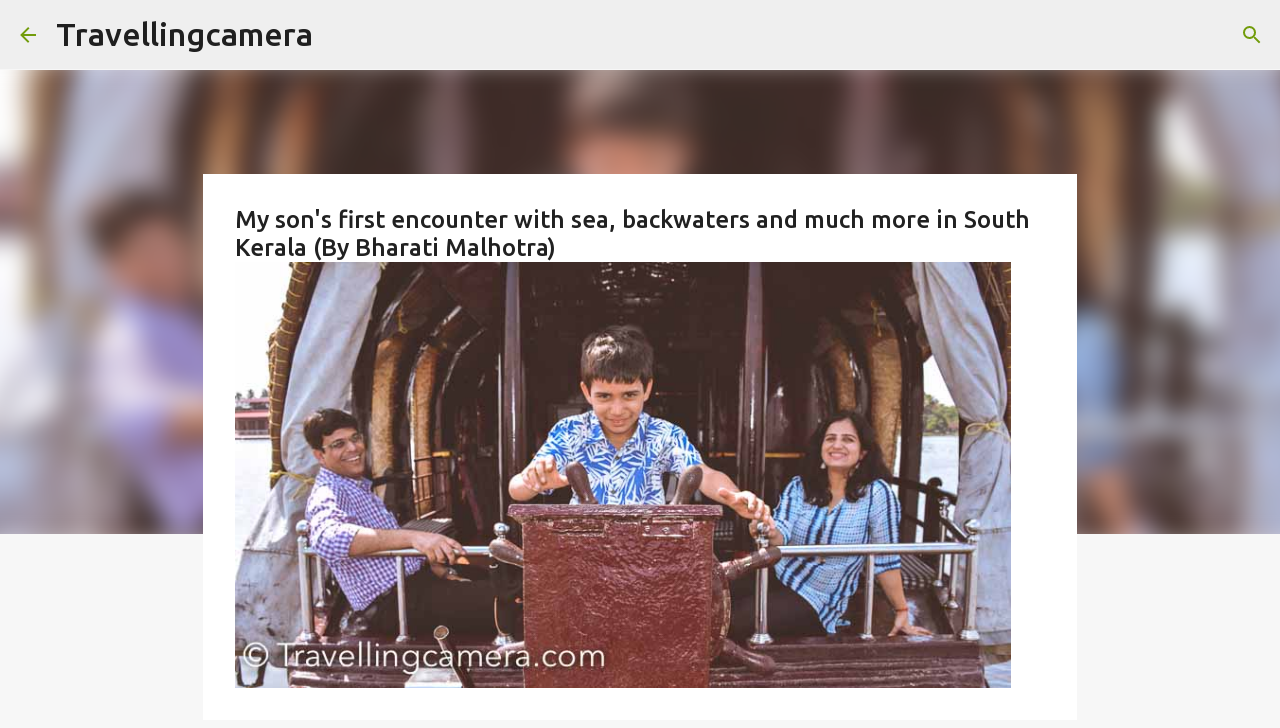

--- FILE ---
content_type: text/html; charset=UTF-8
request_url: https://www.travellingcamera.com/2016/01/my-sons-first-encounter-with-sea.html
body_size: 41491
content:
<!DOCTYPE html>
<html dir='ltr' xmlns='http://www.w3.org/1999/xhtml' xmlns:b='http://www.google.com/2005/gml/b' xmlns:data='http://www.google.com/2005/gml/data' xmlns:expr='http://www.google.com/2005/gml/expr'>
<head>
<meta content='width=device-width, initial-scale=1' name='viewport'/>
<title>My son&#39;s first encounter with sea, backwaters and much more in South Kerala (By Bharati Malhotra)</title>
<meta content='text/html; charset=UTF-8' http-equiv='Content-Type'/>
<!-- Chrome, Firefox OS and Opera -->
<meta content='#f7f7f7' name='theme-color'/>
<!-- Windows Phone -->
<meta content='#f7f7f7' name='msapplication-navbutton-color'/>
<meta content='blogger' name='generator'/>
<link href='https://www.travellingcamera.com/favicon.ico' rel='icon' type='image/x-icon'/>
<link href='https://www.travellingcamera.com/2016/01/my-sons-first-encounter-with-sea.html' rel='canonical'/>
<link rel="alternate" type="application/atom+xml" title="Travellingcamera - Atom" href="https://www.travellingcamera.com/feeds/posts/default" />
<link rel="alternate" type="application/rss+xml" title="Travellingcamera - RSS" href="https://www.travellingcamera.com/feeds/posts/default?alt=rss" />
<link rel="service.post" type="application/atom+xml" title="Travellingcamera - Atom" href="https://www.blogger.com/feeds/1036234607292296397/posts/default" />

<link rel="alternate" type="application/atom+xml" title="Travellingcamera - Atom" href="https://www.travellingcamera.com/feeds/6441469212752528521/comments/default" />
<!--Can't find substitution for tag [blog.ieCssRetrofitLinks]-->
<link href='https://blogger.googleusercontent.com/img/b/R29vZ2xl/AVvXsEgw4lw84_Lg-Ys-VtqxySDXuw8S9lQGdG7GMHnN0vKy2B5jewejLOstHPDFNadQ7refY0tjZziVuh50US0U0k3JnugawL24j95sORArP-bQsWtUjx_J6QhGCDe9mHDIRM-WLqksmefBlY8/s1600/Kerala+Diaries+with+Nishant+Sharma+-+Kochi%252C+Alleppey+%252C+Thekkedy%252C+Munnar+-+South+Kerala-6.jpg' rel='image_src'/>
<meta content='Main places to explore in Kerala state of India' name='description'/>
<meta content='https://www.travellingcamera.com/2016/01/my-sons-first-encounter-with-sea.html' property='og:url'/>
<meta content='My son&#39;s first encounter with sea, backwaters and much more in South Kerala (By Bharati Malhotra)' property='og:title'/>
<meta content='Main places to explore in Kerala state of India' property='og:description'/>
<meta content='https://blogger.googleusercontent.com/img/b/R29vZ2xl/AVvXsEgw4lw84_Lg-Ys-VtqxySDXuw8S9lQGdG7GMHnN0vKy2B5jewejLOstHPDFNadQ7refY0tjZziVuh50US0U0k3JnugawL24j95sORArP-bQsWtUjx_J6QhGCDe9mHDIRM-WLqksmefBlY8/w1200-h630-p-k-no-nu/Kerala+Diaries+with+Nishant+Sharma+-+Kochi%252C+Alleppey+%252C+Thekkedy%252C+Munnar+-+South+Kerala-6.jpg' property='og:image'/>
<style type='text/css'>@font-face{font-family:'Lato';font-style:normal;font-weight:400;font-display:swap;src:url(//fonts.gstatic.com/s/lato/v25/S6uyw4BMUTPHjxAwXiWtFCfQ7A.woff2)format('woff2');unicode-range:U+0100-02BA,U+02BD-02C5,U+02C7-02CC,U+02CE-02D7,U+02DD-02FF,U+0304,U+0308,U+0329,U+1D00-1DBF,U+1E00-1E9F,U+1EF2-1EFF,U+2020,U+20A0-20AB,U+20AD-20C0,U+2113,U+2C60-2C7F,U+A720-A7FF;}@font-face{font-family:'Lato';font-style:normal;font-weight:400;font-display:swap;src:url(//fonts.gstatic.com/s/lato/v25/S6uyw4BMUTPHjx4wXiWtFCc.woff2)format('woff2');unicode-range:U+0000-00FF,U+0131,U+0152-0153,U+02BB-02BC,U+02C6,U+02DA,U+02DC,U+0304,U+0308,U+0329,U+2000-206F,U+20AC,U+2122,U+2191,U+2193,U+2212,U+2215,U+FEFF,U+FFFD;}@font-face{font-family:'Lato';font-style:normal;font-weight:700;font-display:swap;src:url(//fonts.gstatic.com/s/lato/v25/S6u9w4BMUTPHh6UVSwaPGQ3q5d0N7w.woff2)format('woff2');unicode-range:U+0100-02BA,U+02BD-02C5,U+02C7-02CC,U+02CE-02D7,U+02DD-02FF,U+0304,U+0308,U+0329,U+1D00-1DBF,U+1E00-1E9F,U+1EF2-1EFF,U+2020,U+20A0-20AB,U+20AD-20C0,U+2113,U+2C60-2C7F,U+A720-A7FF;}@font-face{font-family:'Lato';font-style:normal;font-weight:700;font-display:swap;src:url(//fonts.gstatic.com/s/lato/v25/S6u9w4BMUTPHh6UVSwiPGQ3q5d0.woff2)format('woff2');unicode-range:U+0000-00FF,U+0131,U+0152-0153,U+02BB-02BC,U+02C6,U+02DA,U+02DC,U+0304,U+0308,U+0329,U+2000-206F,U+20AC,U+2122,U+2191,U+2193,U+2212,U+2215,U+FEFF,U+FFFD;}@font-face{font-family:'Lato';font-style:normal;font-weight:900;font-display:swap;src:url(//fonts.gstatic.com/s/lato/v25/S6u9w4BMUTPHh50XSwaPGQ3q5d0N7w.woff2)format('woff2');unicode-range:U+0100-02BA,U+02BD-02C5,U+02C7-02CC,U+02CE-02D7,U+02DD-02FF,U+0304,U+0308,U+0329,U+1D00-1DBF,U+1E00-1E9F,U+1EF2-1EFF,U+2020,U+20A0-20AB,U+20AD-20C0,U+2113,U+2C60-2C7F,U+A720-A7FF;}@font-face{font-family:'Lato';font-style:normal;font-weight:900;font-display:swap;src:url(//fonts.gstatic.com/s/lato/v25/S6u9w4BMUTPHh50XSwiPGQ3q5d0.woff2)format('woff2');unicode-range:U+0000-00FF,U+0131,U+0152-0153,U+02BB-02BC,U+02C6,U+02DA,U+02DC,U+0304,U+0308,U+0329,U+2000-206F,U+20AC,U+2122,U+2191,U+2193,U+2212,U+2215,U+FEFF,U+FFFD;}@font-face{font-family:'Merriweather';font-style:italic;font-weight:300;font-stretch:100%;font-display:swap;src:url(//fonts.gstatic.com/s/merriweather/v33/u-4c0qyriQwlOrhSvowK_l5-eTxCVx0ZbwLvKH2Gk9hLmp0v5yA-xXPqCzLvF-adrHOg7iDTFw.woff2)format('woff2');unicode-range:U+0460-052F,U+1C80-1C8A,U+20B4,U+2DE0-2DFF,U+A640-A69F,U+FE2E-FE2F;}@font-face{font-family:'Merriweather';font-style:italic;font-weight:300;font-stretch:100%;font-display:swap;src:url(//fonts.gstatic.com/s/merriweather/v33/u-4c0qyriQwlOrhSvowK_l5-eTxCVx0ZbwLvKH2Gk9hLmp0v5yA-xXPqCzLvF--drHOg7iDTFw.woff2)format('woff2');unicode-range:U+0301,U+0400-045F,U+0490-0491,U+04B0-04B1,U+2116;}@font-face{font-family:'Merriweather';font-style:italic;font-weight:300;font-stretch:100%;font-display:swap;src:url(//fonts.gstatic.com/s/merriweather/v33/u-4c0qyriQwlOrhSvowK_l5-eTxCVx0ZbwLvKH2Gk9hLmp0v5yA-xXPqCzLvF-SdrHOg7iDTFw.woff2)format('woff2');unicode-range:U+0102-0103,U+0110-0111,U+0128-0129,U+0168-0169,U+01A0-01A1,U+01AF-01B0,U+0300-0301,U+0303-0304,U+0308-0309,U+0323,U+0329,U+1EA0-1EF9,U+20AB;}@font-face{font-family:'Merriweather';font-style:italic;font-weight:300;font-stretch:100%;font-display:swap;src:url(//fonts.gstatic.com/s/merriweather/v33/u-4c0qyriQwlOrhSvowK_l5-eTxCVx0ZbwLvKH2Gk9hLmp0v5yA-xXPqCzLvF-WdrHOg7iDTFw.woff2)format('woff2');unicode-range:U+0100-02BA,U+02BD-02C5,U+02C7-02CC,U+02CE-02D7,U+02DD-02FF,U+0304,U+0308,U+0329,U+1D00-1DBF,U+1E00-1E9F,U+1EF2-1EFF,U+2020,U+20A0-20AB,U+20AD-20C0,U+2113,U+2C60-2C7F,U+A720-A7FF;}@font-face{font-family:'Merriweather';font-style:italic;font-weight:300;font-stretch:100%;font-display:swap;src:url(//fonts.gstatic.com/s/merriweather/v33/u-4c0qyriQwlOrhSvowK_l5-eTxCVx0ZbwLvKH2Gk9hLmp0v5yA-xXPqCzLvF-udrHOg7iA.woff2)format('woff2');unicode-range:U+0000-00FF,U+0131,U+0152-0153,U+02BB-02BC,U+02C6,U+02DA,U+02DC,U+0304,U+0308,U+0329,U+2000-206F,U+20AC,U+2122,U+2191,U+2193,U+2212,U+2215,U+FEFF,U+FFFD;}@font-face{font-family:'Merriweather';font-style:italic;font-weight:400;font-stretch:100%;font-display:swap;src:url(//fonts.gstatic.com/s/merriweather/v33/u-4c0qyriQwlOrhSvowK_l5-eTxCVx0ZbwLvKH2Gk9hLmp0v5yA-xXPqCzLvF-adrHOg7iDTFw.woff2)format('woff2');unicode-range:U+0460-052F,U+1C80-1C8A,U+20B4,U+2DE0-2DFF,U+A640-A69F,U+FE2E-FE2F;}@font-face{font-family:'Merriweather';font-style:italic;font-weight:400;font-stretch:100%;font-display:swap;src:url(//fonts.gstatic.com/s/merriweather/v33/u-4c0qyriQwlOrhSvowK_l5-eTxCVx0ZbwLvKH2Gk9hLmp0v5yA-xXPqCzLvF--drHOg7iDTFw.woff2)format('woff2');unicode-range:U+0301,U+0400-045F,U+0490-0491,U+04B0-04B1,U+2116;}@font-face{font-family:'Merriweather';font-style:italic;font-weight:400;font-stretch:100%;font-display:swap;src:url(//fonts.gstatic.com/s/merriweather/v33/u-4c0qyriQwlOrhSvowK_l5-eTxCVx0ZbwLvKH2Gk9hLmp0v5yA-xXPqCzLvF-SdrHOg7iDTFw.woff2)format('woff2');unicode-range:U+0102-0103,U+0110-0111,U+0128-0129,U+0168-0169,U+01A0-01A1,U+01AF-01B0,U+0300-0301,U+0303-0304,U+0308-0309,U+0323,U+0329,U+1EA0-1EF9,U+20AB;}@font-face{font-family:'Merriweather';font-style:italic;font-weight:400;font-stretch:100%;font-display:swap;src:url(//fonts.gstatic.com/s/merriweather/v33/u-4c0qyriQwlOrhSvowK_l5-eTxCVx0ZbwLvKH2Gk9hLmp0v5yA-xXPqCzLvF-WdrHOg7iDTFw.woff2)format('woff2');unicode-range:U+0100-02BA,U+02BD-02C5,U+02C7-02CC,U+02CE-02D7,U+02DD-02FF,U+0304,U+0308,U+0329,U+1D00-1DBF,U+1E00-1E9F,U+1EF2-1EFF,U+2020,U+20A0-20AB,U+20AD-20C0,U+2113,U+2C60-2C7F,U+A720-A7FF;}@font-face{font-family:'Merriweather';font-style:italic;font-weight:400;font-stretch:100%;font-display:swap;src:url(//fonts.gstatic.com/s/merriweather/v33/u-4c0qyriQwlOrhSvowK_l5-eTxCVx0ZbwLvKH2Gk9hLmp0v5yA-xXPqCzLvF-udrHOg7iA.woff2)format('woff2');unicode-range:U+0000-00FF,U+0131,U+0152-0153,U+02BB-02BC,U+02C6,U+02DA,U+02DC,U+0304,U+0308,U+0329,U+2000-206F,U+20AC,U+2122,U+2191,U+2193,U+2212,U+2215,U+FEFF,U+FFFD;}@font-face{font-family:'Merriweather';font-style:normal;font-weight:400;font-stretch:100%;font-display:swap;src:url(//fonts.gstatic.com/s/merriweather/v33/u-4e0qyriQwlOrhSvowK_l5UcA6zuSYEqOzpPe3HOZJ5eX1WtLaQwmYiSeqnJ-mXq1Gi3iE.woff2)format('woff2');unicode-range:U+0460-052F,U+1C80-1C8A,U+20B4,U+2DE0-2DFF,U+A640-A69F,U+FE2E-FE2F;}@font-face{font-family:'Merriweather';font-style:normal;font-weight:400;font-stretch:100%;font-display:swap;src:url(//fonts.gstatic.com/s/merriweather/v33/u-4e0qyriQwlOrhSvowK_l5UcA6zuSYEqOzpPe3HOZJ5eX1WtLaQwmYiSequJ-mXq1Gi3iE.woff2)format('woff2');unicode-range:U+0301,U+0400-045F,U+0490-0491,U+04B0-04B1,U+2116;}@font-face{font-family:'Merriweather';font-style:normal;font-weight:400;font-stretch:100%;font-display:swap;src:url(//fonts.gstatic.com/s/merriweather/v33/u-4e0qyriQwlOrhSvowK_l5UcA6zuSYEqOzpPe3HOZJ5eX1WtLaQwmYiSeqlJ-mXq1Gi3iE.woff2)format('woff2');unicode-range:U+0102-0103,U+0110-0111,U+0128-0129,U+0168-0169,U+01A0-01A1,U+01AF-01B0,U+0300-0301,U+0303-0304,U+0308-0309,U+0323,U+0329,U+1EA0-1EF9,U+20AB;}@font-face{font-family:'Merriweather';font-style:normal;font-weight:400;font-stretch:100%;font-display:swap;src:url(//fonts.gstatic.com/s/merriweather/v33/u-4e0qyriQwlOrhSvowK_l5UcA6zuSYEqOzpPe3HOZJ5eX1WtLaQwmYiSeqkJ-mXq1Gi3iE.woff2)format('woff2');unicode-range:U+0100-02BA,U+02BD-02C5,U+02C7-02CC,U+02CE-02D7,U+02DD-02FF,U+0304,U+0308,U+0329,U+1D00-1DBF,U+1E00-1E9F,U+1EF2-1EFF,U+2020,U+20A0-20AB,U+20AD-20C0,U+2113,U+2C60-2C7F,U+A720-A7FF;}@font-face{font-family:'Merriweather';font-style:normal;font-weight:400;font-stretch:100%;font-display:swap;src:url(//fonts.gstatic.com/s/merriweather/v33/u-4e0qyriQwlOrhSvowK_l5UcA6zuSYEqOzpPe3HOZJ5eX1WtLaQwmYiSeqqJ-mXq1Gi.woff2)format('woff2');unicode-range:U+0000-00FF,U+0131,U+0152-0153,U+02BB-02BC,U+02C6,U+02DA,U+02DC,U+0304,U+0308,U+0329,U+2000-206F,U+20AC,U+2122,U+2191,U+2193,U+2212,U+2215,U+FEFF,U+FFFD;}@font-face{font-family:'Merriweather';font-style:normal;font-weight:700;font-stretch:100%;font-display:swap;src:url(//fonts.gstatic.com/s/merriweather/v33/u-4e0qyriQwlOrhSvowK_l5UcA6zuSYEqOzpPe3HOZJ5eX1WtLaQwmYiSeqnJ-mXq1Gi3iE.woff2)format('woff2');unicode-range:U+0460-052F,U+1C80-1C8A,U+20B4,U+2DE0-2DFF,U+A640-A69F,U+FE2E-FE2F;}@font-face{font-family:'Merriweather';font-style:normal;font-weight:700;font-stretch:100%;font-display:swap;src:url(//fonts.gstatic.com/s/merriweather/v33/u-4e0qyriQwlOrhSvowK_l5UcA6zuSYEqOzpPe3HOZJ5eX1WtLaQwmYiSequJ-mXq1Gi3iE.woff2)format('woff2');unicode-range:U+0301,U+0400-045F,U+0490-0491,U+04B0-04B1,U+2116;}@font-face{font-family:'Merriweather';font-style:normal;font-weight:700;font-stretch:100%;font-display:swap;src:url(//fonts.gstatic.com/s/merriweather/v33/u-4e0qyriQwlOrhSvowK_l5UcA6zuSYEqOzpPe3HOZJ5eX1WtLaQwmYiSeqlJ-mXq1Gi3iE.woff2)format('woff2');unicode-range:U+0102-0103,U+0110-0111,U+0128-0129,U+0168-0169,U+01A0-01A1,U+01AF-01B0,U+0300-0301,U+0303-0304,U+0308-0309,U+0323,U+0329,U+1EA0-1EF9,U+20AB;}@font-face{font-family:'Merriweather';font-style:normal;font-weight:700;font-stretch:100%;font-display:swap;src:url(//fonts.gstatic.com/s/merriweather/v33/u-4e0qyriQwlOrhSvowK_l5UcA6zuSYEqOzpPe3HOZJ5eX1WtLaQwmYiSeqkJ-mXq1Gi3iE.woff2)format('woff2');unicode-range:U+0100-02BA,U+02BD-02C5,U+02C7-02CC,U+02CE-02D7,U+02DD-02FF,U+0304,U+0308,U+0329,U+1D00-1DBF,U+1E00-1E9F,U+1EF2-1EFF,U+2020,U+20A0-20AB,U+20AD-20C0,U+2113,U+2C60-2C7F,U+A720-A7FF;}@font-face{font-family:'Merriweather';font-style:normal;font-weight:700;font-stretch:100%;font-display:swap;src:url(//fonts.gstatic.com/s/merriweather/v33/u-4e0qyriQwlOrhSvowK_l5UcA6zuSYEqOzpPe3HOZJ5eX1WtLaQwmYiSeqqJ-mXq1Gi.woff2)format('woff2');unicode-range:U+0000-00FF,U+0131,U+0152-0153,U+02BB-02BC,U+02C6,U+02DA,U+02DC,U+0304,U+0308,U+0329,U+2000-206F,U+20AC,U+2122,U+2191,U+2193,U+2212,U+2215,U+FEFF,U+FFFD;}@font-face{font-family:'Merriweather';font-style:normal;font-weight:900;font-stretch:100%;font-display:swap;src:url(//fonts.gstatic.com/s/merriweather/v33/u-4e0qyriQwlOrhSvowK_l5UcA6zuSYEqOzpPe3HOZJ5eX1WtLaQwmYiSeqnJ-mXq1Gi3iE.woff2)format('woff2');unicode-range:U+0460-052F,U+1C80-1C8A,U+20B4,U+2DE0-2DFF,U+A640-A69F,U+FE2E-FE2F;}@font-face{font-family:'Merriweather';font-style:normal;font-weight:900;font-stretch:100%;font-display:swap;src:url(//fonts.gstatic.com/s/merriweather/v33/u-4e0qyriQwlOrhSvowK_l5UcA6zuSYEqOzpPe3HOZJ5eX1WtLaQwmYiSequJ-mXq1Gi3iE.woff2)format('woff2');unicode-range:U+0301,U+0400-045F,U+0490-0491,U+04B0-04B1,U+2116;}@font-face{font-family:'Merriweather';font-style:normal;font-weight:900;font-stretch:100%;font-display:swap;src:url(//fonts.gstatic.com/s/merriweather/v33/u-4e0qyriQwlOrhSvowK_l5UcA6zuSYEqOzpPe3HOZJ5eX1WtLaQwmYiSeqlJ-mXq1Gi3iE.woff2)format('woff2');unicode-range:U+0102-0103,U+0110-0111,U+0128-0129,U+0168-0169,U+01A0-01A1,U+01AF-01B0,U+0300-0301,U+0303-0304,U+0308-0309,U+0323,U+0329,U+1EA0-1EF9,U+20AB;}@font-face{font-family:'Merriweather';font-style:normal;font-weight:900;font-stretch:100%;font-display:swap;src:url(//fonts.gstatic.com/s/merriweather/v33/u-4e0qyriQwlOrhSvowK_l5UcA6zuSYEqOzpPe3HOZJ5eX1WtLaQwmYiSeqkJ-mXq1Gi3iE.woff2)format('woff2');unicode-range:U+0100-02BA,U+02BD-02C5,U+02C7-02CC,U+02CE-02D7,U+02DD-02FF,U+0304,U+0308,U+0329,U+1D00-1DBF,U+1E00-1E9F,U+1EF2-1EFF,U+2020,U+20A0-20AB,U+20AD-20C0,U+2113,U+2C60-2C7F,U+A720-A7FF;}@font-face{font-family:'Merriweather';font-style:normal;font-weight:900;font-stretch:100%;font-display:swap;src:url(//fonts.gstatic.com/s/merriweather/v33/u-4e0qyriQwlOrhSvowK_l5UcA6zuSYEqOzpPe3HOZJ5eX1WtLaQwmYiSeqqJ-mXq1Gi.woff2)format('woff2');unicode-range:U+0000-00FF,U+0131,U+0152-0153,U+02BB-02BC,U+02C6,U+02DA,U+02DC,U+0304,U+0308,U+0329,U+2000-206F,U+20AC,U+2122,U+2191,U+2193,U+2212,U+2215,U+FEFF,U+FFFD;}@font-face{font-family:'Ubuntu';font-style:normal;font-weight:400;font-display:swap;src:url(//fonts.gstatic.com/s/ubuntu/v21/4iCs6KVjbNBYlgoKcg72nU6AF7xm.woff2)format('woff2');unicode-range:U+0460-052F,U+1C80-1C8A,U+20B4,U+2DE0-2DFF,U+A640-A69F,U+FE2E-FE2F;}@font-face{font-family:'Ubuntu';font-style:normal;font-weight:400;font-display:swap;src:url(//fonts.gstatic.com/s/ubuntu/v21/4iCs6KVjbNBYlgoKew72nU6AF7xm.woff2)format('woff2');unicode-range:U+0301,U+0400-045F,U+0490-0491,U+04B0-04B1,U+2116;}@font-face{font-family:'Ubuntu';font-style:normal;font-weight:400;font-display:swap;src:url(//fonts.gstatic.com/s/ubuntu/v21/4iCs6KVjbNBYlgoKcw72nU6AF7xm.woff2)format('woff2');unicode-range:U+1F00-1FFF;}@font-face{font-family:'Ubuntu';font-style:normal;font-weight:400;font-display:swap;src:url(//fonts.gstatic.com/s/ubuntu/v21/4iCs6KVjbNBYlgoKfA72nU6AF7xm.woff2)format('woff2');unicode-range:U+0370-0377,U+037A-037F,U+0384-038A,U+038C,U+038E-03A1,U+03A3-03FF;}@font-face{font-family:'Ubuntu';font-style:normal;font-weight:400;font-display:swap;src:url(//fonts.gstatic.com/s/ubuntu/v21/4iCs6KVjbNBYlgoKcQ72nU6AF7xm.woff2)format('woff2');unicode-range:U+0100-02BA,U+02BD-02C5,U+02C7-02CC,U+02CE-02D7,U+02DD-02FF,U+0304,U+0308,U+0329,U+1D00-1DBF,U+1E00-1E9F,U+1EF2-1EFF,U+2020,U+20A0-20AB,U+20AD-20C0,U+2113,U+2C60-2C7F,U+A720-A7FF;}@font-face{font-family:'Ubuntu';font-style:normal;font-weight:400;font-display:swap;src:url(//fonts.gstatic.com/s/ubuntu/v21/4iCs6KVjbNBYlgoKfw72nU6AFw.woff2)format('woff2');unicode-range:U+0000-00FF,U+0131,U+0152-0153,U+02BB-02BC,U+02C6,U+02DA,U+02DC,U+0304,U+0308,U+0329,U+2000-206F,U+20AC,U+2122,U+2191,U+2193,U+2212,U+2215,U+FEFF,U+FFFD;}@font-face{font-family:'Ubuntu';font-style:normal;font-weight:500;font-display:swap;src:url(//fonts.gstatic.com/s/ubuntu/v21/4iCv6KVjbNBYlgoCjC3jvWyNPYZvg7UI.woff2)format('woff2');unicode-range:U+0460-052F,U+1C80-1C8A,U+20B4,U+2DE0-2DFF,U+A640-A69F,U+FE2E-FE2F;}@font-face{font-family:'Ubuntu';font-style:normal;font-weight:500;font-display:swap;src:url(//fonts.gstatic.com/s/ubuntu/v21/4iCv6KVjbNBYlgoCjC3jtGyNPYZvg7UI.woff2)format('woff2');unicode-range:U+0301,U+0400-045F,U+0490-0491,U+04B0-04B1,U+2116;}@font-face{font-family:'Ubuntu';font-style:normal;font-weight:500;font-display:swap;src:url(//fonts.gstatic.com/s/ubuntu/v21/4iCv6KVjbNBYlgoCjC3jvGyNPYZvg7UI.woff2)format('woff2');unicode-range:U+1F00-1FFF;}@font-face{font-family:'Ubuntu';font-style:normal;font-weight:500;font-display:swap;src:url(//fonts.gstatic.com/s/ubuntu/v21/4iCv6KVjbNBYlgoCjC3js2yNPYZvg7UI.woff2)format('woff2');unicode-range:U+0370-0377,U+037A-037F,U+0384-038A,U+038C,U+038E-03A1,U+03A3-03FF;}@font-face{font-family:'Ubuntu';font-style:normal;font-weight:500;font-display:swap;src:url(//fonts.gstatic.com/s/ubuntu/v21/4iCv6KVjbNBYlgoCjC3jvmyNPYZvg7UI.woff2)format('woff2');unicode-range:U+0100-02BA,U+02BD-02C5,U+02C7-02CC,U+02CE-02D7,U+02DD-02FF,U+0304,U+0308,U+0329,U+1D00-1DBF,U+1E00-1E9F,U+1EF2-1EFF,U+2020,U+20A0-20AB,U+20AD-20C0,U+2113,U+2C60-2C7F,U+A720-A7FF;}@font-face{font-family:'Ubuntu';font-style:normal;font-weight:500;font-display:swap;src:url(//fonts.gstatic.com/s/ubuntu/v21/4iCv6KVjbNBYlgoCjC3jsGyNPYZvgw.woff2)format('woff2');unicode-range:U+0000-00FF,U+0131,U+0152-0153,U+02BB-02BC,U+02C6,U+02DA,U+02DC,U+0304,U+0308,U+0329,U+2000-206F,U+20AC,U+2122,U+2191,U+2193,U+2212,U+2215,U+FEFF,U+FFFD;}@font-face{font-family:'Ubuntu';font-style:normal;font-weight:700;font-display:swap;src:url(//fonts.gstatic.com/s/ubuntu/v21/4iCv6KVjbNBYlgoCxCvjvWyNPYZvg7UI.woff2)format('woff2');unicode-range:U+0460-052F,U+1C80-1C8A,U+20B4,U+2DE0-2DFF,U+A640-A69F,U+FE2E-FE2F;}@font-face{font-family:'Ubuntu';font-style:normal;font-weight:700;font-display:swap;src:url(//fonts.gstatic.com/s/ubuntu/v21/4iCv6KVjbNBYlgoCxCvjtGyNPYZvg7UI.woff2)format('woff2');unicode-range:U+0301,U+0400-045F,U+0490-0491,U+04B0-04B1,U+2116;}@font-face{font-family:'Ubuntu';font-style:normal;font-weight:700;font-display:swap;src:url(//fonts.gstatic.com/s/ubuntu/v21/4iCv6KVjbNBYlgoCxCvjvGyNPYZvg7UI.woff2)format('woff2');unicode-range:U+1F00-1FFF;}@font-face{font-family:'Ubuntu';font-style:normal;font-weight:700;font-display:swap;src:url(//fonts.gstatic.com/s/ubuntu/v21/4iCv6KVjbNBYlgoCxCvjs2yNPYZvg7UI.woff2)format('woff2');unicode-range:U+0370-0377,U+037A-037F,U+0384-038A,U+038C,U+038E-03A1,U+03A3-03FF;}@font-face{font-family:'Ubuntu';font-style:normal;font-weight:700;font-display:swap;src:url(//fonts.gstatic.com/s/ubuntu/v21/4iCv6KVjbNBYlgoCxCvjvmyNPYZvg7UI.woff2)format('woff2');unicode-range:U+0100-02BA,U+02BD-02C5,U+02C7-02CC,U+02CE-02D7,U+02DD-02FF,U+0304,U+0308,U+0329,U+1D00-1DBF,U+1E00-1E9F,U+1EF2-1EFF,U+2020,U+20A0-20AB,U+20AD-20C0,U+2113,U+2C60-2C7F,U+A720-A7FF;}@font-face{font-family:'Ubuntu';font-style:normal;font-weight:700;font-display:swap;src:url(//fonts.gstatic.com/s/ubuntu/v21/4iCv6KVjbNBYlgoCxCvjsGyNPYZvgw.woff2)format('woff2');unicode-range:U+0000-00FF,U+0131,U+0152-0153,U+02BB-02BC,U+02C6,U+02DA,U+02DC,U+0304,U+0308,U+0329,U+2000-206F,U+20AC,U+2122,U+2191,U+2193,U+2212,U+2215,U+FEFF,U+FFFD;}</style>
<style id='page-skin-1' type='text/css'><!--
/*! normalize.css v3.0.1 | MIT License | git.io/normalize */html{font-family:sans-serif;-ms-text-size-adjust:100%;-webkit-text-size-adjust:100%}body{margin:0}article,aside,details,figcaption,figure,footer,header,hgroup,main,nav,section,summary{display:block}audio,canvas,progress,video{display:inline-block;vertical-align:baseline}audio:not([controls]){display:none;height:0}[hidden],template{display:none}a{background:transparent}a:active,a:hover{outline:0}abbr[title]{border-bottom:1px dotted}b,strong{font-weight:bold}dfn{font-style:italic}h1{font-size:2em;margin:.67em 0}mark{background:#ff0;color:#000}small{font-size:80%}sub,sup{font-size:75%;line-height:0;position:relative;vertical-align:baseline}sup{top:-0.5em}sub{bottom:-0.25em}img{border:0}svg:not(:root){overflow:hidden}figure{margin:1em 40px}hr{-moz-box-sizing:content-box;box-sizing:content-box;height:0}pre{overflow:auto}code,kbd,pre,samp{font-family:monospace,monospace;font-size:1em}button,input,optgroup,select,textarea{color:inherit;font:inherit;margin:0}button{overflow:visible}button,select{text-transform:none}button,html input[type="button"],input[type="reset"],input[type="submit"]{-webkit-appearance:button;cursor:pointer}button[disabled],html input[disabled]{cursor:default}button::-moz-focus-inner,input::-moz-focus-inner{border:0;padding:0}input{line-height:normal}input[type="checkbox"],input[type="radio"]{box-sizing:border-box;padding:0}input[type="number"]::-webkit-inner-spin-button,input[type="number"]::-webkit-outer-spin-button{height:auto}input[type="search"]{-webkit-appearance:textfield;-moz-box-sizing:content-box;-webkit-box-sizing:content-box;box-sizing:content-box}input[type="search"]::-webkit-search-cancel-button,input[type="search"]::-webkit-search-decoration{-webkit-appearance:none}fieldset{border:1px solid #c0c0c0;margin:0 2px;padding:.35em .625em .75em}legend{border:0;padding:0}textarea{overflow:auto}optgroup{font-weight:bold}table{border-collapse:collapse;border-spacing:0}td,th{padding:0}
/*!************************************************
* Blogger Template Style
* Name: Emporio
**************************************************/
body {
overflow-wrap: break-word;
word-break: break-word;
word-wrap: break-word;
}
.hidden {
display: none;
}
.invisible {
visibility: hidden;
}
.container::after,
.float-container::after {
clear: both;
content: '';
display: table;
}
.clearboth {
clear: both;
}
.dim-overlay {
background-color: rgba(0, 0, 0, 0.54);
height: 100vh;
left: 0;
position: fixed;
top: 0;
width: 100%;
}
#sharing-dim-overlay {
background-color: transparent;
}
.loading-spinner-large {
-webkit-animation: mspin-rotate 1568.63ms infinite linear;
animation: mspin-rotate 1568.63ms infinite linear;
height: 48px;
overflow: hidden;
position: absolute;
width: 48px;
z-index: 200;
}
.loading-spinner-large > div {
-webkit-animation: mspin-revrot 5332ms infinite steps(4);
animation: mspin-revrot 5332ms infinite steps(4);
}
.loading-spinner-large > div > div {
-webkit-animation: mspin-singlecolor-large-film 1333ms infinite steps(81);
animation: mspin-singlecolor-large-film 1333ms infinite steps(81);
background-size: 100%;
height: 48px;
width: 3888px;
}
.mspin-black-large > div > div,
.mspin-grey_54-large > div > div {
background-image: url(https://www.blogblog.com/indie/mspin_black_large.svg);
}
.mspin-white-large > div > div {
background-image: url(https://www.blogblog.com/indie/mspin_white_large.svg);
}
.mspin-grey_54-large {
opacity: .54;
}
@-webkit-keyframes mspin-singlecolor-large-film {
from {
-webkit-transform: translateX(0);
transform: translateX(0);
}
to {
-webkit-transform: translateX(-3888px);
transform: translateX(-3888px);
}
}
@keyframes mspin-singlecolor-large-film {
from {
-webkit-transform: translateX(0);
transform: translateX(0);
}
to {
-webkit-transform: translateX(-3888px);
transform: translateX(-3888px);
}
}
@-webkit-keyframes mspin-rotate {
from {
-webkit-transform: rotate(0deg);
transform: rotate(0deg);
}
to {
-webkit-transform: rotate(360deg);
transform: rotate(360deg);
}
}
@keyframes mspin-rotate {
from {
-webkit-transform: rotate(0deg);
transform: rotate(0deg);
}
to {
-webkit-transform: rotate(360deg);
transform: rotate(360deg);
}
}
@-webkit-keyframes mspin-revrot {
from {
-webkit-transform: rotate(0deg);
transform: rotate(0deg);
}
to {
-webkit-transform: rotate(-360deg);
transform: rotate(-360deg);
}
}
@keyframes mspin-revrot {
from {
-webkit-transform: rotate(0deg);
transform: rotate(0deg);
}
to {
-webkit-transform: rotate(-360deg);
transform: rotate(-360deg);
}
}
input::-ms-clear {
display: none;
}
.blogger-logo,
.svg-icon-24.blogger-logo {
fill: #ff9800;
opacity: 1.0;
}
.skip-navigation {
background-color: #fff;
box-sizing: border-box;
color: #000;
display: block;
height: 0;
left: 0;
line-height: 50px;
overflow: hidden;
padding-top: 0;
position: fixed;
text-align: center;
top: 0;
-webkit-transition: box-shadow 0.3s, height 0.3s, padding-top 0.3s;
transition: box-shadow 0.3s, height 0.3s, padding-top 0.3s;
width: 100%;
z-index: 900;
}
.skip-navigation:focus {
box-shadow: 0 4px 5px 0 rgba(0, 0, 0, 0.14), 0 1px 10px 0 rgba(0, 0, 0, 0.12), 0 2px 4px -1px rgba(0, 0, 0, 0.2);
height: 50px;
}
#main {
outline: none;
}
.main-heading {
position: absolute;
clip: rect(1px, 1px, 1px, 1px);
padding: 0;
border: 0;
height: 1px;
width: 1px;
overflow: hidden;
}
.widget.Attribution {
margin-top: 1em;
text-align: center;
}
.widget.Attribution .blogger img,
.widget.Attribution .blogger svg {
vertical-align: bottom;
}
.widget.Attribution .blogger img {
margin-right: 0.5em;
}
.widget.Attribution div {
line-height: 24px;
margin-top: 0.5em;
}
.widget.Attribution .image-attribution,
.widget.Attribution .copyright {
font-size: 0.7em;
margin-top: 1.5em;
}
.item-control {
display: none;
}
.BLOG_mobile_video_class {
display: none;
}
.bg-photo {
background-attachment: scroll !important;
}
body .CSS_LIGHTBOX {
z-index: 900;
}
.extendable .show-more,
.extendable .show-less {
border-color: #729c0b;
color: #729c0b;
margin-top: 8px;
}
.extendable .show-more.hidden,
.extendable .show-less.hidden {
display: none;
}
.inline-ad {
display: none;
max-width: 100%;
overflow: hidden;
}
.adsbygoogle {
display: block;
}
#cookieChoiceInfo {
bottom: 0;
top: auto;
}
iframe.b-hbp-video {
border: 0;
}
.post-body img {
max-width: 100%;
}
.post-body iframe {
max-width: 100%;
}
.post-body a[imageanchor="1"] {
display: inline-block;
}
.byline {
margin-right: 1em;
}
.byline:last-child {
margin-right: 0;
}
.paging-control-container {
margin-bottom: 16px;
}
.paging-control-container .paging-control {
display: inline-block;
}
.paging-control-container .paging-control,
.paging-control-container .comment-range-text::after {
color: #729c0b;
}
.paging-control-container .paging-control,
.paging-control-container .comment-range-text {
margin-right: 8px;
}
.paging-control-container .paging-control::after,
.paging-control-container .comment-range-text::after {
content: '\00B7';
cursor: default;
padding-left: 8px;
pointer-events: none;
}
.paging-control-container .paging-control:last-child::after,
.paging-control-container .comment-range-text:last-child::after {
content: none;
}
.byline.reactions iframe {
height: 20px;
}
.b-notification {
color: #000;
background-color: #fff;
border-bottom: solid 1px #000;
box-sizing: border-box;
padding: 16px 32px;
text-align: center;
}
.b-notification.visible {
-webkit-transition: margin-top 0.3s cubic-bezier(0.4, 0, 0.2, 1);
transition: margin-top 0.3s cubic-bezier(0.4, 0, 0.2, 1);
}
.b-notification.invisible {
position: absolute;
}
.b-notification-close {
position: absolute;
right: 8px;
top: 8px;
}
.no-posts-message {
line-height: 40px;
text-align: center;
}
@media screen and (max-width: 745px) {
body.item-view .post-body a[imageanchor="1"][style*="float: left;"],
body.item-view .post-body a[imageanchor="1"][style*="float: right;"] {
float: none !important;
clear: none !important;
}
body.item-view .post-body a[imageanchor="1"] img {
display: block;
height: auto;
margin: 0 auto;
}
body.item-view .post-body > .separator:first-child > a[imageanchor="1"]:first-child {
margin-top: 20px;
}
.post-body a[imageanchor] {
display: block;
}
body.item-view .post-body a[imageanchor="1"] {
margin-left: 0 !important;
margin-right: 0 !important;
}
body.item-view .post-body a[imageanchor="1"] + a[imageanchor="1"] {
margin-top: 16px;
}
}
#comments {
border-top: 1px dashed rgba(0, 0, 0, 0.54);
margin-top: 20px;
padding: 20px;
}
#comments .comment-thread ol {
margin: 0;
padding-left: 0;
}
#comments .comment-thread ol {
padding-left: 0;
}
#comments .comment-thread .comment-replies,
#comments .comment .comment-replybox-single {
margin-left: 60px;
}
#comments .comment-thread .thread-count {
display: none;
}
#comments .comment {
list-style-type: none;
padding: 0 0 30px 0;
position: relative;
}
#comments .comment .comment {
padding-bottom: 8px;
}
.comment .avatar-image-container {
position: absolute;
}
.comment .avatar-image-container img {
border-radius: 50%;
}
.avatar-image-container svg,
.comment .avatar-image-container .avatar-icon {
border-radius: 50%;
border: solid 1px #729c0b;
box-sizing: border-box;
fill: #729c0b;
height: 35px;
margin: 0;
padding: 7px;
width: 35px;
}
.comment .comment-block {
margin-top: 10px;
padding-bottom: 0;
}
.comment .comment-block {
margin-left: 60px;
}
#comments .comment-author-header-wrapper {
margin-left: 40px;
}
#comments .comment .thread-expanded .comment-block {
padding-bottom: 20px;
}
#comments .comment .comment-header .user,
#comments .comment .comment-header .user a {
color: #212121;
font-style: normal;
font-weight: bold;
}
#comments .comment .comment-actions {
background: transparent;
border: 0;
box-shadow: none;
color: #729c0b;
cursor: pointer;
font-size: 14px;
font-weight: bold;
outline: none;
text-decoration: none;
text-transform: uppercase;
width: auto;
bottom: 0;
margin-bottom: 15px;
position: absolute;
}
#comments .comment .comment-actions > * {
margin-right: 8px;
}
#comments .comment .comment-header .datetime {
bottom: 0;
color: rgba(33,33,33,0.54);
display: inline-block;
font-size: 13px;
font-style: italic;
}
#comments .comment .comment-header .datetime {
margin-left: 8px;
}
#comments .comment .comment-header .datetime a,
#comments .comment .comment-footer .comment-timestamp a {
color: rgba(33,33,33,0.54);
}
.comment .comment-body,
#comments .comment .comment-content {
margin-top: 12px;
word-break: break-word;
}
.comment-body {
margin-bottom: 12px;
}
#comments.embed[data-num-comments="0"] {
border: none;
margin-top: 0;
padding-top: 0;
}
#comments.embed[data-num-comments="0"] #comment-post-message,
#comments.embed[data-num-comments="0"] div.comment-form > p,
#comments.embed[data-num-comments="0"] p.comment-footer {
display: none;
}
#comment-editor-src {
display: none;
}
.comments .comments-content .loadmore.loaded {
max-height: 0;
opacity: 0;
overflow: hidden;
}
.extendable .remaining-items {
height: 0;
overflow: hidden;
-webkit-transition: height 0.3s cubic-bezier(0.4, 0, 0.2, 1);
transition: height 0.3s cubic-bezier(0.4, 0, 0.2, 1);
}
.extendable .remaining-items.expanded {
height: auto;
}
.svg-icon-24,
.svg-icon-24-button {
cursor: pointer;
height: 24px;
width: 24px;
min-width: 24px;
}
.touch-icon {
margin: -12px;
padding: 12px;
}
.touch-icon:focus, .touch-icon:active {
background-color: rgba(153, 153, 153, 0.4);
border-radius: 50%;
}
svg:not(:root).touch-icon {
overflow: visible;
}
html[dir=rtl] .rtl-reversible-icon {
-webkit-transform: scaleX(-1);
-ms-transform: scaleX(-1);
transform: scaleX(-1);
}
.touch-icon-button,
.svg-icon-24-button {
background: transparent;
border: 0;
margin: 0;
outline: none;
padding: 0;
}
.touch-icon-button .touch-icon:focus,
.touch-icon-button .touch-icon:active {
background-color: transparent;
}
.touch-icon-button:focus .touch-icon,
.touch-icon-button:active .touch-icon {
background-color: rgba(153, 153, 153, 0.4);
border-radius: 50%;
}
.Profile .default-avatar-wrapper .avatar-icon {
border-radius: 50%;
border: solid 1px #729c0b;
box-sizing: border-box;
fill: #729c0b;
margin: 0;
}
.Profile .individual .default-avatar-wrapper .avatar-icon {
padding: 25px;
}
.Profile .individual .profile-img,
.Profile .individual .avatar-icon {
height: 90px;
width: 90px;
}
.Profile .team .default-avatar-wrapper .avatar-icon {
padding: 8px;
}
.Profile .team .profile-img,
.Profile .team .avatar-icon,
.Profile .team .default-avatar-wrapper {
height: 40px;
width: 40px;
}
.snippet-container {
margin: 0;
position: relative;
overflow: hidden;
}
.snippet-fade {
bottom: 0;
box-sizing: border-box;
position: absolute;
width: 96px;
}
.snippet-fade {
right: 0;
}
.snippet-fade:after {
content: '\2026';
}
.snippet-fade:after {
float: right;
}
.centered-top-container.sticky {
left: 0;
position: fixed;
right: 0;
top: 0;
width: auto;
z-index: 8;
-webkit-transition-property: opacity, -webkit-transform;
transition-property: opacity, -webkit-transform;
transition-property: transform, opacity;
transition-property: transform, opacity, -webkit-transform;
-webkit-transition-duration: 0.2s;
transition-duration: 0.2s;
-webkit-transition-timing-function: cubic-bezier(0.4, 0, 0.2, 1);
transition-timing-function: cubic-bezier(0.4, 0, 0.2, 1);
}
.centered-top-placeholder {
display: none;
}
.collapsed-header .centered-top-placeholder {
display: block;
}
.centered-top-container .Header .replaced h1,
.centered-top-placeholder .Header .replaced h1 {
display: none;
}
.centered-top-container.sticky .Header .replaced h1 {
display: block;
}
.centered-top-container.sticky .Header .header-widget {
background: none;
}
.centered-top-container.sticky .Header .header-image-wrapper {
display: none;
}
.centered-top-container img,
.centered-top-placeholder img {
max-width: 100%;
}
.collapsible {
-webkit-transition: height 0.3s cubic-bezier(0.4, 0, 0.2, 1);
transition: height 0.3s cubic-bezier(0.4, 0, 0.2, 1);
}
.collapsible,
.collapsible > summary {
display: block;
overflow: hidden;
}
.collapsible > :not(summary) {
display: none;
}
.collapsible[open] > :not(summary) {
display: block;
}
.collapsible:focus,
.collapsible > summary:focus {
outline: none;
}
.collapsible > summary {
cursor: pointer;
display: block;
padding: 0;
}
.collapsible:focus > summary,
.collapsible > summary:focus {
background-color: transparent;
}
.collapsible > summary::-webkit-details-marker {
display: none;
}
.collapsible-title {
-webkit-box-align: center;
-webkit-align-items: center;
-ms-flex-align: center;
align-items: center;
display: -webkit-box;
display: -webkit-flex;
display: -ms-flexbox;
display: flex;
}
.collapsible-title .title {
-webkit-box-flex: 1;
-webkit-flex: 1 1 auto;
-ms-flex: 1 1 auto;
flex: 1 1 auto;
-webkit-box-ordinal-group: 1;
-webkit-order: 0;
-ms-flex-order: 0;
order: 0;
overflow: hidden;
text-overflow: ellipsis;
white-space: nowrap;
}
.collapsible-title .chevron-down,
.collapsible[open] .collapsible-title .chevron-up {
display: block;
}
.collapsible-title .chevron-up,
.collapsible[open] .collapsible-title .chevron-down {
display: none;
}
.flat-button {
cursor: pointer;
display: inline-block;
font-weight: bold;
text-transform: uppercase;
border-radius: 2px;
padding: 8px;
margin: -8px;
}
.flat-icon-button {
background: transparent;
border: 0;
margin: 0;
outline: none;
padding: 0;
margin: -12px;
padding: 12px;
cursor: pointer;
box-sizing: content-box;
display: inline-block;
line-height: 0;
}
.flat-icon-button,
.flat-icon-button .splash-wrapper {
border-radius: 50%;
}
.flat-icon-button .splash.animate {
-webkit-animation-duration: 0.3s;
animation-duration: 0.3s;
}
body#layout .bg-photo-overlay,
body#layout .bg-photo {
display: none;
}
body#layout .page_body {
padding: 0;
position: relative;
top: 0;
}
body#layout .page {
display: inline-block;
left: inherit;
position: relative;
vertical-align: top;
width: 540px;
}
body#layout .centered {
max-width: 954px;
}
body#layout .navigation {
display: none;
}
body#layout .sidebar-container {
display: inline-block;
width: 40%;
}
body#layout .hamburger-menu,
body#layout .search {
display: none;
}
.overflowable-container {
max-height: 44px;
overflow: hidden;
position: relative;
}
.overflow-button {
cursor: pointer;
}
#overflowable-dim-overlay {
background: transparent;
}
.overflow-popup {
box-shadow: 0 2px 2px 0 rgba(0, 0, 0, 0.14), 0 3px 1px -2px rgba(0, 0, 0, 0.2), 0 1px 5px 0 rgba(0, 0, 0, 0.12);
background-color: #ffffff;
left: 0;
max-width: calc(100% - 32px);
position: absolute;
top: 0;
visibility: hidden;
z-index: 101;
}
.overflow-popup ul {
list-style: none;
}
.overflow-popup li,
.overflow-popup .tabs li {
display: block;
height: auto;
}
.overflow-popup .tabs li {
padding-left: 0;
padding-right: 0;
}
.overflow-button.hidden,
.overflow-popup li.hidden,
.overflow-popup .tabs li.hidden {
display: none;
}
.widget.Sharing .sharing-button {
display: none;
}
.widget.Sharing .sharing-buttons li {
padding: 0;
}
.widget.Sharing .sharing-buttons li span {
display: none;
}
.post-share-buttons {
position: relative;
}
.share-buttons .svg-icon-24,
.centered-bottom .share-buttons .svg-icon-24 {
fill: #729c0b;
}
.sharing-open.touch-icon-button:focus .touch-icon,
.sharing-open.touch-icon-button:active .touch-icon {
background-color: transparent;
}
.share-buttons {
background-color: #ffffff;
border-radius: 2px;
box-shadow: 0 2px 2px 0 rgba(0, 0, 0, 0.14), 0 3px 1px -2px rgba(0, 0, 0, 0.2), 0 1px 5px 0 rgba(0, 0, 0, 0.12);
color: #000000;
list-style: none;
margin: 0;
padding: 8px 0;
position: absolute;
top: -11px;
min-width: 200px;
z-index: 101;
}
.share-buttons.hidden {
display: none;
}
.sharing-button {
background: transparent;
border: 0;
margin: 0;
outline: none;
padding: 0;
cursor: pointer;
}
.share-buttons li {
margin: 0;
height: 48px;
}
.share-buttons li:last-child {
margin-bottom: 0;
}
.share-buttons li .sharing-platform-button {
box-sizing: border-box;
cursor: pointer;
display: block;
height: 100%;
margin-bottom: 0;
padding: 0 16px;
position: relative;
width: 100%;
}
.share-buttons li .sharing-platform-button:focus,
.share-buttons li .sharing-platform-button:hover {
background-color: rgba(128, 128, 128, 0.1);
outline: none;
}
.share-buttons li svg[class^="sharing-"],
.share-buttons li svg[class*=" sharing-"] {
position: absolute;
top: 10px;
}
.share-buttons li span.sharing-platform-button,
.share-buttons li span.sharing-platform-button {
position: relative;
top: 0;
}
.share-buttons li .platform-sharing-text {
display: block;
font-size: 16px;
line-height: 48px;
white-space: nowrap;
}
.share-buttons li .platform-sharing-text {
margin-left: 56px;
}
.sidebar-container {
background-color: #f7f7f7;
max-width: 320px;
overflow-y: auto;
-webkit-transition-property: -webkit-transform;
transition-property: -webkit-transform;
transition-property: transform;
transition-property: transform, -webkit-transform;
-webkit-transition-duration: .3s;
transition-duration: .3s;
-webkit-transition-timing-function: cubic-bezier(0, 0, 0.2, 1);
transition-timing-function: cubic-bezier(0, 0, 0.2, 1);
width: 320px;
z-index: 101;
-webkit-overflow-scrolling: touch;
}
.sidebar-container .navigation {
line-height: 0;
padding: 16px;
}
.sidebar-container .sidebar-back {
cursor: pointer;
}
.sidebar-container .widget {
background: none;
margin: 0 16px;
padding: 16px 0;
}
.sidebar-container .widget .title {
color: #000000;
margin: 0;
}
.sidebar-container .widget ul {
list-style: none;
margin: 0;
padding: 0;
}
.sidebar-container .widget ul ul {
margin-left: 1em;
}
.sidebar-container .widget li {
font-size: 16px;
line-height: normal;
}
.sidebar-container .widget + .widget {
border-top: 1px solid rgba(0, 0, 0, 0.12);
}
.BlogArchive li {
margin: 16px 0;
}
.BlogArchive li:last-child {
margin-bottom: 0;
}
.Label li a {
display: inline-block;
}
.Label .label-count,
.BlogArchive .post-count {
float: right;
margin-left: .25em;
}
.Label .label-count::before,
.BlogArchive .post-count::before {
content: '(';
}
.Label .label-count::after,
.BlogArchive .post-count::after {
content: ')';
}
.widget.Translate .skiptranslate > div {
display: block !important;
}
.widget.Profile .profile-link {
background-image: none !important;
display: -webkit-box;
display: -webkit-flex;
display: -ms-flexbox;
display: flex;
}
.widget.Profile .team-member .profile-img,
.widget.Profile .team-member .default-avatar-wrapper {
-webkit-box-flex: 0;
-webkit-flex: 0 0 auto;
-ms-flex: 0 0 auto;
flex: 0 0 auto;
margin-right: 1em;
}
.widget.Profile .individual .profile-link {
-webkit-box-orient: vertical;
-webkit-box-direction: normal;
-webkit-flex-direction: column;
-ms-flex-direction: column;
flex-direction: column;
}
.widget.Profile .team .profile-link .profile-name {
-webkit-align-self: center;
-ms-flex-item-align: center;
-ms-grid-row-align: center;
align-self: center;
display: block;
-webkit-box-flex: 1;
-webkit-flex: 1 1 auto;
-ms-flex: 1 1 auto;
flex: 1 1 auto;
}
.dim-overlay {
background-color: rgba(0, 0, 0, 0.54);
z-index: 100;
}
body.sidebar-visible {
overflow-y: hidden;
}
@media screen and (max-width: 736px) {
.sidebar-container {
bottom: 0;
position: fixed;
top: 0;
left: auto;
right: 0;
}
.sidebar-container.sidebar-invisible {
-webkit-transition-timing-function: cubic-bezier(0.4, 0, 0.6, 1);
transition-timing-function: cubic-bezier(0.4, 0, 0.6, 1);
-webkit-transform: translateX(100%);
-ms-transform: translateX(100%);
transform: translateX(100%);
}
}
.dialog {
box-shadow: 0 2px 2px 0 rgba(0, 0, 0, 0.14), 0 3px 1px -2px rgba(0, 0, 0, 0.2), 0 1px 5px 0 rgba(0, 0, 0, 0.12);
background: #ffffff;
box-sizing: border-box;
padding: 30px;
position: fixed;
text-align: center;
width: calc(100% - 24px);
z-index: 101;
}
.dialog input[type=text],
.dialog input[type=email] {
background-color: transparent;
border: 0;
border-bottom: solid 1px rgba(0,0,0,0.12);
color: #000000;
display: block;
font-family: Ubuntu, sans-serif;
font-size: 16px;
line-height: 24px;
margin: auto;
padding-bottom: 7px;
outline: none;
text-align: center;
width: 100%;
}
.dialog input[type=text]::-webkit-input-placeholder,
.dialog input[type=email]::-webkit-input-placeholder {
color: rgba(0,0,0,0.5);
}
.dialog input[type=text]::-moz-placeholder,
.dialog input[type=email]::-moz-placeholder {
color: rgba(0,0,0,0.5);
}
.dialog input[type=text]:-ms-input-placeholder,
.dialog input[type=email]:-ms-input-placeholder {
color: rgba(0,0,0,0.5);
}
.dialog input[type=text]::placeholder,
.dialog input[type=email]::placeholder {
color: rgba(0,0,0,0.5);
}
.dialog input[type=text]:focus,
.dialog input[type=email]:focus {
border-bottom: solid 2px #729c0b;
padding-bottom: 6px;
}
.dialog input.no-cursor {
color: transparent;
text-shadow: 0 0 0 #000000;
}
.dialog input.no-cursor:focus {
outline: none;
}
.dialog input.no-cursor:focus {
outline: none;
}
.dialog input[type=submit] {
font-family: Ubuntu, sans-serif;
}
.subscribe-popup {
max-width: 364px;
}
.subscribe-popup h3 {
color: #212121;
font-size: 1.8em;
margin-top: 0;
}
.subscribe-popup .FollowByEmail h3 {
display: none;
}
.subscribe-popup .FollowByEmail .follow-by-email-submit {
background: transparent;
border: 0;
box-shadow: none;
color: #729c0b;
cursor: pointer;
font-size: 14px;
font-weight: bold;
outline: none;
text-decoration: none;
text-transform: uppercase;
width: auto;
color: #729c0b;
display: inline-block;
margin: 0 auto;
margin-top: 24px;
width: auto;
white-space: normal;
}
.subscribe-popup .FollowByEmail .follow-by-email-submit:disabled {
cursor: default;
opacity: .3;
}
@media (max-width: 800px) {
.blog-name div.widget.Subscribe {
margin-bottom: 16px;
}
body.item-view .blog-name div.widget.Subscribe {
margin: 8px auto 16px auto;
width: 100%;
}
}
.sidebar-container .svg-icon-24 {
fill: #729c0b;
}
.centered-top .svg-icon-24 {
fill: #729c0b;
}
.centered-bottom a .svg-icon-24,
.centered-bottom button .svg-icon-24,
.centered-bottom .svg-icon-24.touch-icon {
fill: #729c0b;
}
.post-wrapper a .svg-icon-24,
.post-wrapper button .svg-icon-24,
.post-wrapper .svg-icon-24.touch-icon {
fill: #729c0b;
}
.share-buttons .svg-icon-24,
.centered-bottom .share-buttons .svg-icon-24 {
fill: #729c0b;
}
.svg-icon-24.hamburger-menu {
fill: #729c0b;
}
body#layout .page_body {
padding: 0;
position: relative;
top: 0;
}
body#layout .page {
display: inline-block;
left: inherit;
position: relative;
vertical-align: top;
width: 540px;
}
body {
background: #f7f7f7 none repeat scroll top left;
background-color: #f7f7f7;
background-size: cover;
color: #000000;
font: 400 16px Ubuntu, sans-serif;
margin: 0;
min-height: 100vh;
}
h3,
h3.title {
color: #000000;
}
.post-wrapper .post-title,
.post-wrapper .post-title a,
.post-wrapper .post-title a:visited,
.post-wrapper .post-title a:hover {
color: #212121;
}
a {
color: #729c0b;
font-style: normal;
text-decoration: none;
}
a:visited {
color: #729c0b;
}
a:hover {
color: #729c0b;
}
blockquote {
color: #424242;
font: 400 16px Ubuntu, sans-serif;
font-size: x-large;
font-style: italic;
font-weight: 300;
text-align: center;
}
.dim-overlay {
z-index: 100;
}
.page {
box-sizing: border-box;
display: -webkit-box;
display: -webkit-flex;
display: -ms-flexbox;
display: flex;
-webkit-box-orient: vertical;
-webkit-box-direction: normal;
-webkit-flex-direction: column;
-ms-flex-direction: column;
flex-direction: column;
min-height: 100vh;
padding-bottom: 1em;
}
.page > * {
-webkit-box-flex: 0;
-webkit-flex: 0 0 auto;
-ms-flex: 0 0 auto;
flex: 0 0 auto;
}
.page > #footer {
margin-top: auto;
}
.bg-photo-container {
overflow: hidden;
}
.bg-photo-container,
.bg-photo-container .bg-photo {
height: 464px;
width: 100%;
}
.bg-photo-container .bg-photo {
background-position: center;
background-size: cover;
z-index: -1;
}
.centered {
margin: 0 auto;
position: relative;
}
.centered .main-container,
.centered .main {
float: left;
}
.centered .main {
padding-bottom: 1em;
width: 100%;
}
.centered .centered-bottom::after {
clear: both;
content: '';
display: table;
}
.widget .title {
font-size: 18px;
line-height: 28px;
margin: 18px 0;
}
.extendable .show-more,
.extendable .show-less {
color: #729c0b;
font: 500 12px Ubuntu, sans-serif;
cursor: pointer;
text-transform: uppercase;
margin: 0 -16px;
padding: 16px;
}
.widget.Profile {
font: 400 16px Ubuntu, sans-serif;
}
.sidebar-container .widget.Profile {
padding: 16px;
}
.widget.Profile h2 {
display: none;
}
.widget.Profile .title {
margin: 16px 32px;
}
.widget.Profile .profile-img {
border-radius: 50%;
}
.widget.Profile .individual {
display: -webkit-box;
display: -webkit-flex;
display: -ms-flexbox;
display: flex;
}
.widget.Profile .individual .profile-info {
-webkit-align-self: center;
-ms-flex-item-align: center;
-ms-grid-row-align: center;
align-self: center;
margin-left: 16px;
}
.widget.Profile .profile-datablock {
margin-top: 0;
margin-bottom: .75em;
}
.widget.Profile .profile-link {
background-image: none !important;
font-family: inherit;
overflow: hidden;
max-width: 100%;
}
.widget.Profile .individual .profile-link {
margin: 0 -10px;
padding: 0 10px;
display: block;
}
.widget.Profile .individual .profile-data a.profile-link.g-profile,
.widget.Profile .team a.profile-link.g-profile .profile-name {
font: 500 16px Ubuntu, sans-serif;
color: #000000;
margin-bottom: .75em;
}
.widget.Profile .individual .profile-data a.profile-link.g-profile {
line-height: 1.25;
}
.widget.Profile .individual > a:first-child {
-webkit-flex-shrink: 0;
-ms-flex-negative: 0;
flex-shrink: 0;
}
.widget.Profile .profile-textblock {
display: none;
}
.widget.Profile dd {
margin: 0;
}
.widget.Profile ul {
list-style: none;
padding: 0;
}
.widget.Profile ul li {
margin: 10px 0 30px;
}
.widget.Profile .team .extendable,
.widget.Profile .team .extendable .first-items,
.widget.Profile .team .extendable .remaining-items {
margin: 0;
padding: 0;
max-width: 100%;
}
.widget.Profile .team-member .profile-name-container {
-webkit-box-flex: 0;
-webkit-flex: 0 1 auto;
-ms-flex: 0 1 auto;
flex: 0 1 auto;
}
.widget.Profile .team .extendable .show-more,
.widget.Profile .team .extendable .show-less {
position: relative;
left: 56px;
}
.post-wrapper a,
#comments a {
color: #729c0b;
}
div.widget.Blog .blog-posts .post-outer {
border: 0;
}
div.widget.Blog .post-outer {
padding-bottom: 0;
}
.post .thumb {
float: left;
height: 20%;
width: 20%;
}
.no-posts-message {
margin: 10px 0;
}
.blog-pager {
text-align: center;
}
.post-title {
margin: 0;
}
.post-title,
.post-title a {
font: 500 24px Ubuntu, sans-serif;
}
.post-body {
color: #000000;
display: block;
font: 400 16px Merriweather, Georgia, serif;
line-height: 32px;
margin: 0;
}
.post-snippet {
color: #000000;
font: 400 14px Merriweather, Georgia, serif;
line-height: 24px;
margin: 8px 0;
max-height: 72px;
}
.post-snippet .snippet-fade {
background: -webkit-linear-gradient(left, #ffffff 0%, #ffffff 20%, rgba(255, 255, 255, 0) 100%);
background: linear-gradient(to left, #ffffff 0%, #ffffff 20%, rgba(255, 255, 255, 0) 100%);
color: #000000;
bottom: 0;
position: absolute;
}
.post-body img {
height: inherit;
max-width: 100%;
}
.byline,
.byline.post-timestamp a,
.byline.post-author a {
color: #757575;
font: italic 400 12px Merriweather, Georgia, serif;
}
.byline.post-author {
text-transform: lowercase;
}
.byline.post-author a {
text-transform: none;
}
.post-header .byline,
.item-byline .byline {
margin-right: 0;
}
.post-share-buttons .share-buttons {
background: #ffffff;
color: #000000;
font: 400 14px Ubuntu, sans-serif;
}
.tr-caption {
color: #424242;
font: 400 16px Ubuntu, sans-serif;
font-size: 1.1em;
font-style: italic;
}
.post-filter-message {
background-color: #729c0b;
box-sizing: border-box;
color: #ffffff;
display: -webkit-box;
display: -webkit-flex;
display: -ms-flexbox;
display: flex;
font: italic 400 18px Merriweather, Georgia, serif;
margin-bottom: 16px;
margin-top: 32px;
padding: 12px 16px;
}
.post-filter-message > div:first-child {
-webkit-box-flex: 1;
-webkit-flex: 1 0 auto;
-ms-flex: 1 0 auto;
flex: 1 0 auto;
}
.post-filter-message a {
color: #729c0b;
font: 500 12px Ubuntu, sans-serif;
cursor: pointer;
text-transform: uppercase;
color: #ffffff;
padding-left: 30px;
white-space: nowrap;
}
.post-filter-message .search-label,
.post-filter-message .search-query {
font-style: italic;
quotes: '\201c' '\201d' '\2018' '\2019';
}
.post-filter-message .search-label::before,
.post-filter-message .search-query::before {
content: open-quote;
}
.post-filter-message .search-label::after,
.post-filter-message .search-query::after {
content: close-quote;
}
#blog-pager {
margin-top: 2em;
margin-bottom: 1em;
}
#blog-pager a {
color: #729c0b;
font: 500 12px Ubuntu, sans-serif;
cursor: pointer;
text-transform: uppercase;
}
.Label {
overflow-x: hidden;
}
.Label ul {
list-style: none;
padding: 0;
}
.Label li {
display: inline-block;
overflow: hidden;
max-width: 100%;
text-overflow: ellipsis;
white-space: nowrap;
}
.Label .first-ten {
margin-top: 16px;
}
.Label .show-all {
border-color: #729c0b;
color: #729c0b;
cursor: pointer;
display: inline-block;
font-style: normal;
margin-top: 8px;
text-transform: uppercase;
}
.Label .show-all.hidden {
display: inline-block;
}
.Label li a,
.Label span.label-size,
.byline.post-labels a {
background-color: rgba(114,156,11,0.1);
border-radius: 2px;
color: #729c0b;
cursor: pointer;
display: inline-block;
font: 500 10.5px Ubuntu, sans-serif;
line-height: 1.5;
margin: 4px 4px 4px 0;
padding: 4px 8px;
text-transform: uppercase;
vertical-align: middle;
}
body.item-view .byline.post-labels a {
background-color: rgba(114,156,11,0.1);
color: #729c0b;
}
.FeaturedPost .item-thumbnail img {
max-width: 100%;
}
.sidebar-container .FeaturedPost .post-title a {
color: #729c0b;
font: 500 14px Ubuntu, sans-serif;
}
body.item-view .PopularPosts {
display: inline-block;
overflow-y: auto;
vertical-align: top;
width: 280px;
}
.PopularPosts h3.title {
font: 500 16px Ubuntu, sans-serif;
}
.PopularPosts .post-title {
margin: 0 0 16px;
}
.PopularPosts .post-title a {
color: #729c0b;
font: 500 14px Ubuntu, sans-serif;
line-height: 24px;
}
.PopularPosts .item-thumbnail {
clear: both;
height: 152px;
overflow-y: hidden;
width: 100%;
}
.PopularPosts .item-thumbnail img {
padding: 0;
width: 100%;
}
.PopularPosts .popular-posts-snippet {
color: #535353;
font: italic 400 14px Merriweather, Georgia, serif;
line-height: 24px;
max-height: calc(24px * 4);
overflow: hidden;
}
.PopularPosts .popular-posts-snippet .snippet-fade {
color: #535353;
}
.PopularPosts .post {
margin: 30px 0;
position: relative;
}
.PopularPosts .post + .post {
padding-top: 1em;
}
.popular-posts-snippet .snippet-fade {
background: -webkit-linear-gradient(left, #f7f7f7 0%, #f7f7f7 20%, rgba(247, 247, 247, 0) 100%);
background: linear-gradient(to left, #f7f7f7 0%, #f7f7f7 20%, rgba(247, 247, 247, 0) 100%);
right: 0;
height: 24px;
line-height: 24px;
position: absolute;
top: calc(24px * 3);
width: 96px;
}
.Attribution {
color: #000000;
}
.Attribution a,
.Attribution a:hover,
.Attribution a:visited {
color: #729c0b;
}
.Attribution svg {
fill: #757575;
}
.inline-ad {
margin-bottom: 16px;
}
.item-view .inline-ad {
display: block;
}
.vertical-ad-container {
float: left;
margin-right: 15px;
min-height: 1px;
width: 128px;
}
.item-view .vertical-ad-container {
margin-top: 30px;
}
.vertical-ad-placeholder,
.inline-ad-placeholder {
background: #ffffff;
border: 1px solid #000;
opacity: .9;
vertical-align: middle;
text-align: center;
}
.vertical-ad-placeholder span,
.inline-ad-placeholder span {
margin-top: 290px;
display: block;
text-transform: uppercase;
font-weight: bold;
color: #212121;
}
.vertical-ad-placeholder {
height: 600px;
}
.vertical-ad-placeholder span {
margin-top: 290px;
padding: 0 40px;
}
.inline-ad-placeholder {
height: 90px;
}
.inline-ad-placeholder span {
margin-top: 35px;
}
.centered-top-container.sticky, .sticky .centered-top {
background-color: #efefef;
}
.centered-top {
-webkit-box-align: start;
-webkit-align-items: flex-start;
-ms-flex-align: start;
align-items: flex-start;
display: -webkit-box;
display: -webkit-flex;
display: -ms-flexbox;
display: flex;
-webkit-flex-wrap: wrap;
-ms-flex-wrap: wrap;
flex-wrap: wrap;
margin: 0 auto;
padding-top: 40px;
max-width: 1568px;
}
.page_body.vertical-ads .centered-top {
max-width: 1711px;
}
.centered-top .blog-name,
.centered-top .search,
.centered-top .hamburger-section {
margin-left: 16px;
}
.centered-top .return_link {
-webkit-box-flex: 0;
-webkit-flex: 0 0 auto;
-ms-flex: 0 0 auto;
flex: 0 0 auto;
height: 24px;
-webkit-box-ordinal-group: 1;
-webkit-order: 0;
-ms-flex-order: 0;
order: 0;
width: 24px;
}
.centered-top .blog-name {
-webkit-box-flex: 1;
-webkit-flex: 1 1 0;
-ms-flex: 1 1 0px;
flex: 1 1 0;
-webkit-box-ordinal-group: 2;
-webkit-order: 1;
-ms-flex-order: 1;
order: 1;
}
.centered-top .search {
-webkit-box-flex: 0;
-webkit-flex: 0 0 auto;
-ms-flex: 0 0 auto;
flex: 0 0 auto;
-webkit-box-ordinal-group: 3;
-webkit-order: 2;
-ms-flex-order: 2;
order: 2;
}
.centered-top .hamburger-section {
display: none;
-webkit-box-flex: 0;
-webkit-flex: 0 0 auto;
-ms-flex: 0 0 auto;
flex: 0 0 auto;
-webkit-box-ordinal-group: 4;
-webkit-order: 3;
-ms-flex-order: 3;
order: 3;
}
.centered-top .subscribe-section-container {
-webkit-box-flex: 1;
-webkit-flex: 1 0 100%;
-ms-flex: 1 0 100%;
flex: 1 0 100%;
-webkit-box-ordinal-group: 5;
-webkit-order: 4;
-ms-flex-order: 4;
order: 4;
}
.centered-top .top-nav {
-webkit-box-flex: 1;
-webkit-flex: 1 0 100%;
-ms-flex: 1 0 100%;
flex: 1 0 100%;
margin-top: 32px;
-webkit-box-ordinal-group: 6;
-webkit-order: 5;
-ms-flex-order: 5;
order: 5;
}
.sticky .centered-top {
-webkit-box-align: center;
-webkit-align-items: center;
-ms-flex-align: center;
align-items: center;
box-sizing: border-box;
-webkit-flex-wrap: nowrap;
-ms-flex-wrap: nowrap;
flex-wrap: nowrap;
padding: 0 16px;
}
.sticky .centered-top .blog-name {
-webkit-box-flex: 0;
-webkit-flex: 0 1 auto;
-ms-flex: 0 1 auto;
flex: 0 1 auto;
max-width: none;
min-width: 0;
}
.sticky .centered-top .subscribe-section-container {
border-left: 1px solid rgba(0, 0, 0, 0.3);
-webkit-box-flex: 1;
-webkit-flex: 1 0 auto;
-ms-flex: 1 0 auto;
flex: 1 0 auto;
margin: 0 16px;
-webkit-box-ordinal-group: 3;
-webkit-order: 2;
-ms-flex-order: 2;
order: 2;
}
.sticky .centered-top .search {
-webkit-box-flex: 1;
-webkit-flex: 1 0 auto;
-ms-flex: 1 0 auto;
flex: 1 0 auto;
-webkit-box-ordinal-group: 4;
-webkit-order: 3;
-ms-flex-order: 3;
order: 3;
}
.sticky .centered-top .hamburger-section {
-webkit-box-ordinal-group: 5;
-webkit-order: 4;
-ms-flex-order: 4;
order: 4;
}
.sticky .centered-top .top-nav {
display: none;
}
.search {
position: relative;
width: 250px;
}
.search,
.search .search-expand,
.search .section {
height: 48px;
}
.search .search-expand {
background: transparent;
border: 0;
margin: 0;
outline: none;
padding: 0;
display: none;
margin-left: auto;
}
.search .search-expand-text {
display: none;
}
.search .search-expand .svg-icon-24,
.search .search-submit-container .svg-icon-24 {
fill: rgba(0, 0, 0, 0.38);
-webkit-transition: 0.3s fill cubic-bezier(0.4, 0, 0.2, 1);
transition: 0.3s fill cubic-bezier(0.4, 0, 0.2, 1);
}
.search h3 {
display: none;
}
.search .section {
background-color: rgba(0, 0, 0, 0.03);
box-sizing: border-box;
right: 0;
line-height: 24px;
overflow-x: hidden;
position: absolute;
top: 0;
-webkit-transition-duration: 0.3s;
transition-duration: 0.3s;
-webkit-transition-property: background-color, width;
transition-property: background-color, width;
-webkit-transition-timing-function: cubic-bezier(0.4, 0, 0.2, 1);
transition-timing-function: cubic-bezier(0.4, 0, 0.2, 1);
width: 250px;
z-index: 8;
}
.search.focused .section {
background-color: rgba(0, 0, 0, 0.03);
}
.search form {
display: -webkit-box;
display: -webkit-flex;
display: -ms-flexbox;
display: flex;
}
.search form .search-submit-container {
-webkit-box-align: center;
-webkit-align-items: center;
-ms-flex-align: center;
align-items: center;
display: -webkit-box;
display: -webkit-flex;
display: -ms-flexbox;
display: flex;
-webkit-box-flex: 0;
-webkit-flex: 0 0 auto;
-ms-flex: 0 0 auto;
flex: 0 0 auto;
height: 48px;
-webkit-box-ordinal-group: 1;
-webkit-order: 0;
-ms-flex-order: 0;
order: 0;
}
.search form .search-input {
-webkit-box-flex: 1;
-webkit-flex: 1 1 auto;
-ms-flex: 1 1 auto;
flex: 1 1 auto;
-webkit-box-ordinal-group: 2;
-webkit-order: 1;
-ms-flex-order: 1;
order: 1;
}
.search form .search-input input {
box-sizing: border-box;
height: 48px;
width: 100%;
}
.search .search-submit-container input[type="submit"] {
display: none;
}
.search .search-submit-container .search-icon {
margin: 0;
padding: 12px 8px;
}
.search .search-input input {
background: none;
border: 0;
color: #1f1f1f;
font: 400 16px Merriweather, Georgia, serif;
outline: none;
padding: 0 8px;
}
.search .search-input input::-webkit-input-placeholder {
color: rgba(0, 0, 0, 0.38);
font: italic 400 15px Merriweather, Georgia, serif;
line-height: 48px;
}
.search .search-input input::-moz-placeholder {
color: rgba(0, 0, 0, 0.38);
font: italic 400 15px Merriweather, Georgia, serif;
line-height: 48px;
}
.search .search-input input:-ms-input-placeholder {
color: rgba(0, 0, 0, 0.38);
font: italic 400 15px Merriweather, Georgia, serif;
line-height: 48px;
}
.search .search-input input::placeholder {
color: rgba(0, 0, 0, 0.38);
font: italic 400 15px Merriweather, Georgia, serif;
line-height: 48px;
}
.search .dim-overlay {
background-color: transparent;
}
.centered-top .Header h1 {
box-sizing: border-box;
color: #1f1f1f;
font: 500 62px Ubuntu, sans-serif;
margin: 0;
padding: 0;
}
.centered-top .Header h1 a,
.centered-top .Header h1 a:visited,
.centered-top .Header h1 a:hover {
color: inherit;
font-size: inherit;
}
.centered-top .Header p {
color: #1f1f1f;
font: italic 300 14px Merriweather, Georgia, serif;
line-height: 1.7;
margin: 16px 0;
padding: 0;
}
.sticky .centered-top .Header h1 {
color: #1f1f1f;
font-size: 32px;
margin: 16px 0;
padding: 0;
overflow: hidden;
text-overflow: ellipsis;
white-space: nowrap;
}
.sticky .centered-top .Header p {
display: none;
}
.subscribe-section-container {
border-left: 0;
margin: 0;
}
.subscribe-section-container .subscribe-button {
background: transparent;
border: 0;
margin: 0;
outline: none;
padding: 0;
color: #729c0b;
cursor: pointer;
display: inline-block;
font: 700 12px Ubuntu, sans-serif;
margin: 0 auto;
padding: 16px;
text-transform: uppercase;
white-space: nowrap;
}
.top-nav .PageList h3 {
margin-left: 16px;
}
.top-nav .PageList ul {
list-style: none;
margin: 0;
padding: 0;
}
.top-nav .PageList ul li {
color: #729c0b;
font: 500 12px Ubuntu, sans-serif;
cursor: pointer;
text-transform: uppercase;
font: 700 12px Ubuntu, sans-serif;
}
.top-nav .PageList ul li a {
background-color: #ffffff;
color: #729c0b;
display: block;
height: 44px;
line-height: 44px;
overflow: hidden;
padding: 0 22px;
text-overflow: ellipsis;
vertical-align: middle;
}
.top-nav .PageList ul li.selected a {
color: #729c0b;
}
.top-nav .PageList ul li:first-child a {
padding-left: 16px;
}
.top-nav .PageList ul li:last-child a {
padding-right: 16px;
}
.top-nav .PageList .dim-overlay {
opacity: 0;
}
.top-nav .overflowable-contents li {
float: left;
max-width: 100%;
}
.top-nav .overflow-button {
-webkit-box-align: center;
-webkit-align-items: center;
-ms-flex-align: center;
align-items: center;
display: -webkit-box;
display: -webkit-flex;
display: -ms-flexbox;
display: flex;
height: 44px;
-webkit-box-flex: 0;
-webkit-flex: 0 0 auto;
-ms-flex: 0 0 auto;
flex: 0 0 auto;
padding: 0 16px;
position: relative;
-webkit-transition: opacity 0.3s cubic-bezier(0.4, 0, 0.2, 1);
transition: opacity 0.3s cubic-bezier(0.4, 0, 0.2, 1);
width: 24px;
}
.top-nav .overflow-button.hidden {
display: none;
}
.top-nav .overflow-button svg {
margin-top: 0;
}
@media (max-width: 1295px) {
.search {
width: 24px;
}
.search .search-expand {
display: block;
position: relative;
z-index: 8;
}
.search .search-expand .search-expand-icon {
fill: transparent;
}
.search .section {
background-color: rgba(0, 0, 0, 0);
width: 32px;
z-index: 7;
}
.search.focused .section {
width: 250px;
z-index: 8;
}
.search .search-submit-container .svg-icon-24 {
fill: #729c0b;
}
.search.focused .search-submit-container .svg-icon-24 {
fill: rgba(0, 0, 0, 0.38);
}
.blog-name,
.subscribe-section-container,
.return_link {
opacity: 1;
-webkit-transition: opacity 0.3s cubic-bezier(0.4, 0, 0.2, 1);
transition: opacity 0.3s cubic-bezier(0.4, 0, 0.2, 1);
}
.centered-top.search-focused .blog-name, .centered-top.search-focused
.subscribe-section-container, .centered-top.search-focused
.return_link {
opacity: 0;
}
body.search-view .centered-top.search-focused .blog-name .section,
body.search-view .centered-top.search-focused .subscribe-section-container {
display: none;
}
}
@media (max-width: 745px) {
.top-nav .section.no-items#page_list_top {
display: none;
}
.centered-top {
padding-top: 16px;
}
.centered-top .header_container {
margin: 0 auto;
max-width: 600px;
}
.widget.Header h1 {
font: 500 36px Ubuntu, sans-serif;
padding: 0;
}
.top-nav .PageList {
max-width: 100%;
overflow-x: auto;
}
.centered-top-container.sticky .centered-top {
-webkit-flex-wrap: wrap;
-ms-flex-wrap: wrap;
flex-wrap: wrap;
}
.centered-top-container.sticky .blog-name {
-webkit-box-flex: 1;
-webkit-flex: 1 1 0;
-ms-flex: 1 1 0px;
flex: 1 1 0;
}
.centered-top-container.sticky .search {
-webkit-box-flex: 0;
-webkit-flex: 0 0 auto;
-ms-flex: 0 0 auto;
flex: 0 0 auto;
}
.centered-top-container.sticky .hamburger-section,
.centered-top-container.sticky .search {
margin-bottom: 8px;
margin-top: 8px;
}
.centered-top-container.sticky .subscribe-section-container {
border: 0;
-webkit-box-flex: 1;
-webkit-flex: 1 0 100%;
-ms-flex: 1 0 100%;
flex: 1 0 100%;
margin: -16px 0 0;
-webkit-box-ordinal-group: 6;
-webkit-order: 5;
-ms-flex-order: 5;
order: 5;
}
body.item-view .centered-top-container.sticky .subscribe-section-container {
margin-left: 24px;
}
.centered-top-container.sticky .subscribe-button {
padding: 8px 16px 16px;
margin-bottom: 0;
}
.centered-top-container.sticky .widget.Header h1 {
font-size: 16px;
margin: 0;
}
}
body.sidebar-visible .page {
overflow-y: scroll;
}
.sidebar-container a {
font: 400 14px Merriweather, Georgia, serif;
color: #729c0b;
}
.sidebar-container .navigation {
display: none;
}
.sidebar-container .widget {
margin: auto 0;
padding: 24px;
}
.sidebar-container .widget .title {
font: 500 16px Ubuntu, sans-serif;
}
.post-wrapper {
background-color: #ffffff;
position: relative;
}
.feed-view .centered {
width: 1568px;
}
.feed-view .centered .main-container {
width: 1248px;
}
.feed-view .page_body.vertical-ads .centered {
width: 1711px;
}
.feed-view .top-nav .section,
.feed-view .post-filter-message {
max-width: 1233px;
}
.feed-view .post-wrapper {
border-radius: 0px;
float: left;
overflow: hidden;
-webkit-transition: 0.3s box-shadow cubic-bezier(0.4, 0, 0.2, 1);
transition: 0.3s box-shadow cubic-bezier(0.4, 0, 0.2, 1);
width: 400px;
}
.feed-view .post-wrapper:hover {
box-shadow: 0 4px 5px 0 rgba(0, 0, 0, 0.14), 0 1px 10px 0 rgba(0, 0, 0, 0.12), 0 2px 4px -1px rgba(0, 0, 0, 0.2);
}
.feed-view .post-wrapper.hero {
background-position: center;
background-size: cover;
position: relative;
width: 1233px;
}
.feed-view .post-wrapper .post,
.feed-view .post-wrapper .post .snippet-thumbnail {
background-color: #ffffff;
padding: 24px 16px;
}
.feed-view .post-wrapper .snippet-thumbnail {
-webkit-transition: 0.3s opacity cubic-bezier(0.4, 0, 0.2, 1);
transition: 0.3s opacity cubic-bezier(0.4, 0, 0.2, 1);
}
.feed-view .post-wrapper.has-labels.image .snippet-thumbnail-container {
background-color: rgba(0, 0, 0, 1);
}
.feed-view .post-wrapper.has-labels:hover .snippet-thumbnail {
opacity: .7;
}
.feed-view .post-wrapper,
.feed-view .inline-ad {
margin-bottom: 15px;
margin-top: 0;
margin-right: 15px;
margin-left: 0;
}
.feed-view .post-wrapper.hero .post-title a {
font-size: 20px;
line-height: 24px;
}
.feed-view .post-wrapper.not-hero .post-title a {
font-size: 16px;
line-height: 24px;
}
.feed-view .post-wrapper .post-title a {
display: block;
margin: -296px -16px;
padding: 296px 16px;
position: relative;
text-overflow: ellipsis;
z-index: 2;
}
.feed-view .post-wrapper .byline,
.feed-view .post-wrapper .comment-link {
position: relative;
z-index: 3;
}
.feed-view .not-hero.post-wrapper.no-image .post-title-container {
position: relative;
top: -90px;
}
.feed-view .post-wrapper .post-header {
padding: 5px 0;
}
.feed-view .byline {
line-height: 12px;
}
.feed-view .hero .byline {
line-height: 15.6px;
}
.feed-view .hero .byline,
.feed-view .hero .byline.post-timestamp a,
.feed-view .hero .byline.post-author a {
font-size: 14px;
}
.feed-view .post-comment-link {
float: left;
}
.feed-view .post-share-buttons {
float: right;
}
.feed-view .header-buttons-byline {
margin-top: 16px;
height: 24px;
}
.feed-view .header-buttons-byline .byline {
height: 24px;
}
.feed-view .post-header-right-buttons .post-comment-link,
.feed-view .post-header-right-buttons .post-jump-link {
display: block;
float: left;
margin-left: 16px;
}
.feed-view .post .num_comments {
display: inline-block;
font: 500 24px Ubuntu, sans-serif;
font-size: 12px;
margin: -14px 6px 0;
vertical-align: middle;
}
.feed-view .post-wrapper .post-jump-link {
float: right;
}
.feed-view .post-wrapper .post-footer {
margin-top: 15px;
}
.feed-view .post-wrapper .snippet-thumbnail-container,
.feed-view .post-wrapper .snippet-thumbnail {
height: 184px;
overflow-y: hidden;
}
.feed-view .post-wrapper .snippet-thumbnail {
display: block;
background-position: center;
background-size: cover;
width: 100%;
}
.feed-view .post-wrapper.hero .snippet-thumbnail-container,
.feed-view .post-wrapper.hero .snippet-thumbnail {
height: 272px;
overflow-y: hidden;
}
@media (min-width: 737px) {
.feed-view .post-title a .snippet-container {
height: 48px;
max-height: 48px;
}
.feed-view .post-title a .snippet-fade {
background: -webkit-linear-gradient(left, #ffffff 0%, #ffffff 20%, rgba(255, 255, 255, 0) 100%);
background: linear-gradient(to left, #ffffff 0%, #ffffff 20%, rgba(255, 255, 255, 0) 100%);
color: transparent;
height: 24px;
width: 96px;
}
.feed-view .hero .post-title-container .post-title a .snippet-container {
height: 24px;
max-height: 24px;
}
.feed-view .hero .post-title a .snippet-fade {
height: 24px;
}
.feed-view .post-header-left-buttons {
position: relative;
}
.feed-view .post-header-left-buttons:hover .touch-icon {
opacity: 1;
}
.feed-view .hero.post-wrapper.no-image .post-title-container,
.feed-view .hero.post-wrapper.no-image .post-authordate {
position: relative;
top: -150px;
}
.feed-view .hero.post-wrapper.no-image .post-title-container {
text-align: center;
}
.feed-view .hero.post-wrapper.no-image .post-authordate {
-webkit-box-pack: center;
-webkit-justify-content: center;
-ms-flex-pack: center;
justify-content: center;
}
.feed-view .labels-outer-container {
margin: 0 -4px;
opacity: 0;
position: absolute;
top: 20px;
-webkit-transition: 0.2s opacity;
transition: 0.2s opacity;
width: calc(100% - 2 * 16px);
}
.feed-view .post-wrapper.has-labels:hover .labels-outer-container {
opacity: 1;
}
.feed-view .labels-container {
max-height: calc(23.75px + 2 * 4px);
overflow: hidden;
}
.feed-view .labels-container .overflow-button-container,
.feed-view .labels-container .labels-more {
display: inline-block;
float: right;
}
.feed-view .labels-items {
padding: 0 4px;
}
.feed-view .labels-container a {
display: inline-block;
max-width: calc(100% - 16px);
overflow-x: hidden;
text-overflow: ellipsis;
white-space: nowrap;
vertical-align: top;
}
.feed-view .labels-more {
min-width: 23.75px;
padding: 0;
width: 23.75px;
}
.feed-view .labels-more {
margin-left: 8px;
}
.feed-view .byline.post-labels {
margin: 0;
}
.feed-view .byline.post-labels a,
.feed-view .labels-more a {
background-color: #ffffff;
color: #729c0b;
box-shadow: 0 0 2px 0 rgba(0, 0, 0, 0.18);
opacity: .9;
}
.feed-view .labels-more a {
border-radius: 50%;
display: inline-block;
font: 500 10.5px Ubuntu, sans-serif;
line-height: 23.75px;
height: 23.75px;
padding: 0;
text-align: center;
width: 23.75px;
max-width: 23.75px;
}
}
@media (max-width: 1568px) {
.feed-view .hero.post-wrapper {
width: 817px;
}
.feed-view .centered {
width: 1152px;
}
.feed-view .centered .main-container {
width: 832px;
}
.feed-view .top-nav .section,
.feed-view .post-filter-message {
max-width: 817px;
}
.blog-pager {
width: 832px;
}
}
@media (max-width: 1711px) {
.feed-view .page_body.vertical-ads .hero.post-wrapper {
width: 817px;
}
.feed-view .page_body.vertical-ads .centered {
width: 1295px;
}
.feed-view .page_body.vertical-ads .centered .main {
width: auto;
}
.feed-view .page_body.vertical-ads .centered .main-container {
width: 832px;
}
.feed-view .page_body.vertical-ads .blog-pager {
width: 832px;
}
}
@media (max-width: 1295px) {
.feed-view .centered .main-container {
float: none;
}
.feed-view .centered .main-container,
.feed-view .centered .main,
.feed-view .page_body.vertical-ads .centered .main-container,
.feed-view .page_body.vertical-ads .centered .main {
width: auto;
}
.feed-view .hero.post-wrapper,
.feed-view .page_body.vertical-ads .hero.post-wrapper {
width: 736px;
}
.feed-view .post-wrapper,
.feed-view .page_body.vertical-ads .post-wrapper {
float: none;
}
.feed-view .page_body .centered,
.feed-view .page_body.vertical-ads .centered {
padding-right: 0;
width: 736px;
}
.feed-view div.widget.Blog,
.feed-view .page_body .centered div.widget.FeaturedPost {
width: 416px;
}
.feed-view .post-filter-message {
max-width: 100%;
}
.feed-view .blog-pager,
.feed-view .page_body.vertical-ads .blog-pager {
width: 400px;
}
.top-nav,
.post-filter-message {
margin-top: 32px;
}
.widget.Header h1 {
font: 500 36px Ubuntu, sans-serif;
}
.post-filter-message {
display: block;
}
.post-filter-message a {
display: block;
margin-top: 8px;
padding-left: 0;
}
.feed-view .not-hero .post-title-container .post-title a .snippet-container {
height: auto;
}
.feed-view .vertical-ad-container {
display: none;
}
.feed-view .blog-posts .inline-ad {
display: block;
}
}
@media (max-width: 736px) {
.feed-view .centered-top .hamburger-section {
-webkit-box-align: center;
-webkit-align-items: center;
-ms-flex-align: center;
align-items: center;
display: -webkit-box;
display: -webkit-flex;
display: -ms-flexbox;
display: flex;
height: 48px;
margin-right: 24px;
}
.feed-view .page_body .centered .centered-bottom,
.feed-view .page_body.vertical-ads .centered .centered-bottom {
max-width: 600px;
width: auto;
}
.feed-view .centered-bottom .post-wrapper,
.feed-view .centered-bottom .hero.post-wrapper,
.feed-view .page_body.vertical-ads .centered-bottom .post-wrapper {
max-width: 600px;
width: auto;
}
.feed-view .page_body .centered,
.feed-view .page_body.vertical-ads .centered {
max-width: 600px;
width: 100%;
}
.feed-view .page_body .centered .main {
float: none;
}
.feed-view .page_body #header,
.feed-view .page_body.vertical-ads #header {
width: auto;
}
.feed-view .centered .main,
.feed-view .page_body.vertical-ads .centered .main {
width: 100%;
}
.feed-view div.widget.Blog,
.feed-view .page_body .centered div.widget.FeaturedPost {
top: 50px;
width: 100%;
z-index: 6;
}
.feed-view .main > .widget .title,
.feed-view .post-filter-message {
margin-left: 8px;
margin-right: 8px;
}
.feed-view .blog-pager,
.feed-view .page_body.vertical-ads .blog-pager {
width: 100%;
}
.feed-view .hero.post-wrapper {
background-color: #729c0b;
border-radius: 0;
height: 416px;
}
.feed-view .hero.post-wrapper .post {
bottom: 0;
box-sizing: border-box;
margin: 16px;
position: absolute;
width: calc(100% - 32px);
}
.feed-view .hero.no-image.post-wrapper .post {
box-shadow: 0 0 16px rgba(0, 0, 0, 0.2);
padding-top: 120px;
top: 0;
}
.feed-view .hero.no-image.post-wrapper .post-footer {
position: absolute;
bottom: 16px;
width: calc(100% - 32px);
}
.hero.post-wrapper h3 {
white-space: normal;
}
.feed-view .post-wrapper h3,
.feed-view .post-wrapper:hover h3 {
width: auto;
}
.feed-view .hero.post-wrapper {
margin: 0 0 15px 0;
}
.feed-view .post-wrapper,
.feed-view .inline-ad {
margin: 0 8px 16px;
}
.feed-view .post-labels {
display: none;
}
.feed-view .post-wrapper .snippet-thumbnail {
background-size: cover;
display: block;
height: 184px;
margin: 0;
max-height: 184px;
width: 100%;
}
.feed-view .post-wrapper.hero .snippet-thumbnail-container,
.feed-view .post-wrapper.hero .snippet-thumbnail {
height: 416px;
max-height: 416px;
}
.feed-view .header-author-byline {
display: none;
}
.feed-view .hero .header-author-byline {
display: block;
}
.feed-view .sidebar-container {
max-width: none;
width: 100%;
}
.feed-view .sidebar-container .navigation {
display: block;
padding: 24px;
}
.feed-view .sidebar-container .sidebar-back {
float: right;
}
.feed-view .sidebar-container .navigation + .sidebar.section {
clear: both;
}
.feed-view .sidebar-container .widget {
padding-left: 32px;
}
.feed-view .sidebar-container .widget.Profile {
padding-left: 24px;
}
}
.item-view .page_body {
padding-top: 70px;
}
.item-view .centered,
.item-view .centered .main-container {
width: 100%;
}
.item-view .centered .main-container {
max-width: 890px;
margin-right: 15px;
}
.item-view .centered-bottom {
max-width: 1185px;
margin-left: auto;
margin-right: auto;
padding-right: 0;
padding-top: 0;
width: 100%;
}
.item-view .page_body.vertical-ads .centered-bottom {
max-width: 1328px;
width: 100%;
}
.item-view .bg-photo {
-webkit-filter: blur(12px);
filter: blur(12px);
-webkit-transform: scale(1.05);
-ms-transform: scale(1.05);
transform: scale(1.05);
}
.item-view .bg-photo-container + .centered .centered-bottom {
margin-top: 0;
}
.item-view .bg-photo-container + .centered .centered-bottom .post-wrapper {
margin-top: -368px;
}
.item-view .bg-photo-container + .centered-bottom {
margin-top: 0;
}
.item-view .inline-ad {
margin-bottom: 0;
margin-top: 30px;
padding-bottom: 16px;
}
.item-view .post-wrapper {
border-radius: 0px 0px 0 0;
float: none;
height: auto;
margin: 0;
padding: 32px;
width: auto;
}
.item-view .post-outer {
padding: 8px;
}
.item-view .comments {
border-radius: 0 0 0px 0px;
color: #000000;
margin: 0 8px 8px;
}
.item-view .post-title {
font: 500 24px Ubuntu, sans-serif;
}
.item-view .post-header {
display: block;
width: auto;
}
.item-view .post-share-buttons {
display: block;
margin-bottom: 40px;
margin-top: 20px;
}
.item-view .post-footer {
display: block;
}
.item-view .post-footer a {
color: #729c0b;
font: 500 12px Ubuntu, sans-serif;
cursor: pointer;
text-transform: uppercase;
color: #729c0b;
}
.item-view .post-footer-line {
border: 0;
}
.item-view .sidebar-container {
box-sizing: border-box;
float: left;
margin-top: 15px;
max-width: 280px;
padding: 0;
width: 280px;
}
.item-view .sidebar-container .widget {
padding: 15px 0;
}
@media (max-width: 1328px) {
.item-view .centered {
width: 100%;
}
.item-view .centered .centered-bottom {
margin-left: auto;
margin-right: auto;
padding-right: 0;
padding-top: 0;
width: 100%;
}
.item-view .centered .main-container {
float: none;
margin: 0 auto;
}
.item-view div.section.main div.widget.PopularPosts {
margin: 0 2.5%;
position: relative;
top: 0;
width: 95%;
}
.item-view .bg-photo-container + .centered .main {
margin-top: 0;
}
.item-view div.widget.Blog {
margin: auto;
width: 100%;
}
.item-view .post-share-buttons {
margin-bottom: 32px;
}
.item-view .sidebar-container {
max-width: none;
width: 100%;
float: none;
margin: 0;
max-height: none;
padding: 0 15px;
position: static;
}
.item-view .sidebar-container .section {
margin: 15px auto;
max-width: 480px;
}
.item-view .sidebar-container .section .widget {
position: static;
width: 100%;
}
.item-view .vertical-ad-container {
display: none;
}
.item-view .blog-posts .inline-ad {
display: block;
}
}
@media (max-width: 745px) {
.item-view.has-subscribe .bg-photo-container,
.item-view.has-subscribe .centered-bottom {
padding-top: 88px;
}
.item-view .bg-photo-container,
.item-view .bg-photo {
width: auto;
height: 296px;
}
.item-view .bg-photo-container + .centered .centered-bottom .post-wrapper {
margin-top: -240px;
}
.item-view .bg-photo-container + .centered .centered-bottom,
.item-view .page_body.has-subscribe .bg-photo-container + .centered .centered-bottom {
margin-top: 0;
}
.item-view .post-outer {
background: #ffffff;
}
.item-view .post-outer .post-wrapper {
padding: 16px;
}
.item-view .comments {
margin: 0;
}
}
#comments {
background: #ffffff;
border-top: 1px solid rgba(0, 0, 0, 0.12);
margin-top: 0;
padding: 32px;
}
#comments h3.title,
#comments .comment-form .title {
position: absolute;
clip: rect(1px, 1px, 1px, 1px);
padding: 0;
border: 0;
height: 1px;
width: 1px;
overflow: hidden;
}
#comments .comment-form {
border-bottom: 1px solid rgba(0, 0, 0, 0.12);
border-top: 1px solid rgba(0, 0, 0, 0.12);
}
.item-view #comments .comment-form h4 {
position: absolute;
clip: rect(1px, 1px, 1px, 1px);
padding: 0;
border: 0;
height: 1px;
width: 1px;
overflow: hidden;
}
#comment-holder .continue {
display: none;
}

--></style>
<style id='template-skin-1' type='text/css'><!--
body#layout .hidden,
body#layout .invisible {
display: inherit;
}
body#layout .centered-bottom {
position: relative;
}
body#layout .section.featured-post,
body#layout .section.main,
body#layout .section.vertical-ad-container {
float: left;
width: 55%;
}
body#layout .sidebar-container {
display: inline-block;
width: 39%;
}
body#layout .centered-bottom:after {
clear: both;
content: "";
display: table;
}
body#layout .hamburger-menu,
body#layout .search {
display: none;
}
--></style>
<script type='text/javascript'>
        (function(i,s,o,g,r,a,m){i['GoogleAnalyticsObject']=r;i[r]=i[r]||function(){
        (i[r].q=i[r].q||[]).push(arguments)},i[r].l=1*new Date();a=s.createElement(o),
        m=s.getElementsByTagName(o)[0];a.async=1;a.src=g;m.parentNode.insertBefore(a,m)
        })(window,document,'script','https://www.google-analytics.com/analytics.js','ga');
        ga('create', 'UA-15181566-1', 'auto', 'blogger');
        ga('blogger.send', 'pageview');
      </script>
<script async='async' src='https://www.gstatic.com/external_hosted/clipboardjs/clipboard.min.js'></script>
<!--Related Posts with thumbnails Scripts and Styles Start-->
<style type='text/css'>
#related-posts{float:left;width:auto;}
#related-posts a{border-right: 1px dotted #eaeaea;}
#related-posts h4{margin-top: 10px;background:none;font:18px Oswald;padding:3px;color:#999999; text-transform:uppercase;}
#related-posts .related_img {margin:5px;border:2px solid #f2f2f2;object-fit: cover;width:110px;height:100px;-webkit-border-radius: 5px;-moz-border-radius: 5px; border-radius: 5px; }
#related-title {color:#333;text-align:center;text-transform:capitalize;padding: 0px 5px 10px;font-size:12px;width:110px; height: 40px;}
</style>
<script type='text/javascript'>
//<![CDATA[
var relatedTitles=new Array();var relatedTitlesNum=0;var relatedUrls=new Array();var thumburl=new Array();function related_results_labels_thumbs(json){for(var i=0;i<json.feed.entry.length;i++){var entry=json.feed.entry[i];relatedTitles[relatedTitlesNum]=entry.title.$t;try{thumburl[relatedTitlesNum]=entry.gform_foot.url}catch(error){s=entry.content.$t;a=s.indexOf("<img");b=s.indexOf("src=\"",a);c=s.indexOf("\"",b+5);d=s.substr(b+5,c-b-5);if((a!=-1)&&(b!=-1)&&(c!=-1)&&(d!="")){thumburl[relatedTitlesNum]=d}else thumburl[relatedTitlesNum]='https://blogger.googleusercontent.com/img/b/R29vZ2xl/AVvXsEgs5bqMUv92lFR1LafDPToIS6yCP6yAnWQPl0kXRIBLrphdAXOaS79zHuCJ4a_SqNFB7OWo3QyaKQ-SXrmoVuwmP7FdFIGEbsrVeSrM8CWCxlmsmmgHQUXQlnKbc6qFP6o8cuv3N6IlOKAz/s1600/no-thumbnail.png'}if(relatedTitles[relatedTitlesNum].length>35)relatedTitles[relatedTitlesNum]=relatedTitles[relatedTitlesNum].substring(0,35)+"...";for(var k=0;k<entry.link.length;k++){if(entry.link[k].rel=='alternate'){relatedUrls[relatedTitlesNum]=entry.link[k].href;relatedTitlesNum++}}}}function removeRelatedDuplicates_thumbs(){var tmp=new Array(0);var tmp2=new Array(0);var tmp3=new Array(0);for(var i=0;i<relatedUrls.length;i++){if(!contains_thumbs(tmp,relatedUrls[i])){tmp.length+=1;tmp[tmp.length-1]=relatedUrls[i];tmp2.length+=1;tmp3.length+=1;tmp2[tmp2.length-1]=relatedTitles[i];tmp3[tmp3.length-1]=thumburl[i]}}relatedTitles=tmp2;relatedUrls=tmp;thumburl=tmp3}function contains_thumbs(a,e){for(var j=0;j<a.length;j++)if(a[j]==e)return true;return false}function printRelatedLabels_thumbs(){for(var i=0;i<relatedUrls.length;i++){if((relatedUrls[i]==currentposturl)||(!(relatedTitles[i]))){relatedUrls.splice(i,1);relatedTitles.splice(i,1);thumburl.splice(i,1);i--}}var r=Math.floor((relatedTitles.length-1)*Math.random());var i=0;if(relatedTitles.length>0)document.write('<h4>'+relatedpoststitle+'</h4>');document.write('<div style="clear: both;"/>');while(i<relatedTitles.length&&i<20&&i<maxresults){document.write('<a style="text-decoration:none;margin:0 4px 10px 0;float:left;');if(i!=0)document.write('"');else document.write('"');document.write(' href="'+relatedUrls[r]+'"><img class="related_img" src="'+thumburl[r]+'"/><br/><div id="related-title">'+relatedTitles[r]+'</div></a>');if(r<relatedTitles.length-1){r++}else{r=0}i++}document.write('</div>');relatedUrls.splice(0,relatedUrls.length);thumburl.splice(0,thumburl.length);relatedTitles.splice(0,relatedTitles.length)}
//]]>
</script>
<!--Related Posts with thumbnails Scripts and Styles End-->
<link href='https://www.blogger.com/dyn-css/authorization.css?targetBlogID=1036234607292296397&amp;zx=c9804e6e-e24a-496a-afe2-ec6d856fdbf3' media='none' onload='if(media!=&#39;all&#39;)media=&#39;all&#39;' rel='stylesheet'/><noscript><link href='https://www.blogger.com/dyn-css/authorization.css?targetBlogID=1036234607292296397&amp;zx=c9804e6e-e24a-496a-afe2-ec6d856fdbf3' rel='stylesheet'/></noscript>
<meta name='google-adsense-platform-account' content='ca-host-pub-1556223355139109'/>
<meta name='google-adsense-platform-domain' content='blogspot.com'/>

<script async src="https://pagead2.googlesyndication.com/pagead/js/adsbygoogle.js?client=ca-pub-8706783686227701&host=ca-host-pub-1556223355139109" crossorigin="anonymous"></script>

<!-- data-ad-client=ca-pub-8706783686227701 -->

<link rel="stylesheet" href="https://fonts.googleapis.com/css2?display=swap&family=Alex+Brush"></head>
<body class='item-view version-1-1-1'>
<a class='skip-navigation' href='#main' tabindex='0'>
Skip to main content
</a>
<div class='page'>
<div class='page_body'>
<style>
    .bg-photo {background-image:url(https\:\/\/blogger.googleusercontent.com\/img\/b\/R29vZ2xl\/AVvXsEgw4lw84_Lg-Ys-VtqxySDXuw8S9lQGdG7GMHnN0vKy2B5jewejLOstHPDFNadQ7refY0tjZziVuh50US0U0k3JnugawL24j95sORArP-bQsWtUjx_J6QhGCDe9mHDIRM-WLqksmefBlY8\/s1600\/Kerala+Diaries+with+Nishant+Sharma+-+Kochi%252C+Alleppey+%252C+Thekkedy%252C+Munnar+-+South+Kerala-6.jpg);}
    
@media (max-width: 200px) { .bg-photo {background-image:url(https\:\/\/blogger.googleusercontent.com\/img\/b\/R29vZ2xl\/AVvXsEgw4lw84_Lg-Ys-VtqxySDXuw8S9lQGdG7GMHnN0vKy2B5jewejLOstHPDFNadQ7refY0tjZziVuh50US0U0k3JnugawL24j95sORArP-bQsWtUjx_J6QhGCDe9mHDIRM-WLqksmefBlY8\/w200\/Kerala+Diaries+with+Nishant+Sharma+-+Kochi%252C+Alleppey+%252C+Thekkedy%252C+Munnar+-+South+Kerala-6.jpg);}}
@media (max-width: 400px) and (min-width: 201px) { .bg-photo {background-image:url(https\:\/\/blogger.googleusercontent.com\/img\/b\/R29vZ2xl\/AVvXsEgw4lw84_Lg-Ys-VtqxySDXuw8S9lQGdG7GMHnN0vKy2B5jewejLOstHPDFNadQ7refY0tjZziVuh50US0U0k3JnugawL24j95sORArP-bQsWtUjx_J6QhGCDe9mHDIRM-WLqksmefBlY8\/w400\/Kerala+Diaries+with+Nishant+Sharma+-+Kochi%252C+Alleppey+%252C+Thekkedy%252C+Munnar+-+South+Kerala-6.jpg);}}
@media (max-width: 800px) and (min-width: 401px) { .bg-photo {background-image:url(https\:\/\/blogger.googleusercontent.com\/img\/b\/R29vZ2xl\/AVvXsEgw4lw84_Lg-Ys-VtqxySDXuw8S9lQGdG7GMHnN0vKy2B5jewejLOstHPDFNadQ7refY0tjZziVuh50US0U0k3JnugawL24j95sORArP-bQsWtUjx_J6QhGCDe9mHDIRM-WLqksmefBlY8\/w800\/Kerala+Diaries+with+Nishant+Sharma+-+Kochi%252C+Alleppey+%252C+Thekkedy%252C+Munnar+-+South+Kerala-6.jpg);}}
@media (max-width: 1200px) and (min-width: 801px) { .bg-photo {background-image:url(https\:\/\/blogger.googleusercontent.com\/img\/b\/R29vZ2xl\/AVvXsEgw4lw84_Lg-Ys-VtqxySDXuw8S9lQGdG7GMHnN0vKy2B5jewejLOstHPDFNadQ7refY0tjZziVuh50US0U0k3JnugawL24j95sORArP-bQsWtUjx_J6QhGCDe9mHDIRM-WLqksmefBlY8\/w1200\/Kerala+Diaries+with+Nishant+Sharma+-+Kochi%252C+Alleppey+%252C+Thekkedy%252C+Munnar+-+South+Kerala-6.jpg);}}
/* Last tag covers anything over one higher than the previous max-size cap. */
@media (min-width: 1201px) { .bg-photo {background-image:url(https\:\/\/blogger.googleusercontent.com\/img\/b\/R29vZ2xl\/AVvXsEgw4lw84_Lg-Ys-VtqxySDXuw8S9lQGdG7GMHnN0vKy2B5jewejLOstHPDFNadQ7refY0tjZziVuh50US0U0k3JnugawL24j95sORArP-bQsWtUjx_J6QhGCDe9mHDIRM-WLqksmefBlY8\/w1600\/Kerala+Diaries+with+Nishant+Sharma+-+Kochi%252C+Alleppey+%252C+Thekkedy%252C+Munnar+-+South+Kerala-6.jpg);}}
  </style>
<div class='bg-photo-container'>
<div class='bg-photo'></div>
</div>
<div class='centered'>
<header class='centered-top-container sticky' role='banner'>
<div class='centered-top'>
<a class='return_link' href='https://www.travellingcamera.com/'>
<svg class='svg-icon-24 touch-icon back-button rtl-reversible-icon'>
<use xlink:href='/responsive/sprite_v1_6.css.svg#ic_arrow_back_black_24dp' xmlns:xlink='http://www.w3.org/1999/xlink'></use>
</svg>
</a>
<div class='blog-name'>
<div class='section' id='header' name='Header'><div class='widget Header' data-version='2' id='Header1'>
<div class='header-widget'>
<a class='header-image-wrapper' href='https://www.travellingcamera.com/'>
<img alt='Travellingcamera' data-original-height='497' data-original-width='1600' src='https://blogger.googleusercontent.com/img/a/AVvXsEiS_4oRb7Z9MRCcScsLerlOLVf8XPfnsVaWeChUV2bOKT2LvRfLXcEmhqgY2YbWFnbRrwVU2WbhtBrpcAcz2yE_t0IMiwas1B2oFBekQiotE9SbF7Gejf-aCo-3_OU8FvXCeLE88AO0HL60oxDs1yM4q0C-fhm4Ol-WhK53V5Y0CRxjwO-HWC2EeSdn=s1600' srcset='https://blogger.googleusercontent.com/img/a/AVvXsEiS_4oRb7Z9MRCcScsLerlOLVf8XPfnsVaWeChUV2bOKT2LvRfLXcEmhqgY2YbWFnbRrwVU2WbhtBrpcAcz2yE_t0IMiwas1B2oFBekQiotE9SbF7Gejf-aCo-3_OU8FvXCeLE88AO0HL60oxDs1yM4q0C-fhm4Ol-WhK53V5Y0CRxjwO-HWC2EeSdn=w120 120w, https://blogger.googleusercontent.com/img/a/AVvXsEiS_4oRb7Z9MRCcScsLerlOLVf8XPfnsVaWeChUV2bOKT2LvRfLXcEmhqgY2YbWFnbRrwVU2WbhtBrpcAcz2yE_t0IMiwas1B2oFBekQiotE9SbF7Gejf-aCo-3_OU8FvXCeLE88AO0HL60oxDs1yM4q0C-fhm4Ol-WhK53V5Y0CRxjwO-HWC2EeSdn=w240 240w, https://blogger.googleusercontent.com/img/a/AVvXsEiS_4oRb7Z9MRCcScsLerlOLVf8XPfnsVaWeChUV2bOKT2LvRfLXcEmhqgY2YbWFnbRrwVU2WbhtBrpcAcz2yE_t0IMiwas1B2oFBekQiotE9SbF7Gejf-aCo-3_OU8FvXCeLE88AO0HL60oxDs1yM4q0C-fhm4Ol-WhK53V5Y0CRxjwO-HWC2EeSdn=w480 480w, https://blogger.googleusercontent.com/img/a/AVvXsEiS_4oRb7Z9MRCcScsLerlOLVf8XPfnsVaWeChUV2bOKT2LvRfLXcEmhqgY2YbWFnbRrwVU2WbhtBrpcAcz2yE_t0IMiwas1B2oFBekQiotE9SbF7Gejf-aCo-3_OU8FvXCeLE88AO0HL60oxDs1yM4q0C-fhm4Ol-WhK53V5Y0CRxjwO-HWC2EeSdn=w640 640w, https://blogger.googleusercontent.com/img/a/AVvXsEiS_4oRb7Z9MRCcScsLerlOLVf8XPfnsVaWeChUV2bOKT2LvRfLXcEmhqgY2YbWFnbRrwVU2WbhtBrpcAcz2yE_t0IMiwas1B2oFBekQiotE9SbF7Gejf-aCo-3_OU8FvXCeLE88AO0HL60oxDs1yM4q0C-fhm4Ol-WhK53V5Y0CRxjwO-HWC2EeSdn=w800 800w'/>
</a>
<div class='replaced'>
<h1>
<a href='https://www.travellingcamera.com/'>
Travellingcamera
</a>
</h1>
</div>
</div>
</div>
</div>
</div>
<div class='search'>
<button aria-label='Search' class='search-expand touch-icon-button'>
<div class='search-expand-text'>Search</div>
<svg class='svg-icon-24 touch-icon search-expand-icon'>
<use xlink:href='/responsive/sprite_v1_6.css.svg#ic_search_black_24dp' xmlns:xlink='http://www.w3.org/1999/xlink'></use>
</svg>
</button>
<div class='section' id='search_top' name='Search (Top)'><div class='widget BlogSearch' data-version='2' id='BlogSearch1'>
<h3 class='title'>
Search This Blog
</h3>
<div class='widget-content' role='search'>
<form action='https://www.travellingcamera.com/search' target='_top'>
<div class='search-input'>
<input aria-label='Search this blog' autocomplete='off' name='q' placeholder='Search this blog' value=''/>
</div>
<label class='search-submit-container'>
<input type='submit'/>
<svg class='svg-icon-24 touch-icon search-icon'>
<use xlink:href='/responsive/sprite_v1_6.css.svg#ic_search_black_24dp' xmlns:xlink='http://www.w3.org/1999/xlink'></use>
</svg>
</label>
</form>
</div>
</div></div>
</div>
</div>
</header>
<div class='centered-bottom'>
<main class='main-container' id='main' role='main' tabindex='-1'>
<div class='featured-post no-items section' id='featured_post' name='Featured Post'>
</div>
<div class='main section' id='page_body' name='Page Body'><div class='widget Blog' data-version='2' id='Blog1'>
<div class='blog-posts hfeed container'>
<article class='post-outer-container'>
<div class='post-outer'>
<div class='post-wrapper not-hero post-6441469212752528521 image has-labels'>
<div class='snippet-thumbnail-container'>
<div class='snippet-thumbnail post-thumb-6441469212752528521'></div>
</div>
<div class='slide'>
<div class='post'>
<script type='application/ld+json'>{
  "@context": "http://schema.org",
  "@type": "BlogPosting",
  "mainEntityOfPage": {
    "@type": "WebPage",
    "@id": "https://www.travellingcamera.com/2016/01/my-sons-first-encounter-with-sea.html"
  },
  "headline": "My son's first encounter with sea, backwaters and much more in South Kerala (By Bharati Malhotra)","description": "As soon as we found out about my husband Alok\u0026#39; conference in Kerala , scheduled for December, we decided that my 9-year-old son, N...","datePublished": "2016-01-16T18:28:00+05:30",
  "dateModified": "2016-01-17T17:25:20+05:30","image": {
    "@type": "ImageObject","url": "https://blogger.googleusercontent.com/img/b/R29vZ2xl/AVvXsEgw4lw84_Lg-Ys-VtqxySDXuw8S9lQGdG7GMHnN0vKy2B5jewejLOstHPDFNadQ7refY0tjZziVuh50US0U0k3JnugawL24j95sORArP-bQsWtUjx_J6QhGCDe9mHDIRM-WLqksmefBlY8/w1200-h630-p-k-no-nu/Kerala+Diaries+with+Nishant+Sharma+-+Kochi%252C+Alleppey+%252C+Thekkedy%252C+Munnar+-+South+Kerala-6.jpg",
    "height": 630,
    "width": 1200},"publisher": {
    "@type": "Organization",
    "name": "Blogger",
    "logo": {
      "@type": "ImageObject",
      "url": "https://blogger.googleusercontent.com/img/b/U2hvZWJveA/AVvXsEgfMvYAhAbdHksiBA24JKmb2Tav6K0GviwztID3Cq4VpV96HaJfy0viIu8z1SSw_G9n5FQHZWSRao61M3e58ImahqBtr7LiOUS6m_w59IvDYwjmMcbq3fKW4JSbacqkbxTo8B90dWp0Cese92xfLMPe_tg11g/h60/",
      "width": 206,
      "height": 60
    }
  },"author": {
    "@type": "Person",
    "name": "Arty Moments"
  }
}</script>
<div class='post-title-container'>
<a name='6441469212752528521'></a>
<h3 class='post-title entry-title'>
My son's first encounter with sea, backwaters and much more in South Kerala (By Bharati Malhotra)
</h3>
</div>
<div class='post-body entry-content float-container' id='post-body-6441469212752528521'>
<div dir="ltr" style="text-align: left;" trbidi="on">
<div dir="ltr" style="text-align: justify;">
<a href="https://blogger.googleusercontent.com/img/b/R29vZ2xl/AVvXsEgw4lw84_Lg-Ys-VtqxySDXuw8S9lQGdG7GMHnN0vKy2B5jewejLOstHPDFNadQ7refY0tjZziVuh50US0U0k3JnugawL24j95sORArP-bQsWtUjx_J6QhGCDe9mHDIRM-WLqksmefBlY8/s1600/Kerala+Diaries+with+Nishant+Sharma+-+Kochi%252C+Alleppey+%252C+Thekkedy%252C+Munnar+-+South+Kerala-6.jpg" imageanchor="1" style="clear: left; float: left; margin-bottom: 1em; margin-right: 1em;"><span style="clear: left; float: left; font-family: Helvetica Neue, Arial, Helvetica, sans-serif; font-size: large; margin-bottom: 1em; margin-right: 1em;"><img alt="As soon as we found out about my husband Alok&#39; conference in Kerala, scheduled for December, we decided that my 9-year-old son, Nishant, and I will also accompany Alok and make it a work plus leisure trip. We planned to extend the stay to 5 days, out of which one day would be reserved for my husband&#39;s conference (we could still do some sightseeing in Kochi though) and the rest of the days could be used to explore Kerala a little. I wished we could extend it further, but both my and my husband&#39;s jobs don&#39;t allow us to take so many leaves. This is one of the disadvantages of being doctors. " border="0" src="https://blogger.googleusercontent.com/img/b/R29vZ2xl/AVvXsEgw4lw84_Lg-Ys-VtqxySDXuw8S9lQGdG7GMHnN0vKy2B5jewejLOstHPDFNadQ7refY0tjZziVuh50US0U0k3JnugawL24j95sORArP-bQsWtUjx_J6QhGCDe9mHDIRM-WLqksmefBlY8/s1600/Kerala+Diaries+with+Nishant+Sharma+-+Kochi%252C+Alleppey+%252C+Thekkedy%252C+Munnar+-+South+Kerala-6.jpg" title="A Family Vacation to South Kerala - Alleppey, Kochi, Periyar, Thekkady, Munnar" /></span></a><span style="font-family: Helvetica Neue, Arial, Helvetica, sans-serif; font-size: large;"></span><br />
<span style="font-family: Helvetica Neue, Arial, Helvetica, sans-serif; font-size: large;"><span style="font-family: Helvetica Neue, Arial, Helvetica, sans-serif; font-size: large;"><br /></span></span>
<span style="font-family: Helvetica Neue, Arial, Helvetica, sans-serif; font-size: large;"><span style="font-family: Helvetica Neue, Arial, Helvetica, sans-serif; font-size: large;"><br /></span></span>
<span style="font-family: Helvetica Neue, Arial, Helvetica, sans-serif; font-size: large;"><span style="font-family: Helvetica Neue, Arial, Helvetica, sans-serif; font-size: large;"><br /></span></span>
<span style="font-family: Helvetica Neue, Arial, Helvetica, sans-serif; font-size: large;">As soon as we found out about my husband Alok' conference in <a href="http://phototravelings.blogspot.com/search/label/Kerala">Kerala</a>, scheduled for December, we decided that my 9-year-old son, Nishant, and I will also accompany Alok and make it a work plus leisure trip. We planned to extend the stay to 5 days, out of which one day would be reserved for my husband's conference (we could still do some sightseeing in Kochi though) and the rest of the days could be used to explore Kerala a little. I wished we could extend it further, but both my and my husband's jobs don't allow us to take so many leaves. This is one of the disadvantages of being doctors.&nbsp;</span><br />
<a name="more"></a></div>
<div dir="ltr" style="text-align: justify;">
<a href="https://blogger.googleusercontent.com/img/b/R29vZ2xl/AVvXsEiB1iGb5xCGc0_a3uPkgo043OMeE4NFEur5JOE3hN81aAe0-BD8Dx5cI09KiYLM1Jshy0paVybuuRMd2_5Gy4gHrMvNKuFkq3_nxMFaWvxCb1b90fIxy0JrtwUlMYpm3gDXxz9i-C6k0ZY/s1600/Kerala+Diaries+with+Nishant+Sharma+-+Kochi%252C+Alleppey+%252C+Thekkedy%252C+Munnar+-+South+Kerala-13.jpg" imageanchor="1" style="margin-left: 1em; margin-right: 1em; text-align: center;"><span style="font-family: Helvetica Neue, Arial, Helvetica, sans-serif; font-size: large;"><img alt="We reached Kochi early morning on December 4, 2016 and checked into Le Meridien, where the conference was to be held. Since my husband&#39;s lecture was scheduled for the next day, we decided to utilize the day and take a day tour on a houseboat through the backwaters. We boarded the houseboat from Alleppey and relaxed as the boat navigated the still waters. We sailed through paddy fields, quaint villages, mesmerizing skylines, and stunning landscapes. The houseboat was almost like a floating house. It had a bedroom, a dining room, a dock, and a clean western style washroom. Apart from the person who was steering the boat, there was a cook too and he cooked delicious Kerala food for us as we travelled. It was pure luxury, sitting on the dock and being served hot, aromatic curry. " border="0" src="https://blogger.googleusercontent.com/img/b/R29vZ2xl/AVvXsEiB1iGb5xCGc0_a3uPkgo043OMeE4NFEur5JOE3hN81aAe0-BD8Dx5cI09KiYLM1Jshy0paVybuuRMd2_5Gy4gHrMvNKuFkq3_nxMFaWvxCb1b90fIxy0JrtwUlMYpm3gDXxz9i-C6k0ZY/s1600/Kerala+Diaries+with+Nishant+Sharma+-+Kochi%252C+Alleppey+%252C+Thekkedy%252C+Munnar+-+South+Kerala-13.jpg" title="A Family Vacation to South Kerala - Alleppey, Kochi, Periyar, Thekkady, Munnar" /></span></a></div>
<div dir="ltr" style="text-align: justify;">
<span style="font-family: Helvetica Neue, Arial, Helvetica, sans-serif; font-size: large;"><br /></span></div>
<div dir="ltr" style="text-align: justify;">
<span style="font-family: Helvetica Neue, Arial, Helvetica, sans-serif; font-size: large;">We reached Kochi early morning on December 4, 2016 and checked into <a href="http://phototravelings.blogspot.com/2015/07/unlock-delhi-with-engaging-tea-trails.html">Le Meridien</a>, where the conference was to be held. Since my husband's lecture was scheduled for the next day, we decided to utilize the day and take a day tour on a houseboat through the backwaters. We boarded the houseboat from Alleppey and relaxed as the boat navigated the still waters. We sailed through paddy fields, quaint villages, mesmerizing skylines, and stunning landscapes. The houseboat was almost like a floating house. It had a bedroom, a dining room, a dock, and a clean western style washroom. Apart from the person who was steering the boat, there was a cook too and he cooked delicious Kerala food for us as we travelled. It was pure luxury, sitting on the dock and being served hot, aromatic curry.&nbsp;</span></div>
<div dir="ltr" style="text-align: justify;">
<span style="font-family: Helvetica Neue, Arial, Helvetica, sans-serif; font-size: large;"><br /></span></div>
<div class="separator" style="clear: both; text-align: center;">
<a href="https://blogger.googleusercontent.com/img/b/R29vZ2xl/AVvXsEgEnehRQ4IXkJlS_laSJUJ-Xpk_evAaOq35TRDV6AIe_iB2D8qwqB0aNUVGvH4bgAvGsdxUogyW_rs5wmWKWxSJFugpiEMiUeWLHE6fkSkeg497M8bJKwoJhmuKBHLWEr_gZ8aI7tquis4/s1600/Kerala+Diaries+with+Nishant+Sharma+-+Kochi%252C+Alleppey+%252C+Thekkedy%252C+Munnar+-+South+Kerala-31.jpg" imageanchor="1" style="margin-left: 1em; margin-right: 1em; text-align: center;"><span style="font-family: Helvetica Neue, Arial, Helvetica, sans-serif; font-size: large;"><img alt="Before we boarded the houseboat, we were worried that it might get boring for our son, all that sitting around doing nothing. But we were wrong. He enjoyed himself thoroughly and busied himself with photography." border="0" height="640" src="https://blogger.googleusercontent.com/img/b/R29vZ2xl/AVvXsEgEnehRQ4IXkJlS_laSJUJ-Xpk_evAaOq35TRDV6AIe_iB2D8qwqB0aNUVGvH4bgAvGsdxUogyW_rs5wmWKWxSJFugpiEMiUeWLHE6fkSkeg497M8bJKwoJhmuKBHLWEr_gZ8aI7tquis4/s640/Kerala+Diaries+with+Nishant+Sharma+-+Kochi%252C+Alleppey+%252C+Thekkedy%252C+Munnar+-+South+Kerala-31.jpg" title="A Family Vacation to South Kerala - Alleppey, Kochi, Periyar, Thekkady, Munnar" width="640" /></span></a></div>
<div dir="ltr" style="text-align: justify;">
<span style="font-family: Helvetica Neue, Arial, Helvetica, sans-serif; font-size: large;"><br /></span></div>
<div class="separator" style="clear: both; text-align: center;">
<a href="https://blogger.googleusercontent.com/img/b/R29vZ2xl/AVvXsEhLk-bI0OeZzCSSsi0ESFsxMS3ZpvUunHz5XPcxcmuR5DNJGW4rjIv7zT0H7I97mm5LB7chKkg9kK70yCUFwgqGcI0ZCAIciv5se1GZr6_03oQRUDm8iNSPM6-LLtue4KNNEfhV4GB4o2g/s1600/Kerala+Diaries+with+Nishant+Sharma+-+Kochi%252C+Alleppey+%252C+Thekkedy%252C+Munnar+-+South+Kerala-1.jpg" imageanchor="1" style="margin-left: 1em; margin-right: 1em;"><span style="font-family: Helvetica Neue, Arial, Helvetica, sans-serif; font-size: large;"><img alt="Before we boarded the houseboat, we were worried that it might get boring for our son, all that sitting around doing nothing. But we were wrong. He enjoyed himself thoroughly and busied himself with photography." border="0" src="https://blogger.googleusercontent.com/img/b/R29vZ2xl/AVvXsEhLk-bI0OeZzCSSsi0ESFsxMS3ZpvUunHz5XPcxcmuR5DNJGW4rjIv7zT0H7I97mm5LB7chKkg9kK70yCUFwgqGcI0ZCAIciv5se1GZr6_03oQRUDm8iNSPM6-LLtue4KNNEfhV4GB4o2g/s1600/Kerala+Diaries+with+Nishant+Sharma+-+Kochi%252C+Alleppey+%252C+Thekkedy%252C+Munnar+-+South+Kerala-1.jpg" title="A Family Vacation to South Kerala - Alleppey, Kochi, Periyar, Thekkady, Munnar" /></span></a></div>
<div dir="ltr" style="text-align: justify;">
<span style="font-family: Helvetica Neue, Arial, Helvetica, sans-serif; font-size: large;"><br /></span></div>
<div dir="ltr" style="text-align: justify;">
<span style="font-family: Helvetica Neue, Arial, Helvetica, sans-serif; font-size: large;">Before we boarded the houseboat, we were worried that it might get boring for our son, all that sitting around doing nothing. But we were wrong. He enjoyed himself thoroughly&nbsp;and busied himself with <a href="http://phototravelings.blogspot.com/search/label/Photography">photography</a>.</span></div>
<div dir="ltr" style="text-align: justify;">
<span style="font-family: Helvetica Neue, Arial, Helvetica, sans-serif; font-size: large;"><br /></span></div>
<div class="separator" style="clear: both; text-align: center;">
<a href="https://blogger.googleusercontent.com/img/b/R29vZ2xl/AVvXsEhkMHKO175dy_ZE0VUo0gSXRT6Rw1Js0gzuZavH5GEt39zSZXPzgqz-NsQqvUTFgiSGVEAa5vNSaMD-2m9jYl4zf1lXgaPtPkY4P6YUE95UOuVeFeIbapkoq0K-0RP4xJPuozoxXWeeuoE/s1600/Kerala+Diaries+with+Nishant+Sharma+-+Kochi%252C+Alleppey+%252C+Thekkedy%252C+Munnar+-+South+Kerala-4.jpg" imageanchor="1" style="margin-left: 1em; margin-right: 1em;"><span style="font-family: Helvetica Neue, Arial, Helvetica, sans-serif; font-size: large;"><img alt="After our tour ended at 5pm, we rushed and headed straight for Allepey  beach. As we reached there, it started raining, but we were too excited to go back to the hotel so soon. My husband and I have stayed near the sea for several years, but our son was seeing it for the first time. And his reaction didn&#39;t disappoint me. I had hoped that he will be overwhelmed and excited, and there he was jumping through the water, running to meet the waves. I was happy to see the sea, but I was happier because of my son&#39;s reaction to it. He did not get enough of the beach that day so the next day, before Alok&#39;s lecture, we went to Fort Kochi beach for a little while during the day so that we could be back in time for his lecture in the evening. Kochi is like any other city. We stayed away from the tourist spots, but explored markets, streets, and eateries. After the lecture we had dinner at the hotel and turned in early because we had to check out and leave for Thekkady the next day. We had booked the KTDC guest house inside the Periyar Wildlife Sanctuary for the next night, and we were very excited about it. We had stayed inside a wildlife sanctuary once - Ghairal guest house inside Corbett Tiger Reserve - and our experience was wonderful even though the guest house was only equipped with very basic facilities. There was no electricity at night and it was pitch dark, but we had enjoyed sitting outside our room and watching fireflies. The guest house inside Periyar was much better equipped, and even had a television. So we thought that the experience will be better. But this is where we were wrong." border="0" src="https://blogger.googleusercontent.com/img/b/R29vZ2xl/AVvXsEhkMHKO175dy_ZE0VUo0gSXRT6Rw1Js0gzuZavH5GEt39zSZXPzgqz-NsQqvUTFgiSGVEAa5vNSaMD-2m9jYl4zf1lXgaPtPkY4P6YUE95UOuVeFeIbapkoq0K-0RP4xJPuozoxXWeeuoE/s1600/Kerala+Diaries+with+Nishant+Sharma+-+Kochi%252C+Alleppey+%252C+Thekkedy%252C+Munnar+-+South+Kerala-4.jpg" title="A Family Vacation to South Kerala - Alleppey, Kochi, Periyar, Thekkady, Munnar" /></span></a></div>
<div dir="ltr" style="text-align: justify;">
<span style="font-family: Helvetica Neue, Arial, Helvetica, sans-serif; font-size: large;"><br /></span></div>
<div dir="ltr" style="text-align: justify;">
<span style="font-family: Helvetica Neue, Arial, Helvetica, sans-serif; font-size: large;">After our tour ended at 5pm, we rushed and headed straight for Allepey&nbsp; beach. As we reached there, it started raining, but we were too excited to go back to the hotel so soon. My husband and I have stayed near the sea for several years, but our son was seeing it for the first time. And his reaction didn't disappoint me. I had hoped that he will be overwhelmed and excited, and there he was jumping through the water, running to meet the waves. I was happy to see the sea, but I was happier because of my son's reaction to it. He did not get enough of the beach that day so the next day, before Alok's lecture, we went to Fort Kochi beach for a little while during the day so that we could be back in time for his lecture in the evening. Kochi is like any other city. We stayed away from the tourist spots, but explored markets, streets, and eateries. After the lecture we had dinner at the hotel and turned in early because we had to check out and leave for Thekkady the next day. We had booked the KTDC guest house inside the Periyar <a href="http://phototravelings.blogspot.com/search/label/Wildlife">Wildlife</a> Sanctuary for the next night, and we were very excited about it. We had stayed inside a wildlife sanctuary once - Ghairal guest house inside Corbett Tiger Reserve - and our experience was wonderful even though the guest house was only equipped with very basic facilities. There was no electricity at night and it was pitch dark, but we had enjoyed sitting outside our room and watching fireflies. The guest house inside Periyar was much better equipped, and even had a television. So we thought that the experience will be better. But this is where we were wrong.&nbsp;</span></div>
<div dir="ltr" style="text-align: justify;">
<span style="font-family: Helvetica Neue, Arial, Helvetica, sans-serif; font-size: large;"><br /></span></div>
<div class="separator" style="clear: both; text-align: center;">
<a href="https://blogger.googleusercontent.com/img/b/R29vZ2xl/AVvXsEjoMfajHB2zeBwuvMEOi9jstNl_TNoxOBIDAmu0QLeXjFe8GzB_Cxle1sgeH0pBYw2sv5L47wAZjfHz6no4WXtDPiYODUFzSddpAB2__0lX_jWl5J_b_0ttGiUI4y5RxGnwFc76NXBw3Nc/s1600/Kerala+Diaries+with+Nishant+Sharma+-+Kochi%252C+Alleppey+%252C+Thekkedy%252C+Munnar+-+South+Kerala-19.jpg" imageanchor="1" style="margin-left: 1em; margin-right: 1em;"><span style="font-family: Helvetica Neue, Arial, Helvetica, sans-serif; font-size: large;"><img alt="" border="0" src="https://blogger.googleusercontent.com/img/b/R29vZ2xl/AVvXsEjoMfajHB2zeBwuvMEOi9jstNl_TNoxOBIDAmu0QLeXjFe8GzB_Cxle1sgeH0pBYw2sv5L47wAZjfHz6no4WXtDPiYODUFzSddpAB2__0lX_jWl5J_b_0ttGiUI4y5RxGnwFc76NXBw3Nc/s1600/Kerala+Diaries+with+Nishant+Sharma+-+Kochi%252C+Alleppey+%252C+Thekkedy%252C+Munnar+-+South+Kerala-19.jpg" title="A Family Vacation to South Kerala - Alleppey, Kochi, Periyar, Thekkady, Munnar" /></span></a></div>
<div dir="ltr" style="text-align: justify;">
</div>
<div class="separator" style="clear: both; text-align: center;">
<span style="font-family: Helvetica Neue, Arial, Helvetica, sans-serif; font-size: large;"><br /></span></div>
<div class="separator" style="clear: both; text-align: center;">
<a href="https://blogger.googleusercontent.com/img/b/R29vZ2xl/AVvXsEgzzqbp6kjdejJiR0VTjMkrrfFZB963C36irsRJ-BDOMYvzrtjkqg3s4eBdm4vgqymq8lSr5uqVrwhQ99jbDE2QkANP1WkGuYNzkt-S0Be6AHcrS5FJ9WMA1f1DGPbq4MX6KZDnihnQXX0/s1600/Kerala+Diaries+with+Nishant+Sharma+-+Kochi%252C+Alleppey+%252C+Thekkedy%252C+Munnar+-+South+Kerala-29.jpg" imageanchor="1" style="margin-left: 1em; margin-right: 1em;"><span style="font-family: Helvetica Neue, Arial, Helvetica, sans-serif; font-size: large;"><img alt="the next morning. The views on the way consisted predominantly of rubber tree plantations, pineapple farms, and lush green sprawling tea gardens. We also relished a freshly cut sweeter-than-sugar pineapple from one of the shops outside the pineapple farms.On the way we stopped at Kumily, a little village where we visited one of the many spice gardens. A caretaker showed us around and explained about the various spices and herbs. We  purchased some spices and other specialities of Kerala. We roamed around and met a couple of elephants, one of whom was friendly and even gave Alok a head massage. I don&#39;t think Alok appreciated it though." border="0" src="https://blogger.googleusercontent.com/img/b/R29vZ2xl/AVvXsEgzzqbp6kjdejJiR0VTjMkrrfFZB963C36irsRJ-BDOMYvzrtjkqg3s4eBdm4vgqymq8lSr5uqVrwhQ99jbDE2QkANP1WkGuYNzkt-S0Be6AHcrS5FJ9WMA1f1DGPbq4MX6KZDnihnQXX0/s1600/Kerala+Diaries+with+Nishant+Sharma+-+Kochi%252C+Alleppey+%252C+Thekkedy%252C+Munnar+-+South+Kerala-29.jpg" title="A Family Vacation to South Kerala - Alleppey, Kochi, Periyar, Thekkady, Munnar" /></span></a></div>
<div class="separator" style="clear: both; text-align: center;">
<span style="font-family: Helvetica Neue, Arial, Helvetica, sans-serif; font-size: large;"><br /></span></div>
<div class="separator" style="clear: both; text-align: center;">
<a href="https://blogger.googleusercontent.com/img/b/R29vZ2xl/AVvXsEjieuDduYhnuT4BqNGc767RXE-4VwCyC2xdMtuQgAKudFcyIar6kQwQhdf-KShYIKClA_Q0KpFqqOsFPoCcLAemt4zGy26gugRN-3WJzwKl0mQMEyDp-0C3pMujribDFdukr5mJ6kIUCvA/s1600/Kerala+Diaries+with+Nishant+Sharma+-+Kochi%252C+Alleppey+%252C+Thekkedy%252C+Munnar+-+South+Kerala-32.jpg" imageanchor="1" style="clear: left; float: left; margin-bottom: 1em; margin-right: 1em;"><span style="font-family: Helvetica Neue, Arial, Helvetica, sans-serif; font-size: large;"><img alt="the next morning. The views on the way consisted predominantly of rubber tree plantations, pineapple farms, and lush green sprawling tea gardens. We also relished a freshly cut sweeter-than-sugar pineapple from one of the shops outside the pineapple farms.On the way we stopped at Kumily, a little village where we visited one of the many spice gardens. A caretaker showed us around and explained about the various spices and herbs. We  purchased some spices and other specialities of Kerala. We roamed around and met a couple of elephants, one of whom was friendly and even gave Alok a head massage. I don&#39;t think Alok appreciated it though." border="0" height="202" src="https://blogger.googleusercontent.com/img/b/R29vZ2xl/AVvXsEjieuDduYhnuT4BqNGc767RXE-4VwCyC2xdMtuQgAKudFcyIar6kQwQhdf-KShYIKClA_Q0KpFqqOsFPoCcLAemt4zGy26gugRN-3WJzwKl0mQMEyDp-0C3pMujribDFdukr5mJ6kIUCvA/s320/Kerala+Diaries+with+Nishant+Sharma+-+Kochi%252C+Alleppey+%252C+Thekkedy%252C+Munnar+-+South+Kerala-32.jpg" title="A Family Vacation to South Kerala - Alleppey, Kochi, Periyar, Thekkady, Munnar" width="320" /></span></a></div>
<span style="font-family: Helvetica Neue, Arial, Helvetica, sans-serif; font-size: large;">We headed out to Thekkady the next morning. The views on the way consisted predominantly of rubber tree plantations, pineapple farms, and lush green sprawling tea gardens. We also relished a freshly cut sweeter-than-sugar pineapple from one of the shops outside the pineapple farms.On the way we stopped at Kumily, a little village where we visited one of the many spice gardens. A caretaker showed us around and explained about the various spices and herbs. We&nbsp; purchased some spices and other specialities of Kerala. We roamed around and met a couple of elephants, one of whom was friendly and even gave Alok a head massage. I don't think Alok appreciated it though.</span><br />
<div dir="ltr" style="text-align: justify;">
<span style="font-family: Helvetica Neue, Arial, Helvetica, sans-serif; font-size: large;"><br /></span></div>
<div class="separator" style="clear: both; text-align: center;">
<a href="https://blogger.googleusercontent.com/img/b/R29vZ2xl/AVvXsEgFrZbP_4f0VZ9Fs2LN8OkvlyhC0zopIlyeWIgZNLjW7BQBST7413vT75AVht7bV8FFROXIr0HlmtgKGh3HAcznJmKtyDcdZdiGO4fXGugyaBlfEaJubpdDYAxblZJsGAnirvrr04GaGBo/s1600/Kerala+Diaries+with+Nishant+Sharma+-+Kochi%252C+Alleppey+%252C+Thekkedy%252C+Munnar+-+South+Kerala-30.jpg" imageanchor="1" style="margin-left: 1em; margin-right: 1em;"><span style="font-family: Helvetica Neue, Arial, Helvetica, sans-serif; font-size: large;"><img alt="After this brief stop, we headed straight for Periyar, because as per our information the gates of the sanctuary were only open till 5pm. We hadn&#39;t been able to grab lunch, and we reached the sanctuary at an awkward time, at 3 pm. Our hotel wasn&#39;t able to provide us anything to eat so we rushed out again to grab whatever was available in the eateries right outside the sanctuary. The food we had had so far in Kerala had been excellent, but this was just short of disappointing. But we didn&#39;t really mind because we were excited about our stay inside the sanctuary and our early morning boat ride the next day. Little did we know that the excitement that was in store for us at both the places wasn&#39;t the kind that we had anticipated. " border="0" src="https://blogger.googleusercontent.com/img/b/R29vZ2xl/AVvXsEgFrZbP_4f0VZ9Fs2LN8OkvlyhC0zopIlyeWIgZNLjW7BQBST7413vT75AVht7bV8FFROXIr0HlmtgKGh3HAcznJmKtyDcdZdiGO4fXGugyaBlfEaJubpdDYAxblZJsGAnirvrr04GaGBo/s1600/Kerala+Diaries+with+Nishant+Sharma+-+Kochi%252C+Alleppey+%252C+Thekkedy%252C+Munnar+-+South+Kerala-30.jpg" title="A Family Vacation to South Kerala - Alleppey, Kochi, Periyar, Thekkady, Munnar" /></span></a></div>
<div dir="ltr" style="text-align: justify;">
<span style="font-family: Helvetica Neue, Arial, Helvetica, sans-serif; font-size: large;"><br /></span></div>
<div dir="ltr" style="text-align: justify;">
<span style="font-family: Helvetica Neue, Arial, Helvetica, sans-serif; font-size: large;">After this brief stop, we headed straight for Periyar, because as per our information the gates of the sanctuary were only open till 5pm. We hadn't been able to grab lunch, and we reached the sanctuary at an awkward time, at 3 pm. Our hotel wasn't able to provide us anything to eat so we rushed out again to grab whatever was available in the eateries right outside the sanctuary. The food we had so far in Kerala had been excellent, but this was just sort of disappointing. But we didn't really mind because we were excited about our stay inside the sanctuary and our early morning boat ride the next day. Little did we know that the excitement that was in store for us at both the places wasn't the kind that we had anticipated.&nbsp;</span></div>
<div dir="ltr" style="text-align: justify;">
<span style="font-family: Helvetica Neue, Arial, Helvetica, sans-serif; font-size: large;"><br /></span></div>
<div class="separator" style="clear: both; text-align: center;">
<a href="https://blogger.googleusercontent.com/img/b/R29vZ2xl/AVvXsEhfkCRAOGJTOdstMXs4IDyNXJ5-zzW_6UNR0zgTCpkg9-LMUIpoHpa_Pa_G4jMmLX8FDnDmoQnlavZAcgUURYpr-Hqyk2ZqEGvsWUEAtPH8cX-aDEF6JvqLK93SrvPJgVjtMghwD6eIYDc/s1600/Kerala+Diaries+with+Nishant+Sharma+-+Kochi%252C+Alleppey+%252C+Thekkedy%252C+Munnar+-+South+Kerala-24.jpg" imageanchor="1" style="margin-left: 1em; margin-right: 1em;"><span style="font-family: Helvetica Neue, Arial, Helvetica, sans-serif; font-size: large;"><img alt="As soon as we settled inside our room, we discovered that the place was infested with monkeys. We were forbidden from opening the balcony door and we could see why. Monkeys were everywhere. They were hanging onto our window rails in great numbers. Monkeys are not my favorite animals, but my husband and son had a gala time throwing towels and pillows at them. Only because they were sure that the monkeys couldn&#39;t get in through the windows. The food was okay but the television only had Malayalam channels set up. We played around with the settings till we could get some Hindi and English channels too. Because of the monkeys, there was no question of sitting outside and watching the fireflies. But we slept well because we still had huge hopes from our boat ride." border="0" src="https://blogger.googleusercontent.com/img/b/R29vZ2xl/AVvXsEhfkCRAOGJTOdstMXs4IDyNXJ5-zzW_6UNR0zgTCpkg9-LMUIpoHpa_Pa_G4jMmLX8FDnDmoQnlavZAcgUURYpr-Hqyk2ZqEGvsWUEAtPH8cX-aDEF6JvqLK93SrvPJgVjtMghwD6eIYDc/s1600/Kerala+Diaries+with+Nishant+Sharma+-+Kochi%252C+Alleppey+%252C+Thekkedy%252C+Munnar+-+South+Kerala-24.jpg" title="A Family Vacation to South Kerala - Alleppey, Kochi, Periyar, Thekkady, Munnar" /></span></a></div>
<div dir="ltr" style="text-align: justify;">
<span style="font-family: Helvetica Neue, Arial, Helvetica, sans-serif; font-size: large;"><br /></span></div>
<div dir="ltr" style="text-align: justify;">
<span style="font-family: Helvetica Neue, Arial, Helvetica, sans-serif; font-size: large;">As soon as we settled inside our room, we discovered that the place was infested with monkeys. We were forbidden from opening the balcony door and we could see why. Monkeys were everywhere. They were hanging onto our window rails in great numbers. Monkeys are not my favorite animals, but my husband and son had a gala time throwing towels and pillows at them. Only because they were sure that the monkeys couldn't get in through the windows. The food was okay but the television only had Malayalam channels set up. We played around with the settings till we could get some Hindi and English channels too. Because of the monkeys, there was no question of sitting outside and watching the fireflies. But we slept well because we still had huge hopes from our boat ride.</span></div>
<div dir="ltr" style="text-align: justify;">
<span style="font-family: Helvetica Neue, Arial, Helvetica, sans-serif; font-size: large;"><br /></span></div>
<div class="separator" style="clear: both; text-align: center;">
<a href="https://blogger.googleusercontent.com/img/b/R29vZ2xl/AVvXsEg3VSzBb3zpfQE8ifLTSSN9EnxaNpgj0ibPC1Wk-kxIPH4is0ZYFMSBmo0S9LgEkNlVvtHn_YGSSzx3P-DUceEU5HQ6OQldpRPssgfWZoDidej4U14tpyTX2NHWfuFcb0lZUJ6ONj8-HZA/s1600/Kerala+Diaries+with+Nishant+Sharma+-+Kochi%252C+Alleppey+%252C+Thekkedy%252C+Munnar+-+South+Kerala-27.jpg" imageanchor="1" style="margin-left: 1em; margin-right: 1em;"><span style="font-family: Helvetica Neue, Arial, Helvetica, sans-serif; font-size: large;"><img alt="Those who have been to Periyar Wildlife Sanctuary would know that Periyar lake is a huge water body inside the Periyar wildlife sanctuary. It is supposed to be a good place to watch wildlife, such as elephants, buffaloes, bison, and boars, from a distance. But we didn&#39;t see a thing, even though we booked the first safari in the morning, which we were told is a good time to spot wildlife. Moreover, as we had already done a day tour in the backwaters, the lake ride was very dull in comparison. To add to that, two leeches attached themselves to my legs and had their fill before we spotted them. So you can see that it wasn&#39;t fun. In fact, I wouldn&#39;t recommend Periyar to anyone who wants to see wildlife. " border="0" src="https://blogger.googleusercontent.com/img/b/R29vZ2xl/AVvXsEg3VSzBb3zpfQE8ifLTSSN9EnxaNpgj0ibPC1Wk-kxIPH4is0ZYFMSBmo0S9LgEkNlVvtHn_YGSSzx3P-DUceEU5HQ6OQldpRPssgfWZoDidej4U14tpyTX2NHWfuFcb0lZUJ6ONj8-HZA/s1600/Kerala+Diaries+with+Nishant+Sharma+-+Kochi%252C+Alleppey+%252C+Thekkedy%252C+Munnar+-+South+Kerala-27.jpg" title="A Family Vacation to South Kerala - Alleppey, Kochi, Periyar, Thekkady, Munnar" /></span></a></div>
<div dir="ltr" style="text-align: justify;">
<span style="font-family: Helvetica Neue, Arial, Helvetica, sans-serif; font-size: large;"><br /></span></div>
<div dir="ltr" style="text-align: justify;">
<span style="font-family: Helvetica Neue, Arial, Helvetica, sans-serif; font-size: large;">Those who have been to Periyar Wildlife Sanctuary would know that Periyar lake is a huge water body inside the Periyar wildlife sanctuary. It is supposed to be a good place to watch wildlife, such as elephants, buffaloes, bison, and boars, from a distance. But we didn't see a thing, even though we booked the first safari in the morning, which we were told is a good time to spot wildlife. Moreover, as we had already done a day tour in the backwaters, the lake ride was very dull in comparison. To add to that, two leeches attached themselves to my legs and had their fill before we spotted them. So you can see that it wasn't fun. In fact, I wouldn't recommend Periyar to anyone who wants to see wildlife.&nbsp;</span></div>
<div dir="ltr" style="text-align: justify;">
<span style="font-family: Helvetica Neue, Arial, Helvetica, sans-serif; font-size: large;"><br /></span></div>
<div class="separator" style="clear: both; text-align: center;">
<a href="https://blogger.googleusercontent.com/img/b/R29vZ2xl/AVvXsEjtaqgj-8TAfE5FoAmCHVOkTbzK89HlWPk6AxbyJoseErSZfDacU_5oVI3xW2Y6Jd_3yrOIQRPksZ5czjj24zp0yEAGEjCJCY61aYB76Zz1rzo_1NY4kCrMi3tQ1cqqNEpIlzzxN78DVpg/s1600/Kerala+Diaries+with+Nishant+Sharma+-+Kochi%252C+Alleppey+%252C+Thekkedy%252C+Munnar+-+South+Kerala-17.jpg" imageanchor="1" style="margin-left: 1em; margin-right: 1em;"><span style="font-family: Helvetica Neue, Arial, Helvetica, sans-serif; font-size: large;"><img alt="However, in the evening we were back in Kochi and did some local shopping. We stayed in the Fort Queen hotel and left early morning to catch our flight back to Delhi. On the whole, it was an exciting trip and given a chance we would love to spend more time in all the places that we enjoyed ." border="0" src="https://blogger.googleusercontent.com/img/b/R29vZ2xl/AVvXsEjtaqgj-8TAfE5FoAmCHVOkTbzK89HlWPk6AxbyJoseErSZfDacU_5oVI3xW2Y6Jd_3yrOIQRPksZ5czjj24zp0yEAGEjCJCY61aYB76Zz1rzo_1NY4kCrMi3tQ1cqqNEpIlzzxN78DVpg/s1600/Kerala+Diaries+with+Nishant+Sharma+-+Kochi%252C+Alleppey+%252C+Thekkedy%252C+Munnar+-+South+Kerala-17.jpg" title="A Family Vacation to South Kerala - Alleppey, Kochi, Periyar, Thekkady, Munnar" /></span></a></div>
<div dir="ltr" style="text-align: justify;">
<span style="font-family: Helvetica Neue, Arial, Helvetica, sans-serif; font-size: large;"><br /></span></div>
<div dir="ltr" style="text-align: justify;">
<span style="font-family: Helvetica Neue, Arial, Helvetica, sans-serif; font-size: large;">However, in the evening we were back in Kochi and did some local shopping. We stayed in the Fort Queen hotel and left early morning to catch our flight back to Delhi. On the whole, it was an exciting trip and given a chance we would love to spend more time in all the places that we enjoyed .</span></div>
<div class="separator" style="clear: both; text-align: center;">
<span style="font-family: Helvetica Neue, Arial, Helvetica, sans-serif; font-size: large;"><br /></span></div>
<div class="separator" style="clear: both; text-align: center;">
<a href="https://blogger.googleusercontent.com/img/b/R29vZ2xl/AVvXsEhMKFdMDdHBNSC9_c56avfexyknpJjq1ShrorE65XwltD1izmKQRfciHI5g10zya0Wr2nSUMXHSlHsHET0qUE8lN44rljrZjVXl9Q281SLQAy_xni7oxaNqe33kEGjjH3QJOO6WEeXQwA8/s1600/Kerala+Diaries+with+Nishant+Sharma+-+Kochi%252C+Alleppey+%252C+Thekkedy%252C+Munnar+-+South+Kerala-3.jpg" imageanchor="1" style="margin-left: 1em; margin-right: 1em;"><span style="font-family: Helvetica Neue, Arial, Helvetica, sans-serif; font-size: large;"><img alt="soon as we found out about my husband Alok&#39; conference in Kerala, scheduled for December, we decided that my 9-year-old son, Nishant, and I will also accompany Alok and make it a work plus leisure trip. We planned to extend the stay to 5 days, out of which one day would be reserved for my husband&#39;s conference (we could still do some sightseeing in Kochi though) and the rest of the days could be used to explore Kerala a little. I wished we could extend it further, but both my and my husband&#39;s jobs don&#39;t allow us to take so many leaves. This is one of the disadvantages of being doctors.We reached Kochi early morning on December 4, 2016 and checked into Le Meridien, where the conference was to be held. Since my husband&#39;s lecture was scheduled for the next day, we decided to utilize the day and take a day tour on a houseboat through the backwaters. We boarded the houseboat from Alleppey and relaxed as the boat navigated the still waters. We sailed through paddy fields, quaint villages, mesmerizing skylines, and stunning landscapes. The houseboat was almost like a floating house. It had a bedroom, a dining room, a dock, and a clean western style washroom. Apart from the person who was steering the boat, there was a cook too and he cooked delicious Kerala food for us as we travelled. It was pure luxury, sitting on the dock and being served hot, aromatic curry.Before we boarded the houseboat, we were worried that it might get boring for our son, all that sitting around doing nothing. But we were wrong. He enjoyed himself thoroughly and busied himself with photography.After our tour ended at 5pm, we rushed and headed straight for Allepey  beach. As we reached there, it started raining, but we were too excited to go back to the hotel so soon. My husband and I have stayed near the sea for several years, but our son was seeing it for the first time. And his reaction didn&#39;t disappoint me. I had hoped that he will be overwhelmed and excited, and there he was jumping through the water, running to meet the waves. I was happy to see the sea, but I was happier because of my son&#39;s reaction to it. He did not get enough of the beach that day so the next day, before Alok&#39;s lecture, we went to Fort Kochi beach for a little while during the day so that we could be back in time for his lecture in the evening. Kochi is like any other city. We stayed away from the tourist spots, but explored markets, streets, and eateries. After the lecture we had dinner at the hotel and turned in early because we had to check out and leave for Thekkady the next day. We had booked the KTDC guest house inside the Periyar Wildlife Sanctuary for the next night, and we were very excited about it. We had stayed inside a wildlife sanctuary once - Ghairal guest house inside Corbett Tiger Reserve - and our experience was wonderful even though the guest house was only equipped with very basic facilities. There was no electricity at night and it was pitch dark, but we had enjoyed sitting outside our room and watching fireflies. The guest house inside Periyar was much better equipped, and even had a television. So we thought that the experience will be better. But this is where we were wrong.We headed out to Thekkady the next morning. The views on the way consisted predominantly of rubber tree plantations, pineapple farms, and lush green sprawling tea gardens. We also relished a freshly cut sweeter-than-sugar pineapple from one of the shops outside the pineapple farms.On the way we stopped at Kumily, a little village where we visited one of the many spice gardens. A caretaker showed us around and explained about the various spices and herbs. We  purchased some spices and other specialities of Kerala. We roamed around and met a couple of elephants, one of whom was friendly and even gave Alok a head massage. I don&#39;t think Alok appreciated it though.After this brief stop, we headed straight for Periyar, because as per our information the gates of the sanctuary were only open till 5pm. We hadn&#39;t been able to grab lunch, and we reached the sanctuary at an awkward time, at 3 pm. Our hotel wasn&#39;t able to provide us anything to eat so we rushed out again to grab whatever was available in the eateries right outside the sanctuary. The food we had had so far in Kerala had been excellent, but this was just short of disappointing. But we didn&#39;t really mind because we were excited about our stay inside the sanctuary and our early morning boat ride the next day. Little did we know that the excitement that was in store for us at both the places wasn&#39;t the kind that we had anticipated.As soon as we settled inside our room, we discovered that the place was infested with monkeys. We were forbidden from opening the balcony door and we could see why. Monkeys were everywhere. They were hanging onto our window rails in great numbers. Monkeys are not my favorite animals, but my husband and son had a gala time throwing towels and pillows at them. Only because they were sure that the monkeys couldn&#39;t get in through the windows. The food was okay but the television only had Malayalam channels set up. We played around with the settings till we could get some Hindi and English channels too. Because of the monkeys, there was no question of sitting outside and watching the fireflies. But we slept well because we still had huge hopes from our boat ride.Those who have been to Periyar Wildlife Sanctuary would know that Periyar lake is a huge water body inside the Periyar wildlife sanctuary. It is supposed to be a good place to watch wildlife, such as elephants, buffaloes, bison, and boars, from a distance. But we didn&#39;t see a thing, even though we booked the first safari in the morning, which we were told is a good time to spot wildlife. Moreover, as we had already done a day tour in the backwaters, the lake ride was very dull in comparison. To add to that, two leeches attached themselves to my legs and had their fill before we spotted them. So you can see that it wasn&#39;t fun. In fact, I wouldn&#39;t recommend Periyar to anyone who wants to see wildlife.However, in the evening we were back in Kochi and did some local shopping. We stayed in the Fort Queen hotel and left early morning to catch our flight back to Delhi. On the whole, it was an exciting trip and given a chance we would love to spend more time in all the places that we enjoyed ." border="0" src="https://blogger.googleusercontent.com/img/b/R29vZ2xl/AVvXsEhMKFdMDdHBNSC9_c56avfexyknpJjq1ShrorE65XwltD1izmKQRfciHI5g10zya0Wr2nSUMXHSlHsHET0qUE8lN44rljrZjVXl9Q281SLQAy_xni7oxaNqe33kEGjjH3QJOO6WEeXQwA8/s1600/Kerala+Diaries+with+Nishant+Sharma+-+Kochi%252C+Alleppey+%252C+Thekkedy%252C+Munnar+-+South+Kerala-3.jpg" title="A Family Vacation to South Kerala - Alleppey, Kochi, Periyar, Thekkady, Munnar" /></span></a></div>
<div class="separator" style="clear: both; text-align: center;">
<span style="font-family: Helvetica Neue, Arial, Helvetica, sans-serif; font-size: large;"><br /><a href="https://blogger.googleusercontent.com/img/b/R29vZ2xl/AVvXsEhEKqgK_B30zR9_VLyKqrjKlrb1SrkGYyOJNSKE13bhglkwlS9EUIceUIyuDV9EVZ9iG8IbjMO8YNg4P6Bug8fev9NQLrKcc-LTqzTTkGl6LplU9Q8wxoqXIxmu-w3Dl0aq7KkUZIyAAGA/s1600/Kerala+Diaries+with+Nishant+Sharma+-+Kochi%252C+Alleppey+%252C+Thekkedy%252C+Munnar+-+South+Kerala-2.jpg" imageanchor="1" style="margin-left: 1em; margin-right: 1em;"><img alt="soon as we found out about my husband Alok&#39; conference in Kerala, scheduled for December, we decided that my 9-year-old son, Nishant, and I will also accompany Alok and make it a work plus leisure trip. We planned to extend the stay to 5 days, out of which one day would be reserved for my husband&#39;s conference (we could still do some sightseeing in Kochi though) and the rest of the days could be used to explore Kerala a little. I wished we could extend it further, but both my and my husband&#39;s jobs don&#39;t allow us to take so many leaves. This is one of the disadvantages of being doctors.We reached Kochi early morning on December 4, 2016 and checked into Le Meridien, where the conference was to be held. Since my husband&#39;s lecture was scheduled for the next day, we decided to utilize the day and take a day tour on a houseboat through the backwaters. We boarded the houseboat from Alleppey and relaxed as the boat navigated the still waters. We sailed through paddy fields, quaint villages, mesmerizing skylines, and stunning landscapes. The houseboat was almost like a floating house. It had a bedroom, a dining room, a dock, and a clean western style washroom. Apart from the person who was steering the boat, there was a cook too and he cooked delicious Kerala food for us as we travelled. It was pure luxury, sitting on the dock and being served hot, aromatic curry.Before we boarded the houseboat, we were worried that it might get boring for our son, all that sitting around doing nothing. But we were wrong. He enjoyed himself thoroughly and busied himself with photography.After our tour ended at 5pm, we rushed and headed straight for Allepey  beach. As we reached there, it started raining, but we were too excited to go back to the hotel so soon. My husband and I have stayed near the sea for several years, but our son was seeing it for the first time. And his reaction didn&#39;t disappoint me. I had hoped that he will be overwhelmed and excited, and there he was jumping through the water, running to meet the waves. I was happy to see the sea, but I was happier because of my son&#39;s reaction to it. He did not get enough of the beach that day so the next day, before Alok&#39;s lecture, we went to Fort Kochi beach for a little while during the day so that we could be back in time for his lecture in the evening. Kochi is like any other city. We stayed away from the tourist spots, but explored markets, streets, and eateries. After the lecture we had dinner at the hotel and turned in early because we had to check out and leave for Thekkady the next day. We had booked the KTDC guest house inside the Periyar Wildlife Sanctuary for the next night, and we were very excited about it. We had stayed inside a wildlife sanctuary once - Ghairal guest house inside Corbett Tiger Reserve - and our experience was wonderful even though the guest house was only equipped with very basic facilities. There was no electricity at night and it was pitch dark, but we had enjoyed sitting outside our room and watching fireflies. The guest house inside Periyar was much better equipped, and even had a television. So we thought that the experience will be better. But this is where we were wrong.We headed out to Thekkady the next morning. The views on the way consisted predominantly of rubber tree plantations, pineapple farms, and lush green sprawling tea gardens. We also relished a freshly cut sweeter-than-sugar pineapple from one of the shops outside the pineapple farms.On the way we stopped at Kumily, a little village where we visited one of the many spice gardens. A caretaker showed us around and explained about the various spices and herbs. We  purchased some spices and other specialities of Kerala. We roamed around and met a couple of elephants, one of whom was friendly and even gave Alok a head massage. I don&#39;t think Alok appreciated it though.After this brief stop, we headed straight for Periyar, because as per our information the gates of the sanctuary were only open till 5pm. We hadn&#39;t been able to grab lunch, and we reached the sanctuary at an awkward time, at 3 pm. Our hotel wasn&#39;t able to provide us anything to eat so we rushed out again to grab whatever was available in the eateries right outside the sanctuary. The food we had had so far in Kerala had been excellent, but this was just short of disappointing. But we didn&#39;t really mind because we were excited about our stay inside the sanctuary and our early morning boat ride the next day. Little did we know that the excitement that was in store for us at both the places wasn&#39;t the kind that we had anticipated.As soon as we settled inside our room, we discovered that the place was infested with monkeys. We were forbidden from opening the balcony door and we could see why. Monkeys were everywhere. They were hanging onto our window rails in great numbers. Monkeys are not my favorite animals, but my husband and son had a gala time throwing towels and pillows at them. Only because they were sure that the monkeys couldn&#39;t get in through the windows. The food was okay but the television only had Malayalam channels set up. We played around with the settings till we could get some Hindi and English channels too. Because of the monkeys, there was no question of sitting outside and watching the fireflies. But we slept well because we still had huge hopes from our boat ride.Those who have been to Periyar Wildlife Sanctuary would know that Periyar lake is a huge water body inside the Periyar wildlife sanctuary. It is supposed to be a good place to watch wildlife, such as elephants, buffaloes, bison, and boars, from a distance. But we didn&#39;t see a thing, even though we booked the first safari in the morning, which we were told is a good time to spot wildlife. Moreover, as we had already done a day tour in the backwaters, the lake ride was very dull in comparison. To add to that, two leeches attached themselves to my legs and had their fill before we spotted them. So you can see that it wasn&#39;t fun. In fact, I wouldn&#39;t recommend Periyar to anyone who wants to see wildlife.However, in the evening we were back in Kochi and did some local shopping. We stayed in the Fort Queen hotel and left early morning to catch our flight back to Delhi. On the whole, it was an exciting trip and given a chance we would love to spend more time in all the places that we enjoyed ." border="0" src="https://blogger.googleusercontent.com/img/b/R29vZ2xl/AVvXsEhEKqgK_B30zR9_VLyKqrjKlrb1SrkGYyOJNSKE13bhglkwlS9EUIceUIyuDV9EVZ9iG8IbjMO8YNg4P6Bug8fev9NQLrKcc-LTqzTTkGl6LplU9Q8wxoqXIxmu-w3Dl0aq7KkUZIyAAGA/s1600/Kerala+Diaries+with+Nishant+Sharma+-+Kochi%252C+Alleppey+%252C+Thekkedy%252C+Munnar+-+South+Kerala-2.jpg" title="A Family Vacation to South Kerala - Alleppey, Kochi, Periyar, Thekkady, Munnar" /></a></span></div>
<span style="font-family: Helvetica Neue, Arial, Helvetica, sans-serif; font-size: large;"><br /></span>
<br />
<div class="separator" style="clear: both; text-align: center;">
<a href="https://blogger.googleusercontent.com/img/b/R29vZ2xl/AVvXsEh95MTDWsY4GLjzhmh1AFTkOTMfybM-jaKI9dMcdss4Mgj-V5VWC5kJrhzeRqqdHR0B8UHrO0WDqDisoZaX8rRpenh6tpUc13ToEh5a3W5_ezGb2baXz8DTjSd2eRPTDEZ9-FY1e1rxtiU/s1600/Kerala+Diaries+with+Nishant+Sharma+-+Kochi%252C+Alleppey+%252C+Thekkedy%252C+Munnar+-+South+Kerala-5.jpg" imageanchor="1" style="margin-left: 1em; margin-right: 1em;"><span style="font-family: Helvetica Neue, Arial, Helvetica, sans-serif; font-size: large;"><img alt="soon as we found out about my husband Alok&#39; conference in Kerala, scheduled for December, we decided that my 9-year-old son, Nishant, and I will also accompany Alok and make it a work plus leisure trip. We planned to extend the stay to 5 days, out of which one day would be reserved for my husband&#39;s conference (we could still do some sightseeing in Kochi though) and the rest of the days could be used to explore Kerala a little. I wished we could extend it further, but both my and my husband&#39;s jobs don&#39;t allow us to take so many leaves. This is one of the disadvantages of being doctors.We reached Kochi early morning on December 4, 2016 and checked into Le Meridien, where the conference was to be held. Since my husband&#39;s lecture was scheduled for the next day, we decided to utilize the day and take a day tour on a houseboat through the backwaters. We boarded the houseboat from Alleppey and relaxed as the boat navigated the still waters. We sailed through paddy fields, quaint villages, mesmerizing skylines, and stunning landscapes. The houseboat was almost like a floating house. It had a bedroom, a dining room, a dock, and a clean western style washroom. Apart from the person who was steering the boat, there was a cook too and he cooked delicious Kerala food for us as we travelled. It was pure luxury, sitting on the dock and being served hot, aromatic curry.Before we boarded the houseboat, we were worried that it might get boring for our son, all that sitting around doing nothing. But we were wrong. He enjoyed himself thoroughly and busied himself with photography.After our tour ended at 5pm, we rushed and headed straight for Allepey  beach. As we reached there, it started raining, but we were too excited to go back to the hotel so soon. My husband and I have stayed near the sea for several years, but our son was seeing it for the first time. And his reaction didn&#39;t disappoint me. I had hoped that he will be overwhelmed and excited, and there he was jumping through the water, running to meet the waves. I was happy to see the sea, but I was happier because of my son&#39;s reaction to it. He did not get enough of the beach that day so the next day, before Alok&#39;s lecture, we went to Fort Kochi beach for a little while during the day so that we could be back in time for his lecture in the evening. Kochi is like any other city. We stayed away from the tourist spots, but explored markets, streets, and eateries. After the lecture we had dinner at the hotel and turned in early because we had to check out and leave for Thekkady the next day. We had booked the KTDC guest house inside the Periyar Wildlife Sanctuary for the next night, and we were very excited about it. We had stayed inside a wildlife sanctuary once - Ghairal guest house inside Corbett Tiger Reserve - and our experience was wonderful even though the guest house was only equipped with very basic facilities. There was no electricity at night and it was pitch dark, but we had enjoyed sitting outside our room and watching fireflies. The guest house inside Periyar was much better equipped, and even had a television. So we thought that the experience will be better. But this is where we were wrong.We headed out to Thekkady the next morning. The views on the way consisted predominantly of rubber tree plantations, pineapple farms, and lush green sprawling tea gardens. We also relished a freshly cut sweeter-than-sugar pineapple from one of the shops outside the pineapple farms.On the way we stopped at Kumily, a little village where we visited one of the many spice gardens. A caretaker showed us around and explained about the various spices and herbs. We  purchased some spices and other specialities of Kerala. We roamed around and met a couple of elephants, one of whom was friendly and even gave Alok a head massage. I don&#39;t think Alok appreciated it though.After this brief stop, we headed straight for Periyar, because as per our information the gates of the sanctuary were only open till 5pm. We hadn&#39;t been able to grab lunch, and we reached the sanctuary at an awkward time, at 3 pm. Our hotel wasn&#39;t able to provide us anything to eat so we rushed out again to grab whatever was available in the eateries right outside the sanctuary. The food we had had so far in Kerala had been excellent, but this was just short of disappointing. But we didn&#39;t really mind because we were excited about our stay inside the sanctuary and our early morning boat ride the next day. Little did we know that the excitement that was in store for us at both the places wasn&#39;t the kind that we had anticipated.As soon as we settled inside our room, we discovered that the place was infested with monkeys. We were forbidden from opening the balcony door and we could see why. Monkeys were everywhere. They were hanging onto our window rails in great numbers. Monkeys are not my favorite animals, but my husband and son had a gala time throwing towels and pillows at them. Only because they were sure that the monkeys couldn&#39;t get in through the windows. The food was okay but the television only had Malayalam channels set up. We played around with the settings till we could get some Hindi and English channels too. Because of the monkeys, there was no question of sitting outside and watching the fireflies. But we slept well because we still had huge hopes from our boat ride.Those who have been to Periyar Wildlife Sanctuary would know that Periyar lake is a huge water body inside the Periyar wildlife sanctuary. It is supposed to be a good place to watch wildlife, such as elephants, buffaloes, bison, and boars, from a distance. But we didn&#39;t see a thing, even though we booked the first safari in the morning, which we were told is a good time to spot wildlife. Moreover, as we had already done a day tour in the backwaters, the lake ride was very dull in comparison. To add to that, two leeches attached themselves to my legs and had their fill before we spotted them. So you can see that it wasn&#39;t fun. In fact, I wouldn&#39;t recommend Periyar to anyone who wants to see wildlife.However, in the evening we were back in Kochi and did some local shopping. We stayed in the Fort Queen hotel and left early morning to catch our flight back to Delhi. On the whole, it was an exciting trip and given a chance we would love to spend more time in all the places that we enjoyed ." border="0" src="https://blogger.googleusercontent.com/img/b/R29vZ2xl/AVvXsEh95MTDWsY4GLjzhmh1AFTkOTMfybM-jaKI9dMcdss4Mgj-V5VWC5kJrhzeRqqdHR0B8UHrO0WDqDisoZaX8rRpenh6tpUc13ToEh5a3W5_ezGb2baXz8DTjSd2eRPTDEZ9-FY1e1rxtiU/s1600/Kerala+Diaries+with+Nishant+Sharma+-+Kochi%252C+Alleppey+%252C+Thekkedy%252C+Munnar+-+South+Kerala-5.jpg" title="A Family Vacation to South Kerala - Alleppey, Kochi, Periyar, Thekkady, Munnar" /></span></a></div>
<div class="separator" style="clear: both; text-align: center;">
<span style="font-family: Helvetica Neue, Arial, Helvetica, sans-serif; font-size: large;"><br /></span></div>
<div class="separator" style="clear: both; text-align: center;">
<a href="https://blogger.googleusercontent.com/img/b/R29vZ2xl/AVvXsEhl86nQR3jYuNv27Zm8x8AWlF5zDFWFIIaX6INudd3nR8NxNh0IZ_z8XDLbadCivygepVmIqvAGAXrF0KDdbWjl8CuNef4UESJZhog4VPnxnFuy5DClZLCj4sO7ISb-z-yI323OTBHnY3o/s1600/Kerala+Diaries+with+Nishant+Sharma+-+Kochi%252C+Alleppey+%252C+Thekkedy%252C+Munnar+-+South+Kerala-7.jpg" imageanchor="1" style="margin-left: 1em; margin-right: 1em;"><span style="font-family: Helvetica Neue, Arial, Helvetica, sans-serif; font-size: large;"><img alt="soon as we found out about my husband Alok&#39; conference in Kerala, scheduled for December, we decided that my 9-year-old son, Nishant, and I will also accompany Alok and make it a work plus leisure trip. We planned to extend the stay to 5 days, out of which one day would be reserved for my husband&#39;s conference (we could still do some sightseeing in Kochi though) and the rest of the days could be used to explore Kerala a little. I wished we could extend it further, but both my and my husband&#39;s jobs don&#39;t allow us to take so many leaves. This is one of the disadvantages of being doctors.We reached Kochi early morning on December 4, 2016 and checked into Le Meridien, where the conference was to be held. Since my husband&#39;s lecture was scheduled for the next day, we decided to utilize the day and take a day tour on a houseboat through the backwaters. We boarded the houseboat from Alleppey and relaxed as the boat navigated the still waters. We sailed through paddy fields, quaint villages, mesmerizing skylines, and stunning landscapes. The houseboat was almost like a floating house. It had a bedroom, a dining room, a dock, and a clean western style washroom. Apart from the person who was steering the boat, there was a cook too and he cooked delicious Kerala food for us as we travelled. It was pure luxury, sitting on the dock and being served hot, aromatic curry.Before we boarded the houseboat, we were worried that it might get boring for our son, all that sitting around doing nothing. But we were wrong. He enjoyed himself thoroughly and busied himself with photography.After our tour ended at 5pm, we rushed and headed straight for Allepey  beach. As we reached there, it started raining, but we were too excited to go back to the hotel so soon. My husband and I have stayed near the sea for several years, but our son was seeing it for the first time. And his reaction didn&#39;t disappoint me. I had hoped that he will be overwhelmed and excited, and there he was jumping through the water, running to meet the waves. I was happy to see the sea, but I was happier because of my son&#39;s reaction to it. He did not get enough of the beach that day so the next day, before Alok&#39;s lecture, we went to Fort Kochi beach for a little while during the day so that we could be back in time for his lecture in the evening. Kochi is like any other city. We stayed away from the tourist spots, but explored markets, streets, and eateries. After the lecture we had dinner at the hotel and turned in early because we had to check out and leave for Thekkady the next day. We had booked the KTDC guest house inside the Periyar Wildlife Sanctuary for the next night, and we were very excited about it. We had stayed inside a wildlife sanctuary once - Ghairal guest house inside Corbett Tiger Reserve - and our experience was wonderful even though the guest house was only equipped with very basic facilities. There was no electricity at night and it was pitch dark, but we had enjoyed sitting outside our room and watching fireflies. The guest house inside Periyar was much better equipped, and even had a television. So we thought that the experience will be better. But this is where we were wrong.We headed out to Thekkady the next morning. The views on the way consisted predominantly of rubber tree plantations, pineapple farms, and lush green sprawling tea gardens. We also relished a freshly cut sweeter-than-sugar pineapple from one of the shops outside the pineapple farms.On the way we stopped at Kumily, a little village where we visited one of the many spice gardens. A caretaker showed us around and explained about the various spices and herbs. We  purchased some spices and other specialities of Kerala. We roamed around and met a couple of elephants, one of whom was friendly and even gave Alok a head massage. I don&#39;t think Alok appreciated it though.After this brief stop, we headed straight for Periyar, because as per our information the gates of the sanctuary were only open till 5pm. We hadn&#39;t been able to grab lunch, and we reached the sanctuary at an awkward time, at 3 pm. Our hotel wasn&#39;t able to provide us anything to eat so we rushed out again to grab whatever was available in the eateries right outside the sanctuary. The food we had had so far in Kerala had been excellent, but this was just short of disappointing. But we didn&#39;t really mind because we were excited about our stay inside the sanctuary and our early morning boat ride the next day. Little did we know that the excitement that was in store for us at both the places wasn&#39;t the kind that we had anticipated.As soon as we settled inside our room, we discovered that the place was infested with monkeys. We were forbidden from opening the balcony door and we could see why. Monkeys were everywhere. They were hanging onto our window rails in great numbers. Monkeys are not my favorite animals, but my husband and son had a gala time throwing towels and pillows at them. Only because they were sure that the monkeys couldn&#39;t get in through the windows. The food was okay but the television only had Malayalam channels set up. We played around with the settings till we could get some Hindi and English channels too. Because of the monkeys, there was no question of sitting outside and watching the fireflies. But we slept well because we still had huge hopes from our boat ride.Those who have been to Periyar Wildlife Sanctuary would know that Periyar lake is a huge water body inside the Periyar wildlife sanctuary. It is supposed to be a good place to watch wildlife, such as elephants, buffaloes, bison, and boars, from a distance. But we didn&#39;t see a thing, even though we booked the first safari in the morning, which we were told is a good time to spot wildlife. Moreover, as we had already done a day tour in the backwaters, the lake ride was very dull in comparison. To add to that, two leeches attached themselves to my legs and had their fill before we spotted them. So you can see that it wasn&#39;t fun. In fact, I wouldn&#39;t recommend Periyar to anyone who wants to see wildlife.However, in the evening we were back in Kochi and did some local shopping. We stayed in the Fort Queen hotel and left early morning to catch our flight back to Delhi. On the whole, it was an exciting trip and given a chance we would love to spend more time in all the places that we enjoyed ." border="0" src="https://blogger.googleusercontent.com/img/b/R29vZ2xl/AVvXsEhl86nQR3jYuNv27Zm8x8AWlF5zDFWFIIaX6INudd3nR8NxNh0IZ_z8XDLbadCivygepVmIqvAGAXrF0KDdbWjl8CuNef4UESJZhog4VPnxnFuy5DClZLCj4sO7ISb-z-yI323OTBHnY3o/s1600/Kerala+Diaries+with+Nishant+Sharma+-+Kochi%252C+Alleppey+%252C+Thekkedy%252C+Munnar+-+South+Kerala-7.jpg" title="A Family Vacation to South Kerala - Alleppey, Kochi, Periyar, Thekkady, Munnar" /></span></a></div>
<span style="font-family: Helvetica Neue, Arial, Helvetica, sans-serif; font-size: large;"><br /></span>
<br />
<div class="separator" style="clear: both; text-align: center;">
<a href="https://blogger.googleusercontent.com/img/b/R29vZ2xl/AVvXsEjs_7MdyhWmA_vTDUvTyjtelTrn0V6_NyGXP4bNIe6SccWPI_bN8heXd4XHlGgHE2UQUIug7NqffN7IilpENRvnBEVTp_TanjH3H4KmoFpHvmocXmO9e7SIYQgeTcFBUx-3u625C_usn-A/s1600/Kerala+Diaries+with+Nishant+Sharma+-+Kochi%252C+Alleppey+%252C+Thekkedy%252C+Munnar+-+South+Kerala-8.jpg" imageanchor="1" style="margin-left: 1em; margin-right: 1em;"><span style="font-family: Helvetica Neue, Arial, Helvetica, sans-serif; font-size: large;"><img alt="soon as we found out about my husband Alok&#39; conference in Kerala, scheduled for December, we decided that my 9-year-old son, Nishant, and I will also accompany Alok and make it a work plus leisure trip. We planned to extend the stay to 5 days, out of which one day would be reserved for my husband&#39;s conference (we could still do some sightseeing in Kochi though) and the rest of the days could be used to explore Kerala a little. I wished we could extend it further, but both my and my husband&#39;s jobs don&#39;t allow us to take so many leaves. This is one of the disadvantages of being doctors.We reached Kochi early morning on December 4, 2016 and checked into Le Meridien, where the conference was to be held. Since my husband&#39;s lecture was scheduled for the next day, we decided to utilize the day and take a day tour on a houseboat through the backwaters. We boarded the houseboat from Alleppey and relaxed as the boat navigated the still waters. We sailed through paddy fields, quaint villages, mesmerizing skylines, and stunning landscapes. The houseboat was almost like a floating house. It had a bedroom, a dining room, a dock, and a clean western style washroom. Apart from the person who was steering the boat, there was a cook too and he cooked delicious Kerala food for us as we travelled. It was pure luxury, sitting on the dock and being served hot, aromatic curry.Before we boarded the houseboat, we were worried that it might get boring for our son, all that sitting around doing nothing. But we were wrong. He enjoyed himself thoroughly and busied himself with photography.After our tour ended at 5pm, we rushed and headed straight for Allepey  beach. As we reached there, it started raining, but we were too excited to go back to the hotel so soon. My husband and I have stayed near the sea for several years, but our son was seeing it for the first time. And his reaction didn&#39;t disappoint me. I had hoped that he will be overwhelmed and excited, and there he was jumping through the water, running to meet the waves. I was happy to see the sea, but I was happier because of my son&#39;s reaction to it. He did not get enough of the beach that day so the next day, before Alok&#39;s lecture, we went to Fort Kochi beach for a little while during the day so that we could be back in time for his lecture in the evening. Kochi is like any other city. We stayed away from the tourist spots, but explored markets, streets, and eateries. After the lecture we had dinner at the hotel and turned in early because we had to check out and leave for Thekkady the next day. We had booked the KTDC guest house inside the Periyar Wildlife Sanctuary for the next night, and we were very excited about it. We had stayed inside a wildlife sanctuary once - Ghairal guest house inside Corbett Tiger Reserve - and our experience was wonderful even though the guest house was only equipped with very basic facilities. There was no electricity at night and it was pitch dark, but we had enjoyed sitting outside our room and watching fireflies. The guest house inside Periyar was much better equipped, and even had a television. So we thought that the experience will be better. But this is where we were wrong.We headed out to Thekkady the next morning. The views on the way consisted predominantly of rubber tree plantations, pineapple farms, and lush green sprawling tea gardens. We also relished a freshly cut sweeter-than-sugar pineapple from one of the shops outside the pineapple farms.On the way we stopped at Kumily, a little village where we visited one of the many spice gardens. A caretaker showed us around and explained about the various spices and herbs. We  purchased some spices and other specialities of Kerala. We roamed around and met a couple of elephants, one of whom was friendly and even gave Alok a head massage. I don&#39;t think Alok appreciated it though.After this brief stop, we headed straight for Periyar, because as per our information the gates of the sanctuary were only open till 5pm. We hadn&#39;t been able to grab lunch, and we reached the sanctuary at an awkward time, at 3 pm. Our hotel wasn&#39;t able to provide us anything to eat so we rushed out again to grab whatever was available in the eateries right outside the sanctuary. The food we had had so far in Kerala had been excellent, but this was just short of disappointing. But we didn&#39;t really mind because we were excited about our stay inside the sanctuary and our early morning boat ride the next day. Little did we know that the excitement that was in store for us at both the places wasn&#39;t the kind that we had anticipated.As soon as we settled inside our room, we discovered that the place was infested with monkeys. We were forbidden from opening the balcony door and we could see why. Monkeys were everywhere. They were hanging onto our window rails in great numbers. Monkeys are not my favorite animals, but my husband and son had a gala time throwing towels and pillows at them. Only because they were sure that the monkeys couldn&#39;t get in through the windows. The food was okay but the television only had Malayalam channels set up. We played around with the settings till we could get some Hindi and English channels too. Because of the monkeys, there was no question of sitting outside and watching the fireflies. But we slept well because we still had huge hopes from our boat ride.Those who have been to Periyar Wildlife Sanctuary would know that Periyar lake is a huge water body inside the Periyar wildlife sanctuary. It is supposed to be a good place to watch wildlife, such as elephants, buffaloes, bison, and boars, from a distance. But we didn&#39;t see a thing, even though we booked the first safari in the morning, which we were told is a good time to spot wildlife. Moreover, as we had already done a day tour in the backwaters, the lake ride was very dull in comparison. To add to that, two leeches attached themselves to my legs and had their fill before we spotted them. So you can see that it wasn&#39;t fun. In fact, I wouldn&#39;t recommend Periyar to anyone who wants to see wildlife.However, in the evening we were back in Kochi and did some local shopping. We stayed in the Fort Queen hotel and left early morning to catch our flight back to Delhi. On the whole, it was an exciting trip and given a chance we would love to spend more time in all the places that we enjoyed ." border="0" src="https://blogger.googleusercontent.com/img/b/R29vZ2xl/AVvXsEjs_7MdyhWmA_vTDUvTyjtelTrn0V6_NyGXP4bNIe6SccWPI_bN8heXd4XHlGgHE2UQUIug7NqffN7IilpENRvnBEVTp_TanjH3H4KmoFpHvmocXmO9e7SIYQgeTcFBUx-3u625C_usn-A/s1600/Kerala+Diaries+with+Nishant+Sharma+-+Kochi%252C+Alleppey+%252C+Thekkedy%252C+Munnar+-+South+Kerala-8.jpg" title="A Family Vacation to South Kerala - Alleppey, Kochi, Periyar, Thekkady, Munnar" /></span></a></div>
<span style="font-family: Helvetica Neue, Arial, Helvetica, sans-serif; font-size: large;"><br /></span>
<br />
<div class="separator" style="clear: both; text-align: center;">
<a href="https://blogger.googleusercontent.com/img/b/R29vZ2xl/AVvXsEg3iE5UVhqoC3UuUFwj7NESr5mouWdKop_zYAKJ-_JfezeTuBPtRnk3j3LuHsSIYjunRAOr-LxjMmneDQBE9lC8cT7xMYksECnlS4PGGHxItGYf3RmOh9u6910a8SuTDCkroYVcBeA0kUM/s1600/Kerala+Diaries+with+Nishant+Sharma+-+Kochi%252C+Alleppey+%252C+Thekkedy%252C+Munnar+-+South+Kerala-9.jpg" imageanchor="1" style="margin-left: 1em; margin-right: 1em;"><span style="font-family: Helvetica Neue, Arial, Helvetica, sans-serif; font-size: large;"><img alt="soon as we found out about my husband Alok&#39; conference in Kerala, scheduled for December, we decided that my 9-year-old son, Nishant, and I will also accompany Alok and make it a work plus leisure trip. We planned to extend the stay to 5 days, out of which one day would be reserved for my husband&#39;s conference (we could still do some sightseeing in Kochi though) and the rest of the days could be used to explore Kerala a little. I wished we could extend it further, but both my and my husband&#39;s jobs don&#39;t allow us to take so many leaves. This is one of the disadvantages of being doctors.We reached Kochi early morning on December 4, 2016 and checked into Le Meridien, where the conference was to be held. Since my husband&#39;s lecture was scheduled for the next day, we decided to utilize the day and take a day tour on a houseboat through the backwaters. We boarded the houseboat from Alleppey and relaxed as the boat navigated the still waters. We sailed through paddy fields, quaint villages, mesmerizing skylines, and stunning landscapes. The houseboat was almost like a floating house. It had a bedroom, a dining room, a dock, and a clean western style washroom. Apart from the person who was steering the boat, there was a cook too and he cooked delicious Kerala food for us as we travelled. It was pure luxury, sitting on the dock and being served hot, aromatic curry.Before we boarded the houseboat, we were worried that it might get boring for our son, all that sitting around doing nothing. But we were wrong. He enjoyed himself thoroughly and busied himself with photography.After our tour ended at 5pm, we rushed and headed straight for Allepey  beach. As we reached there, it started raining, but we were too excited to go back to the hotel so soon. My husband and I have stayed near the sea for several years, but our son was seeing it for the first time. And his reaction didn&#39;t disappoint me. I had hoped that he will be overwhelmed and excited, and there he was jumping through the water, running to meet the waves. I was happy to see the sea, but I was happier because of my son&#39;s reaction to it. He did not get enough of the beach that day so the next day, before Alok&#39;s lecture, we went to Fort Kochi beach for a little while during the day so that we could be back in time for his lecture in the evening. Kochi is like any other city. We stayed away from the tourist spots, but explored markets, streets, and eateries. After the lecture we had dinner at the hotel and turned in early because we had to check out and leave for Thekkady the next day. We had booked the KTDC guest house inside the Periyar Wildlife Sanctuary for the next night, and we were very excited about it. We had stayed inside a wildlife sanctuary once - Ghairal guest house inside Corbett Tiger Reserve - and our experience was wonderful even though the guest house was only equipped with very basic facilities. There was no electricity at night and it was pitch dark, but we had enjoyed sitting outside our room and watching fireflies. The guest house inside Periyar was much better equipped, and even had a television. So we thought that the experience will be better. But this is where we were wrong.We headed out to Thekkady the next morning. The views on the way consisted predominantly of rubber tree plantations, pineapple farms, and lush green sprawling tea gardens. We also relished a freshly cut sweeter-than-sugar pineapple from one of the shops outside the pineapple farms.On the way we stopped at Kumily, a little village where we visited one of the many spice gardens. A caretaker showed us around and explained about the various spices and herbs. We  purchased some spices and other specialities of Kerala. We roamed around and met a couple of elephants, one of whom was friendly and even gave Alok a head massage. I don&#39;t think Alok appreciated it though.After this brief stop, we headed straight for Periyar, because as per our information the gates of the sanctuary were only open till 5pm. We hadn&#39;t been able to grab lunch, and we reached the sanctuary at an awkward time, at 3 pm. Our hotel wasn&#39;t able to provide us anything to eat so we rushed out again to grab whatever was available in the eateries right outside the sanctuary. The food we had had so far in Kerala had been excellent, but this was just short of disappointing. But we didn&#39;t really mind because we were excited about our stay inside the sanctuary and our early morning boat ride the next day. Little did we know that the excitement that was in store for us at both the places wasn&#39;t the kind that we had anticipated.As soon as we settled inside our room, we discovered that the place was infested with monkeys. We were forbidden from opening the balcony door and we could see why. Monkeys were everywhere. They were hanging onto our window rails in great numbers. Monkeys are not my favorite animals, but my husband and son had a gala time throwing towels and pillows at them. Only because they were sure that the monkeys couldn&#39;t get in through the windows. The food was okay but the television only had Malayalam channels set up. We played around with the settings till we could get some Hindi and English channels too. Because of the monkeys, there was no question of sitting outside and watching the fireflies. But we slept well because we still had huge hopes from our boat ride.Those who have been to Periyar Wildlife Sanctuary would know that Periyar lake is a huge water body inside the Periyar wildlife sanctuary. It is supposed to be a good place to watch wildlife, such as elephants, buffaloes, bison, and boars, from a distance. But we didn&#39;t see a thing, even though we booked the first safari in the morning, which we were told is a good time to spot wildlife. Moreover, as we had already done a day tour in the backwaters, the lake ride was very dull in comparison. To add to that, two leeches attached themselves to my legs and had their fill before we spotted them. So you can see that it wasn&#39;t fun. In fact, I wouldn&#39;t recommend Periyar to anyone who wants to see wildlife.However, in the evening we were back in Kochi and did some local shopping. We stayed in the Fort Queen hotel and left early morning to catch our flight back to Delhi. On the whole, it was an exciting trip and given a chance we would love to spend more time in all the places that we enjoyed ." border="0" src="https://blogger.googleusercontent.com/img/b/R29vZ2xl/AVvXsEg3iE5UVhqoC3UuUFwj7NESr5mouWdKop_zYAKJ-_JfezeTuBPtRnk3j3LuHsSIYjunRAOr-LxjMmneDQBE9lC8cT7xMYksECnlS4PGGHxItGYf3RmOh9u6910a8SuTDCkroYVcBeA0kUM/s1600/Kerala+Diaries+with+Nishant+Sharma+-+Kochi%252C+Alleppey+%252C+Thekkedy%252C+Munnar+-+South+Kerala-9.jpg" title="A Family Vacation to South Kerala - Alleppey, Kochi, Periyar, Thekkady, Munnar" /></span></a></div>
<span style="font-family: Helvetica Neue, Arial, Helvetica, sans-serif; font-size: large;"><br /></span>
<br />
<div class="separator" style="clear: both; text-align: center;">
<a href="https://blogger.googleusercontent.com/img/b/R29vZ2xl/AVvXsEj_STGoFRobwuL_bhPvJXT6mjs-W3uwzeg1UPRN-_HYw2ZvEXWLmjKGcxNLrYigrtIxsku6PC44WapJE9Pu1TOKOTLnC-_kN2aivmEcpC-hf3nRUdOiGHbThs-KpYXrj8FQuXeXBVqqDSg/s1600/Kerala+Diaries+with+Nishant+Sharma+-+Kochi%252C+Alleppey+%252C+Thekkedy%252C+Munnar+-+South+Kerala-10.jpg" imageanchor="1" style="margin-left: 1em; margin-right: 1em;"><span style="font-family: Helvetica Neue, Arial, Helvetica, sans-serif; font-size: large;"><img alt="soon as we found out about my husband Alok&#39; conference in Kerala, scheduled for December, we decided that my 9-year-old son, Nishant, and I will also accompany Alok and make it a work plus leisure trip. We planned to extend the stay to 5 days, out of which one day would be reserved for my husband&#39;s conference (we could still do some sightseeing in Kochi though) and the rest of the days could be used to explore Kerala a little. I wished we could extend it further, but both my and my husband&#39;s jobs don&#39;t allow us to take so many leaves. This is one of the disadvantages of being doctors.We reached Kochi early morning on December 4, 2016 and checked into Le Meridien, where the conference was to be held. Since my husband&#39;s lecture was scheduled for the next day, we decided to utilize the day and take a day tour on a houseboat through the backwaters. We boarded the houseboat from Alleppey and relaxed as the boat navigated the still waters. We sailed through paddy fields, quaint villages, mesmerizing skylines, and stunning landscapes. The houseboat was almost like a floating house. It had a bedroom, a dining room, a dock, and a clean western style washroom. Apart from the person who was steering the boat, there was a cook too and he cooked delicious Kerala food for us as we travelled. It was pure luxury, sitting on the dock and being served hot, aromatic curry.Before we boarded the houseboat, we were worried that it might get boring for our son, all that sitting around doing nothing. But we were wrong. He enjoyed himself thoroughly and busied himself with photography.After our tour ended at 5pm, we rushed and headed straight for Allepey  beach. As we reached there, it started raining, but we were too excited to go back to the hotel so soon. My husband and I have stayed near the sea for several years, but our son was seeing it for the first time. And his reaction didn&#39;t disappoint me. I had hoped that he will be overwhelmed and excited, and there he was jumping through the water, running to meet the waves. I was happy to see the sea, but I was happier because of my son&#39;s reaction to it. He did not get enough of the beach that day so the next day, before Alok&#39;s lecture, we went to Fort Kochi beach for a little while during the day so that we could be back in time for his lecture in the evening. Kochi is like any other city. We stayed away from the tourist spots, but explored markets, streets, and eateries. After the lecture we had dinner at the hotel and turned in early because we had to check out and leave for Thekkady the next day. We had booked the KTDC guest house inside the Periyar Wildlife Sanctuary for the next night, and we were very excited about it. We had stayed inside a wildlife sanctuary once - Ghairal guest house inside Corbett Tiger Reserve - and our experience was wonderful even though the guest house was only equipped with very basic facilities. There was no electricity at night and it was pitch dark, but we had enjoyed sitting outside our room and watching fireflies. The guest house inside Periyar was much better equipped, and even had a television. So we thought that the experience will be better. But this is where we were wrong.We headed out to Thekkady the next morning. The views on the way consisted predominantly of rubber tree plantations, pineapple farms, and lush green sprawling tea gardens. We also relished a freshly cut sweeter-than-sugar pineapple from one of the shops outside the pineapple farms.On the way we stopped at Kumily, a little village where we visited one of the many spice gardens. A caretaker showed us around and explained about the various spices and herbs. We  purchased some spices and other specialities of Kerala. We roamed around and met a couple of elephants, one of whom was friendly and even gave Alok a head massage. I don&#39;t think Alok appreciated it though.After this brief stop, we headed straight for Periyar, because as per our information the gates of the sanctuary were only open till 5pm. We hadn&#39;t been able to grab lunch, and we reached the sanctuary at an awkward time, at 3 pm. Our hotel wasn&#39;t able to provide us anything to eat so we rushed out again to grab whatever was available in the eateries right outside the sanctuary. The food we had had so far in Kerala had been excellent, but this was just short of disappointing. But we didn&#39;t really mind because we were excited about our stay inside the sanctuary and our early morning boat ride the next day. Little did we know that the excitement that was in store for us at both the places wasn&#39;t the kind that we had anticipated.As soon as we settled inside our room, we discovered that the place was infested with monkeys. We were forbidden from opening the balcony door and we could see why. Monkeys were everywhere. They were hanging onto our window rails in great numbers. Monkeys are not my favorite animals, but my husband and son had a gala time throwing towels and pillows at them. Only because they were sure that the monkeys couldn&#39;t get in through the windows. The food was okay but the television only had Malayalam channels set up. We played around with the settings till we could get some Hindi and English channels too. Because of the monkeys, there was no question of sitting outside and watching the fireflies. But we slept well because we still had huge hopes from our boat ride.Those who have been to Periyar Wildlife Sanctuary would know that Periyar lake is a huge water body inside the Periyar wildlife sanctuary. It is supposed to be a good place to watch wildlife, such as elephants, buffaloes, bison, and boars, from a distance. But we didn&#39;t see a thing, even though we booked the first safari in the morning, which we were told is a good time to spot wildlife. Moreover, as we had already done a day tour in the backwaters, the lake ride was very dull in comparison. To add to that, two leeches attached themselves to my legs and had their fill before we spotted them. So you can see that it wasn&#39;t fun. In fact, I wouldn&#39;t recommend Periyar to anyone who wants to see wildlife.However, in the evening we were back in Kochi and did some local shopping. We stayed in the Fort Queen hotel and left early morning to catch our flight back to Delhi. On the whole, it was an exciting trip and given a chance we would love to spend more time in all the places that we enjoyed ." border="0" src="https://blogger.googleusercontent.com/img/b/R29vZ2xl/AVvXsEj_STGoFRobwuL_bhPvJXT6mjs-W3uwzeg1UPRN-_HYw2ZvEXWLmjKGcxNLrYigrtIxsku6PC44WapJE9Pu1TOKOTLnC-_kN2aivmEcpC-hf3nRUdOiGHbThs-KpYXrj8FQuXeXBVqqDSg/s1600/Kerala+Diaries+with+Nishant+Sharma+-+Kochi%252C+Alleppey+%252C+Thekkedy%252C+Munnar+-+South+Kerala-10.jpg" title="A Family Vacation to South Kerala - Alleppey, Kochi, Periyar, Thekkady, Munnar" /></span></a></div>
<span style="font-family: Helvetica Neue, Arial, Helvetica, sans-serif; font-size: large;"><br /></span>
<br />
<div class="separator" style="clear: both; text-align: center;">
<a href="https://blogger.googleusercontent.com/img/b/R29vZ2xl/AVvXsEjVWvGDQMQ83AShmv_8s8gnjeB92gnUCUFyhSxLRKDmmk5mj2qlPnp89dNiDpp95kolreTsDNRviqQ7RFGr9qJVEFW3iLzMkINQrsMisiQIG8yiY29bk3ita08LTPcKccKpxfgLVfB9Ty0/s1600/Kerala+Diaries+with+Nishant+Sharma+-+Kochi%252C+Alleppey+%252C+Thekkedy%252C+Munnar+-+South+Kerala-11.jpg" imageanchor="1" style="margin-left: 1em; margin-right: 1em;"><span style="font-family: Helvetica Neue, Arial, Helvetica, sans-serif; font-size: large;"><img alt="soon as we found out about my husband Alok&#39; conference in Kerala, scheduled for December, we decided that my 9-year-old son, Nishant, and I will also accompany Alok and make it a work plus leisure trip. We planned to extend the stay to 5 days, out of which one day would be reserved for my husband&#39;s conference (we could still do some sightseeing in Kochi though) and the rest of the days could be used to explore Kerala a little. I wished we could extend it further, but both my and my husband&#39;s jobs don&#39;t allow us to take so many leaves. This is one of the disadvantages of being doctors.We reached Kochi early morning on December 4, 2016 and checked into Le Meridien, where the conference was to be held. Since my husband&#39;s lecture was scheduled for the next day, we decided to utilize the day and take a day tour on a houseboat through the backwaters. We boarded the houseboat from Alleppey and relaxed as the boat navigated the still waters. We sailed through paddy fields, quaint villages, mesmerizing skylines, and stunning landscapes. The houseboat was almost like a floating house. It had a bedroom, a dining room, a dock, and a clean western style washroom. Apart from the person who was steering the boat, there was a cook too and he cooked delicious Kerala food for us as we travelled. It was pure luxury, sitting on the dock and being served hot, aromatic curry.Before we boarded the houseboat, we were worried that it might get boring for our son, all that sitting around doing nothing. But we were wrong. He enjoyed himself thoroughly and busied himself with photography.After our tour ended at 5pm, we rushed and headed straight for Allepey  beach. As we reached there, it started raining, but we were too excited to go back to the hotel so soon. My husband and I have stayed near the sea for several years, but our son was seeing it for the first time. And his reaction didn&#39;t disappoint me. I had hoped that he will be overwhelmed and excited, and there he was jumping through the water, running to meet the waves. I was happy to see the sea, but I was happier because of my son&#39;s reaction to it. He did not get enough of the beach that day so the next day, before Alok&#39;s lecture, we went to Fort Kochi beach for a little while during the day so that we could be back in time for his lecture in the evening. Kochi is like any other city. We stayed away from the tourist spots, but explored markets, streets, and eateries. After the lecture we had dinner at the hotel and turned in early because we had to check out and leave for Thekkady the next day. We had booked the KTDC guest house inside the Periyar Wildlife Sanctuary for the next night, and we were very excited about it. We had stayed inside a wildlife sanctuary once - Ghairal guest house inside Corbett Tiger Reserve - and our experience was wonderful even though the guest house was only equipped with very basic facilities. There was no electricity at night and it was pitch dark, but we had enjoyed sitting outside our room and watching fireflies. The guest house inside Periyar was much better equipped, and even had a television. So we thought that the experience will be better. But this is where we were wrong.We headed out to Thekkady the next morning. The views on the way consisted predominantly of rubber tree plantations, pineapple farms, and lush green sprawling tea gardens. We also relished a freshly cut sweeter-than-sugar pineapple from one of the shops outside the pineapple farms.On the way we stopped at Kumily, a little village where we visited one of the many spice gardens. A caretaker showed us around and explained about the various spices and herbs. We  purchased some spices and other specialities of Kerala. We roamed around and met a couple of elephants, one of whom was friendly and even gave Alok a head massage. I don&#39;t think Alok appreciated it though.After this brief stop, we headed straight for Periyar, because as per our information the gates of the sanctuary were only open till 5pm. We hadn&#39;t been able to grab lunch, and we reached the sanctuary at an awkward time, at 3 pm. Our hotel wasn&#39;t able to provide us anything to eat so we rushed out again to grab whatever was available in the eateries right outside the sanctuary. The food we had had so far in Kerala had been excellent, but this was just short of disappointing. But we didn&#39;t really mind because we were excited about our stay inside the sanctuary and our early morning boat ride the next day. Little did we know that the excitement that was in store for us at both the places wasn&#39;t the kind that we had anticipated.As soon as we settled inside our room, we discovered that the place was infested with monkeys. We were forbidden from opening the balcony door and we could see why. Monkeys were everywhere. They were hanging onto our window rails in great numbers. Monkeys are not my favorite animals, but my husband and son had a gala time throwing towels and pillows at them. Only because they were sure that the monkeys couldn&#39;t get in through the windows. The food was okay but the television only had Malayalam channels set up. We played around with the settings till we could get some Hindi and English channels too. Because of the monkeys, there was no question of sitting outside and watching the fireflies. But we slept well because we still had huge hopes from our boat ride.Those who have been to Periyar Wildlife Sanctuary would know that Periyar lake is a huge water body inside the Periyar wildlife sanctuary. It is supposed to be a good place to watch wildlife, such as elephants, buffaloes, bison, and boars, from a distance. But we didn&#39;t see a thing, even though we booked the first safari in the morning, which we were told is a good time to spot wildlife. Moreover, as we had already done a day tour in the backwaters, the lake ride was very dull in comparison. To add to that, two leeches attached themselves to my legs and had their fill before we spotted them. So you can see that it wasn&#39;t fun. In fact, I wouldn&#39;t recommend Periyar to anyone who wants to see wildlife.However, in the evening we were back in Kochi and did some local shopping. We stayed in the Fort Queen hotel and left early morning to catch our flight back to Delhi. On the whole, it was an exciting trip and given a chance we would love to spend more time in all the places that we enjoyed ." border="0" src="https://blogger.googleusercontent.com/img/b/R29vZ2xl/AVvXsEjVWvGDQMQ83AShmv_8s8gnjeB92gnUCUFyhSxLRKDmmk5mj2qlPnp89dNiDpp95kolreTsDNRviqQ7RFGr9qJVEFW3iLzMkINQrsMisiQIG8yiY29bk3ita08LTPcKccKpxfgLVfB9Ty0/s1600/Kerala+Diaries+with+Nishant+Sharma+-+Kochi%252C+Alleppey+%252C+Thekkedy%252C+Munnar+-+South+Kerala-11.jpg" title="A Family Vacation to South Kerala - Alleppey, Kochi, Periyar, Thekkady, Munnar" /></span></a></div>
<span style="font-family: Helvetica Neue, Arial, Helvetica, sans-serif; font-size: large;"><br /></span>
<br />
<div class="separator" style="clear: both; text-align: center;">
<a href="https://blogger.googleusercontent.com/img/b/R29vZ2xl/AVvXsEhXeU2OyQT4Ajs9o8VN3n75W7PvOgJBUIASRJSn1gDxOu4dGsdRNezu8eFPsjHkkvhzpzyxXaueT4jY8m5ZPjHO7WGYceQNksOexqIqKBJX_6sv8hib-xwch0EQskFE426pYjtUu88VzJg/s1600/Kerala+Diaries+with+Nishant+Sharma+-+Kochi%252C+Alleppey+%252C+Thekkedy%252C+Munnar+-+South+Kerala-12.jpg" imageanchor="1" style="margin-left: 1em; margin-right: 1em;"><span style="font-family: Helvetica Neue, Arial, Helvetica, sans-serif; font-size: large;"><img alt="soon as we found out about my husband Alok&#39; conference in Kerala, scheduled for December, we decided that my 9-year-old son, Nishant, and I will also accompany Alok and make it a work plus leisure trip. We planned to extend the stay to 5 days, out of which one day would be reserved for my husband&#39;s conference (we could still do some sightseeing in Kochi though) and the rest of the days could be used to explore Kerala a little. I wished we could extend it further, but both my and my husband&#39;s jobs don&#39;t allow us to take so many leaves. This is one of the disadvantages of being doctors.We reached Kochi early morning on December 4, 2016 and checked into Le Meridien, where the conference was to be held. Since my husband&#39;s lecture was scheduled for the next day, we decided to utilize the day and take a day tour on a houseboat through the backwaters. We boarded the houseboat from Alleppey and relaxed as the boat navigated the still waters. We sailed through paddy fields, quaint villages, mesmerizing skylines, and stunning landscapes. The houseboat was almost like a floating house. It had a bedroom, a dining room, a dock, and a clean western style washroom. Apart from the person who was steering the boat, there was a cook too and he cooked delicious Kerala food for us as we travelled. It was pure luxury, sitting on the dock and being served hot, aromatic curry.Before we boarded the houseboat, we were worried that it might get boring for our son, all that sitting around doing nothing. But we were wrong. He enjoyed himself thoroughly and busied himself with photography.After our tour ended at 5pm, we rushed and headed straight for Allepey  beach. As we reached there, it started raining, but we were too excited to go back to the hotel so soon. My husband and I have stayed near the sea for several years, but our son was seeing it for the first time. And his reaction didn&#39;t disappoint me. I had hoped that he will be overwhelmed and excited, and there he was jumping through the water, running to meet the waves. I was happy to see the sea, but I was happier because of my son&#39;s reaction to it. He did not get enough of the beach that day so the next day, before Alok&#39;s lecture, we went to Fort Kochi beach for a little while during the day so that we could be back in time for his lecture in the evening. Kochi is like any other city. We stayed away from the tourist spots, but explored markets, streets, and eateries. After the lecture we had dinner at the hotel and turned in early because we had to check out and leave for Thekkady the next day. We had booked the KTDC guest house inside the Periyar Wildlife Sanctuary for the next night, and we were very excited about it. We had stayed inside a wildlife sanctuary once - Ghairal guest house inside Corbett Tiger Reserve - and our experience was wonderful even though the guest house was only equipped with very basic facilities. There was no electricity at night and it was pitch dark, but we had enjoyed sitting outside our room and watching fireflies. The guest house inside Periyar was much better equipped, and even had a television. So we thought that the experience will be better. But this is where we were wrong.We headed out to Thekkady the next morning. The views on the way consisted predominantly of rubber tree plantations, pineapple farms, and lush green sprawling tea gardens. We also relished a freshly cut sweeter-than-sugar pineapple from one of the shops outside the pineapple farms.On the way we stopped at Kumily, a little village where we visited one of the many spice gardens. A caretaker showed us around and explained about the various spices and herbs. We  purchased some spices and other specialities of Kerala. We roamed around and met a couple of elephants, one of whom was friendly and even gave Alok a head massage. I don&#39;t think Alok appreciated it though.After this brief stop, we headed straight for Periyar, because as per our information the gates of the sanctuary were only open till 5pm. We hadn&#39;t been able to grab lunch, and we reached the sanctuary at an awkward time, at 3 pm. Our hotel wasn&#39;t able to provide us anything to eat so we rushed out again to grab whatever was available in the eateries right outside the sanctuary. The food we had had so far in Kerala had been excellent, but this was just short of disappointing. But we didn&#39;t really mind because we were excited about our stay inside the sanctuary and our early morning boat ride the next day. Little did we know that the excitement that was in store for us at both the places wasn&#39;t the kind that we had anticipated.As soon as we settled inside our room, we discovered that the place was infested with monkeys. We were forbidden from opening the balcony door and we could see why. Monkeys were everywhere. They were hanging onto our window rails in great numbers. Monkeys are not my favorite animals, but my husband and son had a gala time throwing towels and pillows at them. Only because they were sure that the monkeys couldn&#39;t get in through the windows. The food was okay but the television only had Malayalam channels set up. We played around with the settings till we could get some Hindi and English channels too. Because of the monkeys, there was no question of sitting outside and watching the fireflies. But we slept well because we still had huge hopes from our boat ride.Those who have been to Periyar Wildlife Sanctuary would know that Periyar lake is a huge water body inside the Periyar wildlife sanctuary. It is supposed to be a good place to watch wildlife, such as elephants, buffaloes, bison, and boars, from a distance. But we didn&#39;t see a thing, even though we booked the first safari in the morning, which we were told is a good time to spot wildlife. Moreover, as we had already done a day tour in the backwaters, the lake ride was very dull in comparison. To add to that, two leeches attached themselves to my legs and had their fill before we spotted them. So you can see that it wasn&#39;t fun. In fact, I wouldn&#39;t recommend Periyar to anyone who wants to see wildlife.However, in the evening we were back in Kochi and did some local shopping. We stayed in the Fort Queen hotel and left early morning to catch our flight back to Delhi. On the whole, it was an exciting trip and given a chance we would love to spend more time in all the places that we enjoyed ." border="0" src="https://blogger.googleusercontent.com/img/b/R29vZ2xl/AVvXsEhXeU2OyQT4Ajs9o8VN3n75W7PvOgJBUIASRJSn1gDxOu4dGsdRNezu8eFPsjHkkvhzpzyxXaueT4jY8m5ZPjHO7WGYceQNksOexqIqKBJX_6sv8hib-xwch0EQskFE426pYjtUu88VzJg/s1600/Kerala+Diaries+with+Nishant+Sharma+-+Kochi%252C+Alleppey+%252C+Thekkedy%252C+Munnar+-+South+Kerala-12.jpg" title="A Family Vacation to South Kerala - Alleppey, Kochi, Periyar, Thekkady, Munnar" /></span></a></div>
<div class="separator" style="clear: both; text-align: center;">
<span style="font-family: Helvetica Neue, Arial, Helvetica, sans-serif; font-size: large;"><br /></span></div>
<div class="separator" style="clear: both; text-align: center;">
<a href="https://blogger.googleusercontent.com/img/b/R29vZ2xl/AVvXsEhU_KBtMIruh56WCTl1_SYRhPaU5bQZYiZq6JLYmeGOkY-jTH58WHRbUo8AUGdLBrDS8lQLGdqVJVTG4ORidAqda3xTU6V4QRwYj-sGGJkSZ_5HbUxOZyo72V7mqCh8wO-KIPzXAWwdoXo/s1600/Kerala+Diaries+with+Nishant+Sharma+-+Kochi%252C+Alleppey+%252C+Thekkedy%252C+Munnar+-+South+Kerala-14.jpg" imageanchor="1" style="margin-left: 1em; margin-right: 1em;"><span style="font-family: Helvetica Neue, Arial, Helvetica, sans-serif; font-size: large;"><img alt="soon as we found out about my husband Alok&#39; conference in Kerala, scheduled for December, we decided that my 9-year-old son, Nishant, and I will also accompany Alok and make it a work plus leisure trip. We planned to extend the stay to 5 days, out of which one day would be reserved for my husband&#39;s conference (we could still do some sightseeing in Kochi though) and the rest of the days could be used to explore Kerala a little. I wished we could extend it further, but both my and my husband&#39;s jobs don&#39;t allow us to take so many leaves. This is one of the disadvantages of being doctors.We reached Kochi early morning on December 4, 2016 and checked into Le Meridien, where the conference was to be held. Since my husband&#39;s lecture was scheduled for the next day, we decided to utilize the day and take a day tour on a houseboat through the backwaters. We boarded the houseboat from Alleppey and relaxed as the boat navigated the still waters. We sailed through paddy fields, quaint villages, mesmerizing skylines, and stunning landscapes. The houseboat was almost like a floating house. It had a bedroom, a dining room, a dock, and a clean western style washroom. Apart from the person who was steering the boat, there was a cook too and he cooked delicious Kerala food for us as we travelled. It was pure luxury, sitting on the dock and being served hot, aromatic curry.Before we boarded the houseboat, we were worried that it might get boring for our son, all that sitting around doing nothing. But we were wrong. He enjoyed himself thoroughly and busied himself with photography.After our tour ended at 5pm, we rushed and headed straight for Allepey  beach. As we reached there, it started raining, but we were too excited to go back to the hotel so soon. My husband and I have stayed near the sea for several years, but our son was seeing it for the first time. And his reaction didn&#39;t disappoint me. I had hoped that he will be overwhelmed and excited, and there he was jumping through the water, running to meet the waves. I was happy to see the sea, but I was happier because of my son&#39;s reaction to it. He did not get enough of the beach that day so the next day, before Alok&#39;s lecture, we went to Fort Kochi beach for a little while during the day so that we could be back in time for his lecture in the evening. Kochi is like any other city. We stayed away from the tourist spots, but explored markets, streets, and eateries. After the lecture we had dinner at the hotel and turned in early because we had to check out and leave for Thekkady the next day. We had booked the KTDC guest house inside the Periyar Wildlife Sanctuary for the next night, and we were very excited about it. We had stayed inside a wildlife sanctuary once - Ghairal guest house inside Corbett Tiger Reserve - and our experience was wonderful even though the guest house was only equipped with very basic facilities. There was no electricity at night and it was pitch dark, but we had enjoyed sitting outside our room and watching fireflies. The guest house inside Periyar was much better equipped, and even had a television. So we thought that the experience will be better. But this is where we were wrong.We headed out to Thekkady the next morning. The views on the way consisted predominantly of rubber tree plantations, pineapple farms, and lush green sprawling tea gardens. We also relished a freshly cut sweeter-than-sugar pineapple from one of the shops outside the pineapple farms.On the way we stopped at Kumily, a little village where we visited one of the many spice gardens. A caretaker showed us around and explained about the various spices and herbs. We  purchased some spices and other specialities of Kerala. We roamed around and met a couple of elephants, one of whom was friendly and even gave Alok a head massage. I don&#39;t think Alok appreciated it though.After this brief stop, we headed straight for Periyar, because as per our information the gates of the sanctuary were only open till 5pm. We hadn&#39;t been able to grab lunch, and we reached the sanctuary at an awkward time, at 3 pm. Our hotel wasn&#39;t able to provide us anything to eat so we rushed out again to grab whatever was available in the eateries right outside the sanctuary. The food we had had so far in Kerala had been excellent, but this was just short of disappointing. But we didn&#39;t really mind because we were excited about our stay inside the sanctuary and our early morning boat ride the next day. Little did we know that the excitement that was in store for us at both the places wasn&#39;t the kind that we had anticipated.As soon as we settled inside our room, we discovered that the place was infested with monkeys. We were forbidden from opening the balcony door and we could see why. Monkeys were everywhere. They were hanging onto our window rails in great numbers. Monkeys are not my favorite animals, but my husband and son had a gala time throwing towels and pillows at them. Only because they were sure that the monkeys couldn&#39;t get in through the windows. The food was okay but the television only had Malayalam channels set up. We played around with the settings till we could get some Hindi and English channels too. Because of the monkeys, there was no question of sitting outside and watching the fireflies. But we slept well because we still had huge hopes from our boat ride.Those who have been to Periyar Wildlife Sanctuary would know that Periyar lake is a huge water body inside the Periyar wildlife sanctuary. It is supposed to be a good place to watch wildlife, such as elephants, buffaloes, bison, and boars, from a distance. But we didn&#39;t see a thing, even though we booked the first safari in the morning, which we were told is a good time to spot wildlife. Moreover, as we had already done a day tour in the backwaters, the lake ride was very dull in comparison. To add to that, two leeches attached themselves to my legs and had their fill before we spotted them. So you can see that it wasn&#39;t fun. In fact, I wouldn&#39;t recommend Periyar to anyone who wants to see wildlife.However, in the evening we were back in Kochi and did some local shopping. We stayed in the Fort Queen hotel and left early morning to catch our flight back to Delhi. On the whole, it was an exciting trip and given a chance we would love to spend more time in all the places that we enjoyed ." border="0" src="https://blogger.googleusercontent.com/img/b/R29vZ2xl/AVvXsEhU_KBtMIruh56WCTl1_SYRhPaU5bQZYiZq6JLYmeGOkY-jTH58WHRbUo8AUGdLBrDS8lQLGdqVJVTG4ORidAqda3xTU6V4QRwYj-sGGJkSZ_5HbUxOZyo72V7mqCh8wO-KIPzXAWwdoXo/s1600/Kerala+Diaries+with+Nishant+Sharma+-+Kochi%252C+Alleppey+%252C+Thekkedy%252C+Munnar+-+South+Kerala-14.jpg" title="A Family Vacation to South Kerala - Alleppey, Kochi, Periyar, Thekkady, Munnar" /></span></a></div>
<div class="separator" style="clear: both; text-align: center;">
<span style="font-family: Helvetica Neue, Arial, Helvetica, sans-serif; font-size: large;"><br /></span></div>
<div class="separator" style="clear: both; text-align: center;">
<a href="https://blogger.googleusercontent.com/img/b/R29vZ2xl/AVvXsEiB1iGb5xCGc0_a3uPkgo043OMeE4NFEur5JOE3hN81aAe0-BD8Dx5cI09KiYLM1Jshy0paVybuuRMd2_5Gy4gHrMvNKuFkq3_nxMFaWvxCb1b90fIxy0JrtwUlMYpm3gDXxz9i-C6k0ZY/s1600/Kerala+Diaries+with+Nishant+Sharma+-+Kochi%252C+Alleppey+%252C+Thekkedy%252C+Munnar+-+South+Kerala-13.jpg" imageanchor="1" style="margin-left: 1em; margin-right: 1em;"><span style="font-family: Helvetica Neue, Arial, Helvetica, sans-serif; font-size: large;"><img alt="soon as we found out about my husband Alok&#39; conference in Kerala, scheduled for December, we decided that my 9-year-old son, Nishant, and I will also accompany Alok and make it a work plus leisure trip. We planned to extend the stay to 5 days, out of which one day would be reserved for my husband&#39;s conference (we could still do some sightseeing in Kochi though) and the rest of the days could be used to explore Kerala a little. I wished we could extend it further, but both my and my husband&#39;s jobs don&#39;t allow us to take so many leaves. This is one of the disadvantages of being doctors.We reached Kochi early morning on December 4, 2016 and checked into Le Meridien, where the conference was to be held. Since my husband&#39;s lecture was scheduled for the next day, we decided to utilize the day and take a day tour on a houseboat through the backwaters. We boarded the houseboat from Alleppey and relaxed as the boat navigated the still waters. We sailed through paddy fields, quaint villages, mesmerizing skylines, and stunning landscapes. The houseboat was almost like a floating house. It had a bedroom, a dining room, a dock, and a clean western style washroom. Apart from the person who was steering the boat, there was a cook too and he cooked delicious Kerala food for us as we travelled. It was pure luxury, sitting on the dock and being served hot, aromatic curry.Before we boarded the houseboat, we were worried that it might get boring for our son, all that sitting around doing nothing. But we were wrong. He enjoyed himself thoroughly and busied himself with photography.After our tour ended at 5pm, we rushed and headed straight for Allepey  beach. As we reached there, it started raining, but we were too excited to go back to the hotel so soon. My husband and I have stayed near the sea for several years, but our son was seeing it for the first time. And his reaction didn&#39;t disappoint me. I had hoped that he will be overwhelmed and excited, and there he was jumping through the water, running to meet the waves. I was happy to see the sea, but I was happier because of my son&#39;s reaction to it. He did not get enough of the beach that day so the next day, before Alok&#39;s lecture, we went to Fort Kochi beach for a little while during the day so that we could be back in time for his lecture in the evening. Kochi is like any other city. We stayed away from the tourist spots, but explored markets, streets, and eateries. After the lecture we had dinner at the hotel and turned in early because we had to check out and leave for Thekkady the next day. We had booked the KTDC guest house inside the Periyar Wildlife Sanctuary for the next night, and we were very excited about it. We had stayed inside a wildlife sanctuary once - Ghairal guest house inside Corbett Tiger Reserve - and our experience was wonderful even though the guest house was only equipped with very basic facilities. There was no electricity at night and it was pitch dark, but we had enjoyed sitting outside our room and watching fireflies. The guest house inside Periyar was much better equipped, and even had a television. So we thought that the experience will be better. But this is where we were wrong.We headed out to Thekkady the next morning. The views on the way consisted predominantly of rubber tree plantations, pineapple farms, and lush green sprawling tea gardens. We also relished a freshly cut sweeter-than-sugar pineapple from one of the shops outside the pineapple farms.On the way we stopped at Kumily, a little village where we visited one of the many spice gardens. A caretaker showed us around and explained about the various spices and herbs. We  purchased some spices and other specialities of Kerala. We roamed around and met a couple of elephants, one of whom was friendly and even gave Alok a head massage. I don&#39;t think Alok appreciated it though.After this brief stop, we headed straight for Periyar, because as per our information the gates of the sanctuary were only open till 5pm. We hadn&#39;t been able to grab lunch, and we reached the sanctuary at an awkward time, at 3 pm. Our hotel wasn&#39;t able to provide us anything to eat so we rushed out again to grab whatever was available in the eateries right outside the sanctuary. The food we had had so far in Kerala had been excellent, but this was just short of disappointing. But we didn&#39;t really mind because we were excited about our stay inside the sanctuary and our early morning boat ride the next day. Little did we know that the excitement that was in store for us at both the places wasn&#39;t the kind that we had anticipated.As soon as we settled inside our room, we discovered that the place was infested with monkeys. We were forbidden from opening the balcony door and we could see why. Monkeys were everywhere. They were hanging onto our window rails in great numbers. Monkeys are not my favorite animals, but my husband and son had a gala time throwing towels and pillows at them. Only because they were sure that the monkeys couldn&#39;t get in through the windows. The food was okay but the television only had Malayalam channels set up. We played around with the settings till we could get some Hindi and English channels too. Because of the monkeys, there was no question of sitting outside and watching the fireflies. But we slept well because we still had huge hopes from our boat ride.Those who have been to Periyar Wildlife Sanctuary would know that Periyar lake is a huge water body inside the Periyar wildlife sanctuary. It is supposed to be a good place to watch wildlife, such as elephants, buffaloes, bison, and boars, from a distance. But we didn&#39;t see a thing, even though we booked the first safari in the morning, which we were told is a good time to spot wildlife. Moreover, as we had already done a day tour in the backwaters, the lake ride was very dull in comparison. To add to that, two leeches attached themselves to my legs and had their fill before we spotted them. So you can see that it wasn&#39;t fun. In fact, I wouldn&#39;t recommend Periyar to anyone who wants to see wildlife.However, in the evening we were back in Kochi and did some local shopping. We stayed in the Fort Queen hotel and left early morning to catch our flight back to Delhi. On the whole, it was an exciting trip and given a chance we would love to spend more time in all the places that we enjoyed ." border="0" src="https://blogger.googleusercontent.com/img/b/R29vZ2xl/AVvXsEiB1iGb5xCGc0_a3uPkgo043OMeE4NFEur5JOE3hN81aAe0-BD8Dx5cI09KiYLM1Jshy0paVybuuRMd2_5Gy4gHrMvNKuFkq3_nxMFaWvxCb1b90fIxy0JrtwUlMYpm3gDXxz9i-C6k0ZY/s1600/Kerala+Diaries+with+Nishant+Sharma+-+Kochi%252C+Alleppey+%252C+Thekkedy%252C+Munnar+-+South+Kerala-13.jpg" title="A Family Vacation to South Kerala - Alleppey, Kochi, Periyar, Thekkady, Munnar" /></span></a></div>
<span style="font-family: Helvetica Neue, Arial, Helvetica, sans-serif; font-size: large;"><br /></span>
<br />
<div class="separator" style="clear: both; text-align: center;">
<a href="https://blogger.googleusercontent.com/img/b/R29vZ2xl/AVvXsEhF5V8QqNxlt2ZuTaRBRHEMfxKLtNUgMP1vfwkBFv9xEtS-0B5jNzJeuHIym5IFbmLQbcXmoJSJX2Mh07WOSFrak1MJMymtgTvwTnmYgwOj7koM8zPe2eFri5OdkKtJ4RcnxK04R1KOcbg/s1600/Kerala+Diaries+with+Nishant+Sharma+-+Kochi%252C+Alleppey+%252C+Thekkedy%252C+Munnar+-+South+Kerala-15.jpg" imageanchor="1" style="margin-left: 1em; margin-right: 1em;"><span style="font-family: Helvetica Neue, Arial, Helvetica, sans-serif; font-size: large;"><img alt="soon as we found out about my husband Alok&#39; conference in Kerala, scheduled for December, we decided that my 9-year-old son, Nishant, and I will also accompany Alok and make it a work plus leisure trip. We planned to extend the stay to 5 days, out of which one day would be reserved for my husband&#39;s conference (we could still do some sightseeing in Kochi though) and the rest of the days could be used to explore Kerala a little. I wished we could extend it further, but both my and my husband&#39;s jobs don&#39;t allow us to take so many leaves. This is one of the disadvantages of being doctors.We reached Kochi early morning on December 4, 2016 and checked into Le Meridien, where the conference was to be held. Since my husband&#39;s lecture was scheduled for the next day, we decided to utilize the day and take a day tour on a houseboat through the backwaters. We boarded the houseboat from Alleppey and relaxed as the boat navigated the still waters. We sailed through paddy fields, quaint villages, mesmerizing skylines, and stunning landscapes. The houseboat was almost like a floating house. It had a bedroom, a dining room, a dock, and a clean western style washroom. Apart from the person who was steering the boat, there was a cook too and he cooked delicious Kerala food for us as we travelled. It was pure luxury, sitting on the dock and being served hot, aromatic curry.Before we boarded the houseboat, we were worried that it might get boring for our son, all that sitting around doing nothing. But we were wrong. He enjoyed himself thoroughly and busied himself with photography.After our tour ended at 5pm, we rushed and headed straight for Allepey  beach. As we reached there, it started raining, but we were too excited to go back to the hotel so soon. My husband and I have stayed near the sea for several years, but our son was seeing it for the first time. And his reaction didn&#39;t disappoint me. I had hoped that he will be overwhelmed and excited, and there he was jumping through the water, running to meet the waves. I was happy to see the sea, but I was happier because of my son&#39;s reaction to it. He did not get enough of the beach that day so the next day, before Alok&#39;s lecture, we went to Fort Kochi beach for a little while during the day so that we could be back in time for his lecture in the evening. Kochi is like any other city. We stayed away from the tourist spots, but explored markets, streets, and eateries. After the lecture we had dinner at the hotel and turned in early because we had to check out and leave for Thekkady the next day. We had booked the KTDC guest house inside the Periyar Wildlife Sanctuary for the next night, and we were very excited about it. We had stayed inside a wildlife sanctuary once - Ghairal guest house inside Corbett Tiger Reserve - and our experience was wonderful even though the guest house was only equipped with very basic facilities. There was no electricity at night and it was pitch dark, but we had enjoyed sitting outside our room and watching fireflies. The guest house inside Periyar was much better equipped, and even had a television. So we thought that the experience will be better. But this is where we were wrong.We headed out to Thekkady the next morning. The views on the way consisted predominantly of rubber tree plantations, pineapple farms, and lush green sprawling tea gardens. We also relished a freshly cut sweeter-than-sugar pineapple from one of the shops outside the pineapple farms.On the way we stopped at Kumily, a little village where we visited one of the many spice gardens. A caretaker showed us around and explained about the various spices and herbs. We  purchased some spices and other specialities of Kerala. We roamed around and met a couple of elephants, one of whom was friendly and even gave Alok a head massage. I don&#39;t think Alok appreciated it though.After this brief stop, we headed straight for Periyar, because as per our information the gates of the sanctuary were only open till 5pm. We hadn&#39;t been able to grab lunch, and we reached the sanctuary at an awkward time, at 3 pm. Our hotel wasn&#39;t able to provide us anything to eat so we rushed out again to grab whatever was available in the eateries right outside the sanctuary. The food we had had so far in Kerala had been excellent, but this was just short of disappointing. But we didn&#39;t really mind because we were excited about our stay inside the sanctuary and our early morning boat ride the next day. Little did we know that the excitement that was in store for us at both the places wasn&#39;t the kind that we had anticipated.As soon as we settled inside our room, we discovered that the place was infested with monkeys. We were forbidden from opening the balcony door and we could see why. Monkeys were everywhere. They were hanging onto our window rails in great numbers. Monkeys are not my favorite animals, but my husband and son had a gala time throwing towels and pillows at them. Only because they were sure that the monkeys couldn&#39;t get in through the windows. The food was okay but the television only had Malayalam channels set up. We played around with the settings till we could get some Hindi and English channels too. Because of the monkeys, there was no question of sitting outside and watching the fireflies. But we slept well because we still had huge hopes from our boat ride.Those who have been to Periyar Wildlife Sanctuary would know that Periyar lake is a huge water body inside the Periyar wildlife sanctuary. It is supposed to be a good place to watch wildlife, such as elephants, buffaloes, bison, and boars, from a distance. But we didn&#39;t see a thing, even though we booked the first safari in the morning, which we were told is a good time to spot wildlife. Moreover, as we had already done a day tour in the backwaters, the lake ride was very dull in comparison. To add to that, two leeches attached themselves to my legs and had their fill before we spotted them. So you can see that it wasn&#39;t fun. In fact, I wouldn&#39;t recommend Periyar to anyone who wants to see wildlife.However, in the evening we were back in Kochi and did some local shopping. We stayed in the Fort Queen hotel and left early morning to catch our flight back to Delhi. On the whole, it was an exciting trip and given a chance we would love to spend more time in all the places that we enjoyed ." border="0" src="https://blogger.googleusercontent.com/img/b/R29vZ2xl/AVvXsEhF5V8QqNxlt2ZuTaRBRHEMfxKLtNUgMP1vfwkBFv9xEtS-0B5jNzJeuHIym5IFbmLQbcXmoJSJX2Mh07WOSFrak1MJMymtgTvwTnmYgwOj7koM8zPe2eFri5OdkKtJ4RcnxK04R1KOcbg/s1600/Kerala+Diaries+with+Nishant+Sharma+-+Kochi%252C+Alleppey+%252C+Thekkedy%252C+Munnar+-+South+Kerala-15.jpg" title="A Family Vacation to South Kerala - Alleppey, Kochi, Periyar, Thekkady, Munnar" /></span></a></div>
<span style="font-family: Helvetica Neue, Arial, Helvetica, sans-serif; font-size: large;"><br /></span>
<br />
<div class="separator" style="clear: both; text-align: center;">
<a href="https://blogger.googleusercontent.com/img/b/R29vZ2xl/AVvXsEg_JXkV-bad7SbSHCsZdGR7iIhXH1ZufkWOErS7NflBHWObuvl0bGM-_1kgpLPx0Xu4KTg4f6mnjMDPNAZoVAdkviY4ftjqe-nZCDOmxNnmxUjGn9WXNVZLAKe37_h_y-_gKQ0GYF73Vs4/s1600/Kerala+Diaries+with+Nishant+Sharma+-+Kochi%252C+Alleppey+%252C+Thekkedy%252C+Munnar+-+South+Kerala-16.jpg" imageanchor="1" style="margin-left: 1em; margin-right: 1em;"><span style="font-family: Helvetica Neue, Arial, Helvetica, sans-serif; font-size: large;"><img alt="soon as we found out about my husband Alok&#39; conference in Kerala, scheduled for December, we decided that my 9-year-old son, Nishant, and I will also accompany Alok and make it a work plus leisure trip. We planned to extend the stay to 5 days, out of which one day would be reserved for my husband&#39;s conference (we could still do some sightseeing in Kochi though) and the rest of the days could be used to explore Kerala a little. I wished we could extend it further, but both my and my husband&#39;s jobs don&#39;t allow us to take so many leaves. This is one of the disadvantages of being doctors.We reached Kochi early morning on December 4, 2016 and checked into Le Meridien, where the conference was to be held. Since my husband&#39;s lecture was scheduled for the next day, we decided to utilize the day and take a day tour on a houseboat through the backwaters. We boarded the houseboat from Alleppey and relaxed as the boat navigated the still waters. We sailed through paddy fields, quaint villages, mesmerizing skylines, and stunning landscapes. The houseboat was almost like a floating house. It had a bedroom, a dining room, a dock, and a clean western style washroom. Apart from the person who was steering the boat, there was a cook too and he cooked delicious Kerala food for us as we travelled. It was pure luxury, sitting on the dock and being served hot, aromatic curry.Before we boarded the houseboat, we were worried that it might get boring for our son, all that sitting around doing nothing. But we were wrong. He enjoyed himself thoroughly and busied himself with photography.After our tour ended at 5pm, we rushed and headed straight for Allepey  beach. As we reached there, it started raining, but we were too excited to go back to the hotel so soon. My husband and I have stayed near the sea for several years, but our son was seeing it for the first time. And his reaction didn&#39;t disappoint me. I had hoped that he will be overwhelmed and excited, and there he was jumping through the water, running to meet the waves. I was happy to see the sea, but I was happier because of my son&#39;s reaction to it. He did not get enough of the beach that day so the next day, before Alok&#39;s lecture, we went to Fort Kochi beach for a little while during the day so that we could be back in time for his lecture in the evening. Kochi is like any other city. We stayed away from the tourist spots, but explored markets, streets, and eateries. After the lecture we had dinner at the hotel and turned in early because we had to check out and leave for Thekkady the next day. We had booked the KTDC guest house inside the Periyar Wildlife Sanctuary for the next night, and we were very excited about it. We had stayed inside a wildlife sanctuary once - Ghairal guest house inside Corbett Tiger Reserve - and our experience was wonderful even though the guest house was only equipped with very basic facilities. There was no electricity at night and it was pitch dark, but we had enjoyed sitting outside our room and watching fireflies. The guest house inside Periyar was much better equipped, and even had a television. So we thought that the experience will be better. But this is where we were wrong.We headed out to Thekkady the next morning. The views on the way consisted predominantly of rubber tree plantations, pineapple farms, and lush green sprawling tea gardens. We also relished a freshly cut sweeter-than-sugar pineapple from one of the shops outside the pineapple farms.On the way we stopped at Kumily, a little village where we visited one of the many spice gardens. A caretaker showed us around and explained about the various spices and herbs. We  purchased some spices and other specialities of Kerala. We roamed around and met a couple of elephants, one of whom was friendly and even gave Alok a head massage. I don&#39;t think Alok appreciated it though.After this brief stop, we headed straight for Periyar, because as per our information the gates of the sanctuary were only open till 5pm. We hadn&#39;t been able to grab lunch, and we reached the sanctuary at an awkward time, at 3 pm. Our hotel wasn&#39;t able to provide us anything to eat so we rushed out again to grab whatever was available in the eateries right outside the sanctuary. The food we had had so far in Kerala had been excellent, but this was just short of disappointing. But we didn&#39;t really mind because we were excited about our stay inside the sanctuary and our early morning boat ride the next day. Little did we know that the excitement that was in store for us at both the places wasn&#39;t the kind that we had anticipated.As soon as we settled inside our room, we discovered that the place was infested with monkeys. We were forbidden from opening the balcony door and we could see why. Monkeys were everywhere. They were hanging onto our window rails in great numbers. Monkeys are not my favorite animals, but my husband and son had a gala time throwing towels and pillows at them. Only because they were sure that the monkeys couldn&#39;t get in through the windows. The food was okay but the television only had Malayalam channels set up. We played around with the settings till we could get some Hindi and English channels too. Because of the monkeys, there was no question of sitting outside and watching the fireflies. But we slept well because we still had huge hopes from our boat ride.Those who have been to Periyar Wildlife Sanctuary would know that Periyar lake is a huge water body inside the Periyar wildlife sanctuary. It is supposed to be a good place to watch wildlife, such as elephants, buffaloes, bison, and boars, from a distance. But we didn&#39;t see a thing, even though we booked the first safari in the morning, which we were told is a good time to spot wildlife. Moreover, as we had already done a day tour in the backwaters, the lake ride was very dull in comparison. To add to that, two leeches attached themselves to my legs and had their fill before we spotted them. So you can see that it wasn&#39;t fun. In fact, I wouldn&#39;t recommend Periyar to anyone who wants to see wildlife.However, in the evening we were back in Kochi and did some local shopping. We stayed in the Fort Queen hotel and left early morning to catch our flight back to Delhi. On the whole, it was an exciting trip and given a chance we would love to spend more time in all the places that we enjoyed ." border="0" src="https://blogger.googleusercontent.com/img/b/R29vZ2xl/AVvXsEg_JXkV-bad7SbSHCsZdGR7iIhXH1ZufkWOErS7NflBHWObuvl0bGM-_1kgpLPx0Xu4KTg4f6mnjMDPNAZoVAdkviY4ftjqe-nZCDOmxNnmxUjGn9WXNVZLAKe37_h_y-_gKQ0GYF73Vs4/s1600/Kerala+Diaries+with+Nishant+Sharma+-+Kochi%252C+Alleppey+%252C+Thekkedy%252C+Munnar+-+South+Kerala-16.jpg" title="A Family Vacation to South Kerala - Alleppey, Kochi, Periyar, Thekkady, Munnar" /></span></a></div>
<div class="separator" style="clear: both; text-align: center;">
<span style="font-family: Helvetica Neue, Arial, Helvetica, sans-serif; font-size: large;"><br /></span></div>
<div class="separator" style="clear: both; text-align: center;">
<a href="https://blogger.googleusercontent.com/img/b/R29vZ2xl/AVvXsEhI7Mg0bAx_nVuxaCAS3rN26qmJKcRMec6lflABcNDmE2EKRhrnUh3d1t63_xzhIpQWBCwVQACJ_GrVQT4vXSWhPMqw8PcGFUXhHgXjZA70_tSYgN6izw1XSCBAOD9YwCcWQ2iEtMG4_Ik/s1600/Kerala+Diaries+with+Nishant+Sharma+-+Kochi%252C+Alleppey+%252C+Thekkedy%252C+Munnar+-+South+Kerala-18.jpg" imageanchor="1" style="margin-left: 1em; margin-right: 1em;"><span style="font-family: Helvetica Neue, Arial, Helvetica, sans-serif; font-size: large;"><img alt="soon as we found out about my husband Alok&#39; conference in Kerala, scheduled for December, we decided that my 9-year-old son, Nishant, and I will also accompany Alok and make it a work plus leisure trip. We planned to extend the stay to 5 days, out of which one day would be reserved for my husband&#39;s conference (we could still do some sightseeing in Kochi though) and the rest of the days could be used to explore Kerala a little. I wished we could extend it further, but both my and my husband&#39;s jobs don&#39;t allow us to take so many leaves. This is one of the disadvantages of being doctors.We reached Kochi early morning on December 4, 2016 and checked into Le Meridien, where the conference was to be held. Since my husband&#39;s lecture was scheduled for the next day, we decided to utilize the day and take a day tour on a houseboat through the backwaters. We boarded the houseboat from Alleppey and relaxed as the boat navigated the still waters. We sailed through paddy fields, quaint villages, mesmerizing skylines, and stunning landscapes. The houseboat was almost like a floating house. It had a bedroom, a dining room, a dock, and a clean western style washroom. Apart from the person who was steering the boat, there was a cook too and he cooked delicious Kerala food for us as we travelled. It was pure luxury, sitting on the dock and being served hot, aromatic curry.Before we boarded the houseboat, we were worried that it might get boring for our son, all that sitting around doing nothing. But we were wrong. He enjoyed himself thoroughly and busied himself with photography.After our tour ended at 5pm, we rushed and headed straight for Allepey  beach. As we reached there, it started raining, but we were too excited to go back to the hotel so soon. My husband and I have stayed near the sea for several years, but our son was seeing it for the first time. And his reaction didn&#39;t disappoint me. I had hoped that he will be overwhelmed and excited, and there he was jumping through the water, running to meet the waves. I was happy to see the sea, but I was happier because of my son&#39;s reaction to it. He did not get enough of the beach that day so the next day, before Alok&#39;s lecture, we went to Fort Kochi beach for a little while during the day so that we could be back in time for his lecture in the evening. Kochi is like any other city. We stayed away from the tourist spots, but explored markets, streets, and eateries. After the lecture we had dinner at the hotel and turned in early because we had to check out and leave for Thekkady the next day. We had booked the KTDC guest house inside the Periyar Wildlife Sanctuary for the next night, and we were very excited about it. We had stayed inside a wildlife sanctuary once - Ghairal guest house inside Corbett Tiger Reserve - and our experience was wonderful even though the guest house was only equipped with very basic facilities. There was no electricity at night and it was pitch dark, but we had enjoyed sitting outside our room and watching fireflies. The guest house inside Periyar was much better equipped, and even had a television. So we thought that the experience will be better. But this is where we were wrong.We headed out to Thekkady the next morning. The views on the way consisted predominantly of rubber tree plantations, pineapple farms, and lush green sprawling tea gardens. We also relished a freshly cut sweeter-than-sugar pineapple from one of the shops outside the pineapple farms.On the way we stopped at Kumily, a little village where we visited one of the many spice gardens. A caretaker showed us around and explained about the various spices and herbs. We  purchased some spices and other specialities of Kerala. We roamed around and met a couple of elephants, one of whom was friendly and even gave Alok a head massage. I don&#39;t think Alok appreciated it though.After this brief stop, we headed straight for Periyar, because as per our information the gates of the sanctuary were only open till 5pm. We hadn&#39;t been able to grab lunch, and we reached the sanctuary at an awkward time, at 3 pm. Our hotel wasn&#39;t able to provide us anything to eat so we rushed out again to grab whatever was available in the eateries right outside the sanctuary. The food we had had so far in Kerala had been excellent, but this was just short of disappointing. But we didn&#39;t really mind because we were excited about our stay inside the sanctuary and our early morning boat ride the next day. Little did we know that the excitement that was in store for us at both the places wasn&#39;t the kind that we had anticipated.As soon as we settled inside our room, we discovered that the place was infested with monkeys. We were forbidden from opening the balcony door and we could see why. Monkeys were everywhere. They were hanging onto our window rails in great numbers. Monkeys are not my favorite animals, but my husband and son had a gala time throwing towels and pillows at them. Only because they were sure that the monkeys couldn&#39;t get in through the windows. The food was okay but the television only had Malayalam channels set up. We played around with the settings till we could get some Hindi and English channels too. Because of the monkeys, there was no question of sitting outside and watching the fireflies. But we slept well because we still had huge hopes from our boat ride.Those who have been to Periyar Wildlife Sanctuary would know that Periyar lake is a huge water body inside the Periyar wildlife sanctuary. It is supposed to be a good place to watch wildlife, such as elephants, buffaloes, bison, and boars, from a distance. But we didn&#39;t see a thing, even though we booked the first safari in the morning, which we were told is a good time to spot wildlife. Moreover, as we had already done a day tour in the backwaters, the lake ride was very dull in comparison. To add to that, two leeches attached themselves to my legs and had their fill before we spotted them. So you can see that it wasn&#39;t fun. In fact, I wouldn&#39;t recommend Periyar to anyone who wants to see wildlife.However, in the evening we were back in Kochi and did some local shopping. We stayed in the Fort Queen hotel and left early morning to catch our flight back to Delhi. On the whole, it was an exciting trip and given a chance we would love to spend more time in all the places that we enjoyed ." border="0" src="https://blogger.googleusercontent.com/img/b/R29vZ2xl/AVvXsEhI7Mg0bAx_nVuxaCAS3rN26qmJKcRMec6lflABcNDmE2EKRhrnUh3d1t63_xzhIpQWBCwVQACJ_GrVQT4vXSWhPMqw8PcGFUXhHgXjZA70_tSYgN6izw1XSCBAOD9YwCcWQ2iEtMG4_Ik/s1600/Kerala+Diaries+with+Nishant+Sharma+-+Kochi%252C+Alleppey+%252C+Thekkedy%252C+Munnar+-+South+Kerala-18.jpg" title="A Family Vacation to South Kerala - Alleppey, Kochi, Periyar, Thekkady, Munnar" /></span></a></div>
<div class="separator" style="clear: both; text-align: center;">
<span style="font-family: Helvetica Neue, Arial, Helvetica, sans-serif; font-size: large;"><br /></span></div>
<div class="separator" style="clear: both; text-align: center;">
<a href="https://blogger.googleusercontent.com/img/b/R29vZ2xl/AVvXsEgG-kTWKxqCB_McsJghJUH0SAIloTDOZc4at6h4SbCxvD1QD8749i49tGSqzRv3xVPlumXIBqrmGkr8GQByaxT6k2a3_DedpY5pAZ9KQuwhVaLldC4nWsnFGtkn4u3A_9Q7hAlII_cniPg/s1600/Kerala+Diaries+with+Nishant+Sharma+-+Kochi%252C+Alleppey+%252C+Thekkedy%252C+Munnar+-+South+Kerala-20.jpg" imageanchor="1" style="margin-left: 1em; margin-right: 1em;"><span style="font-family: Helvetica Neue, Arial, Helvetica, sans-serif; font-size: large;"><img alt="soon as we found out about my husband Alok&#39; conference in Kerala, scheduled for December, we decided that my 9-year-old son, Nishant, and I will also accompany Alok and make it a work plus leisure trip. We planned to extend the stay to 5 days, out of which one day would be reserved for my husband&#39;s conference (we could still do some sightseeing in Kochi though) and the rest of the days could be used to explore Kerala a little. I wished we could extend it further, but both my and my husband&#39;s jobs don&#39;t allow us to take so many leaves. This is one of the disadvantages of being doctors.We reached Kochi early morning on December 4, 2016 and checked into Le Meridien, where the conference was to be held. Since my husband&#39;s lecture was scheduled for the next day, we decided to utilize the day and take a day tour on a houseboat through the backwaters. We boarded the houseboat from Alleppey and relaxed as the boat navigated the still waters. We sailed through paddy fields, quaint villages, mesmerizing skylines, and stunning landscapes. The houseboat was almost like a floating house. It had a bedroom, a dining room, a dock, and a clean western style washroom. Apart from the person who was steering the boat, there was a cook too and he cooked delicious Kerala food for us as we travelled. It was pure luxury, sitting on the dock and being served hot, aromatic curry.Before we boarded the houseboat, we were worried that it might get boring for our son, all that sitting around doing nothing. But we were wrong. He enjoyed himself thoroughly and busied himself with photography.After our tour ended at 5pm, we rushed and headed straight for Allepey  beach. As we reached there, it started raining, but we were too excited to go back to the hotel so soon. My husband and I have stayed near the sea for several years, but our son was seeing it for the first time. And his reaction didn&#39;t disappoint me. I had hoped that he will be overwhelmed and excited, and there he was jumping through the water, running to meet the waves. I was happy to see the sea, but I was happier because of my son&#39;s reaction to it. He did not get enough of the beach that day so the next day, before Alok&#39;s lecture, we went to Fort Kochi beach for a little while during the day so that we could be back in time for his lecture in the evening. Kochi is like any other city. We stayed away from the tourist spots, but explored markets, streets, and eateries. After the lecture we had dinner at the hotel and turned in early because we had to check out and leave for Thekkady the next day. We had booked the KTDC guest house inside the Periyar Wildlife Sanctuary for the next night, and we were very excited about it. We had stayed inside a wildlife sanctuary once - Ghairal guest house inside Corbett Tiger Reserve - and our experience was wonderful even though the guest house was only equipped with very basic facilities. There was no electricity at night and it was pitch dark, but we had enjoyed sitting outside our room and watching fireflies. The guest house inside Periyar was much better equipped, and even had a television. So we thought that the experience will be better. But this is where we were wrong.We headed out to Thekkady the next morning. The views on the way consisted predominantly of rubber tree plantations, pineapple farms, and lush green sprawling tea gardens. We also relished a freshly cut sweeter-than-sugar pineapple from one of the shops outside the pineapple farms.On the way we stopped at Kumily, a little village where we visited one of the many spice gardens. A caretaker showed us around and explained about the various spices and herbs. We  purchased some spices and other specialities of Kerala. We roamed around and met a couple of elephants, one of whom was friendly and even gave Alok a head massage. I don&#39;t think Alok appreciated it though.After this brief stop, we headed straight for Periyar, because as per our information the gates of the sanctuary were only open till 5pm. We hadn&#39;t been able to grab lunch, and we reached the sanctuary at an awkward time, at 3 pm. Our hotel wasn&#39;t able to provide us anything to eat so we rushed out again to grab whatever was available in the eateries right outside the sanctuary. The food we had had so far in Kerala had been excellent, but this was just short of disappointing. But we didn&#39;t really mind because we were excited about our stay inside the sanctuary and our early morning boat ride the next day. Little did we know that the excitement that was in store for us at both the places wasn&#39;t the kind that we had anticipated.As soon as we settled inside our room, we discovered that the place was infested with monkeys. We were forbidden from opening the balcony door and we could see why. Monkeys were everywhere. They were hanging onto our window rails in great numbers. Monkeys are not my favorite animals, but my husband and son had a gala time throwing towels and pillows at them. Only because they were sure that the monkeys couldn&#39;t get in through the windows. The food was okay but the television only had Malayalam channels set up. We played around with the settings till we could get some Hindi and English channels too. Because of the monkeys, there was no question of sitting outside and watching the fireflies. But we slept well because we still had huge hopes from our boat ride.Those who have been to Periyar Wildlife Sanctuary would know that Periyar lake is a huge water body inside the Periyar wildlife sanctuary. It is supposed to be a good place to watch wildlife, such as elephants, buffaloes, bison, and boars, from a distance. But we didn&#39;t see a thing, even though we booked the first safari in the morning, which we were told is a good time to spot wildlife. Moreover, as we had already done a day tour in the backwaters, the lake ride was very dull in comparison. To add to that, two leeches attached themselves to my legs and had their fill before we spotted them. So you can see that it wasn&#39;t fun. In fact, I wouldn&#39;t recommend Periyar to anyone who wants to see wildlife.However, in the evening we were back in Kochi and did some local shopping. We stayed in the Fort Queen hotel and left early morning to catch our flight back to Delhi. On the whole, it was an exciting trip and given a chance we would love to spend more time in all the places that we enjoyed ." border="0" src="https://blogger.googleusercontent.com/img/b/R29vZ2xl/AVvXsEgG-kTWKxqCB_McsJghJUH0SAIloTDOZc4at6h4SbCxvD1QD8749i49tGSqzRv3xVPlumXIBqrmGkr8GQByaxT6k2a3_DedpY5pAZ9KQuwhVaLldC4nWsnFGtkn4u3A_9Q7hAlII_cniPg/s1600/Kerala+Diaries+with+Nishant+Sharma+-+Kochi%252C+Alleppey+%252C+Thekkedy%252C+Munnar+-+South+Kerala-20.jpg" title="A Family Vacation to South Kerala - Alleppey, Kochi, Periyar, Thekkady, Munnar" /></span></a></div>
<span style="font-family: Helvetica Neue, Arial, Helvetica, sans-serif; font-size: large;"><br /></span>
<br />
<div class="separator" style="clear: both; text-align: center;">
<a href="https://blogger.googleusercontent.com/img/b/R29vZ2xl/AVvXsEhy_LZIX8ZhG2xX3-lrNjT33F0iu_6Zl9_rKktalHT-uD1ULPhpgwS3ipvoLSvNnvPohsJZAh8HSOz5sKG_JqJOs9Poa1gTxYJx-4enW9PPXx5MJus6Eh2WI2cpatHOXTW65xldJjYGOdw/s1600/Kerala+Diaries+with+Nishant+Sharma+-+Kochi%252C+Alleppey+%252C+Thekkedy%252C+Munnar+-+South+Kerala-21.jpg" imageanchor="1" style="margin-left: 1em; margin-right: 1em;"><span style="font-family: Helvetica Neue, Arial, Helvetica, sans-serif; font-size: large;"><img alt="soon as we found out about my husband Alok&#39; conference in Kerala, scheduled for December, we decided that my 9-year-old son, Nishant, and I will also accompany Alok and make it a work plus leisure trip. We planned to extend the stay to 5 days, out of which one day would be reserved for my husband&#39;s conference (we could still do some sightseeing in Kochi though) and the rest of the days could be used to explore Kerala a little. I wished we could extend it further, but both my and my husband&#39;s jobs don&#39;t allow us to take so many leaves. This is one of the disadvantages of being doctors.We reached Kochi early morning on December 4, 2016 and checked into Le Meridien, where the conference was to be held. Since my husband&#39;s lecture was scheduled for the next day, we decided to utilize the day and take a day tour on a houseboat through the backwaters. We boarded the houseboat from Alleppey and relaxed as the boat navigated the still waters. We sailed through paddy fields, quaint villages, mesmerizing skylines, and stunning landscapes. The houseboat was almost like a floating house. It had a bedroom, a dining room, a dock, and a clean western style washroom. Apart from the person who was steering the boat, there was a cook too and he cooked delicious Kerala food for us as we travelled. It was pure luxury, sitting on the dock and being served hot, aromatic curry.Before we boarded the houseboat, we were worried that it might get boring for our son, all that sitting around doing nothing. But we were wrong. He enjoyed himself thoroughly and busied himself with photography.After our tour ended at 5pm, we rushed and headed straight for Allepey  beach. As we reached there, it started raining, but we were too excited to go back to the hotel so soon. My husband and I have stayed near the sea for several years, but our son was seeing it for the first time. And his reaction didn&#39;t disappoint me. I had hoped that he will be overwhelmed and excited, and there he was jumping through the water, running to meet the waves. I was happy to see the sea, but I was happier because of my son&#39;s reaction to it. He did not get enough of the beach that day so the next day, before Alok&#39;s lecture, we went to Fort Kochi beach for a little while during the day so that we could be back in time for his lecture in the evening. Kochi is like any other city. We stayed away from the tourist spots, but explored markets, streets, and eateries. After the lecture we had dinner at the hotel and turned in early because we had to check out and leave for Thekkady the next day. We had booked the KTDC guest house inside the Periyar Wildlife Sanctuary for the next night, and we were very excited about it. We had stayed inside a wildlife sanctuary once - Ghairal guest house inside Corbett Tiger Reserve - and our experience was wonderful even though the guest house was only equipped with very basic facilities. There was no electricity at night and it was pitch dark, but we had enjoyed sitting outside our room and watching fireflies. The guest house inside Periyar was much better equipped, and even had a television. So we thought that the experience will be better. But this is where we were wrong.We headed out to Thekkady the next morning. The views on the way consisted predominantly of rubber tree plantations, pineapple farms, and lush green sprawling tea gardens. We also relished a freshly cut sweeter-than-sugar pineapple from one of the shops outside the pineapple farms.On the way we stopped at Kumily, a little village where we visited one of the many spice gardens. A caretaker showed us around and explained about the various spices and herbs. We  purchased some spices and other specialities of Kerala. We roamed around and met a couple of elephants, one of whom was friendly and even gave Alok a head massage. I don&#39;t think Alok appreciated it though.After this brief stop, we headed straight for Periyar, because as per our information the gates of the sanctuary were only open till 5pm. We hadn&#39;t been able to grab lunch, and we reached the sanctuary at an awkward time, at 3 pm. Our hotel wasn&#39;t able to provide us anything to eat so we rushed out again to grab whatever was available in the eateries right outside the sanctuary. The food we had had so far in Kerala had been excellent, but this was just short of disappointing. But we didn&#39;t really mind because we were excited about our stay inside the sanctuary and our early morning boat ride the next day. Little did we know that the excitement that was in store for us at both the places wasn&#39;t the kind that we had anticipated.As soon as we settled inside our room, we discovered that the place was infested with monkeys. We were forbidden from opening the balcony door and we could see why. Monkeys were everywhere. They were hanging onto our window rails in great numbers. Monkeys are not my favorite animals, but my husband and son had a gala time throwing towels and pillows at them. Only because they were sure that the monkeys couldn&#39;t get in through the windows. The food was okay but the television only had Malayalam channels set up. We played around with the settings till we could get some Hindi and English channels too. Because of the monkeys, there was no question of sitting outside and watching the fireflies. But we slept well because we still had huge hopes from our boat ride.Those who have been to Periyar Wildlife Sanctuary would know that Periyar lake is a huge water body inside the Periyar wildlife sanctuary. It is supposed to be a good place to watch wildlife, such as elephants, buffaloes, bison, and boars, from a distance. But we didn&#39;t see a thing, even though we booked the first safari in the morning, which we were told is a good time to spot wildlife. Moreover, as we had already done a day tour in the backwaters, the lake ride was very dull in comparison. To add to that, two leeches attached themselves to my legs and had their fill before we spotted them. So you can see that it wasn&#39;t fun. In fact, I wouldn&#39;t recommend Periyar to anyone who wants to see wildlife.However, in the evening we were back in Kochi and did some local shopping. We stayed in the Fort Queen hotel and left early morning to catch our flight back to Delhi. On the whole, it was an exciting trip and given a chance we would love to spend more time in all the places that we enjoyed ." border="0" src="https://blogger.googleusercontent.com/img/b/R29vZ2xl/AVvXsEhy_LZIX8ZhG2xX3-lrNjT33F0iu_6Zl9_rKktalHT-uD1ULPhpgwS3ipvoLSvNnvPohsJZAh8HSOz5sKG_JqJOs9Poa1gTxYJx-4enW9PPXx5MJus6Eh2WI2cpatHOXTW65xldJjYGOdw/s1600/Kerala+Diaries+with+Nishant+Sharma+-+Kochi%252C+Alleppey+%252C+Thekkedy%252C+Munnar+-+South+Kerala-21.jpg" title="A Family Vacation to South Kerala - Alleppey, Kochi, Periyar, Thekkady, Munnar" /></span></a></div>
<span style="font-family: Helvetica Neue, Arial, Helvetica, sans-serif; font-size: large;"><br /></span>
<br />
<div class="separator" style="clear: both; text-align: center;">
<a href="https://blogger.googleusercontent.com/img/b/R29vZ2xl/AVvXsEgbOKC1MAAcN9oXYsez0792KIjGeTPANHpVGAji0dC_Wvmxk5V0vdSjdq4eiL7bF0gvxagbfVQ22ynysSlW-AMdMbnY3lv4J6l1yL4QE9gw1KCxMej43EyvhtTQ1V4ds5zNTht4Gpd6-3E/s1600/Kerala+Diaries+with+Nishant+Sharma+-+Kochi%252C+Alleppey+%252C+Thekkedy%252C+Munnar+-+South+Kerala-22.jpg" imageanchor="1" style="margin-left: 1em; margin-right: 1em;"><span style="font-family: Helvetica Neue, Arial, Helvetica, sans-serif; font-size: large;"><img alt="soon as we found out about my husband Alok&#39; conference in Kerala, scheduled for December, we decided that my 9-year-old son, Nishant, and I will also accompany Alok and make it a work plus leisure trip. We planned to extend the stay to 5 days, out of which one day would be reserved for my husband&#39;s conference (we could still do some sightseeing in Kochi though) and the rest of the days could be used to explore Kerala a little. I wished we could extend it further, but both my and my husband&#39;s jobs don&#39;t allow us to take so many leaves. This is one of the disadvantages of being doctors.We reached Kochi early morning on December 4, 2016 and checked into Le Meridien, where the conference was to be held. Since my husband&#39;s lecture was scheduled for the next day, we decided to utilize the day and take a day tour on a houseboat through the backwaters. We boarded the houseboat from Alleppey and relaxed as the boat navigated the still waters. We sailed through paddy fields, quaint villages, mesmerizing skylines, and stunning landscapes. The houseboat was almost like a floating house. It had a bedroom, a dining room, a dock, and a clean western style washroom. Apart from the person who was steering the boat, there was a cook too and he cooked delicious Kerala food for us as we travelled. It was pure luxury, sitting on the dock and being served hot, aromatic curry.Before we boarded the houseboat, we were worried that it might get boring for our son, all that sitting around doing nothing. But we were wrong. He enjoyed himself thoroughly and busied himself with photography.After our tour ended at 5pm, we rushed and headed straight for Allepey  beach. As we reached there, it started raining, but we were too excited to go back to the hotel so soon. My husband and I have stayed near the sea for several years, but our son was seeing it for the first time. And his reaction didn&#39;t disappoint me. I had hoped that he will be overwhelmed and excited, and there he was jumping through the water, running to meet the waves. I was happy to see the sea, but I was happier because of my son&#39;s reaction to it. He did not get enough of the beach that day so the next day, before Alok&#39;s lecture, we went to Fort Kochi beach for a little while during the day so that we could be back in time for his lecture in the evening. Kochi is like any other city. We stayed away from the tourist spots, but explored markets, streets, and eateries. After the lecture we had dinner at the hotel and turned in early because we had to check out and leave for Thekkady the next day. We had booked the KTDC guest house inside the Periyar Wildlife Sanctuary for the next night, and we were very excited about it. We had stayed inside a wildlife sanctuary once - Ghairal guest house inside Corbett Tiger Reserve - and our experience was wonderful even though the guest house was only equipped with very basic facilities. There was no electricity at night and it was pitch dark, but we had enjoyed sitting outside our room and watching fireflies. The guest house inside Periyar was much better equipped, and even had a television. So we thought that the experience will be better. But this is where we were wrong.We headed out to Thekkady the next morning. The views on the way consisted predominantly of rubber tree plantations, pineapple farms, and lush green sprawling tea gardens. We also relished a freshly cut sweeter-than-sugar pineapple from one of the shops outside the pineapple farms.On the way we stopped at Kumily, a little village where we visited one of the many spice gardens. A caretaker showed us around and explained about the various spices and herbs. We  purchased some spices and other specialities of Kerala. We roamed around and met a couple of elephants, one of whom was friendly and even gave Alok a head massage. I don&#39;t think Alok appreciated it though.After this brief stop, we headed straight for Periyar, because as per our information the gates of the sanctuary were only open till 5pm. We hadn&#39;t been able to grab lunch, and we reached the sanctuary at an awkward time, at 3 pm. Our hotel wasn&#39;t able to provide us anything to eat so we rushed out again to grab whatever was available in the eateries right outside the sanctuary. The food we had had so far in Kerala had been excellent, but this was just short of disappointing. But we didn&#39;t really mind because we were excited about our stay inside the sanctuary and our early morning boat ride the next day. Little did we know that the excitement that was in store for us at both the places wasn&#39;t the kind that we had anticipated.As soon as we settled inside our room, we discovered that the place was infested with monkeys. We were forbidden from opening the balcony door and we could see why. Monkeys were everywhere. They were hanging onto our window rails in great numbers. Monkeys are not my favorite animals, but my husband and son had a gala time throwing towels and pillows at them. Only because they were sure that the monkeys couldn&#39;t get in through the windows. The food was okay but the television only had Malayalam channels set up. We played around with the settings till we could get some Hindi and English channels too. Because of the monkeys, there was no question of sitting outside and watching the fireflies. But we slept well because we still had huge hopes from our boat ride.Those who have been to Periyar Wildlife Sanctuary would know that Periyar lake is a huge water body inside the Periyar wildlife sanctuary. It is supposed to be a good place to watch wildlife, such as elephants, buffaloes, bison, and boars, from a distance. But we didn&#39;t see a thing, even though we booked the first safari in the morning, which we were told is a good time to spot wildlife. Moreover, as we had already done a day tour in the backwaters, the lake ride was very dull in comparison. To add to that, two leeches attached themselves to my legs and had their fill before we spotted them. So you can see that it wasn&#39;t fun. In fact, I wouldn&#39;t recommend Periyar to anyone who wants to see wildlife.However, in the evening we were back in Kochi and did some local shopping. We stayed in the Fort Queen hotel and left early morning to catch our flight back to Delhi. On the whole, it was an exciting trip and given a chance we would love to spend more time in all the places that we enjoyed ." border="0" src="https://blogger.googleusercontent.com/img/b/R29vZ2xl/AVvXsEgbOKC1MAAcN9oXYsez0792KIjGeTPANHpVGAji0dC_Wvmxk5V0vdSjdq4eiL7bF0gvxagbfVQ22ynysSlW-AMdMbnY3lv4J6l1yL4QE9gw1KCxMej43EyvhtTQ1V4ds5zNTht4Gpd6-3E/s1600/Kerala+Diaries+with+Nishant+Sharma+-+Kochi%252C+Alleppey+%252C+Thekkedy%252C+Munnar+-+South+Kerala-22.jpg" title="A Family Vacation to South Kerala - Alleppey, Kochi, Periyar, Thekkady, Munnar" /></span></a></div>
<span style="font-family: Helvetica Neue, Arial, Helvetica, sans-serif; font-size: large;"><br /></span>
<br />
<div class="separator" style="clear: both; text-align: center;">
<a href="https://blogger.googleusercontent.com/img/b/R29vZ2xl/AVvXsEg-iUq1Pq5QUAkJy_HSYUTxRUa__wZBRLYQEC3xC9l8R0CZkPBBk_OWJnF650V2WFD0tGwsL2lm2f4b7efL4V_j8TTrDIAoIzHKE6sr-AlXtSEWQUFZZZ_Tn-6OLNn0x5gD01yLyOyw3XA/s1600/Kerala+Diaries+with+Nishant+Sharma+-+Kochi%252C+Alleppey+%252C+Thekkedy%252C+Munnar+-+South+Kerala-23.jpg" imageanchor="1" style="margin-left: 1em; margin-right: 1em;"><span style="font-family: Helvetica Neue, Arial, Helvetica, sans-serif; font-size: large;"><img alt="soon as we found out about my husband Alok&#39; conference in Kerala, scheduled for December, we decided that my 9-year-old son, Nishant, and I will also accompany Alok and make it a work plus leisure trip. We planned to extend the stay to 5 days, out of which one day would be reserved for my husband&#39;s conference (we could still do some sightseeing in Kochi though) and the rest of the days could be used to explore Kerala a little. I wished we could extend it further, but both my and my husband&#39;s jobs don&#39;t allow us to take so many leaves. This is one of the disadvantages of being doctors.We reached Kochi early morning on December 4, 2016 and checked into Le Meridien, where the conference was to be held. Since my husband&#39;s lecture was scheduled for the next day, we decided to utilize the day and take a day tour on a houseboat through the backwaters. We boarded the houseboat from Alleppey and relaxed as the boat navigated the still waters. We sailed through paddy fields, quaint villages, mesmerizing skylines, and stunning landscapes. The houseboat was almost like a floating house. It had a bedroom, a dining room, a dock, and a clean western style washroom. Apart from the person who was steering the boat, there was a cook too and he cooked delicious Kerala food for us as we travelled. It was pure luxury, sitting on the dock and being served hot, aromatic curry.Before we boarded the houseboat, we were worried that it might get boring for our son, all that sitting around doing nothing. But we were wrong. He enjoyed himself thoroughly and busied himself with photography.After our tour ended at 5pm, we rushed and headed straight for Allepey  beach. As we reached there, it started raining, but we were too excited to go back to the hotel so soon. My husband and I have stayed near the sea for several years, but our son was seeing it for the first time. And his reaction didn&#39;t disappoint me. I had hoped that he will be overwhelmed and excited, and there he was jumping through the water, running to meet the waves. I was happy to see the sea, but I was happier because of my son&#39;s reaction to it. He did not get enough of the beach that day so the next day, before Alok&#39;s lecture, we went to Fort Kochi beach for a little while during the day so that we could be back in time for his lecture in the evening. Kochi is like any other city. We stayed away from the tourist spots, but explored markets, streets, and eateries. After the lecture we had dinner at the hotel and turned in early because we had to check out and leave for Thekkady the next day. We had booked the KTDC guest house inside the Periyar Wildlife Sanctuary for the next night, and we were very excited about it. We had stayed inside a wildlife sanctuary once - Ghairal guest house inside Corbett Tiger Reserve - and our experience was wonderful even though the guest house was only equipped with very basic facilities. There was no electricity at night and it was pitch dark, but we had enjoyed sitting outside our room and watching fireflies. The guest house inside Periyar was much better equipped, and even had a television. So we thought that the experience will be better. But this is where we were wrong.We headed out to Thekkady the next morning. The views on the way consisted predominantly of rubber tree plantations, pineapple farms, and lush green sprawling tea gardens. We also relished a freshly cut sweeter-than-sugar pineapple from one of the shops outside the pineapple farms.On the way we stopped at Kumily, a little village where we visited one of the many spice gardens. A caretaker showed us around and explained about the various spices and herbs. We  purchased some spices and other specialities of Kerala. We roamed around and met a couple of elephants, one of whom was friendly and even gave Alok a head massage. I don&#39;t think Alok appreciated it though.After this brief stop, we headed straight for Periyar, because as per our information the gates of the sanctuary were only open till 5pm. We hadn&#39;t been able to grab lunch, and we reached the sanctuary at an awkward time, at 3 pm. Our hotel wasn&#39;t able to provide us anything to eat so we rushed out again to grab whatever was available in the eateries right outside the sanctuary. The food we had had so far in Kerala had been excellent, but this was just short of disappointing. But we didn&#39;t really mind because we were excited about our stay inside the sanctuary and our early morning boat ride the next day. Little did we know that the excitement that was in store for us at both the places wasn&#39;t the kind that we had anticipated.As soon as we settled inside our room, we discovered that the place was infested with monkeys. We were forbidden from opening the balcony door and we could see why. Monkeys were everywhere. They were hanging onto our window rails in great numbers. Monkeys are not my favorite animals, but my husband and son had a gala time throwing towels and pillows at them. Only because they were sure that the monkeys couldn&#39;t get in through the windows. The food was okay but the television only had Malayalam channels set up. We played around with the settings till we could get some Hindi and English channels too. Because of the monkeys, there was no question of sitting outside and watching the fireflies. But we slept well because we still had huge hopes from our boat ride.Those who have been to Periyar Wildlife Sanctuary would know that Periyar lake is a huge water body inside the Periyar wildlife sanctuary. It is supposed to be a good place to watch wildlife, such as elephants, buffaloes, bison, and boars, from a distance. But we didn&#39;t see a thing, even though we booked the first safari in the morning, which we were told is a good time to spot wildlife. Moreover, as we had already done a day tour in the backwaters, the lake ride was very dull in comparison. To add to that, two leeches attached themselves to my legs and had their fill before we spotted them. So you can see that it wasn&#39;t fun. In fact, I wouldn&#39;t recommend Periyar to anyone who wants to see wildlife.However, in the evening we were back in Kochi and did some local shopping. We stayed in the Fort Queen hotel and left early morning to catch our flight back to Delhi. On the whole, it was an exciting trip and given a chance we would love to spend more time in all the places that we enjoyed ." border="0" src="https://blogger.googleusercontent.com/img/b/R29vZ2xl/AVvXsEg-iUq1Pq5QUAkJy_HSYUTxRUa__wZBRLYQEC3xC9l8R0CZkPBBk_OWJnF650V2WFD0tGwsL2lm2f4b7efL4V_j8TTrDIAoIzHKE6sr-AlXtSEWQUFZZZ_Tn-6OLNn0x5gD01yLyOyw3XA/s1600/Kerala+Diaries+with+Nishant+Sharma+-+Kochi%252C+Alleppey+%252C+Thekkedy%252C+Munnar+-+South+Kerala-23.jpg" title="A Family Vacation to South Kerala - Alleppey, Kochi, Periyar, Thekkady, Munnar" /></span></a></div>
<div class="separator" style="clear: both; text-align: center;">
<span style="font-family: Helvetica Neue, Arial, Helvetica, sans-serif; font-size: large;"><br /></span></div>
<div class="separator" style="clear: both; text-align: center;">
<a href="https://blogger.googleusercontent.com/img/b/R29vZ2xl/AVvXsEizRUm2GQddXBc5_cUJHbdSHV2ptsMvtBbf_xF4VVrqzPBR5CZVirSpTAVDyXusQUH7cvd_khiHwhR8Y_BinTnPIDZMtj8r4MHhlX3Z-P0rPLRHah_yalHv_SVXpHwFSODk-8cHSgUZuTI/s1600/Kerala+Diaries+with+Nishant+Sharma+-+Kochi%252C+Alleppey+%252C+Thekkedy%252C+Munnar+-+South+Kerala-25.jpg" imageanchor="1" style="margin-left: 1em; margin-right: 1em;"><span style="font-family: Helvetica Neue, Arial, Helvetica, sans-serif; font-size: large;"><img alt="soon as we found out about my husband Alok&#39; conference in Kerala, scheduled for December, we decided that my 9-year-old son, Nishant, and I will also accompany Alok and make it a work plus leisure trip. We planned to extend the stay to 5 days, out of which one day would be reserved for my husband&#39;s conference (we could still do some sightseeing in Kochi though) and the rest of the days could be used to explore Kerala a little. I wished we could extend it further, but both my and my husband&#39;s jobs don&#39;t allow us to take so many leaves. This is one of the disadvantages of being doctors.We reached Kochi early morning on December 4, 2016 and checked into Le Meridien, where the conference was to be held. Since my husband&#39;s lecture was scheduled for the next day, we decided to utilize the day and take a day tour on a houseboat through the backwaters. We boarded the houseboat from Alleppey and relaxed as the boat navigated the still waters. We sailed through paddy fields, quaint villages, mesmerizing skylines, and stunning landscapes. The houseboat was almost like a floating house. It had a bedroom, a dining room, a dock, and a clean western style washroom. Apart from the person who was steering the boat, there was a cook too and he cooked delicious Kerala food for us as we travelled. It was pure luxury, sitting on the dock and being served hot, aromatic curry.Before we boarded the houseboat, we were worried that it might get boring for our son, all that sitting around doing nothing. But we were wrong. He enjoyed himself thoroughly and busied himself with photography.After our tour ended at 5pm, we rushed and headed straight for Allepey  beach. As we reached there, it started raining, but we were too excited to go back to the hotel so soon. My husband and I have stayed near the sea for several years, but our son was seeing it for the first time. And his reaction didn&#39;t disappoint me. I had hoped that he will be overwhelmed and excited, and there he was jumping through the water, running to meet the waves. I was happy to see the sea, but I was happier because of my son&#39;s reaction to it. He did not get enough of the beach that day so the next day, before Alok&#39;s lecture, we went to Fort Kochi beach for a little while during the day so that we could be back in time for his lecture in the evening. Kochi is like any other city. We stayed away from the tourist spots, but explored markets, streets, and eateries. After the lecture we had dinner at the hotel and turned in early because we had to check out and leave for Thekkady the next day. We had booked the KTDC guest house inside the Periyar Wildlife Sanctuary for the next night, and we were very excited about it. We had stayed inside a wildlife sanctuary once - Ghairal guest house inside Corbett Tiger Reserve - and our experience was wonderful even though the guest house was only equipped with very basic facilities. There was no electricity at night and it was pitch dark, but we had enjoyed sitting outside our room and watching fireflies. The guest house inside Periyar was much better equipped, and even had a television. So we thought that the experience will be better. But this is where we were wrong.We headed out to Thekkady the next morning. The views on the way consisted predominantly of rubber tree plantations, pineapple farms, and lush green sprawling tea gardens. We also relished a freshly cut sweeter-than-sugar pineapple from one of the shops outside the pineapple farms.On the way we stopped at Kumily, a little village where we visited one of the many spice gardens. A caretaker showed us around and explained about the various spices and herbs. We  purchased some spices and other specialities of Kerala. We roamed around and met a couple of elephants, one of whom was friendly and even gave Alok a head massage. I don&#39;t think Alok appreciated it though.After this brief stop, we headed straight for Periyar, because as per our information the gates of the sanctuary were only open till 5pm. We hadn&#39;t been able to grab lunch, and we reached the sanctuary at an awkward time, at 3 pm. Our hotel wasn&#39;t able to provide us anything to eat so we rushed out again to grab whatever was available in the eateries right outside the sanctuary. The food we had had so far in Kerala had been excellent, but this was just short of disappointing. But we didn&#39;t really mind because we were excited about our stay inside the sanctuary and our early morning boat ride the next day. Little did we know that the excitement that was in store for us at both the places wasn&#39;t the kind that we had anticipated.As soon as we settled inside our room, we discovered that the place was infested with monkeys. We were forbidden from opening the balcony door and we could see why. Monkeys were everywhere. They were hanging onto our window rails in great numbers. Monkeys are not my favorite animals, but my husband and son had a gala time throwing towels and pillows at them. Only because they were sure that the monkeys couldn&#39;t get in through the windows. The food was okay but the television only had Malayalam channels set up. We played around with the settings till we could get some Hindi and English channels too. Because of the monkeys, there was no question of sitting outside and watching the fireflies. But we slept well because we still had huge hopes from our boat ride.Those who have been to Periyar Wildlife Sanctuary would know that Periyar lake is a huge water body inside the Periyar wildlife sanctuary. It is supposed to be a good place to watch wildlife, such as elephants, buffaloes, bison, and boars, from a distance. But we didn&#39;t see a thing, even though we booked the first safari in the morning, which we were told is a good time to spot wildlife. Moreover, as we had already done a day tour in the backwaters, the lake ride was very dull in comparison. To add to that, two leeches attached themselves to my legs and had their fill before we spotted them. So you can see that it wasn&#39;t fun. In fact, I wouldn&#39;t recommend Periyar to anyone who wants to see wildlife.However, in the evening we were back in Kochi and did some local shopping. We stayed in the Fort Queen hotel and left early morning to catch our flight back to Delhi. On the whole, it was an exciting trip and given a chance we would love to spend more time in all the places that we enjoyed ." border="0" src="https://blogger.googleusercontent.com/img/b/R29vZ2xl/AVvXsEizRUm2GQddXBc5_cUJHbdSHV2ptsMvtBbf_xF4VVrqzPBR5CZVirSpTAVDyXusQUH7cvd_khiHwhR8Y_BinTnPIDZMtj8r4MHhlX3Z-P0rPLRHah_yalHv_SVXpHwFSODk-8cHSgUZuTI/s1600/Kerala+Diaries+with+Nishant+Sharma+-+Kochi%252C+Alleppey+%252C+Thekkedy%252C+Munnar+-+South+Kerala-25.jpg" title="A Family Vacation to South Kerala - Alleppey, Kochi, Periyar, Thekkady, Munnar" /></span></a></div>
<span style="font-family: Helvetica Neue, Arial, Helvetica, sans-serif; font-size: large;"><br /></span>
<br />
<div class="separator" style="clear: both; text-align: center;">
<a href="https://blogger.googleusercontent.com/img/b/R29vZ2xl/AVvXsEiiPfQ37IqADoFQqYndht2PRc_C67dFJYEWimW8g0RrNDPq3eRVsDxxRv9jSN1UYz46LnR5AqYgZn3mRmMIHJ0r19wqoqmlTdXqljLjX_T32P3RBRVRKXYLizfpm-PW19VBkq_M2v2P45U/s1600/Kerala+Diaries+with+Nishant+Sharma+-+Kochi%252C+Alleppey+%252C+Thekkedy%252C+Munnar+-+South+Kerala-26.jpg" imageanchor="1" style="margin-left: 1em; margin-right: 1em;"><span style="font-family: Helvetica Neue, Arial, Helvetica, sans-serif; font-size: large;"><img alt="soon as we found out about my husband Alok&#39; conference in Kerala, scheduled for December, we decided that my 9-year-old son, Nishant, and I will also accompany Alok and make it a work plus leisure trip. We planned to extend the stay to 5 days, out of which one day would be reserved for my husband&#39;s conference (we could still do some sightseeing in Kochi though) and the rest of the days could be used to explore Kerala a little. I wished we could extend it further, but both my and my husband&#39;s jobs don&#39;t allow us to take so many leaves. This is one of the disadvantages of being doctors.We reached Kochi early morning on December 4, 2016 and checked into Le Meridien, where the conference was to be held. Since my husband&#39;s lecture was scheduled for the next day, we decided to utilize the day and take a day tour on a houseboat through the backwaters. We boarded the houseboat from Alleppey and relaxed as the boat navigated the still waters. We sailed through paddy fields, quaint villages, mesmerizing skylines, and stunning landscapes. The houseboat was almost like a floating house. It had a bedroom, a dining room, a dock, and a clean western style washroom. Apart from the person who was steering the boat, there was a cook too and he cooked delicious Kerala food for us as we travelled. It was pure luxury, sitting on the dock and being served hot, aromatic curry.Before we boarded the houseboat, we were worried that it might get boring for our son, all that sitting around doing nothing. But we were wrong. He enjoyed himself thoroughly and busied himself with photography.After our tour ended at 5pm, we rushed and headed straight for Allepey  beach. As we reached there, it started raining, but we were too excited to go back to the hotel so soon. My husband and I have stayed near the sea for several years, but our son was seeing it for the first time. And his reaction didn&#39;t disappoint me. I had hoped that he will be overwhelmed and excited, and there he was jumping through the water, running to meet the waves. I was happy to see the sea, but I was happier because of my son&#39;s reaction to it. He did not get enough of the beach that day so the next day, before Alok&#39;s lecture, we went to Fort Kochi beach for a little while during the day so that we could be back in time for his lecture in the evening. Kochi is like any other city. We stayed away from the tourist spots, but explored markets, streets, and eateries. After the lecture we had dinner at the hotel and turned in early because we had to check out and leave for Thekkady the next day. We had booked the KTDC guest house inside the Periyar Wildlife Sanctuary for the next night, and we were very excited about it. We had stayed inside a wildlife sanctuary once - Ghairal guest house inside Corbett Tiger Reserve - and our experience was wonderful even though the guest house was only equipped with very basic facilities. There was no electricity at night and it was pitch dark, but we had enjoyed sitting outside our room and watching fireflies. The guest house inside Periyar was much better equipped, and even had a television. So we thought that the experience will be better. But this is where we were wrong.We headed out to Thekkady the next morning. The views on the way consisted predominantly of rubber tree plantations, pineapple farms, and lush green sprawling tea gardens. We also relished a freshly cut sweeter-than-sugar pineapple from one of the shops outside the pineapple farms.On the way we stopped at Kumily, a little village where we visited one of the many spice gardens. A caretaker showed us around and explained about the various spices and herbs. We  purchased some spices and other specialities of Kerala. We roamed around and met a couple of elephants, one of whom was friendly and even gave Alok a head massage. I don&#39;t think Alok appreciated it though.After this brief stop, we headed straight for Periyar, because as per our information the gates of the sanctuary were only open till 5pm. We hadn&#39;t been able to grab lunch, and we reached the sanctuary at an awkward time, at 3 pm. Our hotel wasn&#39;t able to provide us anything to eat so we rushed out again to grab whatever was available in the eateries right outside the sanctuary. The food we had had so far in Kerala had been excellent, but this was just short of disappointing. But we didn&#39;t really mind because we were excited about our stay inside the sanctuary and our early morning boat ride the next day. Little did we know that the excitement that was in store for us at both the places wasn&#39;t the kind that we had anticipated.As soon as we settled inside our room, we discovered that the place was infested with monkeys. We were forbidden from opening the balcony door and we could see why. Monkeys were everywhere. They were hanging onto our window rails in great numbers. Monkeys are not my favorite animals, but my husband and son had a gala time throwing towels and pillows at them. Only because they were sure that the monkeys couldn&#39;t get in through the windows. The food was okay but the television only had Malayalam channels set up. We played around with the settings till we could get some Hindi and English channels too. Because of the monkeys, there was no question of sitting outside and watching the fireflies. But we slept well because we still had huge hopes from our boat ride.Those who have been to Periyar Wildlife Sanctuary would know that Periyar lake is a huge water body inside the Periyar wildlife sanctuary. It is supposed to be a good place to watch wildlife, such as elephants, buffaloes, bison, and boars, from a distance. But we didn&#39;t see a thing, even though we booked the first safari in the morning, which we were told is a good time to spot wildlife. Moreover, as we had already done a day tour in the backwaters, the lake ride was very dull in comparison. To add to that, two leeches attached themselves to my legs and had their fill before we spotted them. So you can see that it wasn&#39;t fun. In fact, I wouldn&#39;t recommend Periyar to anyone who wants to see wildlife.However, in the evening we were back in Kochi and did some local shopping. We stayed in the Fort Queen hotel and left early morning to catch our flight back to Delhi. On the whole, it was an exciting trip and given a chance we would love to spend more time in all the places that we enjoyed ." border="0" src="https://blogger.googleusercontent.com/img/b/R29vZ2xl/AVvXsEiiPfQ37IqADoFQqYndht2PRc_C67dFJYEWimW8g0RrNDPq3eRVsDxxRv9jSN1UYz46LnR5AqYgZn3mRmMIHJ0r19wqoqmlTdXqljLjX_T32P3RBRVRKXYLizfpm-PW19VBkq_M2v2P45U/s1600/Kerala+Diaries+with+Nishant+Sharma+-+Kochi%252C+Alleppey+%252C+Thekkedy%252C+Munnar+-+South+Kerala-26.jpg" title="A Family Vacation to South Kerala - Alleppey, Kochi, Periyar, Thekkady, Munnar" /></span></a></div>
<div class="separator" style="clear: both; text-align: center;">
<span style="font-family: Helvetica Neue, Arial, Helvetica, sans-serif; font-size: large;"><br /></span></div>
<div class="separator" style="clear: both; text-align: center;">
<span style="font-family: Helvetica Neue, Arial, Helvetica, sans-serif; font-size: large; margin-left: 1em; margin-right: 1em;"><a href="https://blogger.googleusercontent.com/img/b/R29vZ2xl/AVvXsEhv3KQ5KYmXWLexI77NshsDGNLsASDrDSa0n4NVRFX1-jUwuKdJnG8hqUnQLR-Kp7-vj_I9hjF7b7sRE43-G2i14mq5saJMpvSZ_DAfdr1v3v83mAm8omxlEf45xhyUiKspMxL_O2scnmA/s1600/Kerala+Diaries+with+Nishant+Sharma+-+Kochi%252C+Alleppey+%252C+Thekkedy%252C+Munnar+-+South+Kerala-28.jpg" imageanchor="1" style="margin-left: 1em; margin-right: 1em;"><img alt="soon as we found out about my husband Alok&#39; conference in Kerala, scheduled for December, we decided that my 9-year-old son, Nishant, and I will also accompany Alok and make it a work plus leisure trip. We planned to extend the stay to 5 days, out of which one day would be reserved for my husband&#39;s conference (we could still do some sightseeing in Kochi though) and the rest of the days could be used to explore Kerala a little. I wished we could extend it further, but both my and my husband&#39;s jobs don&#39;t allow us to take so many leaves. This is one of the disadvantages of being doctors.We reached Kochi early morning on December 4, 2016 and checked into Le Meridien, where the conference was to be held. Since my husband&#39;s lecture was scheduled for the next day, we decided to utilize the day and take a day tour on a houseboat through the backwaters. We boarded the houseboat from Alleppey and relaxed as the boat navigated the still waters. We sailed through paddy fields, quaint villages, mesmerizing skylines, and stunning landscapes. The houseboat was almost like a floating house. It had a bedroom, a dining room, a dock, and a clean western style washroom. Apart from the person who was steering the boat, there was a cook too and he cooked delicious Kerala food for us as we travelled. It was pure luxury, sitting on the dock and being served hot, aromatic curry.Before we boarded the houseboat, we were worried that it might get boring for our son, all that sitting around doing nothing. But we were wrong. He enjoyed himself thoroughly and busied himself with photography.After our tour ended at 5pm, we rushed and headed straight for Allepey  beach. As we reached there, it started raining, but we were too excited to go back to the hotel so soon. My husband and I have stayed near the sea for several years, but our son was seeing it for the first time. And his reaction didn&#39;t disappoint me. I had hoped that he will be overwhelmed and excited, and there he was jumping through the water, running to meet the waves. I was happy to see the sea, but I was happier because of my son&#39;s reaction to it. He did not get enough of the beach that day so the next day, before Alok&#39;s lecture, we went to Fort Kochi beach for a little while during the day so that we could be back in time for his lecture in the evening. Kochi is like any other city. We stayed away from the tourist spots, but explored markets, streets, and eateries. After the lecture we had dinner at the hotel and turned in early because we had to check out and leave for Thekkady the next day. We had booked the KTDC guest house inside the Periyar Wildlife Sanctuary for the next night, and we were very excited about it. We had stayed inside a wildlife sanctuary once - Ghairal guest house inside Corbett Tiger Reserve - and our experience was wonderful even though the guest house was only equipped with very basic facilities. There was no electricity at night and it was pitch dark, but we had enjoyed sitting outside our room and watching fireflies. The guest house inside Periyar was much better equipped, and even had a television. So we thought that the experience will be better. But this is where we were wrong.We headed out to Thekkady the next morning. The views on the way consisted predominantly of rubber tree plantations, pineapple farms, and lush green sprawling tea gardens. We also relished a freshly cut sweeter-than-sugar pineapple from one of the shops outside the pineapple farms.On the way we stopped at Kumily, a little village where we visited one of the many spice gardens. A caretaker showed us around and explained about the various spices and herbs. We  purchased some spices and other specialities of Kerala. We roamed around and met a couple of elephants, one of whom was friendly and even gave Alok a head massage. I don&#39;t think Alok appreciated it though.After this brief stop, we headed straight for Periyar, because as per our information the gates of the sanctuary were only open till 5pm. We hadn&#39;t been able to grab lunch, and we reached the sanctuary at an awkward time, at 3 pm. Our hotel wasn&#39;t able to provide us anything to eat so we rushed out again to grab whatever was available in the eateries right outside the sanctuary. The food we had had so far in Kerala had been excellent, but this was just short of disappointing. But we didn&#39;t really mind because we were excited about our stay inside the sanctuary and our early morning boat ride the next day. Little did we know that the excitement that was in store for us at both the places wasn&#39;t the kind that we had anticipated.As soon as we settled inside our room, we discovered that the place was infested with monkeys. We were forbidden from opening the balcony door and we could see why. Monkeys were everywhere. They were hanging onto our window rails in great numbers. Monkeys are not my favorite animals, but my husband and son had a gala time throwing towels and pillows at them. Only because they were sure that the monkeys couldn&#39;t get in through the windows. The food was okay but the television only had Malayalam channels set up. We played around with the settings till we could get some Hindi and English channels too. Because of the monkeys, there was no question of sitting outside and watching the fireflies. But we slept well because we still had huge hopes from our boat ride.Those who have been to Periyar Wildlife Sanctuary would know that Periyar lake is a huge water body inside the Periyar wildlife sanctuary. It is supposed to be a good place to watch wildlife, such as elephants, buffaloes, bison, and boars, from a distance. But we didn&#39;t see a thing, even though we booked the first safari in the morning, which we were told is a good time to spot wildlife. Moreover, as we had already done a day tour in the backwaters, the lake ride was very dull in comparison. To add to that, two leeches attached themselves to my legs and had their fill before we spotted them. So you can see that it wasn&#39;t fun. In fact, I wouldn&#39;t recommend Periyar to anyone who wants to see wildlife.However, in the evening we were back in Kochi and did some local shopping. We stayed in the Fort Queen hotel and left early morning to catch our flight back to Delhi. On the whole, it was an exciting trip and given a chance we would love to spend more time in all the places that we enjoyed ." border="0" src="https://blogger.googleusercontent.com/img/b/R29vZ2xl/AVvXsEhv3KQ5KYmXWLexI77NshsDGNLsASDrDSa0n4NVRFX1-jUwuKdJnG8hqUnQLR-Kp7-vj_I9hjF7b7sRE43-G2i14mq5saJMpvSZ_DAfdr1v3v83mAm8omxlEf45xhyUiKspMxL_O2scnmA/s1600/Kerala+Diaries+with+Nishant+Sharma+-+Kochi%252C+Alleppey+%252C+Thekkedy%252C+Munnar+-+South+Kerala-28.jpg" title="A Family Vacation to South Kerala - Alleppey, Kochi, Periyar, Thekkady, Munnar" /></a></span></div>
</div>
</div>
<div class='post-footer container'>
<div class='post-footer-line post-footer-line-1'>
</div>
<div class='post-footer-line post-footer-line-2'>
<span class='byline post-labels'>
<span class='byline-label'>
</span>
<a href='https://www.travellingcamera.com/search/label/Alleppey' rel='tag'>Alleppey</a>
<a href='https://www.travellingcamera.com/search/label/Beach' rel='tag'>Beach</a>
<a href='https://www.travellingcamera.com/search/label/house%20boat' rel='tag'>house boat</a>
<a href='https://www.travellingcamera.com/search/label/Kerala' rel='tag'>Kerala</a>
<a href='https://www.travellingcamera.com/search/label/Kochi' rel='tag'>Kochi</a>
<a href='https://www.travellingcamera.com/search/label/KTDC%20guest%20house' rel='tag'>KTDC guest house</a>
<a href='https://www.travellingcamera.com/search/label/Kumily' rel='tag'>Kumily</a>
<a href='https://www.travellingcamera.com/search/label/Periyar%20Wildlife%20Sanctuary' rel='tag'>Periyar Wildlife Sanctuary</a>
<a href='https://www.travellingcamera.com/search/label/Thekkady' rel='tag'>Thekkady</a>
<a href='https://www.travellingcamera.com/search/label/Wildlife' rel='tag'>Wildlife</a>
</span>
</div>
</div>
</div>
</div>
</div>
</div>
<section class='comments' data-num-comments='9' id='comments'>
<a name='comments'></a>
<h3 class='title'>Comments</h3>
<div id='Blog1_comments-block-wrapper'>
<div id='comments-block'>
<div class='comment' id='c5271970771401446894'>
<div class='avatar-image-container'>
<img class='author-avatar' height='35' src='//resources.blogblog.com/img/blank.gif' width='35'/>
</div>
<div class='comment-block'>
<div class='comment-author'>
<a href="http://www.clickingphotos.com/" rel="nofollow">Anunoy Samanta</a> said&hellip;
</div>
<div class='comment-body'>
Beautiful Captures VJ! I&#39;m so glad to find that you just don&#39;t let your boy fiddle with gadgets on a couch :-)
</div>
<div class='comment-footer'>
<span class='comment-timestamp'>
<a href='https://www.travellingcamera.com/2016/01/my-sons-first-encounter-with-sea.html?showComment=1452975493974#c5271970771401446894' title='comment permalink'>
January 17, 2016 at 1:48&#8239;AM
</a>
<span class='item-control blog-admin pid-107345787'>
<a class='comment-delete' href='https://www.blogger.com/comment/delete/1036234607292296397/5271970771401446894' title='Delete Comment'>
<img src='https://resources.blogblog.com/img/icon_delete13.gif'/>
</a>
</span>
</span>
</div>
</div>
</div>
<div class='comment' id='c4535703552662218485'>
<div class='avatar-image-container'>
<img class='author-avatar' height='35' src='//resources.blogblog.com/img/blank.gif' width='35'/>
</div>
<div class='comment-block'>
<div class='comment-author'>
<a href="http://beautybrainblisss.com/" rel="nofollow">Sadhvi</a> said&hellip;
</div>
<div class='comment-body'>
Awesome pictures....
</div>
<div class='comment-footer'>
<span class='comment-timestamp'>
<a href='https://www.travellingcamera.com/2016/01/my-sons-first-encounter-with-sea.html?showComment=1453006185488#c4535703552662218485' title='comment permalink'>
January 17, 2016 at 10:19&#8239;AM
</a>
<span class='item-control blog-admin pid-107345787'>
<a class='comment-delete' href='https://www.blogger.com/comment/delete/1036234607292296397/4535703552662218485' title='Delete Comment'>
<img src='https://resources.blogblog.com/img/icon_delete13.gif'/>
</a>
</span>
</span>
</div>
</div>
</div>
<div class='comment' id='c1207111367906362601'>
<div class='avatar-image-container'>
<img class='author-avatar' height='35' src='//blogger.googleusercontent.com/img/b/R29vZ2xl/AVvXsEgMcuHJgQ9pFnjKMZlrhOy4Y7ODDXi_Fx61SmGBBknZIna-WzWwb6LaZo7Ys7uUi6gnHV6ffBhJxlksm5ETN4PYE3BcbAfVWVwUmPFd8P7FrZS5_76OVJHF3tS_x8CNhfQ/s45-c/xhobdo.jpg' width='35'/>
</div>
<div class='comment-block'>
<div class='comment-author'>
<a href="https://www.blogger.com/profile/01587185490780760616" rel="nofollow">rupam sarma</a> said&hellip;
</div>
<div class='comment-body'>
Beautiful photos and post.
</div>
<div class='comment-footer'>
<span class='comment-timestamp'>
<a href='https://www.travellingcamera.com/2016/01/my-sons-first-encounter-with-sea.html?showComment=1453012968265#c1207111367906362601' title='comment permalink'>
January 17, 2016 at 12:12&#8239;PM
</a>
<span class='item-control blog-admin pid-1356871044'>
<a class='comment-delete' href='https://www.blogger.com/comment/delete/1036234607292296397/1207111367906362601' title='Delete Comment'>
<img src='https://resources.blogblog.com/img/icon_delete13.gif'/>
</a>
</span>
</span>
</div>
</div>
</div>
<div class='comment' id='c553823006705258322'>
<div class='avatar-image-container'>
<img class='author-avatar' height='35' src='//www.blogger.com/img/blogger_logo_round_35.png' width='35'/>
</div>
<div class='comment-block'>
<div class='comment-author'>
<a href="https://www.blogger.com/profile/12106425704727257463" rel="nofollow">Ami Bhat</a> said&hellip;
</div>
<div class='comment-body'>
The backwaters is an amazing outing for kids - different, traditional and fun. Lovely pics
</div>
<div class='comment-footer'>
<span class='comment-timestamp'>
<a href='https://www.travellingcamera.com/2016/01/my-sons-first-encounter-with-sea.html?showComment=1453013962388#c553823006705258322' title='comment permalink'>
January 17, 2016 at 12:29&#8239;PM
</a>
<span class='item-control blog-admin pid-809001608'>
<a class='comment-delete' href='https://www.blogger.com/comment/delete/1036234607292296397/553823006705258322' title='Delete Comment'>
<img src='https://resources.blogblog.com/img/icon_delete13.gif'/>
</a>
</span>
</span>
</div>
</div>
</div>
<div class='comment' id='c3902572367144034908'>
<div class='avatar-image-container'>
<img class='author-avatar' height='35' src='//www.blogger.com/img/blogger_logo_round_35.png' width='35'/>
</div>
<div class='comment-block'>
<div class='comment-author'>
<a href="https://www.blogger.com/profile/16937370103696733383" rel="nofollow">Travellingcamera</a> said&hellip;
</div>
<div class='comment-body'>
Thanks Sadhvi, Rupam and Ami . All Credits go to Dr Alok, Dr Bharti and the little champ Nishant. 
</div>
<div class='comment-footer'>
<span class='comment-timestamp'>
<a href='https://www.travellingcamera.com/2016/01/my-sons-first-encounter-with-sea.html?showComment=1453014306437#c3902572367144034908' title='comment permalink'>
January 17, 2016 at 12:35&#8239;PM
</a>
<span class='item-control blog-admin pid-1834866438'>
<a class='comment-delete' href='https://www.blogger.com/comment/delete/1036234607292296397/3902572367144034908' title='Delete Comment'>
<img src='https://resources.blogblog.com/img/icon_delete13.gif'/>
</a>
</span>
</span>
</div>
</div>
</div>
<div class='comment' id='c8688418355651305322'>
<div class='avatar-image-container'>
<img class='author-avatar' height='35' src='//resources.blogblog.com/img/blank.gif' width='35'/>
</div>
<div class='comment-block'>
<div class='comment-author'>
<a href="http://travelhues.blogspot.in" rel="nofollow">Sneh</a> said&hellip;
</div>
<div class='comment-body'>
Great Pics..  I have been to Kerala and it is always an enjoyable experience :)
</div>
<div class='comment-footer'>
<span class='comment-timestamp'>
<a href='https://www.travellingcamera.com/2016/01/my-sons-first-encounter-with-sea.html?showComment=1453031415986#c8688418355651305322' title='comment permalink'>
January 17, 2016 at 5:20&#8239;PM
</a>
<span class='item-control blog-admin pid-107345787'>
<a class='comment-delete' href='https://www.blogger.com/comment/delete/1036234607292296397/8688418355651305322' title='Delete Comment'>
<img src='https://resources.blogblog.com/img/icon_delete13.gif'/>
</a>
</span>
</span>
</div>
</div>
</div>
<div class='comment' id='c8096755586041823591'>
<div class='avatar-image-container'>
<img class='author-avatar' height='35' src='//www.blogger.com/img/blogger_logo_round_35.png' width='35'/>
</div>
<div class='comment-block'>
<div class='comment-author'>
<a href="https://www.blogger.com/profile/00993073555669071010" rel="nofollow">Unknown</a> said&hellip;
</div>
<div class='comment-body'>
It reminded my trip to Alleppey last year. What a lovely pictures! 
</div>
<div class='comment-footer'>
<span class='comment-timestamp'>
<a href='https://www.travellingcamera.com/2016/01/my-sons-first-encounter-with-sea.html?showComment=1453100725875#c8096755586041823591' title='comment permalink'>
January 18, 2016 at 12:35&#8239;PM
</a>
<span class='item-control blog-admin pid-2098180644'>
<a class='comment-delete' href='https://www.blogger.com/comment/delete/1036234607292296397/8096755586041823591' title='Delete Comment'>
<img src='https://resources.blogblog.com/img/icon_delete13.gif'/>
</a>
</span>
</span>
</div>
</div>
</div>
<div class='comment' id='c6354708471384784336'>
<div class='avatar-image-container'>
<img class='author-avatar' height='35' src='//www.blogger.com/img/blogger_logo_round_35.png' width='35'/>
</div>
<div class='comment-block'>
<div class='comment-author'>
<a href="https://www.blogger.com/profile/12682817474130764378" rel="nofollow">Durga Warrier</a> said&hellip;
</div>
<div class='comment-body'>
Nice pictures! Kerala is beautiful!
</div>
<div class='comment-footer'>
<span class='comment-timestamp'>
<a href='https://www.travellingcamera.com/2016/01/my-sons-first-encounter-with-sea.html?showComment=1453351943317#c6354708471384784336' title='comment permalink'>
January 21, 2016 at 10:22&#8239;AM
</a>
<span class='item-control blog-admin pid-748596843'>
<a class='comment-delete' href='https://www.blogger.com/comment/delete/1036234607292296397/6354708471384784336' title='Delete Comment'>
<img src='https://resources.blogblog.com/img/icon_delete13.gif'/>
</a>
</span>
</span>
</div>
</div>
</div>
<div class='comment' id='c7877729010770406536'>
<div class='avatar-image-container'>
<img class='author-avatar' height='35' src='//www.blogger.com/img/blogger_logo_round_35.png' width='35'/>
</div>
<div class='comment-block'>
<div class='comment-author'>
<a href="https://www.blogger.com/profile/03501755133633469224" rel="nofollow">Ghar ka khana</a> said&hellip;
</div>
<div class='comment-body'>
Awesome pics of the backwaters,and nice post
</div>
<div class='comment-footer'>
<span class='comment-timestamp'>
<a href='https://www.travellingcamera.com/2016/01/my-sons-first-encounter-with-sea.html?showComment=1485828833192#c7877729010770406536' title='comment permalink'>
January 31, 2017 at 7:43&#8239;AM
</a>
<span class='item-control blog-admin pid-999200244'>
<a class='comment-delete' href='https://www.blogger.com/comment/delete/1036234607292296397/7877729010770406536' title='Delete Comment'>
<img src='https://resources.blogblog.com/img/icon_delete13.gif'/>
</a>
</span>
</span>
</div>
</div>
</div>
</div>
</div>
<div class='footer'>
<a href='https://www.blogger.com/comment/fullpage/post/1036234607292296397/6441469212752528521' onclick=''>
Post a Comment
</a>
</div>
</section>
</article>
</div>
</div><div class='widget PopularPosts' data-version='2' id='PopularPosts2'>
<h3 class='title'>
Trending Post Today !
</h3>
<div class='widget-content'>
<div role='feed'>
<article class='post' role='article'>
<div class='item-thumbnail'>
<a href='https://www.travellingcamera.com/2014/04/how-to-reach-kasol-and-things-to-do.html'>
<img alt='Image' src='https://blogger.googleusercontent.com/img/b/R29vZ2xl/AVvXsEjM0ezFXo363ZrZfZG0Uej2ktnnH2OdKSS-0pDZCUaV3UtuSzzhSkbAF2sjlBJocieTi5fAngIQfnnMHqzZ9pp6p9lOu2fIpgl1vFXdbma8HMJMFIlYImUkZejNndSB8stasEhwBbuaO3lW/s1600/Safari+-+I+am+Explorer+Contest+-+My+5+Year+Sabbatical10.jpg' srcset='https://blogger.googleusercontent.com/img/b/R29vZ2xl/AVvXsEjM0ezFXo363ZrZfZG0Uej2ktnnH2OdKSS-0pDZCUaV3UtuSzzhSkbAF2sjlBJocieTi5fAngIQfnnMHqzZ9pp6p9lOu2fIpgl1vFXdbma8HMJMFIlYImUkZejNndSB8stasEhwBbuaO3lW/w280/Safari+-+I+am+Explorer+Contest+-+My+5+Year+Sabbatical10.jpg 280w, https://blogger.googleusercontent.com/img/b/R29vZ2xl/AVvXsEjM0ezFXo363ZrZfZG0Uej2ktnnH2OdKSS-0pDZCUaV3UtuSzzhSkbAF2sjlBJocieTi5fAngIQfnnMHqzZ9pp6p9lOu2fIpgl1vFXdbma8HMJMFIlYImUkZejNndSB8stasEhwBbuaO3lW/w560/Safari+-+I+am+Explorer+Contest+-+My+5+Year+Sabbatical10.jpg 560w, https://blogger.googleusercontent.com/img/b/R29vZ2xl/AVvXsEjM0ezFXo363ZrZfZG0Uej2ktnnH2OdKSS-0pDZCUaV3UtuSzzhSkbAF2sjlBJocieTi5fAngIQfnnMHqzZ9pp6p9lOu2fIpgl1vFXdbma8HMJMFIlYImUkZejNndSB8stasEhwBbuaO3lW/w840/Safari+-+I+am+Explorer+Contest+-+My+5+Year+Sabbatical10.jpg 840w, https://blogger.googleusercontent.com/img/b/R29vZ2xl/AVvXsEjM0ezFXo363ZrZfZG0Uej2ktnnH2OdKSS-0pDZCUaV3UtuSzzhSkbAF2sjlBJocieTi5fAngIQfnnMHqzZ9pp6p9lOu2fIpgl1vFXdbma8HMJMFIlYImUkZejNndSB8stasEhwBbuaO3lW/w1120/Safari+-+I+am+Explorer+Contest+-+My+5+Year+Sabbatical10.jpg 1120w, https://blogger.googleusercontent.com/img/b/R29vZ2xl/AVvXsEjM0ezFXo363ZrZfZG0Uej2ktnnH2OdKSS-0pDZCUaV3UtuSzzhSkbAF2sjlBJocieTi5fAngIQfnnMHqzZ9pp6p9lOu2fIpgl1vFXdbma8HMJMFIlYImUkZejNndSB8stasEhwBbuaO3lW/w1400/Safari+-+I+am+Explorer+Contest+-+My+5+Year+Sabbatical10.jpg 1400w'/>
</a>
</div>
<h3 class='post-title'><a href='https://www.travellingcamera.com/2014/04/how-to-reach-kasol-and-things-to-do.html'>How to reach Kasol/Malana and top things to do around this stunning hill-station of Himalayan State of India</a></h3>
<div class='item-content'>
<div class='popular-posts-snippet snippet-container r-snippet-container'>
<div class='snippet-item r-snippetized'>
           If you are a regular visitor of Travellingcamera , you must have noticed that title of this Photo Journey is not really matching with what we usually share. This post is inspired by lot of queries which come to us, especially in summer. &#160;One of the mostly asked thing is the options to reach Kasol and Malana . Here we are trying to share some details the option to reach Kasol/Malana, places to stay , things to do and lot more.&#160;   Related post -&#160; Kasol: A beautiful Himalayan hotspot  
</div>
<a class='snippet-fade r-snippet-fade hidden' href='https://www.travellingcamera.com/2014/04/how-to-reach-kasol-and-things-to-do.html'></a>
</div>
</div>
</article>
<article class='post' role='article'>
<div class='item-thumbnail'>
<a href='https://www.travellingcamera.com/2010/08/main-places-to-visit-around-dalhousie.html'>
<img alt='Image' src='https://blogger.googleusercontent.com/img/b/R29vZ2xl/AVvXsEgbU6FT4OR7NUMlEi-icG9j_edrNo-_ePQHTKlAVHAOe3De_udRivVEVXx_IPe9y4ubixqUbJ93zkJo4NSEi4430g2XdrDrFwNfLOFGydvqDOStRzjlVb45NgJiLzIKYEBoZBqEVe85jDwi/s640/1+(5).jpg' srcset='https://blogger.googleusercontent.com/img/b/R29vZ2xl/AVvXsEgbU6FT4OR7NUMlEi-icG9j_edrNo-_ePQHTKlAVHAOe3De_udRivVEVXx_IPe9y4ubixqUbJ93zkJo4NSEi4430g2XdrDrFwNfLOFGydvqDOStRzjlVb45NgJiLzIKYEBoZBqEVe85jDwi/w280/1+(5).jpg 280w, https://blogger.googleusercontent.com/img/b/R29vZ2xl/AVvXsEgbU6FT4OR7NUMlEi-icG9j_edrNo-_ePQHTKlAVHAOe3De_udRivVEVXx_IPe9y4ubixqUbJ93zkJo4NSEi4430g2XdrDrFwNfLOFGydvqDOStRzjlVb45NgJiLzIKYEBoZBqEVe85jDwi/w560/1+(5).jpg 560w, https://blogger.googleusercontent.com/img/b/R29vZ2xl/AVvXsEgbU6FT4OR7NUMlEi-icG9j_edrNo-_ePQHTKlAVHAOe3De_udRivVEVXx_IPe9y4ubixqUbJ93zkJo4NSEi4430g2XdrDrFwNfLOFGydvqDOStRzjlVb45NgJiLzIKYEBoZBqEVe85jDwi/w840/1+(5).jpg 840w, https://blogger.googleusercontent.com/img/b/R29vZ2xl/AVvXsEgbU6FT4OR7NUMlEi-icG9j_edrNo-_ePQHTKlAVHAOe3De_udRivVEVXx_IPe9y4ubixqUbJ93zkJo4NSEi4430g2XdrDrFwNfLOFGydvqDOStRzjlVb45NgJiLzIKYEBoZBqEVe85jDwi/w1120/1+(5).jpg 1120w, https://blogger.googleusercontent.com/img/b/R29vZ2xl/AVvXsEgbU6FT4OR7NUMlEi-icG9j_edrNo-_ePQHTKlAVHAOe3De_udRivVEVXx_IPe9y4ubixqUbJ93zkJo4NSEi4430g2XdrDrFwNfLOFGydvqDOStRzjlVb45NgJiLzIKYEBoZBqEVe85jDwi/w1400/1+(5).jpg 1400w'/>
</a>
</div>
<h3 class='post-title'><a href='https://www.travellingcamera.com/2010/08/main-places-to-visit-around-dalhousie.html'>Main places to see & Top things to do around Dalhousie : Stunning Hill Station in Himalayan State of India</a></h3>
<div class='item-content'>
<div class='popular-posts-snippet snippet-container r-snippet-container'>
<div class='snippet-item r-snippetized'>
             &#160;  Dalhousie is one of the most popular Hill Stations in Himachal &#160;and there is lot to explore around Dalhousie. This is small and very well maintained town in Chamba region  of Himachal Pradesh . This Photo Journey shares some of the exciting places around Chamba and how to plan a good one day tour through Khajjiar, Chamba &amp; Chamera etc.              CHAMERA HYDROLIC PROJECT   Chamera Hydroelectric Project is located in Banikhet, 7 kms from Dalhousie. The water body near the lake is very scenic and is a popular boating spot.   Chamera Dam is around 40 kilometers from Chamba Town. It takes approximately 1.5 hrs to reach the place is road condition is good. Overall it&#8217;s a little dry terrain as compared to Dalhousie and Khajjiar. And temperature also goes up as we go towards Chamera Dam.&#160;   As you move out from Chamba town, you follow Ravi river for some time and then take right. After 45 minutes of drive, you get a glimpse of Chemera Dam.&#160;           
</div>
<a class='snippet-fade r-snippet-fade hidden' href='https://www.travellingcamera.com/2010/08/main-places-to-visit-around-dalhousie.html'></a>
</div>
</div>
</article>
</div>
</div>
</div></div>
</main>
<div class='vertical-ad-container no-items section' id='ads' name='Ads'>
</div>
<aside class='sidebar-container container' role='complementary'>
<div class='section' id='sidebar_item' name='Sidebar (Item Page)'>
<div class='widget BlogArchive' data-version='2' id='BlogArchive2'>
<details class='collapsible extendable'>
<summary>
<div class='collapsible-title'>
<h3 class='title'>
Blog Archive
</h3>
<svg class='svg-icon-24 chevron-down'>
<use xlink:href='/responsive/sprite_v1_6.css.svg#ic_expand_more_black_24dp' xmlns:xlink='http://www.w3.org/1999/xlink'></use>
</svg>
<svg class='svg-icon-24 chevron-up'>
<use xlink:href='/responsive/sprite_v1_6.css.svg#ic_expand_less_black_24dp' xmlns:xlink='http://www.w3.org/1999/xlink'></use>
</svg>
</div>
</summary>
<div class='widget-content'>
<div id='ArchiveList'>
<div id='BlogArchive2_ArchiveList'>
<div class='first-items'>
<ul class='hierarchy'>
<li class='archivedate'>
<div class='hierarchy-title'>
<a class='post-count-link' href='https://www.travellingcamera.com/2026/'>
2026
<span class='post-count'>4</span>
</a>
</div>
<div class='hierarchy-content'>
<ul class='hierarchy'>
<li class='archivedate'>
<div class='hierarchy-title'>
<a class='post-count-link' href='https://www.travellingcamera.com/2026/01/'>
January 2026
<span class='post-count'>4</span>
</a>
</div>
<div class='hierarchy-content'>
</div>
</li>
</ul>
</div>
</li>
</ul>
</div>
<div class='remaining-items'>
<ul class='hierarchy'>
<li class='archivedate'>
<div class='hierarchy-title'>
<a class='post-count-link' href='https://www.travellingcamera.com/2025/'>
2025
<span class='post-count'>172</span>
</a>
</div>
<div class='hierarchy-content'>
<ul class='hierarchy'>
<li class='archivedate'>
<div class='hierarchy-title'>
<a class='post-count-link' href='https://www.travellingcamera.com/2025/12/'>
December 2025
<span class='post-count'>5</span>
</a>
</div>
<div class='hierarchy-content'>
</div>
</li>
<li class='archivedate'>
<div class='hierarchy-title'>
<a class='post-count-link' href='https://www.travellingcamera.com/2025/11/'>
November 2025
<span class='post-count'>8</span>
</a>
</div>
<div class='hierarchy-content'>
</div>
</li>
<li class='archivedate'>
<div class='hierarchy-title'>
<a class='post-count-link' href='https://www.travellingcamera.com/2025/10/'>
October 2025
<span class='post-count'>23</span>
</a>
</div>
<div class='hierarchy-content'>
</div>
</li>
<li class='archivedate'>
<div class='hierarchy-title'>
<a class='post-count-link' href='https://www.travellingcamera.com/2025/09/'>
September 2025
<span class='post-count'>31</span>
</a>
</div>
<div class='hierarchy-content'>
</div>
</li>
<li class='archivedate'>
<div class='hierarchy-title'>
<a class='post-count-link' href='https://www.travellingcamera.com/2025/08/'>
August 2025
<span class='post-count'>32</span>
</a>
</div>
<div class='hierarchy-content'>
</div>
</li>
<li class='archivedate'>
<div class='hierarchy-title'>
<a class='post-count-link' href='https://www.travellingcamera.com/2025/07/'>
July 2025
<span class='post-count'>23</span>
</a>
</div>
<div class='hierarchy-content'>
</div>
</li>
<li class='archivedate'>
<div class='hierarchy-title'>
<a class='post-count-link' href='https://www.travellingcamera.com/2025/06/'>
June 2025
<span class='post-count'>9</span>
</a>
</div>
<div class='hierarchy-content'>
</div>
</li>
<li class='archivedate'>
<div class='hierarchy-title'>
<a class='post-count-link' href='https://www.travellingcamera.com/2025/05/'>
May 2025
<span class='post-count'>10</span>
</a>
</div>
<div class='hierarchy-content'>
</div>
</li>
<li class='archivedate'>
<div class='hierarchy-title'>
<a class='post-count-link' href='https://www.travellingcamera.com/2025/04/'>
April 2025
<span class='post-count'>6</span>
</a>
</div>
<div class='hierarchy-content'>
</div>
</li>
<li class='archivedate'>
<div class='hierarchy-title'>
<a class='post-count-link' href='https://www.travellingcamera.com/2025/03/'>
March 2025
<span class='post-count'>5</span>
</a>
</div>
<div class='hierarchy-content'>
</div>
</li>
<li class='archivedate'>
<div class='hierarchy-title'>
<a class='post-count-link' href='https://www.travellingcamera.com/2025/02/'>
February 2025
<span class='post-count'>3</span>
</a>
</div>
<div class='hierarchy-content'>
</div>
</li>
<li class='archivedate'>
<div class='hierarchy-title'>
<a class='post-count-link' href='https://www.travellingcamera.com/2025/01/'>
January 2025
<span class='post-count'>17</span>
</a>
</div>
<div class='hierarchy-content'>
</div>
</li>
</ul>
</div>
</li>
<li class='archivedate'>
<div class='hierarchy-title'>
<a class='post-count-link' href='https://www.travellingcamera.com/2024/'>
2024
<span class='post-count'>292</span>
</a>
</div>
<div class='hierarchy-content'>
<ul class='hierarchy'>
<li class='archivedate'>
<div class='hierarchy-title'>
<a class='post-count-link' href='https://www.travellingcamera.com/2024/12/'>
December 2024
<span class='post-count'>29</span>
</a>
</div>
<div class='hierarchy-content'>
</div>
</li>
<li class='archivedate'>
<div class='hierarchy-title'>
<a class='post-count-link' href='https://www.travellingcamera.com/2024/11/'>
November 2024
<span class='post-count'>25</span>
</a>
</div>
<div class='hierarchy-content'>
</div>
</li>
<li class='archivedate'>
<div class='hierarchy-title'>
<a class='post-count-link' href='https://www.travellingcamera.com/2024/10/'>
October 2024
<span class='post-count'>21</span>
</a>
</div>
<div class='hierarchy-content'>
</div>
</li>
<li class='archivedate'>
<div class='hierarchy-title'>
<a class='post-count-link' href='https://www.travellingcamera.com/2024/09/'>
September 2024
<span class='post-count'>28</span>
</a>
</div>
<div class='hierarchy-content'>
</div>
</li>
<li class='archivedate'>
<div class='hierarchy-title'>
<a class='post-count-link' href='https://www.travellingcamera.com/2024/08/'>
August 2024
<span class='post-count'>33</span>
</a>
</div>
<div class='hierarchy-content'>
</div>
</li>
<li class='archivedate'>
<div class='hierarchy-title'>
<a class='post-count-link' href='https://www.travellingcamera.com/2024/07/'>
July 2024
<span class='post-count'>22</span>
</a>
</div>
<div class='hierarchy-content'>
</div>
</li>
<li class='archivedate'>
<div class='hierarchy-title'>
<a class='post-count-link' href='https://www.travellingcamera.com/2024/06/'>
June 2024
<span class='post-count'>14</span>
</a>
</div>
<div class='hierarchy-content'>
</div>
</li>
<li class='archivedate'>
<div class='hierarchy-title'>
<a class='post-count-link' href='https://www.travellingcamera.com/2024/05/'>
May 2024
<span class='post-count'>32</span>
</a>
</div>
<div class='hierarchy-content'>
</div>
</li>
<li class='archivedate'>
<div class='hierarchy-title'>
<a class='post-count-link' href='https://www.travellingcamera.com/2024/04/'>
April 2024
<span class='post-count'>21</span>
</a>
</div>
<div class='hierarchy-content'>
</div>
</li>
<li class='archivedate'>
<div class='hierarchy-title'>
<a class='post-count-link' href='https://www.travellingcamera.com/2024/03/'>
March 2024
<span class='post-count'>17</span>
</a>
</div>
<div class='hierarchy-content'>
</div>
</li>
<li class='archivedate'>
<div class='hierarchy-title'>
<a class='post-count-link' href='https://www.travellingcamera.com/2024/02/'>
February 2024
<span class='post-count'>28</span>
</a>
</div>
<div class='hierarchy-content'>
</div>
</li>
<li class='archivedate'>
<div class='hierarchy-title'>
<a class='post-count-link' href='https://www.travellingcamera.com/2024/01/'>
January 2024
<span class='post-count'>22</span>
</a>
</div>
<div class='hierarchy-content'>
</div>
</li>
</ul>
</div>
</li>
<li class='archivedate'>
<div class='hierarchy-title'>
<a class='post-count-link' href='https://www.travellingcamera.com/2023/'>
2023
<span class='post-count'>299</span>
</a>
</div>
<div class='hierarchy-content'>
<ul class='hierarchy'>
<li class='archivedate'>
<div class='hierarchy-title'>
<a class='post-count-link' href='https://www.travellingcamera.com/2023/12/'>
December 2023
<span class='post-count'>28</span>
</a>
</div>
<div class='hierarchy-content'>
</div>
</li>
<li class='archivedate'>
<div class='hierarchy-title'>
<a class='post-count-link' href='https://www.travellingcamera.com/2023/11/'>
November 2023
<span class='post-count'>24</span>
</a>
</div>
<div class='hierarchy-content'>
</div>
</li>
<li class='archivedate'>
<div class='hierarchy-title'>
<a class='post-count-link' href='https://www.travellingcamera.com/2023/10/'>
October 2023
<span class='post-count'>37</span>
</a>
</div>
<div class='hierarchy-content'>
</div>
</li>
<li class='archivedate'>
<div class='hierarchy-title'>
<a class='post-count-link' href='https://www.travellingcamera.com/2023/09/'>
September 2023
<span class='post-count'>20</span>
</a>
</div>
<div class='hierarchy-content'>
</div>
</li>
<li class='archivedate'>
<div class='hierarchy-title'>
<a class='post-count-link' href='https://www.travellingcamera.com/2023/08/'>
August 2023
<span class='post-count'>24</span>
</a>
</div>
<div class='hierarchy-content'>
</div>
</li>
<li class='archivedate'>
<div class='hierarchy-title'>
<a class='post-count-link' href='https://www.travellingcamera.com/2023/07/'>
July 2023
<span class='post-count'>23</span>
</a>
</div>
<div class='hierarchy-content'>
</div>
</li>
<li class='archivedate'>
<div class='hierarchy-title'>
<a class='post-count-link' href='https://www.travellingcamera.com/2023/06/'>
June 2023
<span class='post-count'>31</span>
</a>
</div>
<div class='hierarchy-content'>
</div>
</li>
<li class='archivedate'>
<div class='hierarchy-title'>
<a class='post-count-link' href='https://www.travellingcamera.com/2023/05/'>
May 2023
<span class='post-count'>30</span>
</a>
</div>
<div class='hierarchy-content'>
</div>
</li>
<li class='archivedate'>
<div class='hierarchy-title'>
<a class='post-count-link' href='https://www.travellingcamera.com/2023/04/'>
April 2023
<span class='post-count'>27</span>
</a>
</div>
<div class='hierarchy-content'>
</div>
</li>
<li class='archivedate'>
<div class='hierarchy-title'>
<a class='post-count-link' href='https://www.travellingcamera.com/2023/03/'>
March 2023
<span class='post-count'>28</span>
</a>
</div>
<div class='hierarchy-content'>
</div>
</li>
<li class='archivedate'>
<div class='hierarchy-title'>
<a class='post-count-link' href='https://www.travellingcamera.com/2023/02/'>
February 2023
<span class='post-count'>15</span>
</a>
</div>
<div class='hierarchy-content'>
</div>
</li>
<li class='archivedate'>
<div class='hierarchy-title'>
<a class='post-count-link' href='https://www.travellingcamera.com/2023/01/'>
January 2023
<span class='post-count'>12</span>
</a>
</div>
<div class='hierarchy-content'>
</div>
</li>
</ul>
</div>
</li>
<li class='archivedate'>
<div class='hierarchy-title'>
<a class='post-count-link' href='https://www.travellingcamera.com/2022/'>
2022
<span class='post-count'>155</span>
</a>
</div>
<div class='hierarchy-content'>
<ul class='hierarchy'>
<li class='archivedate'>
<div class='hierarchy-title'>
<a class='post-count-link' href='https://www.travellingcamera.com/2022/12/'>
December 2022
<span class='post-count'>7</span>
</a>
</div>
<div class='hierarchy-content'>
</div>
</li>
<li class='archivedate'>
<div class='hierarchy-title'>
<a class='post-count-link' href='https://www.travellingcamera.com/2022/11/'>
November 2022
<span class='post-count'>20</span>
</a>
</div>
<div class='hierarchy-content'>
</div>
</li>
<li class='archivedate'>
<div class='hierarchy-title'>
<a class='post-count-link' href='https://www.travellingcamera.com/2022/10/'>
October 2022
<span class='post-count'>11</span>
</a>
</div>
<div class='hierarchy-content'>
</div>
</li>
<li class='archivedate'>
<div class='hierarchy-title'>
<a class='post-count-link' href='https://www.travellingcamera.com/2022/09/'>
September 2022
<span class='post-count'>13</span>
</a>
</div>
<div class='hierarchy-content'>
</div>
</li>
<li class='archivedate'>
<div class='hierarchy-title'>
<a class='post-count-link' href='https://www.travellingcamera.com/2022/08/'>
August 2022
<span class='post-count'>12</span>
</a>
</div>
<div class='hierarchy-content'>
</div>
</li>
<li class='archivedate'>
<div class='hierarchy-title'>
<a class='post-count-link' href='https://www.travellingcamera.com/2022/07/'>
July 2022
<span class='post-count'>12</span>
</a>
</div>
<div class='hierarchy-content'>
</div>
</li>
<li class='archivedate'>
<div class='hierarchy-title'>
<a class='post-count-link' href='https://www.travellingcamera.com/2022/06/'>
June 2022
<span class='post-count'>31</span>
</a>
</div>
<div class='hierarchy-content'>
</div>
</li>
<li class='archivedate'>
<div class='hierarchy-title'>
<a class='post-count-link' href='https://www.travellingcamera.com/2022/05/'>
May 2022
<span class='post-count'>19</span>
</a>
</div>
<div class='hierarchy-content'>
</div>
</li>
<li class='archivedate'>
<div class='hierarchy-title'>
<a class='post-count-link' href='https://www.travellingcamera.com/2022/04/'>
April 2022
<span class='post-count'>10</span>
</a>
</div>
<div class='hierarchy-content'>
</div>
</li>
<li class='archivedate'>
<div class='hierarchy-title'>
<a class='post-count-link' href='https://www.travellingcamera.com/2022/03/'>
March 2022
<span class='post-count'>2</span>
</a>
</div>
<div class='hierarchy-content'>
</div>
</li>
<li class='archivedate'>
<div class='hierarchy-title'>
<a class='post-count-link' href='https://www.travellingcamera.com/2022/02/'>
February 2022
<span class='post-count'>8</span>
</a>
</div>
<div class='hierarchy-content'>
</div>
</li>
<li class='archivedate'>
<div class='hierarchy-title'>
<a class='post-count-link' href='https://www.travellingcamera.com/2022/01/'>
January 2022
<span class='post-count'>10</span>
</a>
</div>
<div class='hierarchy-content'>
</div>
</li>
</ul>
</div>
</li>
<li class='archivedate'>
<div class='hierarchy-title'>
<a class='post-count-link' href='https://www.travellingcamera.com/2021/'>
2021
<span class='post-count'>90</span>
</a>
</div>
<div class='hierarchy-content'>
<ul class='hierarchy'>
<li class='archivedate'>
<div class='hierarchy-title'>
<a class='post-count-link' href='https://www.travellingcamera.com/2021/12/'>
December 2021
<span class='post-count'>10</span>
</a>
</div>
<div class='hierarchy-content'>
</div>
</li>
<li class='archivedate'>
<div class='hierarchy-title'>
<a class='post-count-link' href='https://www.travellingcamera.com/2021/11/'>
November 2021
<span class='post-count'>6</span>
</a>
</div>
<div class='hierarchy-content'>
</div>
</li>
<li class='archivedate'>
<div class='hierarchy-title'>
<a class='post-count-link' href='https://www.travellingcamera.com/2021/10/'>
October 2021
<span class='post-count'>4</span>
</a>
</div>
<div class='hierarchy-content'>
</div>
</li>
<li class='archivedate'>
<div class='hierarchy-title'>
<a class='post-count-link' href='https://www.travellingcamera.com/2021/09/'>
September 2021
<span class='post-count'>6</span>
</a>
</div>
<div class='hierarchy-content'>
</div>
</li>
<li class='archivedate'>
<div class='hierarchy-title'>
<a class='post-count-link' href='https://www.travellingcamera.com/2021/08/'>
August 2021
<span class='post-count'>6</span>
</a>
</div>
<div class='hierarchy-content'>
</div>
</li>
<li class='archivedate'>
<div class='hierarchy-title'>
<a class='post-count-link' href='https://www.travellingcamera.com/2021/06/'>
June 2021
<span class='post-count'>7</span>
</a>
</div>
<div class='hierarchy-content'>
</div>
</li>
<li class='archivedate'>
<div class='hierarchy-title'>
<a class='post-count-link' href='https://www.travellingcamera.com/2021/05/'>
May 2021
<span class='post-count'>11</span>
</a>
</div>
<div class='hierarchy-content'>
</div>
</li>
<li class='archivedate'>
<div class='hierarchy-title'>
<a class='post-count-link' href='https://www.travellingcamera.com/2021/04/'>
April 2021
<span class='post-count'>7</span>
</a>
</div>
<div class='hierarchy-content'>
</div>
</li>
<li class='archivedate'>
<div class='hierarchy-title'>
<a class='post-count-link' href='https://www.travellingcamera.com/2021/03/'>
March 2021
<span class='post-count'>7</span>
</a>
</div>
<div class='hierarchy-content'>
</div>
</li>
<li class='archivedate'>
<div class='hierarchy-title'>
<a class='post-count-link' href='https://www.travellingcamera.com/2021/02/'>
February 2021
<span class='post-count'>13</span>
</a>
</div>
<div class='hierarchy-content'>
</div>
</li>
<li class='archivedate'>
<div class='hierarchy-title'>
<a class='post-count-link' href='https://www.travellingcamera.com/2021/01/'>
January 2021
<span class='post-count'>13</span>
</a>
</div>
<div class='hierarchy-content'>
</div>
</li>
</ul>
</div>
</li>
<li class='archivedate'>
<div class='hierarchy-title'>
<a class='post-count-link' href='https://www.travellingcamera.com/2020/'>
2020
<span class='post-count'>201</span>
</a>
</div>
<div class='hierarchy-content'>
<ul class='hierarchy'>
<li class='archivedate'>
<div class='hierarchy-title'>
<a class='post-count-link' href='https://www.travellingcamera.com/2020/12/'>
December 2020
<span class='post-count'>13</span>
</a>
</div>
<div class='hierarchy-content'>
</div>
</li>
<li class='archivedate'>
<div class='hierarchy-title'>
<a class='post-count-link' href='https://www.travellingcamera.com/2020/11/'>
November 2020
<span class='post-count'>10</span>
</a>
</div>
<div class='hierarchy-content'>
</div>
</li>
<li class='archivedate'>
<div class='hierarchy-title'>
<a class='post-count-link' href='https://www.travellingcamera.com/2020/10/'>
October 2020
<span class='post-count'>18</span>
</a>
</div>
<div class='hierarchy-content'>
</div>
</li>
<li class='archivedate'>
<div class='hierarchy-title'>
<a class='post-count-link' href='https://www.travellingcamera.com/2020/09/'>
September 2020
<span class='post-count'>16</span>
</a>
</div>
<div class='hierarchy-content'>
</div>
</li>
<li class='archivedate'>
<div class='hierarchy-title'>
<a class='post-count-link' href='https://www.travellingcamera.com/2020/08/'>
August 2020
<span class='post-count'>17</span>
</a>
</div>
<div class='hierarchy-content'>
</div>
</li>
<li class='archivedate'>
<div class='hierarchy-title'>
<a class='post-count-link' href='https://www.travellingcamera.com/2020/07/'>
July 2020
<span class='post-count'>17</span>
</a>
</div>
<div class='hierarchy-content'>
</div>
</li>
<li class='archivedate'>
<div class='hierarchy-title'>
<a class='post-count-link' href='https://www.travellingcamera.com/2020/06/'>
June 2020
<span class='post-count'>19</span>
</a>
</div>
<div class='hierarchy-content'>
</div>
</li>
<li class='archivedate'>
<div class='hierarchy-title'>
<a class='post-count-link' href='https://www.travellingcamera.com/2020/05/'>
May 2020
<span class='post-count'>19</span>
</a>
</div>
<div class='hierarchy-content'>
</div>
</li>
<li class='archivedate'>
<div class='hierarchy-title'>
<a class='post-count-link' href='https://www.travellingcamera.com/2020/04/'>
April 2020
<span class='post-count'>27</span>
</a>
</div>
<div class='hierarchy-content'>
</div>
</li>
<li class='archivedate'>
<div class='hierarchy-title'>
<a class='post-count-link' href='https://www.travellingcamera.com/2020/03/'>
March 2020
<span class='post-count'>20</span>
</a>
</div>
<div class='hierarchy-content'>
</div>
</li>
<li class='archivedate'>
<div class='hierarchy-title'>
<a class='post-count-link' href='https://www.travellingcamera.com/2020/02/'>
February 2020
<span class='post-count'>9</span>
</a>
</div>
<div class='hierarchy-content'>
</div>
</li>
<li class='archivedate'>
<div class='hierarchy-title'>
<a class='post-count-link' href='https://www.travellingcamera.com/2020/01/'>
January 2020
<span class='post-count'>16</span>
</a>
</div>
<div class='hierarchy-content'>
</div>
</li>
</ul>
</div>
</li>
<li class='archivedate'>
<div class='hierarchy-title'>
<a class='post-count-link' href='https://www.travellingcamera.com/2019/'>
2019
<span class='post-count'>150</span>
</a>
</div>
<div class='hierarchy-content'>
<ul class='hierarchy'>
<li class='archivedate'>
<div class='hierarchy-title'>
<a class='post-count-link' href='https://www.travellingcamera.com/2019/12/'>
December 2019
<span class='post-count'>10</span>
</a>
</div>
<div class='hierarchy-content'>
</div>
</li>
<li class='archivedate'>
<div class='hierarchy-title'>
<a class='post-count-link' href='https://www.travellingcamera.com/2019/11/'>
November 2019
<span class='post-count'>17</span>
</a>
</div>
<div class='hierarchy-content'>
</div>
</li>
<li class='archivedate'>
<div class='hierarchy-title'>
<a class='post-count-link' href='https://www.travellingcamera.com/2019/10/'>
October 2019
<span class='post-count'>8</span>
</a>
</div>
<div class='hierarchy-content'>
</div>
</li>
<li class='archivedate'>
<div class='hierarchy-title'>
<a class='post-count-link' href='https://www.travellingcamera.com/2019/09/'>
September 2019
<span class='post-count'>15</span>
</a>
</div>
<div class='hierarchy-content'>
</div>
</li>
<li class='archivedate'>
<div class='hierarchy-title'>
<a class='post-count-link' href='https://www.travellingcamera.com/2019/08/'>
August 2019
<span class='post-count'>22</span>
</a>
</div>
<div class='hierarchy-content'>
</div>
</li>
<li class='archivedate'>
<div class='hierarchy-title'>
<a class='post-count-link' href='https://www.travellingcamera.com/2019/07/'>
July 2019
<span class='post-count'>18</span>
</a>
</div>
<div class='hierarchy-content'>
</div>
</li>
<li class='archivedate'>
<div class='hierarchy-title'>
<a class='post-count-link' href='https://www.travellingcamera.com/2019/06/'>
June 2019
<span class='post-count'>6</span>
</a>
</div>
<div class='hierarchy-content'>
</div>
</li>
<li class='archivedate'>
<div class='hierarchy-title'>
<a class='post-count-link' href='https://www.travellingcamera.com/2019/05/'>
May 2019
<span class='post-count'>9</span>
</a>
</div>
<div class='hierarchy-content'>
</div>
</li>
<li class='archivedate'>
<div class='hierarchy-title'>
<a class='post-count-link' href='https://www.travellingcamera.com/2019/04/'>
April 2019
<span class='post-count'>7</span>
</a>
</div>
<div class='hierarchy-content'>
</div>
</li>
<li class='archivedate'>
<div class='hierarchy-title'>
<a class='post-count-link' href='https://www.travellingcamera.com/2019/03/'>
March 2019
<span class='post-count'>11</span>
</a>
</div>
<div class='hierarchy-content'>
</div>
</li>
<li class='archivedate'>
<div class='hierarchy-title'>
<a class='post-count-link' href='https://www.travellingcamera.com/2019/02/'>
February 2019
<span class='post-count'>9</span>
</a>
</div>
<div class='hierarchy-content'>
</div>
</li>
<li class='archivedate'>
<div class='hierarchy-title'>
<a class='post-count-link' href='https://www.travellingcamera.com/2019/01/'>
January 2019
<span class='post-count'>18</span>
</a>
</div>
<div class='hierarchy-content'>
</div>
</li>
</ul>
</div>
</li>
<li class='archivedate'>
<div class='hierarchy-title'>
<a class='post-count-link' href='https://www.travellingcamera.com/2018/'>
2018
<span class='post-count'>177</span>
</a>
</div>
<div class='hierarchy-content'>
<ul class='hierarchy'>
<li class='archivedate'>
<div class='hierarchy-title'>
<a class='post-count-link' href='https://www.travellingcamera.com/2018/12/'>
December 2018
<span class='post-count'>24</span>
</a>
</div>
<div class='hierarchy-content'>
</div>
</li>
<li class='archivedate'>
<div class='hierarchy-title'>
<a class='post-count-link' href='https://www.travellingcamera.com/2018/11/'>
November 2018
<span class='post-count'>15</span>
</a>
</div>
<div class='hierarchy-content'>
</div>
</li>
<li class='archivedate'>
<div class='hierarchy-title'>
<a class='post-count-link' href='https://www.travellingcamera.com/2018/10/'>
October 2018
<span class='post-count'>17</span>
</a>
</div>
<div class='hierarchy-content'>
</div>
</li>
<li class='archivedate'>
<div class='hierarchy-title'>
<a class='post-count-link' href='https://www.travellingcamera.com/2018/09/'>
September 2018
<span class='post-count'>19</span>
</a>
</div>
<div class='hierarchy-content'>
</div>
</li>
<li class='archivedate'>
<div class='hierarchy-title'>
<a class='post-count-link' href='https://www.travellingcamera.com/2018/08/'>
August 2018
<span class='post-count'>16</span>
</a>
</div>
<div class='hierarchy-content'>
</div>
</li>
<li class='archivedate'>
<div class='hierarchy-title'>
<a class='post-count-link' href='https://www.travellingcamera.com/2018/07/'>
July 2018
<span class='post-count'>14</span>
</a>
</div>
<div class='hierarchy-content'>
</div>
</li>
<li class='archivedate'>
<div class='hierarchy-title'>
<a class='post-count-link' href='https://www.travellingcamera.com/2018/06/'>
June 2018
<span class='post-count'>13</span>
</a>
</div>
<div class='hierarchy-content'>
</div>
</li>
<li class='archivedate'>
<div class='hierarchy-title'>
<a class='post-count-link' href='https://www.travellingcamera.com/2018/05/'>
May 2018
<span class='post-count'>15</span>
</a>
</div>
<div class='hierarchy-content'>
</div>
</li>
<li class='archivedate'>
<div class='hierarchy-title'>
<a class='post-count-link' href='https://www.travellingcamera.com/2018/04/'>
April 2018
<span class='post-count'>10</span>
</a>
</div>
<div class='hierarchy-content'>
</div>
</li>
<li class='archivedate'>
<div class='hierarchy-title'>
<a class='post-count-link' href='https://www.travellingcamera.com/2018/03/'>
March 2018
<span class='post-count'>14</span>
</a>
</div>
<div class='hierarchy-content'>
</div>
</li>
<li class='archivedate'>
<div class='hierarchy-title'>
<a class='post-count-link' href='https://www.travellingcamera.com/2018/02/'>
February 2018
<span class='post-count'>11</span>
</a>
</div>
<div class='hierarchy-content'>
</div>
</li>
<li class='archivedate'>
<div class='hierarchy-title'>
<a class='post-count-link' href='https://www.travellingcamera.com/2018/01/'>
January 2018
<span class='post-count'>9</span>
</a>
</div>
<div class='hierarchy-content'>
</div>
</li>
</ul>
</div>
</li>
<li class='archivedate'>
<div class='hierarchy-title'>
<a class='post-count-link' href='https://www.travellingcamera.com/2017/'>
2017
<span class='post-count'>140</span>
</a>
</div>
<div class='hierarchy-content'>
<ul class='hierarchy'>
<li class='archivedate'>
<div class='hierarchy-title'>
<a class='post-count-link' href='https://www.travellingcamera.com/2017/12/'>
December 2017
<span class='post-count'>8</span>
</a>
</div>
<div class='hierarchy-content'>
</div>
</li>
<li class='archivedate'>
<div class='hierarchy-title'>
<a class='post-count-link' href='https://www.travellingcamera.com/2017/11/'>
November 2017
<span class='post-count'>14</span>
</a>
</div>
<div class='hierarchy-content'>
</div>
</li>
<li class='archivedate'>
<div class='hierarchy-title'>
<a class='post-count-link' href='https://www.travellingcamera.com/2017/10/'>
October 2017
<span class='post-count'>16</span>
</a>
</div>
<div class='hierarchy-content'>
</div>
</li>
<li class='archivedate'>
<div class='hierarchy-title'>
<a class='post-count-link' href='https://www.travellingcamera.com/2017/09/'>
September 2017
<span class='post-count'>8</span>
</a>
</div>
<div class='hierarchy-content'>
</div>
</li>
<li class='archivedate'>
<div class='hierarchy-title'>
<a class='post-count-link' href='https://www.travellingcamera.com/2017/08/'>
August 2017
<span class='post-count'>18</span>
</a>
</div>
<div class='hierarchy-content'>
</div>
</li>
<li class='archivedate'>
<div class='hierarchy-title'>
<a class='post-count-link' href='https://www.travellingcamera.com/2017/07/'>
July 2017
<span class='post-count'>18</span>
</a>
</div>
<div class='hierarchy-content'>
</div>
</li>
<li class='archivedate'>
<div class='hierarchy-title'>
<a class='post-count-link' href='https://www.travellingcamera.com/2017/06/'>
June 2017
<span class='post-count'>7</span>
</a>
</div>
<div class='hierarchy-content'>
</div>
</li>
<li class='archivedate'>
<div class='hierarchy-title'>
<a class='post-count-link' href='https://www.travellingcamera.com/2017/05/'>
May 2017
<span class='post-count'>6</span>
</a>
</div>
<div class='hierarchy-content'>
</div>
</li>
<li class='archivedate'>
<div class='hierarchy-title'>
<a class='post-count-link' href='https://www.travellingcamera.com/2017/04/'>
April 2017
<span class='post-count'>9</span>
</a>
</div>
<div class='hierarchy-content'>
</div>
</li>
<li class='archivedate'>
<div class='hierarchy-title'>
<a class='post-count-link' href='https://www.travellingcamera.com/2017/03/'>
March 2017
<span class='post-count'>12</span>
</a>
</div>
<div class='hierarchy-content'>
</div>
</li>
<li class='archivedate'>
<div class='hierarchy-title'>
<a class='post-count-link' href='https://www.travellingcamera.com/2017/02/'>
February 2017
<span class='post-count'>10</span>
</a>
</div>
<div class='hierarchy-content'>
</div>
</li>
<li class='archivedate'>
<div class='hierarchy-title'>
<a class='post-count-link' href='https://www.travellingcamera.com/2017/01/'>
January 2017
<span class='post-count'>14</span>
</a>
</div>
<div class='hierarchy-content'>
</div>
</li>
</ul>
</div>
</li>
<li class='archivedate'>
<div class='hierarchy-title'>
<a class='post-count-link' href='https://www.travellingcamera.com/2016/'>
2016
<span class='post-count'>189</span>
</a>
</div>
<div class='hierarchy-content'>
<ul class='hierarchy'>
<li class='archivedate'>
<div class='hierarchy-title'>
<a class='post-count-link' href='https://www.travellingcamera.com/2016/12/'>
December 2016
<span class='post-count'>11</span>
</a>
</div>
<div class='hierarchy-content'>
</div>
</li>
<li class='archivedate'>
<div class='hierarchy-title'>
<a class='post-count-link' href='https://www.travellingcamera.com/2016/11/'>
November 2016
<span class='post-count'>12</span>
</a>
</div>
<div class='hierarchy-content'>
</div>
</li>
<li class='archivedate'>
<div class='hierarchy-title'>
<a class='post-count-link' href='https://www.travellingcamera.com/2016/10/'>
October 2016
<span class='post-count'>14</span>
</a>
</div>
<div class='hierarchy-content'>
</div>
</li>
<li class='archivedate'>
<div class='hierarchy-title'>
<a class='post-count-link' href='https://www.travellingcamera.com/2016/09/'>
September 2016
<span class='post-count'>22</span>
</a>
</div>
<div class='hierarchy-content'>
</div>
</li>
<li class='archivedate'>
<div class='hierarchy-title'>
<a class='post-count-link' href='https://www.travellingcamera.com/2016/08/'>
August 2016
<span class='post-count'>16</span>
</a>
</div>
<div class='hierarchy-content'>
</div>
</li>
<li class='archivedate'>
<div class='hierarchy-title'>
<a class='post-count-link' href='https://www.travellingcamera.com/2016/07/'>
July 2016
<span class='post-count'>16</span>
</a>
</div>
<div class='hierarchy-content'>
</div>
</li>
<li class='archivedate'>
<div class='hierarchy-title'>
<a class='post-count-link' href='https://www.travellingcamera.com/2016/06/'>
June 2016
<span class='post-count'>10</span>
</a>
</div>
<div class='hierarchy-content'>
</div>
</li>
<li class='archivedate'>
<div class='hierarchy-title'>
<a class='post-count-link' href='https://www.travellingcamera.com/2016/05/'>
May 2016
<span class='post-count'>13</span>
</a>
</div>
<div class='hierarchy-content'>
</div>
</li>
<li class='archivedate'>
<div class='hierarchy-title'>
<a class='post-count-link' href='https://www.travellingcamera.com/2016/04/'>
April 2016
<span class='post-count'>19</span>
</a>
</div>
<div class='hierarchy-content'>
</div>
</li>
<li class='archivedate'>
<div class='hierarchy-title'>
<a class='post-count-link' href='https://www.travellingcamera.com/2016/03/'>
March 2016
<span class='post-count'>16</span>
</a>
</div>
<div class='hierarchy-content'>
</div>
</li>
<li class='archivedate'>
<div class='hierarchy-title'>
<a class='post-count-link' href='https://www.travellingcamera.com/2016/02/'>
February 2016
<span class='post-count'>21</span>
</a>
</div>
<div class='hierarchy-content'>
</div>
</li>
<li class='archivedate'>
<div class='hierarchy-title'>
<a class='post-count-link' href='https://www.travellingcamera.com/2016/01/'>
January 2016
<span class='post-count'>19</span>
</a>
</div>
<div class='hierarchy-content'>
<ul class='posts hierarchy'>
<li>
<a href='https://www.travellingcamera.com/2016/01/Vintage-Camera-Museum-Gurgaon-India.html'>Museo Camera with more than 1000 cameras through H...</a>
</li>
<li>
<a href='https://www.travellingcamera.com/2016/01/Honor-5x-camera-photographs.html'>Like a child with a new toy, My First day with HON...</a>
</li>
<li>
<a href='https://www.travellingcamera.com/2016/01/World-travel-fridge-magnets.html'>Where is my fridge? Behind all those Fridge Magnets</a>
</li>
<li>
<a href='https://www.travellingcamera.com/2016/01/UB-Four-seasons-vineyard-baramati.html'>15 Photographs to tempt you to visit UB&#39;s Vineyard...</a>
</li>
<li>
<a href='https://www.travellingcamera.com/2016/01/jaipur-literature-festival-2016.html'>Jaipur Literature Festival 2016 : A Great Place to...</a>
</li>
<li>
<a href='https://www.travellingcamera.com/2016/01/Urvi-Birthday-celebrations-in-Noida.html'>Urvi turns 3 last week</a>
</li>
<li>
<a href='https://www.travellingcamera.com/2016/01/India-Republic-day.html'>Nation is ready to celebrate Indian Republic Day o...</a>
</li>
<li>
<a href='https://www.travellingcamera.com/2016/01/GenieOnCall-outsource-my-worries.html'>How GenieOnCall helped me outsourcing my worries</a>
</li>
<li>
<a href='https://www.travellingcamera.com/2016/01/OLA-UBER-Expensive-services.html'>How OLA or UBER apps on your mobile can be costly ...</a>
</li>
<li>
<a href='https://www.travellingcamera.com/2016/01/8-days-road-trip-himachal.html'>8 Days road trip to 4 main Hill stations in Himach...</a>
</li>
<li>
<a href='https://www.travellingcamera.com/2016/01/my-first-offroading-experience-with-jk.html'>My first offroading experience with JK Tyres&#39; Rang...</a>
</li>
<li>
<a href='https://www.travellingcamera.com/2016/01/my-sons-first-encounter-with-sea.html'>My son&#39;s first encounter with sea, backwaters and ...</a>
</li>
<li>
<a href='https://www.travellingcamera.com/2016/01/top-3-inspiring-photographers-and-photo.html'>Top 3 inspiring Photographers and Photo Bloggers o...</a>
</li>
<li>
<a href='https://www.travellingcamera.com/2016/01/this-is-shimla-everyone-forgets-to.html'>This is Shimla everyone forgets to explore - Part1</a>
</li>
<li>
<a href='https://www.travellingcamera.com/2016/01/asus-zenpad-80-z380kl-review-first.html'>Asus ZenPad 8.0 Z380KL Review - First tablet with ...</a>
</li>
<li>
<a href='https://www.travellingcamera.com/2016/01/bleisure-economy-responsible-tourism.html'>&quot;Bleisure&quot;, &quot;Economy&quot; &amp; &quot;Responsible Tourism&quot; - lo...</a>
</li>
<li>
<a href='https://www.travellingcamera.com/2016/01/moving-album-structure-from-one.html'>Moving Album Structure from one Computer to other ...</a>
</li>
<li>
<a href='https://www.travellingcamera.com/2016/01/top-10-lessons-learnt-while-traveling.html'>Top 10 lessons learnt while traveling in 2015</a>
</li>
<li>
<a href='https://www.travellingcamera.com/2016/01/most-striking-photographs-published-in.html'>Most striking photographs published in 2015</a>
</li>
</ul>
</div>
</li>
</ul>
</div>
</li>
<li class='archivedate'>
<div class='hierarchy-title'>
<a class='post-count-link' href='https://www.travellingcamera.com/2015/'>
2015
<span class='post-count'>304</span>
</a>
</div>
<div class='hierarchy-content'>
<ul class='hierarchy'>
<li class='archivedate'>
<div class='hierarchy-title'>
<a class='post-count-link' href='https://www.travellingcamera.com/2015/12/'>
December 2015
<span class='post-count'>13</span>
</a>
</div>
<div class='hierarchy-content'>
</div>
</li>
<li class='archivedate'>
<div class='hierarchy-title'>
<a class='post-count-link' href='https://www.travellingcamera.com/2015/11/'>
November 2015
<span class='post-count'>15</span>
</a>
</div>
<div class='hierarchy-content'>
</div>
</li>
<li class='archivedate'>
<div class='hierarchy-title'>
<a class='post-count-link' href='https://www.travellingcamera.com/2015/10/'>
October 2015
<span class='post-count'>29</span>
</a>
</div>
<div class='hierarchy-content'>
</div>
</li>
<li class='archivedate'>
<div class='hierarchy-title'>
<a class='post-count-link' href='https://www.travellingcamera.com/2015/09/'>
September 2015
<span class='post-count'>25</span>
</a>
</div>
<div class='hierarchy-content'>
</div>
</li>
<li class='archivedate'>
<div class='hierarchy-title'>
<a class='post-count-link' href='https://www.travellingcamera.com/2015/08/'>
August 2015
<span class='post-count'>26</span>
</a>
</div>
<div class='hierarchy-content'>
</div>
</li>
<li class='archivedate'>
<div class='hierarchy-title'>
<a class='post-count-link' href='https://www.travellingcamera.com/2015/07/'>
July 2015
<span class='post-count'>23</span>
</a>
</div>
<div class='hierarchy-content'>
</div>
</li>
<li class='archivedate'>
<div class='hierarchy-title'>
<a class='post-count-link' href='https://www.travellingcamera.com/2015/06/'>
June 2015
<span class='post-count'>14</span>
</a>
</div>
<div class='hierarchy-content'>
</div>
</li>
<li class='archivedate'>
<div class='hierarchy-title'>
<a class='post-count-link' href='https://www.travellingcamera.com/2015/05/'>
May 2015
<span class='post-count'>24</span>
</a>
</div>
<div class='hierarchy-content'>
</div>
</li>
<li class='archivedate'>
<div class='hierarchy-title'>
<a class='post-count-link' href='https://www.travellingcamera.com/2015/04/'>
April 2015
<span class='post-count'>33</span>
</a>
</div>
<div class='hierarchy-content'>
</div>
</li>
<li class='archivedate'>
<div class='hierarchy-title'>
<a class='post-count-link' href='https://www.travellingcamera.com/2015/03/'>
March 2015
<span class='post-count'>30</span>
</a>
</div>
<div class='hierarchy-content'>
</div>
</li>
<li class='archivedate'>
<div class='hierarchy-title'>
<a class='post-count-link' href='https://www.travellingcamera.com/2015/02/'>
February 2015
<span class='post-count'>37</span>
</a>
</div>
<div class='hierarchy-content'>
</div>
</li>
<li class='archivedate'>
<div class='hierarchy-title'>
<a class='post-count-link' href='https://www.travellingcamera.com/2015/01/'>
January 2015
<span class='post-count'>35</span>
</a>
</div>
<div class='hierarchy-content'>
</div>
</li>
</ul>
</div>
</li>
<li class='archivedate'>
<div class='hierarchy-title'>
<a class='post-count-link' href='https://www.travellingcamera.com/2014/'>
2014
<span class='post-count'>355</span>
</a>
</div>
<div class='hierarchy-content'>
<ul class='hierarchy'>
<li class='archivedate'>
<div class='hierarchy-title'>
<a class='post-count-link' href='https://www.travellingcamera.com/2014/12/'>
December 2014
<span class='post-count'>36</span>
</a>
</div>
<div class='hierarchy-content'>
</div>
</li>
<li class='archivedate'>
<div class='hierarchy-title'>
<a class='post-count-link' href='https://www.travellingcamera.com/2014/11/'>
November 2014
<span class='post-count'>34</span>
</a>
</div>
<div class='hierarchy-content'>
</div>
</li>
<li class='archivedate'>
<div class='hierarchy-title'>
<a class='post-count-link' href='https://www.travellingcamera.com/2014/10/'>
October 2014
<span class='post-count'>38</span>
</a>
</div>
<div class='hierarchy-content'>
</div>
</li>
<li class='archivedate'>
<div class='hierarchy-title'>
<a class='post-count-link' href='https://www.travellingcamera.com/2014/09/'>
September 2014
<span class='post-count'>26</span>
</a>
</div>
<div class='hierarchy-content'>
</div>
</li>
<li class='archivedate'>
<div class='hierarchy-title'>
<a class='post-count-link' href='https://www.travellingcamera.com/2014/08/'>
August 2014
<span class='post-count'>29</span>
</a>
</div>
<div class='hierarchy-content'>
</div>
</li>
<li class='archivedate'>
<div class='hierarchy-title'>
<a class='post-count-link' href='https://www.travellingcamera.com/2014/07/'>
July 2014
<span class='post-count'>25</span>
</a>
</div>
<div class='hierarchy-content'>
</div>
</li>
<li class='archivedate'>
<div class='hierarchy-title'>
<a class='post-count-link' href='https://www.travellingcamera.com/2014/06/'>
June 2014
<span class='post-count'>28</span>
</a>
</div>
<div class='hierarchy-content'>
</div>
</li>
<li class='archivedate'>
<div class='hierarchy-title'>
<a class='post-count-link' href='https://www.travellingcamera.com/2014/05/'>
May 2014
<span class='post-count'>24</span>
</a>
</div>
<div class='hierarchy-content'>
</div>
</li>
<li class='archivedate'>
<div class='hierarchy-title'>
<a class='post-count-link' href='https://www.travellingcamera.com/2014/04/'>
April 2014
<span class='post-count'>25</span>
</a>
</div>
<div class='hierarchy-content'>
</div>
</li>
<li class='archivedate'>
<div class='hierarchy-title'>
<a class='post-count-link' href='https://www.travellingcamera.com/2014/03/'>
March 2014
<span class='post-count'>29</span>
</a>
</div>
<div class='hierarchy-content'>
</div>
</li>
<li class='archivedate'>
<div class='hierarchy-title'>
<a class='post-count-link' href='https://www.travellingcamera.com/2014/02/'>
February 2014
<span class='post-count'>32</span>
</a>
</div>
<div class='hierarchy-content'>
</div>
</li>
<li class='archivedate'>
<div class='hierarchy-title'>
<a class='post-count-link' href='https://www.travellingcamera.com/2014/01/'>
January 2014
<span class='post-count'>29</span>
</a>
</div>
<div class='hierarchy-content'>
</div>
</li>
</ul>
</div>
</li>
<li class='archivedate'>
<div class='hierarchy-title'>
<a class='post-count-link' href='https://www.travellingcamera.com/2013/'>
2013
<span class='post-count'>245</span>
</a>
</div>
<div class='hierarchy-content'>
<ul class='hierarchy'>
<li class='archivedate'>
<div class='hierarchy-title'>
<a class='post-count-link' href='https://www.travellingcamera.com/2013/12/'>
December 2013
<span class='post-count'>29</span>
</a>
</div>
<div class='hierarchy-content'>
</div>
</li>
<li class='archivedate'>
<div class='hierarchy-title'>
<a class='post-count-link' href='https://www.travellingcamera.com/2013/11/'>
November 2013
<span class='post-count'>25</span>
</a>
</div>
<div class='hierarchy-content'>
</div>
</li>
<li class='archivedate'>
<div class='hierarchy-title'>
<a class='post-count-link' href='https://www.travellingcamera.com/2013/10/'>
October 2013
<span class='post-count'>15</span>
</a>
</div>
<div class='hierarchy-content'>
</div>
</li>
<li class='archivedate'>
<div class='hierarchy-title'>
<a class='post-count-link' href='https://www.travellingcamera.com/2013/09/'>
September 2013
<span class='post-count'>17</span>
</a>
</div>
<div class='hierarchy-content'>
</div>
</li>
<li class='archivedate'>
<div class='hierarchy-title'>
<a class='post-count-link' href='https://www.travellingcamera.com/2013/08/'>
August 2013
<span class='post-count'>9</span>
</a>
</div>
<div class='hierarchy-content'>
</div>
</li>
<li class='archivedate'>
<div class='hierarchy-title'>
<a class='post-count-link' href='https://www.travellingcamera.com/2013/07/'>
July 2013
<span class='post-count'>10</span>
</a>
</div>
<div class='hierarchy-content'>
</div>
</li>
<li class='archivedate'>
<div class='hierarchy-title'>
<a class='post-count-link' href='https://www.travellingcamera.com/2013/06/'>
June 2013
<span class='post-count'>18</span>
</a>
</div>
<div class='hierarchy-content'>
</div>
</li>
<li class='archivedate'>
<div class='hierarchy-title'>
<a class='post-count-link' href='https://www.travellingcamera.com/2013/05/'>
May 2013
<span class='post-count'>21</span>
</a>
</div>
<div class='hierarchy-content'>
</div>
</li>
<li class='archivedate'>
<div class='hierarchy-title'>
<a class='post-count-link' href='https://www.travellingcamera.com/2013/04/'>
April 2013
<span class='post-count'>29</span>
</a>
</div>
<div class='hierarchy-content'>
</div>
</li>
<li class='archivedate'>
<div class='hierarchy-title'>
<a class='post-count-link' href='https://www.travellingcamera.com/2013/03/'>
March 2013
<span class='post-count'>23</span>
</a>
</div>
<div class='hierarchy-content'>
</div>
</li>
<li class='archivedate'>
<div class='hierarchy-title'>
<a class='post-count-link' href='https://www.travellingcamera.com/2013/02/'>
February 2013
<span class='post-count'>22</span>
</a>
</div>
<div class='hierarchy-content'>
</div>
</li>
<li class='archivedate'>
<div class='hierarchy-title'>
<a class='post-count-link' href='https://www.travellingcamera.com/2013/01/'>
January 2013
<span class='post-count'>27</span>
</a>
</div>
<div class='hierarchy-content'>
</div>
</li>
</ul>
</div>
</li>
<li class='archivedate'>
<div class='hierarchy-title'>
<a class='post-count-link' href='https://www.travellingcamera.com/2012/'>
2012
<span class='post-count'>326</span>
</a>
</div>
<div class='hierarchy-content'>
<ul class='hierarchy'>
<li class='archivedate'>
<div class='hierarchy-title'>
<a class='post-count-link' href='https://www.travellingcamera.com/2012/12/'>
December 2012
<span class='post-count'>19</span>
</a>
</div>
<div class='hierarchy-content'>
</div>
</li>
<li class='archivedate'>
<div class='hierarchy-title'>
<a class='post-count-link' href='https://www.travellingcamera.com/2012/11/'>
November 2012
<span class='post-count'>19</span>
</a>
</div>
<div class='hierarchy-content'>
</div>
</li>
<li class='archivedate'>
<div class='hierarchy-title'>
<a class='post-count-link' href='https://www.travellingcamera.com/2012/10/'>
October 2012
<span class='post-count'>24</span>
</a>
</div>
<div class='hierarchy-content'>
</div>
</li>
<li class='archivedate'>
<div class='hierarchy-title'>
<a class='post-count-link' href='https://www.travellingcamera.com/2012/09/'>
September 2012
<span class='post-count'>24</span>
</a>
</div>
<div class='hierarchy-content'>
</div>
</li>
<li class='archivedate'>
<div class='hierarchy-title'>
<a class='post-count-link' href='https://www.travellingcamera.com/2012/08/'>
August 2012
<span class='post-count'>28</span>
</a>
</div>
<div class='hierarchy-content'>
</div>
</li>
<li class='archivedate'>
<div class='hierarchy-title'>
<a class='post-count-link' href='https://www.travellingcamera.com/2012/07/'>
July 2012
<span class='post-count'>31</span>
</a>
</div>
<div class='hierarchy-content'>
</div>
</li>
<li class='archivedate'>
<div class='hierarchy-title'>
<a class='post-count-link' href='https://www.travellingcamera.com/2012/06/'>
June 2012
<span class='post-count'>27</span>
</a>
</div>
<div class='hierarchy-content'>
</div>
</li>
<li class='archivedate'>
<div class='hierarchy-title'>
<a class='post-count-link' href='https://www.travellingcamera.com/2012/05/'>
May 2012
<span class='post-count'>31</span>
</a>
</div>
<div class='hierarchy-content'>
</div>
</li>
<li class='archivedate'>
<div class='hierarchy-title'>
<a class='post-count-link' href='https://www.travellingcamera.com/2012/04/'>
April 2012
<span class='post-count'>28</span>
</a>
</div>
<div class='hierarchy-content'>
</div>
</li>
<li class='archivedate'>
<div class='hierarchy-title'>
<a class='post-count-link' href='https://www.travellingcamera.com/2012/03/'>
March 2012
<span class='post-count'>31</span>
</a>
</div>
<div class='hierarchy-content'>
</div>
</li>
<li class='archivedate'>
<div class='hierarchy-title'>
<a class='post-count-link' href='https://www.travellingcamera.com/2012/02/'>
February 2012
<span class='post-count'>32</span>
</a>
</div>
<div class='hierarchy-content'>
</div>
</li>
<li class='archivedate'>
<div class='hierarchy-title'>
<a class='post-count-link' href='https://www.travellingcamera.com/2012/01/'>
January 2012
<span class='post-count'>32</span>
</a>
</div>
<div class='hierarchy-content'>
</div>
</li>
</ul>
</div>
</li>
<li class='archivedate'>
<div class='hierarchy-title'>
<a class='post-count-link' href='https://www.travellingcamera.com/2011/'>
2011
<span class='post-count'>252</span>
</a>
</div>
<div class='hierarchy-content'>
<ul class='hierarchy'>
<li class='archivedate'>
<div class='hierarchy-title'>
<a class='post-count-link' href='https://www.travellingcamera.com/2011/12/'>
December 2011
<span class='post-count'>37</span>
</a>
</div>
<div class='hierarchy-content'>
</div>
</li>
<li class='archivedate'>
<div class='hierarchy-title'>
<a class='post-count-link' href='https://www.travellingcamera.com/2011/11/'>
November 2011
<span class='post-count'>31</span>
</a>
</div>
<div class='hierarchy-content'>
</div>
</li>
<li class='archivedate'>
<div class='hierarchy-title'>
<a class='post-count-link' href='https://www.travellingcamera.com/2011/10/'>
October 2011
<span class='post-count'>13</span>
</a>
</div>
<div class='hierarchy-content'>
</div>
</li>
<li class='archivedate'>
<div class='hierarchy-title'>
<a class='post-count-link' href='https://www.travellingcamera.com/2011/09/'>
September 2011
<span class='post-count'>24</span>
</a>
</div>
<div class='hierarchy-content'>
</div>
</li>
<li class='archivedate'>
<div class='hierarchy-title'>
<a class='post-count-link' href='https://www.travellingcamera.com/2011/08/'>
August 2011
<span class='post-count'>17</span>
</a>
</div>
<div class='hierarchy-content'>
</div>
</li>
<li class='archivedate'>
<div class='hierarchy-title'>
<a class='post-count-link' href='https://www.travellingcamera.com/2011/07/'>
July 2011
<span class='post-count'>17</span>
</a>
</div>
<div class='hierarchy-content'>
</div>
</li>
<li class='archivedate'>
<div class='hierarchy-title'>
<a class='post-count-link' href='https://www.travellingcamera.com/2011/06/'>
June 2011
<span class='post-count'>17</span>
</a>
</div>
<div class='hierarchy-content'>
</div>
</li>
<li class='archivedate'>
<div class='hierarchy-title'>
<a class='post-count-link' href='https://www.travellingcamera.com/2011/05/'>
May 2011
<span class='post-count'>19</span>
</a>
</div>
<div class='hierarchy-content'>
</div>
</li>
<li class='archivedate'>
<div class='hierarchy-title'>
<a class='post-count-link' href='https://www.travellingcamera.com/2011/04/'>
April 2011
<span class='post-count'>16</span>
</a>
</div>
<div class='hierarchy-content'>
</div>
</li>
<li class='archivedate'>
<div class='hierarchy-title'>
<a class='post-count-link' href='https://www.travellingcamera.com/2011/03/'>
March 2011
<span class='post-count'>14</span>
</a>
</div>
<div class='hierarchy-content'>
</div>
</li>
<li class='archivedate'>
<div class='hierarchy-title'>
<a class='post-count-link' href='https://www.travellingcamera.com/2011/02/'>
February 2011
<span class='post-count'>14</span>
</a>
</div>
<div class='hierarchy-content'>
</div>
</li>
<li class='archivedate'>
<div class='hierarchy-title'>
<a class='post-count-link' href='https://www.travellingcamera.com/2011/01/'>
January 2011
<span class='post-count'>33</span>
</a>
</div>
<div class='hierarchy-content'>
</div>
</li>
</ul>
</div>
</li>
<li class='archivedate'>
<div class='hierarchy-title'>
<a class='post-count-link' href='https://www.travellingcamera.com/2010/'>
2010
<span class='post-count'>240</span>
</a>
</div>
<div class='hierarchy-content'>
<ul class='hierarchy'>
<li class='archivedate'>
<div class='hierarchy-title'>
<a class='post-count-link' href='https://www.travellingcamera.com/2010/12/'>
December 2010
<span class='post-count'>28</span>
</a>
</div>
<div class='hierarchy-content'>
</div>
</li>
<li class='archivedate'>
<div class='hierarchy-title'>
<a class='post-count-link' href='https://www.travellingcamera.com/2010/11/'>
November 2010
<span class='post-count'>11</span>
</a>
</div>
<div class='hierarchy-content'>
</div>
</li>
<li class='archivedate'>
<div class='hierarchy-title'>
<a class='post-count-link' href='https://www.travellingcamera.com/2010/10/'>
October 2010
<span class='post-count'>21</span>
</a>
</div>
<div class='hierarchy-content'>
</div>
</li>
<li class='archivedate'>
<div class='hierarchy-title'>
<a class='post-count-link' href='https://www.travellingcamera.com/2010/09/'>
September 2010
<span class='post-count'>27</span>
</a>
</div>
<div class='hierarchy-content'>
</div>
</li>
<li class='archivedate'>
<div class='hierarchy-title'>
<a class='post-count-link' href='https://www.travellingcamera.com/2010/08/'>
August 2010
<span class='post-count'>27</span>
</a>
</div>
<div class='hierarchy-content'>
</div>
</li>
<li class='archivedate'>
<div class='hierarchy-title'>
<a class='post-count-link' href='https://www.travellingcamera.com/2010/07/'>
July 2010
<span class='post-count'>24</span>
</a>
</div>
<div class='hierarchy-content'>
</div>
</li>
<li class='archivedate'>
<div class='hierarchy-title'>
<a class='post-count-link' href='https://www.travellingcamera.com/2010/06/'>
June 2010
<span class='post-count'>12</span>
</a>
</div>
<div class='hierarchy-content'>
</div>
</li>
<li class='archivedate'>
<div class='hierarchy-title'>
<a class='post-count-link' href='https://www.travellingcamera.com/2010/05/'>
May 2010
<span class='post-count'>15</span>
</a>
</div>
<div class='hierarchy-content'>
</div>
</li>
<li class='archivedate'>
<div class='hierarchy-title'>
<a class='post-count-link' href='https://www.travellingcamera.com/2010/04/'>
April 2010
<span class='post-count'>18</span>
</a>
</div>
<div class='hierarchy-content'>
</div>
</li>
<li class='archivedate'>
<div class='hierarchy-title'>
<a class='post-count-link' href='https://www.travellingcamera.com/2010/03/'>
March 2010
<span class='post-count'>14</span>
</a>
</div>
<div class='hierarchy-content'>
</div>
</li>
<li class='archivedate'>
<div class='hierarchy-title'>
<a class='post-count-link' href='https://www.travellingcamera.com/2010/02/'>
February 2010
<span class='post-count'>14</span>
</a>
</div>
<div class='hierarchy-content'>
</div>
</li>
<li class='archivedate'>
<div class='hierarchy-title'>
<a class='post-count-link' href='https://www.travellingcamera.com/2010/01/'>
January 2010
<span class='post-count'>29</span>
</a>
</div>
<div class='hierarchy-content'>
</div>
</li>
</ul>
</div>
</li>
<li class='archivedate'>
<div class='hierarchy-title'>
<a class='post-count-link' href='https://www.travellingcamera.com/2009/'>
2009
<span class='post-count'>74</span>
</a>
</div>
<div class='hierarchy-content'>
<ul class='hierarchy'>
<li class='archivedate'>
<div class='hierarchy-title'>
<a class='post-count-link' href='https://www.travellingcamera.com/2009/12/'>
December 2009
<span class='post-count'>29</span>
</a>
</div>
<div class='hierarchy-content'>
</div>
</li>
<li class='archivedate'>
<div class='hierarchy-title'>
<a class='post-count-link' href='https://www.travellingcamera.com/2009/11/'>
November 2009
<span class='post-count'>3</span>
</a>
</div>
<div class='hierarchy-content'>
</div>
</li>
<li class='archivedate'>
<div class='hierarchy-title'>
<a class='post-count-link' href='https://www.travellingcamera.com/2009/10/'>
October 2009
<span class='post-count'>3</span>
</a>
</div>
<div class='hierarchy-content'>
</div>
</li>
<li class='archivedate'>
<div class='hierarchy-title'>
<a class='post-count-link' href='https://www.travellingcamera.com/2009/09/'>
September 2009
<span class='post-count'>2</span>
</a>
</div>
<div class='hierarchy-content'>
</div>
</li>
<li class='archivedate'>
<div class='hierarchy-title'>
<a class='post-count-link' href='https://www.travellingcamera.com/2009/08/'>
August 2009
<span class='post-count'>11</span>
</a>
</div>
<div class='hierarchy-content'>
</div>
</li>
<li class='archivedate'>
<div class='hierarchy-title'>
<a class='post-count-link' href='https://www.travellingcamera.com/2009/07/'>
July 2009
<span class='post-count'>3</span>
</a>
</div>
<div class='hierarchy-content'>
</div>
</li>
<li class='archivedate'>
<div class='hierarchy-title'>
<a class='post-count-link' href='https://www.travellingcamera.com/2009/06/'>
June 2009
<span class='post-count'>3</span>
</a>
</div>
<div class='hierarchy-content'>
</div>
</li>
<li class='archivedate'>
<div class='hierarchy-title'>
<a class='post-count-link' href='https://www.travellingcamera.com/2009/04/'>
April 2009
<span class='post-count'>3</span>
</a>
</div>
<div class='hierarchy-content'>
</div>
</li>
<li class='archivedate'>
<div class='hierarchy-title'>
<a class='post-count-link' href='https://www.travellingcamera.com/2009/03/'>
March 2009
<span class='post-count'>4</span>
</a>
</div>
<div class='hierarchy-content'>
</div>
</li>
<li class='archivedate'>
<div class='hierarchy-title'>
<a class='post-count-link' href='https://www.travellingcamera.com/2009/02/'>
February 2009
<span class='post-count'>8</span>
</a>
</div>
<div class='hierarchy-content'>
</div>
</li>
<li class='archivedate'>
<div class='hierarchy-title'>
<a class='post-count-link' href='https://www.travellingcamera.com/2009/01/'>
January 2009
<span class='post-count'>5</span>
</a>
</div>
<div class='hierarchy-content'>
</div>
</li>
</ul>
</div>
</li>
<li class='archivedate'>
<div class='hierarchy-title'>
<a class='post-count-link' href='https://www.travellingcamera.com/2008/'>
2008
<span class='post-count'>30</span>
</a>
</div>
<div class='hierarchy-content'>
<ul class='hierarchy'>
<li class='archivedate'>
<div class='hierarchy-title'>
<a class='post-count-link' href='https://www.travellingcamera.com/2008/12/'>
December 2008
<span class='post-count'>3</span>
</a>
</div>
<div class='hierarchy-content'>
</div>
</li>
<li class='archivedate'>
<div class='hierarchy-title'>
<a class='post-count-link' href='https://www.travellingcamera.com/2008/11/'>
November 2008
<span class='post-count'>6</span>
</a>
</div>
<div class='hierarchy-content'>
</div>
</li>
<li class='archivedate'>
<div class='hierarchy-title'>
<a class='post-count-link' href='https://www.travellingcamera.com/2008/10/'>
October 2008
<span class='post-count'>8</span>
</a>
</div>
<div class='hierarchy-content'>
</div>
</li>
<li class='archivedate'>
<div class='hierarchy-title'>
<a class='post-count-link' href='https://www.travellingcamera.com/2008/09/'>
September 2008
<span class='post-count'>4</span>
</a>
</div>
<div class='hierarchy-content'>
</div>
</li>
<li class='archivedate'>
<div class='hierarchy-title'>
<a class='post-count-link' href='https://www.travellingcamera.com/2008/08/'>
August 2008
<span class='post-count'>8</span>
</a>
</div>
<div class='hierarchy-content'>
</div>
</li>
<li class='archivedate'>
<div class='hierarchy-title'>
<a class='post-count-link' href='https://www.travellingcamera.com/2008/07/'>
July 2008
<span class='post-count'>1</span>
</a>
</div>
<div class='hierarchy-content'>
</div>
</li>
</ul>
</div>
</li>
</ul>
</div>
<span class='show-more flat-button'>Show more</span>
<span class='show-less hidden flat-button'>Show less</span>
</div>
</div>
</div>
</details>
</div><div class='widget LinkList' data-version='2' id='LinkList4'>
<div class='widget-content'>
<ul>
<li><a href='https://phototravelings.blogspot.com/p/about-photo-journey.html'>About Travellingcamera.com</a></li>
<li><a href='https://phototravelings.blogspot.com/p/team.html'>Travellingcamera Team </a></li>
<li><a href='https://phototravelings.blogspot.com/p/blog-page.html'>Media Kit</a></li>
<li><a href='https://phototravelings.blogspot.com/search/label/Mobilegiri'>MobileGIRI</a></li>
<li><a href='https://phototravelings.blogspot.com/2013/12/5-tips-to-publish-interesting-photo.html'>Publish on Travellingcamera.com</a></li>
<li><a href='https://phototravelings.blogspot.com/p/privacy-policy.html'>Privacy Policy </a></li>
</ul>
</div>
</div><div class='widget PopularPosts' data-version='2' id='PopularPosts1'>
<h3 class='title'>
Popular Posts
</h3>
<div class='widget-content'>
<div role='feed'>
<article class='post' role='article'>
<div class='item-thumbnail'>
<a href='https://www.travellingcamera.com/2014/04/how-to-reach-kasol-and-things-to-do.html'>
<img alt='Image' src='https://blogger.googleusercontent.com/img/b/R29vZ2xl/AVvXsEjM0ezFXo363ZrZfZG0Uej2ktnnH2OdKSS-0pDZCUaV3UtuSzzhSkbAF2sjlBJocieTi5fAngIQfnnMHqzZ9pp6p9lOu2fIpgl1vFXdbma8HMJMFIlYImUkZejNndSB8stasEhwBbuaO3lW/s1600/Safari+-+I+am+Explorer+Contest+-+My+5+Year+Sabbatical10.jpg' srcset='https://blogger.googleusercontent.com/img/b/R29vZ2xl/AVvXsEjM0ezFXo363ZrZfZG0Uej2ktnnH2OdKSS-0pDZCUaV3UtuSzzhSkbAF2sjlBJocieTi5fAngIQfnnMHqzZ9pp6p9lOu2fIpgl1vFXdbma8HMJMFIlYImUkZejNndSB8stasEhwBbuaO3lW/w280/Safari+-+I+am+Explorer+Contest+-+My+5+Year+Sabbatical10.jpg 280w, https://blogger.googleusercontent.com/img/b/R29vZ2xl/AVvXsEjM0ezFXo363ZrZfZG0Uej2ktnnH2OdKSS-0pDZCUaV3UtuSzzhSkbAF2sjlBJocieTi5fAngIQfnnMHqzZ9pp6p9lOu2fIpgl1vFXdbma8HMJMFIlYImUkZejNndSB8stasEhwBbuaO3lW/w560/Safari+-+I+am+Explorer+Contest+-+My+5+Year+Sabbatical10.jpg 560w, https://blogger.googleusercontent.com/img/b/R29vZ2xl/AVvXsEjM0ezFXo363ZrZfZG0Uej2ktnnH2OdKSS-0pDZCUaV3UtuSzzhSkbAF2sjlBJocieTi5fAngIQfnnMHqzZ9pp6p9lOu2fIpgl1vFXdbma8HMJMFIlYImUkZejNndSB8stasEhwBbuaO3lW/w840/Safari+-+I+am+Explorer+Contest+-+My+5+Year+Sabbatical10.jpg 840w, https://blogger.googleusercontent.com/img/b/R29vZ2xl/AVvXsEjM0ezFXo363ZrZfZG0Uej2ktnnH2OdKSS-0pDZCUaV3UtuSzzhSkbAF2sjlBJocieTi5fAngIQfnnMHqzZ9pp6p9lOu2fIpgl1vFXdbma8HMJMFIlYImUkZejNndSB8stasEhwBbuaO3lW/w1120/Safari+-+I+am+Explorer+Contest+-+My+5+Year+Sabbatical10.jpg 1120w, https://blogger.googleusercontent.com/img/b/R29vZ2xl/AVvXsEjM0ezFXo363ZrZfZG0Uej2ktnnH2OdKSS-0pDZCUaV3UtuSzzhSkbAF2sjlBJocieTi5fAngIQfnnMHqzZ9pp6p9lOu2fIpgl1vFXdbma8HMJMFIlYImUkZejNndSB8stasEhwBbuaO3lW/w1400/Safari+-+I+am+Explorer+Contest+-+My+5+Year+Sabbatical10.jpg 1400w'/>
</a>
</div>
<h3 class='post-title'><a href='https://www.travellingcamera.com/2014/04/how-to-reach-kasol-and-things-to-do.html'>How to reach Kasol/Malana and top things to do around this stunning hill-station of Himalayan State of India</a></h3>
<div class='item-content'>
<div class='popular-posts-snippet snippet-container r-snippet-container'>
<div class='snippet-item r-snippetized'>
           If you are a regular visitor of Travellingcamera , you must have noticed that title of this Photo Journey is not really matching with what we usually share. This post is inspired by lot of queries which come to us, especially in summer. &#160;One of the mostly asked thing is the options to reach Kasol and Malana . Here we are trying to share some details the option to reach Kasol/Malana, places to stay , things to do and lot more.&#160;   Related post -&#160; Kasol: A beautiful Himalayan hotspot  
</div>
<a class='snippet-fade r-snippet-fade hidden' href='https://www.travellingcamera.com/2014/04/how-to-reach-kasol-and-things-to-do.html'></a>
</div>
</div>
</article>
<article class='post' role='article'>
<div class='item-thumbnail'>
<a href='https://www.travellingcamera.com/2010/08/main-places-to-visit-around-dalhousie.html'>
<img alt='Image' src='https://blogger.googleusercontent.com/img/b/R29vZ2xl/AVvXsEgbU6FT4OR7NUMlEi-icG9j_edrNo-_ePQHTKlAVHAOe3De_udRivVEVXx_IPe9y4ubixqUbJ93zkJo4NSEi4430g2XdrDrFwNfLOFGydvqDOStRzjlVb45NgJiLzIKYEBoZBqEVe85jDwi/s640/1+(5).jpg' srcset='https://blogger.googleusercontent.com/img/b/R29vZ2xl/AVvXsEgbU6FT4OR7NUMlEi-icG9j_edrNo-_ePQHTKlAVHAOe3De_udRivVEVXx_IPe9y4ubixqUbJ93zkJo4NSEi4430g2XdrDrFwNfLOFGydvqDOStRzjlVb45NgJiLzIKYEBoZBqEVe85jDwi/w280/1+(5).jpg 280w, https://blogger.googleusercontent.com/img/b/R29vZ2xl/AVvXsEgbU6FT4OR7NUMlEi-icG9j_edrNo-_ePQHTKlAVHAOe3De_udRivVEVXx_IPe9y4ubixqUbJ93zkJo4NSEi4430g2XdrDrFwNfLOFGydvqDOStRzjlVb45NgJiLzIKYEBoZBqEVe85jDwi/w560/1+(5).jpg 560w, https://blogger.googleusercontent.com/img/b/R29vZ2xl/AVvXsEgbU6FT4OR7NUMlEi-icG9j_edrNo-_ePQHTKlAVHAOe3De_udRivVEVXx_IPe9y4ubixqUbJ93zkJo4NSEi4430g2XdrDrFwNfLOFGydvqDOStRzjlVb45NgJiLzIKYEBoZBqEVe85jDwi/w840/1+(5).jpg 840w, https://blogger.googleusercontent.com/img/b/R29vZ2xl/AVvXsEgbU6FT4OR7NUMlEi-icG9j_edrNo-_ePQHTKlAVHAOe3De_udRivVEVXx_IPe9y4ubixqUbJ93zkJo4NSEi4430g2XdrDrFwNfLOFGydvqDOStRzjlVb45NgJiLzIKYEBoZBqEVe85jDwi/w1120/1+(5).jpg 1120w, https://blogger.googleusercontent.com/img/b/R29vZ2xl/AVvXsEgbU6FT4OR7NUMlEi-icG9j_edrNo-_ePQHTKlAVHAOe3De_udRivVEVXx_IPe9y4ubixqUbJ93zkJo4NSEi4430g2XdrDrFwNfLOFGydvqDOStRzjlVb45NgJiLzIKYEBoZBqEVe85jDwi/w1400/1+(5).jpg 1400w'/>
</a>
</div>
<h3 class='post-title'><a href='https://www.travellingcamera.com/2010/08/main-places-to-visit-around-dalhousie.html'>Main places to see & Top things to do around Dalhousie : Stunning Hill Station in Himalayan State of India</a></h3>
<div class='item-content'>
<div class='popular-posts-snippet snippet-container r-snippet-container'>
<div class='snippet-item r-snippetized'>
             &#160;  Dalhousie is one of the most popular Hill Stations in Himachal &#160;and there is lot to explore around Dalhousie. This is small and very well maintained town in Chamba region  of Himachal Pradesh . This Photo Journey shares some of the exciting places around Chamba and how to plan a good one day tour through Khajjiar, Chamba &amp; Chamera etc.              CHAMERA HYDROLIC PROJECT   Chamera Hydroelectric Project is located in Banikhet, 7 kms from Dalhousie. The water body near the lake is very scenic and is a popular boating spot.   Chamera Dam is around 40 kilometers from Chamba Town. It takes approximately 1.5 hrs to reach the place is road condition is good. Overall it&#8217;s a little dry terrain as compared to Dalhousie and Khajjiar. And temperature also goes up as we go towards Chamera Dam.&#160;   As you move out from Chamba town, you follow Ravi river for some time and then take right. After 45 minutes of drive, you get a glimpse of Chemera Dam.&#160;           
</div>
<a class='snippet-fade r-snippet-fade hidden' href='https://www.travellingcamera.com/2010/08/main-places-to-visit-around-dalhousie.html'></a>
</div>
</div>
</article>
<article class='post' role='article'>
<div class='item-thumbnail'>
<a href='https://www.travellingcamera.com/2020/07/himachali-music-and-himalayan-travel.html'>
<img alt='Image' src='https://blogger.googleusercontent.com/img/b/R29vZ2xl/AVvXsEhCahVFeCKU7RgJDghHSVsRdf5-sIwlJg12sIUjJMt3T2xfV8X5vu4wwhGuZQuBNpTvQLLD0ZYMB9j_gpY3e9KLvvVCJBgLChM4dcarIDa0YQiqzZocYW11sQZoMqgzkaIBtn0lPUxa7oU/s640/Meet+Himachali+Folks+-+A+Series+of+People+portriats+from+Himachal+Pradesh+-+Himalayan+State+of+India+%252810+of+33%2529.jpg' srcset='https://blogger.googleusercontent.com/img/b/R29vZ2xl/AVvXsEhCahVFeCKU7RgJDghHSVsRdf5-sIwlJg12sIUjJMt3T2xfV8X5vu4wwhGuZQuBNpTvQLLD0ZYMB9j_gpY3e9KLvvVCJBgLChM4dcarIDa0YQiqzZocYW11sQZoMqgzkaIBtn0lPUxa7oU/w280/Meet+Himachali+Folks+-+A+Series+of+People+portriats+from+Himachal+Pradesh+-+Himalayan+State+of+India+%252810+of+33%2529.jpg 280w, https://blogger.googleusercontent.com/img/b/R29vZ2xl/AVvXsEhCahVFeCKU7RgJDghHSVsRdf5-sIwlJg12sIUjJMt3T2xfV8X5vu4wwhGuZQuBNpTvQLLD0ZYMB9j_gpY3e9KLvvVCJBgLChM4dcarIDa0YQiqzZocYW11sQZoMqgzkaIBtn0lPUxa7oU/w560/Meet+Himachali+Folks+-+A+Series+of+People+portriats+from+Himachal+Pradesh+-+Himalayan+State+of+India+%252810+of+33%2529.jpg 560w, https://blogger.googleusercontent.com/img/b/R29vZ2xl/AVvXsEhCahVFeCKU7RgJDghHSVsRdf5-sIwlJg12sIUjJMt3T2xfV8X5vu4wwhGuZQuBNpTvQLLD0ZYMB9j_gpY3e9KLvvVCJBgLChM4dcarIDa0YQiqzZocYW11sQZoMqgzkaIBtn0lPUxa7oU/w840/Meet+Himachali+Folks+-+A+Series+of+People+portriats+from+Himachal+Pradesh+-+Himalayan+State+of+India+%252810+of+33%2529.jpg 840w, https://blogger.googleusercontent.com/img/b/R29vZ2xl/AVvXsEhCahVFeCKU7RgJDghHSVsRdf5-sIwlJg12sIUjJMt3T2xfV8X5vu4wwhGuZQuBNpTvQLLD0ZYMB9j_gpY3e9KLvvVCJBgLChM4dcarIDa0YQiqzZocYW11sQZoMqgzkaIBtn0lPUxa7oU/w1120/Meet+Himachali+Folks+-+A+Series+of+People+portriats+from+Himachal+Pradesh+-+Himalayan+State+of+India+%252810+of+33%2529.jpg 1120w, https://blogger.googleusercontent.com/img/b/R29vZ2xl/AVvXsEhCahVFeCKU7RgJDghHSVsRdf5-sIwlJg12sIUjJMt3T2xfV8X5vu4wwhGuZQuBNpTvQLLD0ZYMB9j_gpY3e9KLvvVCJBgLChM4dcarIDa0YQiqzZocYW11sQZoMqgzkaIBtn0lPUxa7oU/w1400/Meet+Himachali+Folks+-+A+Series+of+People+portriats+from+Himachal+Pradesh+-+Himalayan+State+of+India+%252810+of+33%2529.jpg 1400w'/>
</a>
</div>
<h3 class='post-title'><a href='https://www.travellingcamera.com/2020/07/himachali-music-and-himalayan-travel.html'>Travel & Music || Enchanting Himachal and its Charming Songs</a></h3>
<div class='item-content'>
<div class='popular-posts-snippet snippet-container r-snippet-container'>
<div class='snippet-item r-snippetized'>
        For the past few years, I have taken to Himachali music. I first got introduced to it during my wedding, when a constant background music of women singing Himachali wedding songs, made the simple ceremony even more beautiful. Since then, I have been introduced to several Himachali songs that I have come to love. And this also gives me a great advantage - when I sing these in family gatherings, VJ&#39;s side of the family is unfailingly impressed by a non-Himachali knowing so many Himachali songs :-P.&#160;&#160;    
</div>
<a class='snippet-fade r-snippet-fade hidden' href='https://www.travellingcamera.com/2020/07/himachali-music-and-himalayan-travel.html'></a>
</div>
</div>
</article>
<article class='post' role='article'>
<div class='item-thumbnail'>
<a href='https://www.travellingcamera.com/2009/07/main-places-to-visit-in-chandigarh.html'>
<img alt='Image' src='https://blogger.googleusercontent.com/img/b/R29vZ2xl/AVvXsEjNmIdvc4vrrqEhjRmKUZQpaA4sFobMppe49TgfH-YTuyIYEr0BxFCHXMy_zvmNfqDWAORJV99nGnaRNIB3wTvrctf05ppvHiWF5OTp_hVV96CF6vxl81icBnA7VxAt0iFyoiReHgQUEzhV/s1600/Another+visit+to+Rock+Garden+of+Chandigarh+City+in+Punjab,+India+-+Main+Tourist+Places+in+first+Smokefree+City+of+India+(1+of+15).jpg' srcset='https://blogger.googleusercontent.com/img/b/R29vZ2xl/AVvXsEjNmIdvc4vrrqEhjRmKUZQpaA4sFobMppe49TgfH-YTuyIYEr0BxFCHXMy_zvmNfqDWAORJV99nGnaRNIB3wTvrctf05ppvHiWF5OTp_hVV96CF6vxl81icBnA7VxAt0iFyoiReHgQUEzhV/w280/Another+visit+to+Rock+Garden+of+Chandigarh+City+in+Punjab,+India+-+Main+Tourist+Places+in+first+Smokefree+City+of+India+(1+of+15).jpg 280w, https://blogger.googleusercontent.com/img/b/R29vZ2xl/AVvXsEjNmIdvc4vrrqEhjRmKUZQpaA4sFobMppe49TgfH-YTuyIYEr0BxFCHXMy_zvmNfqDWAORJV99nGnaRNIB3wTvrctf05ppvHiWF5OTp_hVV96CF6vxl81icBnA7VxAt0iFyoiReHgQUEzhV/w560/Another+visit+to+Rock+Garden+of+Chandigarh+City+in+Punjab,+India+-+Main+Tourist+Places+in+first+Smokefree+City+of+India+(1+of+15).jpg 560w, https://blogger.googleusercontent.com/img/b/R29vZ2xl/AVvXsEjNmIdvc4vrrqEhjRmKUZQpaA4sFobMppe49TgfH-YTuyIYEr0BxFCHXMy_zvmNfqDWAORJV99nGnaRNIB3wTvrctf05ppvHiWF5OTp_hVV96CF6vxl81icBnA7VxAt0iFyoiReHgQUEzhV/w840/Another+visit+to+Rock+Garden+of+Chandigarh+City+in+Punjab,+India+-+Main+Tourist+Places+in+first+Smokefree+City+of+India+(1+of+15).jpg 840w, https://blogger.googleusercontent.com/img/b/R29vZ2xl/AVvXsEjNmIdvc4vrrqEhjRmKUZQpaA4sFobMppe49TgfH-YTuyIYEr0BxFCHXMy_zvmNfqDWAORJV99nGnaRNIB3wTvrctf05ppvHiWF5OTp_hVV96CF6vxl81icBnA7VxAt0iFyoiReHgQUEzhV/w1120/Another+visit+to+Rock+Garden+of+Chandigarh+City+in+Punjab,+India+-+Main+Tourist+Places+in+first+Smokefree+City+of+India+(1+of+15).jpg 1120w, https://blogger.googleusercontent.com/img/b/R29vZ2xl/AVvXsEjNmIdvc4vrrqEhjRmKUZQpaA4sFobMppe49TgfH-YTuyIYEr0BxFCHXMy_zvmNfqDWAORJV99nGnaRNIB3wTvrctf05ppvHiWF5OTp_hVV96CF6vxl81icBnA7VxAt0iFyoiReHgQUEzhV/w1400/Another+visit+to+Rock+Garden+of+Chandigarh+City+in+Punjab,+India+-+Main+Tourist+Places+in+first+Smokefree+City+of+India+(1+of+15).jpg 1400w'/>
</a>
</div>
<h3 class='post-title'><a href='https://www.travellingcamera.com/2009/07/main-places-to-visit-in-chandigarh.html'>Curated List of Main Places to Visit & Top Things to do in Cleanest City of India - Amazing Chandigarh, Punjab</a></h3>
<div class='item-content'>
<div class='popular-posts-snippet snippet-container r-snippet-container'>
<div class='snippet-item r-snippetized'>
          PHOTOGRAPHS OF CHANDIGARH CITY       Welcome to first Smoke-free City of India : Chandigarh. I like the city the because of its cleanness, friendly environment &amp; excellent quality of life. Chandigarh is a quite near to the capital city of India - Delhi . There are lot of good places to see in Chandigarh. Here are few Pics:                 Rock Garden :  Rock garden is near to Sukhna Lake. The entrance leads to a magnificent, almost, surrealist arrangement of rocks, boulders, broken chinaware, discarded fluorescent tubes, broken and cast away glass bangles, building waste, coal &amp; clay-all juxtaposed to create a dream folk world of places, soldiers, monkeys, village life, women and temples. In the end there is a huge open space surrounded by different kind of mirrors having special effects. There are lot of things to do for children.              
</div>
<a class='snippet-fade r-snippet-fade hidden' href='https://www.travellingcamera.com/2009/07/main-places-to-visit-in-chandigarh.html'></a>
</div>
</div>
</article>
<article class='post' role='article'>
<div class='item-thumbnail'>
<a href='https://www.travellingcamera.com/2016/04/canon-1300d-vs-nikon-3300d-which-one-is.html'>
<img alt='Image' src='https://blogger.googleusercontent.com/img/b/R29vZ2xl/AVvXsEiRUbgQ7Yg28EkRRqczvXdYZYJ9H5rdnrj_qHZCQ3uBXM5V9I5W6VnX7F8268HrR50H54iDzX7v3O7-Gy5JQvEAxGkOS9UisGc_rhZmE1xISkipeVxNApbaqQjHaD62aW8ctNRp0kIKUA0/s640/Screen+Shot+2016-04-17+at+8.16.30+PM.jpg' srcset='https://blogger.googleusercontent.com/img/b/R29vZ2xl/AVvXsEiRUbgQ7Yg28EkRRqczvXdYZYJ9H5rdnrj_qHZCQ3uBXM5V9I5W6VnX7F8268HrR50H54iDzX7v3O7-Gy5JQvEAxGkOS9UisGc_rhZmE1xISkipeVxNApbaqQjHaD62aW8ctNRp0kIKUA0/w280/Screen+Shot+2016-04-17+at+8.16.30+PM.jpg 280w, https://blogger.googleusercontent.com/img/b/R29vZ2xl/AVvXsEiRUbgQ7Yg28EkRRqczvXdYZYJ9H5rdnrj_qHZCQ3uBXM5V9I5W6VnX7F8268HrR50H54iDzX7v3O7-Gy5JQvEAxGkOS9UisGc_rhZmE1xISkipeVxNApbaqQjHaD62aW8ctNRp0kIKUA0/w560/Screen+Shot+2016-04-17+at+8.16.30+PM.jpg 560w, https://blogger.googleusercontent.com/img/b/R29vZ2xl/AVvXsEiRUbgQ7Yg28EkRRqczvXdYZYJ9H5rdnrj_qHZCQ3uBXM5V9I5W6VnX7F8268HrR50H54iDzX7v3O7-Gy5JQvEAxGkOS9UisGc_rhZmE1xISkipeVxNApbaqQjHaD62aW8ctNRp0kIKUA0/w840/Screen+Shot+2016-04-17+at+8.16.30+PM.jpg 840w, https://blogger.googleusercontent.com/img/b/R29vZ2xl/AVvXsEiRUbgQ7Yg28EkRRqczvXdYZYJ9H5rdnrj_qHZCQ3uBXM5V9I5W6VnX7F8268HrR50H54iDzX7v3O7-Gy5JQvEAxGkOS9UisGc_rhZmE1xISkipeVxNApbaqQjHaD62aW8ctNRp0kIKUA0/w1120/Screen+Shot+2016-04-17+at+8.16.30+PM.jpg 1120w, https://blogger.googleusercontent.com/img/b/R29vZ2xl/AVvXsEiRUbgQ7Yg28EkRRqczvXdYZYJ9H5rdnrj_qHZCQ3uBXM5V9I5W6VnX7F8268HrR50H54iDzX7v3O7-Gy5JQvEAxGkOS9UisGc_rhZmE1xISkipeVxNApbaqQjHaD62aW8ctNRp0kIKUA0/w1400/Screen+Shot+2016-04-17+at+8.16.30+PM.jpg 1400w'/>
</a>
</div>
<h3 class='post-title'><a href='https://www.travellingcamera.com/2016/04/canon-1300d-vs-nikon-3300d-which-one-is.html'>DSLR Comparison : Between Canon 1300D & Nikon 3300D - Which one is better entry level Camera for stunning Photography?</a></h3>
<div class='item-content'>
<div class='popular-posts-snippet snippet-container r-snippet-container'>
<div class='snippet-item r-snippetized'>
              When I look out for reviews and comparisons of products I want to buy, I find it difficult to read long posts which compare things which are just jargons for me and there is no clear verdict. And at the end I am more confused :). For my recent reviews I have started adding verdicts and in past at least 40 friends and family went ahead with my verdict and bought cameras I suggested and all of them are happy with what they have. And that makes me more confident in suggesting products which are either used by me for some project or by my serious photographer friends. Although this post is about comparison of Canon 1300D  and Nikon D3300, but feel free to reach us for detailed views on other cameras.&#160;      
</div>
<a class='snippet-fade r-snippet-fade hidden' href='https://www.travellingcamera.com/2016/04/canon-1300d-vs-nikon-3300d-which-one-is.html'></a>
</div>
</div>
</article>
</div>
</div>
</div><div class='widget Image' data-version='2' id='Image6'>
<h3 class='title'>
Published with...
</h3>
<div class='widget-content'>
<a href='http://phototravelings.blogspot.com/p/blog-page.html'>
<img alt='Published with...' height='652' id='Image6_img' src='https://blogger.googleusercontent.com/img/b/R29vZ2xl/AVvXsEgyjJ5AoDr-Oe82UnBqns3PCm4sF4xyi7r0O48GgWvd7dHeNOhUq7JpVw1yq0bD-6ojVbf-ffVWCLsu37Z7j1dFwFUV5iCqNqxZDlSWiDbCJRE4r4Zf5gxthkELz7qMM5aixLF4v2dMDVU/s1600/VJ+Sharma+published+with+Conde+Nast+Traveller-1.jpg' srcset='https://blogger.googleusercontent.com/img/b/R29vZ2xl/AVvXsEgyjJ5AoDr-Oe82UnBqns3PCm4sF4xyi7r0O48GgWvd7dHeNOhUq7JpVw1yq0bD-6ojVbf-ffVWCLsu37Z7j1dFwFUV5iCqNqxZDlSWiDbCJRE4r4Zf5gxthkELz7qMM5aixLF4v2dMDVU/s72/VJ+Sharma+published+with+Conde+Nast+Traveller-1.jpg 72w, https://blogger.googleusercontent.com/img/b/R29vZ2xl/AVvXsEgyjJ5AoDr-Oe82UnBqns3PCm4sF4xyi7r0O48GgWvd7dHeNOhUq7JpVw1yq0bD-6ojVbf-ffVWCLsu37Z7j1dFwFUV5iCqNqxZDlSWiDbCJRE4r4Zf5gxthkELz7qMM5aixLF4v2dMDVU/s128/VJ+Sharma+published+with+Conde+Nast+Traveller-1.jpg 128w, https://blogger.googleusercontent.com/img/b/R29vZ2xl/AVvXsEgyjJ5AoDr-Oe82UnBqns3PCm4sF4xyi7r0O48GgWvd7dHeNOhUq7JpVw1yq0bD-6ojVbf-ffVWCLsu37Z7j1dFwFUV5iCqNqxZDlSWiDbCJRE4r4Zf5gxthkELz7qMM5aixLF4v2dMDVU/s220/VJ+Sharma+published+with+Conde+Nast+Traveller-1.jpg 220w, https://blogger.googleusercontent.com/img/b/R29vZ2xl/AVvXsEgyjJ5AoDr-Oe82UnBqns3PCm4sF4xyi7r0O48GgWvd7dHeNOhUq7JpVw1yq0bD-6ojVbf-ffVWCLsu37Z7j1dFwFUV5iCqNqxZDlSWiDbCJRE4r4Zf5gxthkELz7qMM5aixLF4v2dMDVU/s400/VJ+Sharma+published+with+Conde+Nast+Traveller-1.jpg 400w, https://blogger.googleusercontent.com/img/b/R29vZ2xl/AVvXsEgyjJ5AoDr-Oe82UnBqns3PCm4sF4xyi7r0O48GgWvd7dHeNOhUq7JpVw1yq0bD-6ojVbf-ffVWCLsu37Z7j1dFwFUV5iCqNqxZDlSWiDbCJRE4r4Zf5gxthkELz7qMM5aixLF4v2dMDVU/s640/VJ+Sharma+published+with+Conde+Nast+Traveller-1.jpg 640w, https://blogger.googleusercontent.com/img/b/R29vZ2xl/AVvXsEgyjJ5AoDr-Oe82UnBqns3PCm4sF4xyi7r0O48GgWvd7dHeNOhUq7JpVw1yq0bD-6ojVbf-ffVWCLsu37Z7j1dFwFUV5iCqNqxZDlSWiDbCJRE4r4Zf5gxthkELz7qMM5aixLF4v2dMDVU/s800/VJ+Sharma+published+with+Conde+Nast+Traveller-1.jpg 800w, https://blogger.googleusercontent.com/img/b/R29vZ2xl/AVvXsEgyjJ5AoDr-Oe82UnBqns3PCm4sF4xyi7r0O48GgWvd7dHeNOhUq7JpVw1yq0bD-6ojVbf-ffVWCLsu37Z7j1dFwFUV5iCqNqxZDlSWiDbCJRE4r4Zf5gxthkELz7qMM5aixLF4v2dMDVU/s1024/VJ+Sharma+published+with+Conde+Nast+Traveller-1.jpg 1024w, https://blogger.googleusercontent.com/img/b/R29vZ2xl/AVvXsEgyjJ5AoDr-Oe82UnBqns3PCm4sF4xyi7r0O48GgWvd7dHeNOhUq7JpVw1yq0bD-6ojVbf-ffVWCLsu37Z7j1dFwFUV5iCqNqxZDlSWiDbCJRE4r4Zf5gxthkELz7qMM5aixLF4v2dMDVU/s1280/VJ+Sharma+published+with+Conde+Nast+Traveller-1.jpg 1280w, https://blogger.googleusercontent.com/img/b/R29vZ2xl/AVvXsEgyjJ5AoDr-Oe82UnBqns3PCm4sF4xyi7r0O48GgWvd7dHeNOhUq7JpVw1yq0bD-6ojVbf-ffVWCLsu37Z7j1dFwFUV5iCqNqxZDlSWiDbCJRE4r4Zf5gxthkELz7qMM5aixLF4v2dMDVU/s1600/VJ+Sharma+published+with+Conde+Nast+Traveller-1.jpg 1600w' width='280'>
</img>
</a>
<br/>
</div>
</div><div class='widget HTML' data-version='2' id='HTML15'>
<div class='widget-content'>
<script>
  (function(i,s,o,g,r,a,m){i['GoogleAnalyticsObject']=r;i[r]=i[r]||function(){
  (i[r].q=i[r].q||[]).push(arguments)},i[r].l=1*new Date();a=s.createElement(o),
  m=s.getElementsByTagName(o)[0];a.async=1;a.src=g;m.parentNode.insertBefore(a,m)
  })(window,document,'script','https://www.google-analytics.com/analytics.js','ga');

  ga('create', 'UA-15181566-1', 'auto');
  ga('send', 'pageview');

</script>
</div>
</div><div class='widget HTML' data-version='2' id='HTML16'>
<div class='widget-content'>
<script type="text/javascript">
setTimeout(function(){var a=document.createElement("script");
var b=document.getElementsByTagName("script")[0];
a.src=document.location.protocol+"//script.crazyegg.com/pages/scripts/0027/3605.js?"+Math.floor(new Date().getTime()/3600000);
a.async=true;a.type="text/javascript";b.parentNode.insertBefore(a,b)}, 1);
</script>
</div>
</div><div class='widget HTML' data-version='2' id='HTML17'>
<div class='widget-content'>
<!-- Go to www.addthis.com/dashboard to customize your tools -->
<script type="text/javascript" src="//s7.addthis.com/js/300/addthis_widget.js#pubid=ra-4f45146e395b66db" async></script>
</div>
</div><div class='widget HTML' data-version='2' id='HTML14'>
<div class='widget-content'>
<script language=javascript>
<!--

//Disable right mouse click Script
//By Being Geeks
//For full source code, visit http://www.beinggeeks.com

var message="Function Disabled!";

///////////////////////////////////
function clickIE4(){
if (event.button==2){
alert(message);
return false;
}
}

function clickNS4(e){
if (document.layers||document.getElementById&&!document.all){
if (e.which==2||e.which==3){
alert(message);
return false;
}
}
}

if (document.layers){
document.captureEvents(Event.MOUSEDOWN);
document.onmousedown=clickNS4;
}
else if (document.all&&!document.getElementById){
document.onmousedown=clickIE4;
}

document.oncontextmenu=new Function("alert(message);return false")

// -->
</script>
</div>
</div></div>
</aside>
<!-- close sidebar-container -->
</div>
<!-- close centered-bottom -->
</div>
<!-- close centered -->
</div>
<!-- close page_body -->
<footer class='footer section' id='footer' name='Footer'>
<div class='widget Attribution' data-version='2' id='Attribution1'>
<div class='widget-content'>
<div class='blogger'>
<a href='https://www.blogger.com' rel='nofollow'>
<svg class='svg-icon-24'>
<use xlink:href='/responsive/sprite_v1_6.css.svg#ic_post_blogger_black_24dp' xmlns:xlink='http://www.w3.org/1999/xlink'></use>
</svg>
Powered by Blogger
</a>
</div>
<div class='copyright'>All photographs, videos and written content is copyrighted. For any use - VJ@Travellingcamera.com</div>
</div>
</div></footer>
</div>
<script type="text/javascript" src="https://resources.blogblog.com/blogblog/data/res/2324045990-vegeclub_compiled.js" async="true"></script>

<script type="text/javascript" src="https://www.blogger.com/static/v1/widgets/2028843038-widgets.js"></script>
<script type='text/javascript'>
window['__wavt'] = 'AOuZoY6p6eHKQwoIAkknis6dhcez4xxtsQ:1769050542092';_WidgetManager._Init('//www.blogger.com/rearrange?blogID\x3d1036234607292296397','//www.travellingcamera.com/2016/01/my-sons-first-encounter-with-sea.html','1036234607292296397');
_WidgetManager._SetDataContext([{'name': 'blog', 'data': {'blogId': '1036234607292296397', 'title': 'Travellingcamera', 'url': 'https://www.travellingcamera.com/2016/01/my-sons-first-encounter-with-sea.html', 'canonicalUrl': 'https://www.travellingcamera.com/2016/01/my-sons-first-encounter-with-sea.html', 'homepageUrl': 'https://www.travellingcamera.com/', 'searchUrl': 'https://www.travellingcamera.com/search', 'canonicalHomepageUrl': 'https://www.travellingcamera.com/', 'blogspotFaviconUrl': 'https://www.travellingcamera.com/favicon.ico', 'bloggerUrl': 'https://www.blogger.com', 'hasCustomDomain': true, 'httpsEnabled': true, 'enabledCommentProfileImages': true, 'gPlusViewType': 'FILTERED_POSTMOD', 'adultContent': false, 'analyticsAccountNumber': 'UA-15181566-1', 'encoding': 'UTF-8', 'locale': 'en', 'localeUnderscoreDelimited': 'en', 'languageDirection': 'ltr', 'isPrivate': false, 'isMobile': false, 'isMobileRequest': false, 'mobileClass': '', 'isPrivateBlog': false, 'isDynamicViewsAvailable': true, 'feedLinks': '\x3clink rel\x3d\x22alternate\x22 type\x3d\x22application/atom+xml\x22 title\x3d\x22Travellingcamera - Atom\x22 href\x3d\x22https://www.travellingcamera.com/feeds/posts/default\x22 /\x3e\n\x3clink rel\x3d\x22alternate\x22 type\x3d\x22application/rss+xml\x22 title\x3d\x22Travellingcamera - RSS\x22 href\x3d\x22https://www.travellingcamera.com/feeds/posts/default?alt\x3drss\x22 /\x3e\n\x3clink rel\x3d\x22service.post\x22 type\x3d\x22application/atom+xml\x22 title\x3d\x22Travellingcamera - Atom\x22 href\x3d\x22https://www.blogger.com/feeds/1036234607292296397/posts/default\x22 /\x3e\n\n\x3clink rel\x3d\x22alternate\x22 type\x3d\x22application/atom+xml\x22 title\x3d\x22Travellingcamera - Atom\x22 href\x3d\x22https://www.travellingcamera.com/feeds/6441469212752528521/comments/default\x22 /\x3e\n', 'meTag': '', 'adsenseClientId': 'ca-pub-8706783686227701', 'adsenseHostId': 'ca-host-pub-1556223355139109', 'adsenseHasAds': true, 'adsenseAutoAds': true, 'boqCommentIframeForm': true, 'loginRedirectParam': '', 'view': '', 'dynamicViewsCommentsSrc': '//www.blogblog.com/dynamicviews/4224c15c4e7c9321/js/comments.js', 'dynamicViewsScriptSrc': '//www.blogblog.com/dynamicviews/6e0d22adcfa5abea', 'plusOneApiSrc': 'https://apis.google.com/js/platform.js', 'disableGComments': true, 'interstitialAccepted': false, 'sharing': {'platforms': [{'name': 'Get link', 'key': 'link', 'shareMessage': 'Get link', 'target': ''}, {'name': 'Facebook', 'key': 'facebook', 'shareMessage': 'Share to Facebook', 'target': 'facebook'}, {'name': 'BlogThis!', 'key': 'blogThis', 'shareMessage': 'BlogThis!', 'target': 'blog'}, {'name': 'X', 'key': 'twitter', 'shareMessage': 'Share to X', 'target': 'twitter'}, {'name': 'Pinterest', 'key': 'pinterest', 'shareMessage': 'Share to Pinterest', 'target': 'pinterest'}, {'name': 'Email', 'key': 'email', 'shareMessage': 'Email', 'target': 'email'}], 'disableGooglePlus': true, 'googlePlusShareButtonWidth': 0, 'googlePlusBootstrap': '\x3cscript type\x3d\x22text/javascript\x22\x3ewindow.___gcfg \x3d {\x27lang\x27: \x27en\x27};\x3c/script\x3e'}, 'hasCustomJumpLinkMessage': false, 'jumpLinkMessage': 'Read more', 'pageType': 'item', 'postId': '6441469212752528521', 'postImageThumbnailUrl': 'https://blogger.googleusercontent.com/img/b/R29vZ2xl/AVvXsEgw4lw84_Lg-Ys-VtqxySDXuw8S9lQGdG7GMHnN0vKy2B5jewejLOstHPDFNadQ7refY0tjZziVuh50US0U0k3JnugawL24j95sORArP-bQsWtUjx_J6QhGCDe9mHDIRM-WLqksmefBlY8/s72-c/Kerala+Diaries+with+Nishant+Sharma+-+Kochi%252C+Alleppey+%252C+Thekkedy%252C+Munnar+-+South+Kerala-6.jpg', 'postImageUrl': 'https://blogger.googleusercontent.com/img/b/R29vZ2xl/AVvXsEgw4lw84_Lg-Ys-VtqxySDXuw8S9lQGdG7GMHnN0vKy2B5jewejLOstHPDFNadQ7refY0tjZziVuh50US0U0k3JnugawL24j95sORArP-bQsWtUjx_J6QhGCDe9mHDIRM-WLqksmefBlY8/s1600/Kerala+Diaries+with+Nishant+Sharma+-+Kochi%252C+Alleppey+%252C+Thekkedy%252C+Munnar+-+South+Kerala-6.jpg', 'pageName': 'My son\x27s first encounter with sea, backwaters and much more in South Kerala (By Bharati Malhotra)', 'pageTitle': 'Travellingcamera: My son\x27s first encounter with sea, backwaters and much more in South Kerala (By Bharati Malhotra)', 'metaDescription': 'Main places to explore in Kerala state of India'}}, {'name': 'features', 'data': {}}, {'name': 'messages', 'data': {'edit': 'Edit', 'linkCopiedToClipboard': 'Link copied to clipboard!', 'ok': 'Ok', 'postLink': 'Post Link'}}, {'name': 'template', 'data': {'name': 'custom', 'localizedName': 'Custom', 'isResponsive': true, 'isAlternateRendering': false, 'isCustom': true}}, {'name': 'view', 'data': {'classic': {'name': 'classic', 'url': '?view\x3dclassic'}, 'flipcard': {'name': 'flipcard', 'url': '?view\x3dflipcard'}, 'magazine': {'name': 'magazine', 'url': '?view\x3dmagazine'}, 'mosaic': {'name': 'mosaic', 'url': '?view\x3dmosaic'}, 'sidebar': {'name': 'sidebar', 'url': '?view\x3dsidebar'}, 'snapshot': {'name': 'snapshot', 'url': '?view\x3dsnapshot'}, 'timeslide': {'name': 'timeslide', 'url': '?view\x3dtimeslide'}, 'isMobile': false, 'title': 'My son\x27s first encounter with sea, backwaters and much more in South Kerala (By Bharati Malhotra)', 'description': 'Main places to explore in Kerala state of India', 'featuredImage': 'https://blogger.googleusercontent.com/img/b/R29vZ2xl/AVvXsEgw4lw84_Lg-Ys-VtqxySDXuw8S9lQGdG7GMHnN0vKy2B5jewejLOstHPDFNadQ7refY0tjZziVuh50US0U0k3JnugawL24j95sORArP-bQsWtUjx_J6QhGCDe9mHDIRM-WLqksmefBlY8/s1600/Kerala+Diaries+with+Nishant+Sharma+-+Kochi%252C+Alleppey+%252C+Thekkedy%252C+Munnar+-+South+Kerala-6.jpg', 'url': 'https://www.travellingcamera.com/2016/01/my-sons-first-encounter-with-sea.html', 'type': 'item', 'isSingleItem': true, 'isMultipleItems': false, 'isError': false, 'isPage': false, 'isPost': true, 'isHomepage': false, 'isArchive': false, 'isLabelSearch': false, 'postId': 6441469212752528521}}, {'name': 'widgets', 'data': [{'title': 'Travellingcamera (Header)', 'type': 'Header', 'sectionId': 'header', 'id': 'Header1'}, {'title': 'Search This Blog', 'type': 'BlogSearch', 'sectionId': 'search_top', 'id': 'BlogSearch1'}, {'title': 'Blog Posts', 'type': 'Blog', 'sectionId': 'page_body', 'id': 'Blog1', 'posts': [{'id': '6441469212752528521', 'title': 'My son\x27s first encounter with sea, backwaters and much more in South Kerala (By Bharati Malhotra)', 'featuredImage': 'https://blogger.googleusercontent.com/img/b/R29vZ2xl/AVvXsEgw4lw84_Lg-Ys-VtqxySDXuw8S9lQGdG7GMHnN0vKy2B5jewejLOstHPDFNadQ7refY0tjZziVuh50US0U0k3JnugawL24j95sORArP-bQsWtUjx_J6QhGCDe9mHDIRM-WLqksmefBlY8/s1600/Kerala+Diaries+with+Nishant+Sharma+-+Kochi%252C+Alleppey+%252C+Thekkedy%252C+Munnar+-+South+Kerala-6.jpg', 'showInlineAds': false}], 'footerBylines': [{'regionName': 'footer1', 'items': [{'name': 'comments', 'label': 'comments'}]}, {'regionName': 'footer2', 'items': [{'name': 'labels', 'label': ''}]}], 'allBylineItems': [{'name': 'comments', 'label': 'comments'}, {'name': 'labels', 'label': ''}]}, {'title': 'Trending Post Today !', 'type': 'PopularPosts', 'sectionId': 'page_body', 'id': 'PopularPosts2', 'posts': [{'title': 'How to reach Kasol/Malana and top things to do around this stunning hill-station of Himalayan State of India', 'id': 5749292427503682557}, {'title': 'Main places to see \x26 Top things to do around Dalhousie : Stunning Hill Station in Himalayan State of India', 'id': 7865600877007509460}]}, {'title': '14 MILLION views so far', 'type': 'Stats', 'sectionId': 'sidebar_feed', 'id': 'Stats1'}, {'title': '', 'type': 'LinkList', 'sectionId': 'sidebar_feed', 'id': 'LinkList3'}, {'title': 'Reach us for your Questions, Suggestions \x26amp; feedback.', 'type': 'ContactForm', 'sectionId': 'sidebar_feed', 'id': 'ContactForm1'}, {'title': 'Published with', 'type': 'Image', 'sectionId': 'sidebar_feed', 'id': 'Image3'}, {'title': '', 'type': 'HTML', 'sectionId': 'sidebar_feed', 'id': 'HTML6'}, {'title': '', 'type': 'HTML', 'sectionId': 'sidebar_feed', 'id': 'HTML7'}, {'title': '', 'type': 'HTML', 'sectionId': 'sidebar_feed', 'id': 'HTML8'}, {'title': '', 'type': 'HTML', 'sectionId': 'sidebar_feed', 'id': 'HTML10'}, {'title': 'Blog Archive', 'type': 'BlogArchive', 'sectionId': 'sidebar_item', 'id': 'BlogArchive2'}, {'title': '', 'type': 'LinkList', 'sectionId': 'sidebar_item', 'id': 'LinkList4'}, {'title': '', 'type': 'PopularPosts', 'sectionId': 'sidebar_item', 'id': 'PopularPosts1', 'posts': [{'title': 'How to reach Kasol/Malana and top things to do around this stunning hill-station of Himalayan State of India', 'id': 5749292427503682557}, {'title': 'Main places to see \x26 Top things to do around Dalhousie : Stunning Hill Station in Himalayan State of India', 'id': 7865600877007509460}, {'title': 'Travel \x26 Music || Enchanting Himachal and its Charming Songs', 'id': 821574074541354177}, {'title': 'Curated List of Main Places to Visit \x26 Top Things to do in Cleanest City of India - Amazing Chandigarh, Punjab', 'id': 4074769307441114665}, {'title': 'DSLR Comparison : Between Canon 1300D \x26 Nikon 3300D - Which one is better entry level Camera for stunning Photography?', 'id': 5218233839521435591}]}, {'title': 'Published with...', 'type': 'Image', 'sectionId': 'sidebar_item', 'id': 'Image6'}, {'title': '', 'type': 'HTML', 'sectionId': 'sidebar_item', 'id': 'HTML15'}, {'title': '', 'type': 'HTML', 'sectionId': 'sidebar_item', 'id': 'HTML16'}, {'title': '', 'type': 'HTML', 'sectionId': 'sidebar_item', 'id': 'HTML17'}, {'title': '', 'type': 'HTML', 'sectionId': 'sidebar_item', 'id': 'HTML14'}, {'type': 'Attribution', 'sectionId': 'footer', 'id': 'Attribution1'}]}]);
_WidgetManager._RegisterWidget('_HeaderView', new _WidgetInfo('Header1', 'header', document.getElementById('Header1'), {}, 'displayModeFull'));
_WidgetManager._RegisterWidget('_BlogSearchView', new _WidgetInfo('BlogSearch1', 'search_top', document.getElementById('BlogSearch1'), {}, 'displayModeFull'));
_WidgetManager._RegisterWidget('_BlogView', new _WidgetInfo('Blog1', 'page_body', document.getElementById('Blog1'), {'cmtInteractionsEnabled': false, 'lightboxEnabled': true, 'lightboxModuleUrl': 'https://www.blogger.com/static/v1/jsbin/4049919853-lbx.js', 'lightboxCssUrl': 'https://www.blogger.com/static/v1/v-css/828616780-lightbox_bundle.css'}, 'displayModeFull'));
_WidgetManager._RegisterWidget('_PopularPostsView', new _WidgetInfo('PopularPosts2', 'page_body', document.getElementById('PopularPosts2'), {}, 'displayModeFull'));
_WidgetManager._RegisterWidget('_StatsView', new _WidgetInfo('Stats1', 'sidebar_feed', document.getElementById('Stats1'), {'title': '14 MILLION views so far', 'showGraphicalCounter': false, 'showAnimatedCounter': true, 'showSparkline': true, 'statsUrl': '//www.travellingcamera.com/b/stats?style\x3dBLACK_TRANSPARENT\x26timeRange\x3dALL_TIME\x26token\x3dAPq4FmCkNYNv0xx4NQUTpkc2LCOb-4JZOHTChNvJxHzaGlRllJILO4Vu4o6GUBwUGKMYolRH8-Np3GhXYpNumiXr60c57ukjAA'}, 'displayModeFull'));
_WidgetManager._RegisterWidget('_LinkListView', new _WidgetInfo('LinkList3', 'sidebar_feed', document.getElementById('LinkList3'), {}, 'displayModeFull'));
_WidgetManager._RegisterWidget('_ContactFormView', new _WidgetInfo('ContactForm1', 'sidebar_feed', document.getElementById('ContactForm1'), {'contactFormMessageSendingMsg': 'Sending...', 'contactFormMessageSentMsg': 'Your message has been sent.', 'contactFormMessageNotSentMsg': 'Message could not be sent. Please try again later.', 'contactFormInvalidEmailMsg': 'A valid email address is required.', 'contactFormEmptyMessageMsg': 'Message field cannot be empty.', 'title': 'Reach us for your Questions, Suggestions \x26amp; feedback.', 'blogId': '1036234607292296397', 'contactFormNameMsg': 'Name', 'contactFormEmailMsg': 'Email', 'contactFormMessageMsg': 'Message', 'contactFormSendMsg': 'Send', 'contactFormToken': 'AOuZoY7GAqWEMciPrlgrlw8jXww-qUSCWA:1769050542092', 'submitUrl': 'https://www.blogger.com/contact-form.do'}, 'displayModeFull'));
_WidgetManager._RegisterWidget('_ImageView', new _WidgetInfo('Image3', 'sidebar_feed', document.getElementById('Image3'), {'resize': false}, 'displayModeFull'));
_WidgetManager._RegisterWidget('_HTMLView', new _WidgetInfo('HTML6', 'sidebar_feed', document.getElementById('HTML6'), {}, 'displayModeFull'));
_WidgetManager._RegisterWidget('_HTMLView', new _WidgetInfo('HTML7', 'sidebar_feed', document.getElementById('HTML7'), {}, 'displayModeFull'));
_WidgetManager._RegisterWidget('_HTMLView', new _WidgetInfo('HTML8', 'sidebar_feed', document.getElementById('HTML8'), {}, 'displayModeFull'));
_WidgetManager._RegisterWidget('_HTMLView', new _WidgetInfo('HTML10', 'sidebar_feed', document.getElementById('HTML10'), {}, 'displayModeFull'));
_WidgetManager._RegisterWidget('_BlogArchiveView', new _WidgetInfo('BlogArchive2', 'sidebar_item', document.getElementById('BlogArchive2'), {'languageDirection': 'ltr', 'loadingMessage': 'Loading\x26hellip;'}, 'displayModeFull'));
_WidgetManager._RegisterWidget('_LinkListView', new _WidgetInfo('LinkList4', 'sidebar_item', document.getElementById('LinkList4'), {}, 'displayModeFull'));
_WidgetManager._RegisterWidget('_PopularPostsView', new _WidgetInfo('PopularPosts1', 'sidebar_item', document.getElementById('PopularPosts1'), {}, 'displayModeFull'));
_WidgetManager._RegisterWidget('_ImageView', new _WidgetInfo('Image6', 'sidebar_item', document.getElementById('Image6'), {'resize': false}, 'displayModeFull'));
_WidgetManager._RegisterWidget('_HTMLView', new _WidgetInfo('HTML15', 'sidebar_item', document.getElementById('HTML15'), {}, 'displayModeFull'));
_WidgetManager._RegisterWidget('_HTMLView', new _WidgetInfo('HTML16', 'sidebar_item', document.getElementById('HTML16'), {}, 'displayModeFull'));
_WidgetManager._RegisterWidget('_HTMLView', new _WidgetInfo('HTML17', 'sidebar_item', document.getElementById('HTML17'), {}, 'displayModeFull'));
_WidgetManager._RegisterWidget('_HTMLView', new _WidgetInfo('HTML14', 'sidebar_item', document.getElementById('HTML14'), {}, 'displayModeFull'));
_WidgetManager._RegisterWidget('_AttributionView', new _WidgetInfo('Attribution1', 'footer', document.getElementById('Attribution1'), {}, 'displayModeFull'));
</script>
</body>
</html>

--- FILE ---
content_type: text/html; charset=utf-8
request_url: https://www.google.com/recaptcha/api2/aframe
body_size: 249
content:
<!DOCTYPE HTML><html><head><meta http-equiv="content-type" content="text/html; charset=UTF-8"></head><body><script nonce="WbxPPdEJKuYVNJwr6sUK0g">/** Anti-fraud and anti-abuse applications only. See google.com/recaptcha */ try{var clients={'sodar':'https://pagead2.googlesyndication.com/pagead/sodar?'};window.addEventListener("message",function(a){try{if(a.source===window.parent){var b=JSON.parse(a.data);var c=clients[b['id']];if(c){var d=document.createElement('img');d.src=c+b['params']+'&rc='+(localStorage.getItem("rc::a")?sessionStorage.getItem("rc::b"):"");window.document.body.appendChild(d);sessionStorage.setItem("rc::e",parseInt(sessionStorage.getItem("rc::e")||0)+1);localStorage.setItem("rc::h",'1769050547805');}}}catch(b){}});window.parent.postMessage("_grecaptcha_ready", "*");}catch(b){}</script></body></html>